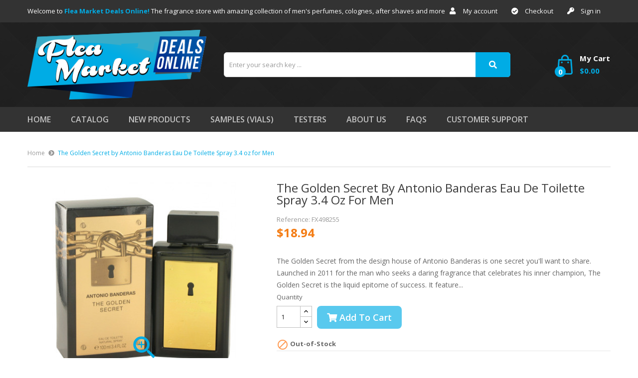

--- FILE ---
content_type: text/html; charset=utf-8
request_url: https://www.fleamarketdealsonline.com/home/512-the-golden-secret-by-antonio-banderas-eau-de-toilette-spray-34-oz-for-men-8411061722756.html
body_size: 102943
content:
<!doctype html>
<html lang="en">

  <head>
    
      
  <meta charset="utf-8">


  <meta http-equiv="x-ua-compatible" content="ie=edge">



  <link rel="canonical" href="https://www.fleamarketdealsonline.com/home/512-the-golden-secret-by-antonio-banderas-eau-de-toilette-spray-34-oz-for-men-8411061722756.html">

  <title>The Golden Secret by Antonio Banderas Eau De Toilette Spray 3.4 oz for Men</title>
  <meta name="description" content="The Golden Secret from the design house of Antonio Banderas is one secret you&#039;ll want to share. Launched in 2011 for the man who seeks a daring fragrance that celebrates his inner champion, The Golden Secret is the liquid epitome of success. It feature...">
  <meta name="keywords" content="">
    


  <meta name="viewport" content="width=device-width, initial-scale=1">


  <link rel="icon" type="image/vnd.microsoft.icon" href="/img/favicon.ico?1574610153">
  <link rel="shortcut icon" type="image/x-icon" href="/img/favicon.ico?1574610153">

<link href="https://fonts.googleapis.com/css?family=Open+Sans:300,300i,400,400i,600,600i,700,700i,800,800i&amp;subset=cyrillic,cyrillic-ext,greek,greek-ext,latin-ext,vietnamese" rel="stylesheet">
 <script src="https://ajax.googleapis.com/ajax/libs/jquery/3.2.1/jquery.min.js"></script>

    <link rel="stylesheet" href="https://www.fleamarketdealsonline.com/themes/theme_juvento8/assets/css/theme.css" type="text/css" media="all">
  <link rel="stylesheet" href="https://www.fleamarketdealsonline.com/modules/blockreassurance/views/dist/front.css" type="text/css" media="all">
  <link rel="stylesheet" href="https://www.fleamarketdealsonline.com/modules/posslideshows/css/nivo-slider/nivo-slider.css" type="text/css" media="all">
  <link rel="stylesheet" href="https://www.fleamarketdealsonline.com/modules/possearchproducts/bootstrap-select.css" type="text/css" media="all">
  <link rel="stylesheet" href="https://www.fleamarketdealsonline.com/modules/productcomments/views/css/productcomments.css" type="text/css" media="all">
  <link rel="stylesheet" href="https://www.fleamarketdealsonline.com/js/jquery/ui/themes/base/minified/jquery-ui.min.css" type="text/css" media="all">
  <link rel="stylesheet" href="https://www.fleamarketdealsonline.com/js/jquery/ui/themes/base/minified/jquery.ui.theme.min.css" type="text/css" media="all">
  <link rel="stylesheet" href="https://www.fleamarketdealsonline.com/modules/xipblog/css/xipblog.css" type="text/css" media="all">
  <link rel="stylesheet" href="https://www.fleamarketdealsonline.com/themes/theme_juvento8/assets/css/custom.css" type="text/css" media="all">




  

  <script type="text/javascript">
        var CLOSE = "Close Categories";
        var MORE = "More Categories";
        var POSSLIDESHOW_SPEED = "5000";
        var POS_HOME_PRODUCTTAB_ITEMS = 4;
        var POS_HOME_PRODUCTTAB_NAV = true;
        var POS_HOME_PRODUCTTAB_PAGINATION = false;
        var POS_HOME_PRODUCTTAB_SPEED = 3000;
        var VMEGAMENU_POPUP_EFFECT = "2";
        var id_lang = 1;
        var possearch_image = 1;
        var possearch_number = 10;
        var prestashop = {"cart":{"products":[],"totals":{"total":{"type":"total","label":"Total","amount":0,"value":"$0.00"},"total_including_tax":{"type":"total","label":"Total (tax incl.)","amount":0,"value":"$0.00"},"total_excluding_tax":{"type":"total","label":"Total (tax excl.)","amount":0,"value":"$0.00"}},"subtotals":{"products":{"type":"products","label":"Subtotal","amount":0,"value":"$0.00"},"discounts":null,"shipping":{"type":"shipping","label":"Shipping","amount":0,"value":"Free"},"tax":{"type":"tax","label":"Taxes","amount":0,"value":"$0.00"}},"products_count":0,"summary_string":"0 items","vouchers":{"allowed":0,"added":[]},"discounts":[],"minimalPurchase":0,"minimalPurchaseRequired":""},"currency":{"name":"US Dollar","iso_code":"USD","iso_code_num":"840","sign":"$"},"customer":{"lastname":null,"firstname":null,"email":null,"birthday":null,"newsletter":null,"newsletter_date_add":null,"optin":null,"website":null,"company":null,"siret":null,"ape":null,"is_logged":false,"gender":{"type":null,"name":null},"addresses":[]},"language":{"name":"English (English)","iso_code":"en","locale":"en-US","language_code":"en-us","is_rtl":"0","date_format_lite":"m\/d\/Y","date_format_full":"m\/d\/Y H:i:s","id":1},"page":{"title":"","canonical":null,"meta":{"title":"The Golden Secret by Antonio Banderas Eau De Toilette Spray 3.4 oz for Men","description":"The Golden Secret from the design house of Antonio Banderas is one secret you'll want to share. Launched in 2011 for the man who seeks a daring fragrance that celebrates his inner champion, The Golden Secret is the liquid epitome of success. It feature...","keywords":"","robots":"index"},"page_name":"product","body_classes":{"lang-en":true,"lang-rtl":false,"country-US":true,"currency-USD":true,"layout-full-width":true,"page-product":true,"tax-display-disabled":true,"product-id-512":true,"product-The Golden Secret by Antonio Banderas Eau De Toilette Spray 3.4 oz for Men":true,"product-id-category-2":true,"product-id-manufacturer-20":true,"product-id-supplier-0":true,"product-available-for-order":true},"admin_notifications":[]},"shop":{"name":"Flea Market Deals Online","logo":"\/img\/flea-market-deals-online-logo-1574610153.jpg","stores_icon":"\/img\/logo_stores.png","favicon":"\/img\/favicon.ico"},"urls":{"base_url":"https:\/\/www.fleamarketdealsonline.com\/","current_url":"https:\/\/www.fleamarketdealsonline.com\/home\/512-the-golden-secret-by-antonio-banderas-eau-de-toilette-spray-34-oz-for-men-8411061722756.html","shop_domain_url":"https:\/\/www.fleamarketdealsonline.com","img_ps_url":"https:\/\/www.fleamarketdealsonline.com\/img\/","img_cat_url":"https:\/\/www.fleamarketdealsonline.com\/img\/c\/","img_lang_url":"https:\/\/www.fleamarketdealsonline.com\/img\/l\/","img_prod_url":"https:\/\/www.fleamarketdealsonline.com\/img\/p\/","img_manu_url":"https:\/\/www.fleamarketdealsonline.com\/img\/m\/","img_sup_url":"https:\/\/www.fleamarketdealsonline.com\/img\/su\/","img_ship_url":"https:\/\/www.fleamarketdealsonline.com\/img\/s\/","img_store_url":"https:\/\/www.fleamarketdealsonline.com\/img\/st\/","img_col_url":"https:\/\/www.fleamarketdealsonline.com\/img\/co\/","img_url":"https:\/\/www.fleamarketdealsonline.com\/themes\/theme_juvento8\/assets\/img\/","css_url":"https:\/\/www.fleamarketdealsonline.com\/themes\/theme_juvento8\/assets\/css\/","js_url":"https:\/\/www.fleamarketdealsonline.com\/themes\/theme_juvento8\/assets\/js\/","pic_url":"https:\/\/www.fleamarketdealsonline.com\/upload\/","pages":{"address":"https:\/\/www.fleamarketdealsonline.com\/address","addresses":"https:\/\/www.fleamarketdealsonline.com\/addresses","authentication":"https:\/\/www.fleamarketdealsonline.com\/login","cart":"https:\/\/www.fleamarketdealsonline.com\/cart","category":"https:\/\/www.fleamarketdealsonline.com\/index.php?controller=category","cms":"https:\/\/www.fleamarketdealsonline.com\/index.php?controller=cms","contact":"https:\/\/www.fleamarketdealsonline.com\/contact-us","discount":"https:\/\/www.fleamarketdealsonline.com\/discount","guest_tracking":"https:\/\/www.fleamarketdealsonline.com\/guest-tracking","history":"https:\/\/www.fleamarketdealsonline.com\/order-history","identity":"https:\/\/www.fleamarketdealsonline.com\/identity","index":"https:\/\/www.fleamarketdealsonline.com\/","my_account":"https:\/\/www.fleamarketdealsonline.com\/my-account","order_confirmation":"https:\/\/www.fleamarketdealsonline.com\/order-confirmation","order_detail":"https:\/\/www.fleamarketdealsonline.com\/index.php?controller=order-detail","order_follow":"https:\/\/www.fleamarketdealsonline.com\/order-follow","order":"https:\/\/www.fleamarketdealsonline.com\/order","order_return":"https:\/\/www.fleamarketdealsonline.com\/index.php?controller=order-return","order_slip":"https:\/\/www.fleamarketdealsonline.com\/credit-slip","pagenotfound":"https:\/\/www.fleamarketdealsonline.com\/page-not-found","password":"https:\/\/www.fleamarketdealsonline.com\/password-recovery","pdf_invoice":"https:\/\/www.fleamarketdealsonline.com\/index.php?controller=pdf-invoice","pdf_order_return":"https:\/\/www.fleamarketdealsonline.com\/index.php?controller=pdf-order-return","pdf_order_slip":"https:\/\/www.fleamarketdealsonline.com\/index.php?controller=pdf-order-slip","prices_drop":"https:\/\/www.fleamarketdealsonline.com\/prices-drop","product":"https:\/\/www.fleamarketdealsonline.com\/index.php?controller=product","search":"https:\/\/www.fleamarketdealsonline.com\/search","sitemap":"https:\/\/www.fleamarketdealsonline.com\/sitemap","stores":"https:\/\/www.fleamarketdealsonline.com\/stores","supplier":"https:\/\/www.fleamarketdealsonline.com\/supplier","register":"https:\/\/www.fleamarketdealsonline.com\/login?create_account=1","order_login":"https:\/\/www.fleamarketdealsonline.com\/order?login=1"},"alternative_langs":{"en-us":"https:\/\/www.fleamarketdealsonline.com\/home\/512-the-golden-secret-by-antonio-banderas-eau-de-toilette-spray-34-oz-for-men-8411061722756.html"},"theme_assets":"\/themes\/theme_juvento8\/assets\/","actions":{"logout":"https:\/\/www.fleamarketdealsonline.com\/?mylogout="},"no_picture_image":{"bySize":{"side_default":{"url":"https:\/\/www.fleamarketdealsonline.com\/img\/p\/en-default-side_default.jpg","width":70,"height":92},"small_default":{"url":"https:\/\/www.fleamarketdealsonline.com\/img\/p\/en-default-small_default.jpg","width":98,"height":78},"cart_default":{"url":"https:\/\/www.fleamarketdealsonline.com\/img\/p\/en-default-cart_default.jpg","width":125,"height":99},"home_default":{"url":"https:\/\/www.fleamarketdealsonline.com\/img\/p\/en-default-home_default.jpg","width":300,"height":238},"medium_default":{"url":"https:\/\/www.fleamarketdealsonline.com\/img\/p\/en-default-medium_default.jpg","width":460,"height":365},"large_default":{"url":"https:\/\/www.fleamarketdealsonline.com\/img\/p\/en-default-large_default.jpg","width":630,"height":500}},"small":{"url":"https:\/\/www.fleamarketdealsonline.com\/img\/p\/en-default-side_default.jpg","width":70,"height":92},"medium":{"url":"https:\/\/www.fleamarketdealsonline.com\/img\/p\/en-default-home_default.jpg","width":300,"height":238},"large":{"url":"https:\/\/www.fleamarketdealsonline.com\/img\/p\/en-default-large_default.jpg","width":630,"height":500},"legend":""}},"configuration":{"display_taxes_label":false,"display_prices_tax_incl":false,"is_catalog":false,"show_prices":true,"opt_in":{"partner":false},"quantity_discount":{"type":"discount","label":"Discount"},"voucher_enabled":0,"return_enabled":0},"field_required":[],"breadcrumb":{"links":[{"title":"Home","url":"https:\/\/www.fleamarketdealsonline.com\/"},{"title":"The Golden Secret by Antonio Banderas Eau De Toilette Spray 3.4 oz for Men","url":"https:\/\/www.fleamarketdealsonline.com\/home\/512-the-golden-secret-by-antonio-banderas-eau-de-toilette-spray-34-oz-for-men-8411061722756.html"}],"count":2},"link":{"protocol_link":"https:\/\/","protocol_content":"https:\/\/"},"time":1769401538,"static_token":"1bf4ce45b122cd7422c51b7f8dae261a","token":"4aec5b3114fb7f7c7263da3232bb956f"};
        var psr_icon_color = "#F19D76";
        var xip_base_dir = "https:\/\/www.fleamarketdealsonline.com\/";
      </script>



  
<script type="text/javascript">
	(window.gaDevIds=window.gaDevIds||[]).push('d6YPbH');
	(function(i,s,o,g,r,a,m){i['GoogleAnalyticsObject']=r;i[r]=i[r]||function(){
	(i[r].q=i[r].q||[]).push(arguments)},i[r].l=1*new Date();a=s.createElement(o),
	m=s.getElementsByTagName(o)[0];a.async=1;a.src=g;m.parentNode.insertBefore(a,m)
	})(window,document,'script','https://www.google-analytics.com/analytics.js','ga');

            ga('create', 'UA-46760954-19', 'auto');
                    ga('set', 'anonymizeIp', true);
                ga('send', 'pageview');
    
    ga('require', 'ec');
</script>





    
  <meta property="og:type" content="product">
  <meta property="og:url" content="https://www.fleamarketdealsonline.com/home/512-the-golden-secret-by-antonio-banderas-eau-de-toilette-spray-34-oz-for-men-8411061722756.html">
  <meta property="og:title" content="The Golden Secret by Antonio Banderas Eau De Toilette Spray 3.4 oz for Men">
  <meta property="og:site_name" content="Flea Market Deals Online">
  <meta property="og:description" content="The Golden Secret from the design house of Antonio Banderas is one secret you&#039;ll want to share. Launched in 2011 for the man who seeks a daring fragrance that celebrates his inner champion, The Golden Secret is the liquid epitome of success. It feature...">
  <meta property="og:image" content="https://www.fleamarketdealsonline.com/512-large_default/the-golden-secret-by-antonio-banderas-eau-de-toilette-spray-34-oz-for-men.jpg">
  <meta property="product:pretax_price:amount" content="18.94">
  <meta property="product:pretax_price:currency" content="USD">
  <meta property="product:price:amount" content="18.94">
  <meta property="product:price:currency" content="USD">
    <meta property="product:weight:value" content="0.210000">
  <meta property="product:weight:units" content="lb">
  
  </head>

  <body id="product" class="lang-en country-us currency-usd layout-full-width page-product tax-display-disabled product-id-512 product-the-golden-secret-by-antonio-banderas-eau-de-toilette-spray-3-4-oz-for-men product-id-category-2 product-id-manufacturer-20 product-id-supplier-0 product-available-for-order">

    
      
    

    <main>
      
              

      <header id="header">
        
          
  <div class="header-banner">
      
  </div>



  <nav class="header-nav">
    <div class="container">
             	  	  <div class="welcome">Welcome to <span>Flea Market Deals Online!</span> The fragrance store with amazing collection of men's perfumes, colognes, after shaves and more</div>
	        
<ul class="user_info_top">
	<li>
		<a href="https://www.fleamarketdealsonline.com/my-account" rel="nofollow" class="dropdown-item"><i class="fa fa-user"></i> My account</a>
	</li>
	<li>
		<a href="https://www.fleamarketdealsonline.com/cart?action=show" class="dropdown-item"><i class="fa fa-check-circle"></i>Checkout</a>
	</li>
	<li>
		  <a
		href="https://www.fleamarketdealsonline.com/my-account" class="dropdown-item"
		title="Log in to your customer account"
		rel="nofollow"
	  >
		<span class=""><i class="fa fa-key"></i> Sign in</span>
	  </a>
		</li>
</ul>


    </div>
  </nav>



  <div class="header-top">
    <div class="container">
       <div class="row">
		<div class="header_logo col-left col col-lg-4 col-md-12 col-xs-12">
		  <a href="https://www.fleamarketdealsonline.com/">
			<img class="logo img-responsive" src="/img/flea-market-deals-online-logo-1574610153.jpg" alt="Flea Market Deals Online">
		  </a>
		</div>
		<div class="col-right col col-xs-12 col-lg-9 col-md-12 display_top">
			<!-- pos search module TOP -->
<div id="pos_search_top" class="col-lg-9 col-md-12 col-sm-12 col-xs-12">
	<form method="get" action="search" id="searchbox" class="form-inline form_search"  data-search-controller-url="/modules/possearchproducts/SearchProducts.php">
		<label for="pos_query_top"><!-- image on background --></label>
        <input type="hidden" name="controller" value="search">  
		<div class="pos_search form-group">
              
        </div>
		<input type="text" name="s" value="" placeholder="Enter your search key ... " id="pos_query_top" class="search_query form-control ac_input" >
		<button type="submit" class="btn btn-default search_submit">
			<i class="fa fa-search"></i>
		</button>
    </form>
</div>

<!-- /pos search module TOP -->
<div class="blockcart cart-preview" data-refresh-url="//www.fleamarketdealsonline.com/module/ps_shoppingcart/ajax" data-cartitems="0">
  <div class="header">
    <a rel="nofollow" href="//www.fleamarketdealsonline.com/cart?action=show">
		<span class="item_txt">	 My Cart <span class="item_count">0</span></span>
		<span class="item_total">$0.00</span>
	</a>
  </div>
  <div class="body">
    <ul>
          </ul>
	<div class="price_content">
		<div class="cart-subtotals">
		  			<div class="products price_inline">
			  <span class="label">Subtotal</span>
			  <span class="value">$0.00</span>
			</div>
		  			<div class=" price_inline">
			  <span class="label"></span>
			  <span class="value"></span>
			</div>
		  			<div class="shipping price_inline">
			  <span class="label">Shipping</span>
			  <span class="value">Free</span>
			</div>
		  			<div class="tax price_inline">
			  <span class="label">Taxes</span>
			  <span class="value">$0.00</span>
			</div>
		  		</div>
		<div class="cart-total price_inline">
		  <span class="label">Total</span>
		  <span class="value">$0.00</span>
		</div>
    </div>
	<div class="checkout">
		<a href="//www.fleamarketdealsonline.com/cart?action=show" class="btn btn-primary">checkout</a>
	</div>
  </div>
</div>

		</div>
      </div>
    </div>
  </div>
<div class="header-bottom">
	<div class="container">
		<!-- Block categories module -->
	<div class="ma-nav-mobile-container hidden-lg-up">
		<div class="pt_custommenu_mobile">
		<div class="navbar">
			<div id="navbar-inner" class="navbar-inner navbar-inactive">
				<a class="btn-navbar">Category</a>
				<ul id="pt_custommenu_itemmobile" class="tree dhtml  mobilemenu nav-collapse collapse">
											<li><a href="https://www.fleamarketdealsonline.com/135-Catalog">Catalog </a>
												</li>
										     
															<li class="cms">
									<a href="https://www.fleamarketdealsonline.com/content/4-about-us" title="Contains Subs">About us</a>
								</li>
															<li class="cms">
									<a href="https://www.fleamarketdealsonline.com/content/6-faq" title="Contains Subs">FAQs</a>
								</li>
																			 
																			 
																			 
																			 
															<li>
									<a href="https://www.fleamarketdealsonline.com/new-products" title="New Products">New Products</a>
								</li>
															<li>
									<a href="https://www.fleamarketdealsonline.com/search?controller=search&amp;amp;s=sample" title="Samples (vials)">Samples (vials)</a>
								</li>
															<li>
									<a href="https://www.fleamarketdealsonline.com/search?s=tester" title="Testers">Testers</a>
								</li>
															<li>
									<a href="http://www.fmdollc.com/contact-us" title="Customer Support">Customer Support</a>
								</li>
																			 
																													</ul>
			</div>
		</div>
		</div>
</div>
<!-- /Block categories module -->
<div class="nav-container hidden-md-down">
	<div class="nav-inner">
		<div id="pt_custommenu" class="pt_custommenu">
		    <div id="pt_menu_home" class="pt_menu"><div class="parentMenu"><a class="fontcustom2" href="/"><span>Home</span></a></div></div><div id="pt_menu135" class="pt_menu nav-1 pt_menu_no_child"><div class="parentMenu"><a href="https://www.fleamarketdealsonline.com/135-Catalog" class="fontcustom2"><span>Catalog</span></a></div></div><div id ="pt_menu_link" class ="pt_menu"><div class="parentMenu" ><a class="fontcustom2" href="https://www.fleamarketdealsonline.com/new-products"><span>New Products</span></a></div></div>
<div id ="pt_menu_link" class ="pt_menu"><div class="parentMenu" ><a class="fontcustom2" href="https://www.fleamarketdealsonline.com/search?controller=search&amp;s=sample"><span>Samples (vials)</span></a></div></div>
<div id ="pt_menu_link" class ="pt_menu"><div class="parentMenu" ><a class="fontcustom2" href="https://www.fleamarketdealsonline.com/search?s=tester"><span>Testers</span></a></div></div>
<div class ="pt_menu pt_menu_cms"><div class="parentMenu" ><a class="fontcustom2" href="https://www.fleamarketdealsonline.com/content/4-about-us"><span>About us</span></a></div></div>
<div class ="pt_menu pt_menu_cms"><div class="parentMenu" ><a class="fontcustom2" href="https://www.fleamarketdealsonline.com/content/6-faq"><span>FAQs</span></a></div></div>
<div id ="pt_menu_link" class ="pt_menu"><div class="parentMenu" ><a class="fontcustom2" href="http://www.fmdollc.com/contact-us"><span>Customer Support</span></a></div></div>

		</div>
	</div>
</div>
<script type="text/javascript">
//<![CDATA[
var CUSTOMMENU_POPUP_EFFECT = 0;
var CUSTOMMENU_POPUP_TOP_OFFSET = 50;
//]]>
</script>
	</div>
</div>
  

        
      </header>
	      
        
<aside id="notifications">
  <div class="container">
    
    
    
      </div>
</aside>
      

      <section id="wrapper">
        
		        <div class="container">
          
            <div class="breadcrumb_container">
<nav data-depth="2" class="breadcrumb-inner hidden-sm-down">
  <ol itemscope itemtype="http://schema.org/BreadcrumbList">
          
        <li itemprop="itemListElement" itemscope itemtype="http://schema.org/ListItem">
          <a itemprop="item" href="https://www.fleamarketdealsonline.com/">
            <span itemprop="name">Home</span>
          </a>
          <meta itemprop="position" content="1">
        </li>
      
          
        <li itemprop="itemListElement" itemscope itemtype="http://schema.org/ListItem">
          <a itemprop="item" href="https://www.fleamarketdealsonline.com/home/512-the-golden-secret-by-antonio-banderas-eau-de-toilette-spray-34-oz-for-men-8411061722756.html">
            <span itemprop="name">The Golden Secret by Antonio Banderas Eau De Toilette Spray 3.4 oz for Men</span>
          </a>
          <meta itemprop="position" content="2">
        </li>
      
      </ol>
</nav>
</div>
          
		    <div class="row">
			  

			  
  <div id="content-wrapper" class="col-xs-12">
    
    

  <section id="main" itemscope itemtype="https://schema.org/Product">
    <meta itemprop="url" content="https://www.fleamarketdealsonline.com/home/512-the-golden-secret-by-antonio-banderas-eau-de-toilette-spray-34-oz-for-men-8411061722756.html">

    <div class="row">
      <div class="col-md-5">
        
          <section class="page-content" id="content">
            
              
                <ul class="product-flag">
                                  </ul>
              

              
                <div class="images-container">
  
    <div class="product-cover">
      <img id="zoom-images" class="js-qv-product-cover" src="https://www.fleamarketdealsonline.com/512-medium_default/the-golden-secret-by-antonio-banderas-eau-de-toilette-spray-34-oz-for-men.jpg" data-zoom-image="https://www.fleamarketdealsonline.com/512-large_default/the-golden-secret-by-antonio-banderas-eau-de-toilette-spray-34-oz-for-men.jpg" alt="" title="" style="width:100%;" itemprop="image">
	  	<div id="click-zoom">
        <i class="material-icons zoom-in">&#xE8FF;</i>
		</div>
    </div>

  

  
    <div class="js-qv-mask mask pos_content">
      <div class="product-images js-qv-product-images owl-carousel">
                  <div class="thumb-container" id="gal1">
			<a data-image="https://www.fleamarketdealsonline.com/512-medium_default/the-golden-secret-by-antonio-banderas-eau-de-toilette-spray-34-oz-for-men.jpg"
              data-zoom-image="https://www.fleamarketdealsonline.com/512-large_default/the-golden-secret-by-antonio-banderas-eau-de-toilette-spray-34-oz-for-men.jpg">
            <img id="zoom-images"
              class="thumb js-thumb  selected "
              src="https://www.fleamarketdealsonline.com/512-cart_default/the-golden-secret-by-antonio-banderas-eau-de-toilette-spray-34-oz-for-men.jpg"
              alt=""
              title=""
              width="100"
              itemprop="image"
            >
			</a>
          </div>
              </div>
    </div>
  
</div>

 
<script type="text/javascript"> 
		$(document).ready(function() {
			var owl = $("#product .images-container .product-images");
			owl.owlCarousel({
				autoPlay : false ,
				smartSpeed: 1000,
				autoplayHoverPause: true,
				nav: true,
				dots : false,	
				responsive:{
					0:{
						items:2,
					},
					480:{
						items:3,
					},
					768:{
						items:2,
						nav:false,
					},
					992:{
						items:3,
					},
					1200:{
						items:3,
					}
				}
			}); 
			 //initiate the plugin and pass the id of the div containing gallery images 
			$("#zoom-images").elevateZoom({ gallery: 'gal1', zoomType: "inner", cursor: "crosshair", galleryActiveClass: 'active', imageCrossfade: true, loadingIcon: 'http://www.elevateweb.co.uk/spinner.gif' });
			//pass the images to Fancybox 
			$("#click-zoom").bind("click", function (e) { var ez = $('#zoom-images').data('elevateZoom'); $.fancybox(ez.getGalleryList()); return false; });
		});
		
</script>              
              <div class="scroll-box-arrows">
                <i class="material-icons left">&#xE314;</i>
                <i class="material-icons right">&#xE315;</i>
              </div>

            
          </section>
        
        </div>
        <div class="col-md-7">
          
            
              <h1 class="h1 namne_details" itemprop="name">The Golden Secret by Antonio Banderas Eau De Toilette Spray 3.4 oz for Men</h1>
            
           
		  	<p class="reference">Reference: FX498255</p>
			
          
              <div class="product-prices">
    
          

    
      <div
        class="product-price h5 "
        itemprop="offers"
        itemscope
        itemtype="https://schema.org/Offer"
      >
        <link itemprop="availability" href="https://schema.org/InStock"/>
        <meta itemprop="priceCurrency" content="USD">

        <div class="current-price">
          <span itemprop="price" content="18.94">$18.94</span>

                  </div>

        
                  
      </div>
    

    
          

    
          

    
          

    

    <div class="tax-shipping-delivery-label">
            
      
          </div>
  </div>
          

          <div class="product-information">
            
              <div id="product-description-short-512" class="product-desc" itemprop="description">The Golden Secret from the design house of Antonio Banderas is one secret you'll want to share. Launched in 2011 for the man who seeks a daring fragrance that celebrates his inner champion, The Golden Secret is the liquid epitome of success. It feature...</div>
            

            
            <div class="product-actions">
              
                <form action="https://www.fleamarketdealsonline.com/cart" method="post" id="add-to-cart-or-refresh">
                  <input type="hidden" name="token" value="1bf4ce45b122cd7422c51b7f8dae261a">
                  <input type="hidden" name="id_product" value="512" id="product_page_product_id">
                  <input type="hidden" name="id_customization" value="0" id="product_customization_id">

                  
                    <div class="product-variants">
  </div>
                  

                  
                                      

                  
                    <section class="product-discounts">
  </section>
                  

                  
                    <div class="product-add-to-cart">
      <span class="control-label">Quantity</span>

    
      <div class="product-quantity clearfix">
        <div class="qty">
          <input
            type="text"
            name="qty"
            id="quantity_wanted"
            value="1"
            class="input-group"
            min="1"
            aria-label="Quantity"
          >
        </div>

        <div class="add">
          <button
            class="btn btn-primary add-to-cart"
            data-button-action="add-to-cart"
            type="submit"
                          disabled
                      >
            <i class="fa fa-shopping-cart"></i>
            Add to cart
          </button>
        </div>
      </div>
    

    
      <span id="product-availability">
                              <i class="material-icons product-unavailable">&#xE14B;</i>
                    Out-of-Stock
              </span>
    
    
    
      <p class="product-minimal-quantity">
              </p>
    
  </div>
                  

                  
                    <div class="product-additional-info">
  

      <div class="social-sharing">
      <span>Share</span>
      <ul>
                  <li class="facebook"><a href="https://www.facebook.com/sharer.php?u=https%3A%2F%2Fwww.fleamarketdealsonline.com%2Fhome%2F512-the-golden-secret-by-antonio-banderas-eau-de-toilette-spray-34-oz-for-men-8411061722756.html" title="Share" target="_blank">Share</a></li>
                  <li class="twitter"><a href="https://twitter.com/intent/tweet?text=The+Golden+Secret+by+Antonio+Banderas+Eau+De+Toilette+Spray+3.4+oz+for+Men https%3A%2F%2Fwww.fleamarketdealsonline.com%2Fhome%2F512-the-golden-secret-by-antonio-banderas-eau-de-toilette-spray-34-oz-for-men-8411061722756.html" title="Tweet" target="_blank">Tweet</a></li>
                  <li class="pinterest"><a href="https://www.pinterest.com/pin/create/button/?media=https%3A%2F%2Fwww.fleamarketdealsonline.com%2F512%2Fthe-golden-secret-by-antonio-banderas-eau-de-toilette-spray-34-oz-for-men.jpg&amp;url=https%3A%2F%2Fwww.fleamarketdealsonline.com%2Fhome%2F512-the-golden-secret-by-antonio-banderas-eau-de-toilette-spray-34-oz-for-men-8411061722756.html" title="Pinterest" target="_blank">Pinterest</a></li>
              </ul>
    </div>
  

</div>
                  

                  
                    <input class="product-refresh ps-hidden-by-js" name="refresh" type="submit" value="Refresh">
                  
                </form>
              

            </div>

            
              <div class="blockreassurance_product">
            <div>
            <span class="item-product">
                                                        <img class="svg invisible" src="/modules/blockreassurance/img/ic_verified_user_black_36dp_1x.png">
                                    &nbsp;
            </span>
                          <p class="block-title" style="color:#000000;">100% Original product</p>
                    </div>
            <div>
            <span class="item-product">
                                                        <img class="svg invisible" src="/modules/blockreassurance/img/ic_local_shipping_black_36dp_1x.png">
                                    &nbsp;
            </span>
                          <p class="block-title" style="color:#000000;">Fast Delivery</p>
                    </div>
            <div>
            <span class="item-product">
                                                        <img class="svg invisible" src="/modules/blockreassurance/img/ic_swap_horiz_black_36dp_1x.png">
                                    &nbsp;
            </span>
                          <p class="block-title" style="color:#000000;">Please refer to our Return, Refund &amp; Replacements Policy</p>
                    </div>
        <div class="clearfix"></div>
</div>

            
        </div>
      </div>
    </div>
	<div class="row">
		<div class="col-xs-12">
			<div class="tabs">
				<ul class="nav nav-tabs">
	
										<li class="nav-item">
						<a class="nav-link active" data-toggle="tab" href="#description">Description</a>
					</li>
										<li class="nav-item">
						<a class="nav-link" data-toggle="tab" href="#product-details">Product Details</a>
					</li>
		
					
			
														</ul>

				<div class="tab-content" id="tab-content">
					<div class="tab-pane fade in active" id="description">
						
						<div class="product-description">The Golden Secret from the design house of Antonio Banderas is one secret you'll want to share. Launched in 2011 for the man who seeks a daring fragrance that celebrates his inner champion, The Golden Secret is the liquid epitome of success. It features a masculine medley of notes that instill confidence with every spritz, including leather and cedar with a kick of spicy black pepper and nutmeg.</div>
						
					</div>

					
					<div class="tab-pane fade"
     id="product-details"
     data-product="{&quot;id_shop_default&quot;:&quot;1&quot;,&quot;id_manufacturer&quot;:&quot;20&quot;,&quot;id_supplier&quot;:&quot;0&quot;,&quot;reference&quot;:&quot;FX498255&quot;,&quot;is_virtual&quot;:&quot;0&quot;,&quot;delivery_in_stock&quot;:&quot;&quot;,&quot;delivery_out_stock&quot;:&quot;&quot;,&quot;id_category_default&quot;:&quot;2&quot;,&quot;on_sale&quot;:&quot;0&quot;,&quot;online_only&quot;:&quot;0&quot;,&quot;ecotax&quot;:0,&quot;minimal_quantity&quot;:&quot;1&quot;,&quot;low_stock_threshold&quot;:null,&quot;low_stock_alert&quot;:&quot;0&quot;,&quot;price&quot;:&quot;$18.94&quot;,&quot;unity&quot;:&quot;&quot;,&quot;unit_price_ratio&quot;:&quot;0.000000&quot;,&quot;additional_shipping_cost&quot;:&quot;0.00&quot;,&quot;customizable&quot;:&quot;0&quot;,&quot;text_fields&quot;:&quot;0&quot;,&quot;uploadable_files&quot;:&quot;0&quot;,&quot;redirect_type&quot;:&quot;&quot;,&quot;id_type_redirected&quot;:&quot;0&quot;,&quot;available_for_order&quot;:&quot;1&quot;,&quot;available_date&quot;:&quot;0000-00-00&quot;,&quot;show_condition&quot;:&quot;0&quot;,&quot;condition&quot;:&quot;new&quot;,&quot;show_price&quot;:&quot;1&quot;,&quot;indexed&quot;:&quot;1&quot;,&quot;visibility&quot;:&quot;both&quot;,&quot;cache_default_attribute&quot;:&quot;0&quot;,&quot;advanced_stock_management&quot;:&quot;0&quot;,&quot;date_add&quot;:&quot;2019-11-28 12:32:49&quot;,&quot;date_upd&quot;:&quot;2020-02-13 03:33:49&quot;,&quot;pack_stock_type&quot;:&quot;0&quot;,&quot;meta_description&quot;:&quot;&quot;,&quot;meta_keywords&quot;:&quot;&quot;,&quot;meta_title&quot;:&quot;&quot;,&quot;link_rewrite&quot;:&quot;the-golden-secret-by-antonio-banderas-eau-de-toilette-spray-34-oz-for-men&quot;,&quot;name&quot;:&quot;The Golden Secret by Antonio Banderas Eau De Toilette Spray 3.4 oz for Men&quot;,&quot;description&quot;:&quot;The Golden Secret from the design house of Antonio Banderas is one secret you&#039;ll want to share. Launched in 2011 for the man who seeks a daring fragrance that celebrates his inner champion, The Golden Secret is the liquid epitome of success. It features a masculine medley of notes that instill confidence with every spritz, including leather and cedar with a kick of spicy black pepper and nutmeg.&quot;,&quot;description_short&quot;:&quot;The Golden Secret from the design house of Antonio Banderas is one secret you&#039;ll want to share. Launched in 2011 for the man who seeks a daring fragrance that celebrates his inner champion, The Golden Secret is the liquid epitome of success. It feature...&quot;,&quot;available_now&quot;:&quot;&quot;,&quot;available_later&quot;:&quot;&quot;,&quot;id&quot;:512,&quot;id_product&quot;:512,&quot;out_of_stock&quot;:2,&quot;new&quot;:0,&quot;id_product_attribute&quot;:&quot;0&quot;,&quot;quantity_wanted&quot;:1,&quot;extraContent&quot;:[],&quot;allow_oosp&quot;:0,&quot;category&quot;:&quot;home&quot;,&quot;category_name&quot;:&quot;Home&quot;,&quot;link&quot;:&quot;https:\/\/www.fleamarketdealsonline.com\/home\/512-the-golden-secret-by-antonio-banderas-eau-de-toilette-spray-34-oz-for-men-8411061722756.html&quot;,&quot;attribute_price&quot;:0,&quot;price_tax_exc&quot;:18.94,&quot;price_without_reduction&quot;:18.94,&quot;reduction&quot;:0,&quot;specific_prices&quot;:[],&quot;quantity&quot;:0,&quot;quantity_all_versions&quot;:0,&quot;id_image&quot;:&quot;en-default&quot;,&quot;features&quot;:[{&quot;name&quot;:&quot;Gender&quot;,&quot;value&quot;:&quot;Men&quot;,&quot;id_feature&quot;:&quot;3&quot;,&quot;position&quot;:&quot;0&quot;},{&quot;name&quot;:&quot;Volume&quot;,&quot;value&quot;:&quot;100 ml&quot;,&quot;id_feature&quot;:&quot;4&quot;,&quot;position&quot;:&quot;1&quot;}],&quot;attachments&quot;:[],&quot;virtual&quot;:0,&quot;pack&quot;:0,&quot;packItems&quot;:[],&quot;nopackprice&quot;:0,&quot;customization_required&quot;:false,&quot;rate&quot;:0,&quot;tax_name&quot;:&quot;&quot;,&quot;ecotax_rate&quot;:0,&quot;unit_price&quot;:&quot;&quot;,&quot;customizations&quot;:{&quot;fields&quot;:[]},&quot;id_customization&quot;:0,&quot;is_customizable&quot;:false,&quot;show_quantities&quot;:false,&quot;quantity_label&quot;:&quot;Item&quot;,&quot;quantity_discounts&quot;:[],&quot;customer_group_discount&quot;:0,&quot;images&quot;:[{&quot;bySize&quot;:{&quot;side_default&quot;:{&quot;url&quot;:&quot;https:\/\/www.fleamarketdealsonline.com\/512-side_default\/the-golden-secret-by-antonio-banderas-eau-de-toilette-spray-34-oz-for-men.jpg&quot;,&quot;width&quot;:70,&quot;height&quot;:92},&quot;small_default&quot;:{&quot;url&quot;:&quot;https:\/\/www.fleamarketdealsonline.com\/512-small_default\/the-golden-secret-by-antonio-banderas-eau-de-toilette-spray-34-oz-for-men.jpg&quot;,&quot;width&quot;:98,&quot;height&quot;:78},&quot;cart_default&quot;:{&quot;url&quot;:&quot;https:\/\/www.fleamarketdealsonline.com\/512-cart_default\/the-golden-secret-by-antonio-banderas-eau-de-toilette-spray-34-oz-for-men.jpg&quot;,&quot;width&quot;:125,&quot;height&quot;:99},&quot;home_default&quot;:{&quot;url&quot;:&quot;https:\/\/www.fleamarketdealsonline.com\/512-home_default\/the-golden-secret-by-antonio-banderas-eau-de-toilette-spray-34-oz-for-men.jpg&quot;,&quot;width&quot;:300,&quot;height&quot;:238},&quot;medium_default&quot;:{&quot;url&quot;:&quot;https:\/\/www.fleamarketdealsonline.com\/512-medium_default\/the-golden-secret-by-antonio-banderas-eau-de-toilette-spray-34-oz-for-men.jpg&quot;,&quot;width&quot;:460,&quot;height&quot;:365},&quot;large_default&quot;:{&quot;url&quot;:&quot;https:\/\/www.fleamarketdealsonline.com\/512-large_default\/the-golden-secret-by-antonio-banderas-eau-de-toilette-spray-34-oz-for-men.jpg&quot;,&quot;width&quot;:630,&quot;height&quot;:500}},&quot;small&quot;:{&quot;url&quot;:&quot;https:\/\/www.fleamarketdealsonline.com\/512-side_default\/the-golden-secret-by-antonio-banderas-eau-de-toilette-spray-34-oz-for-men.jpg&quot;,&quot;width&quot;:70,&quot;height&quot;:92},&quot;medium&quot;:{&quot;url&quot;:&quot;https:\/\/www.fleamarketdealsonline.com\/512-home_default\/the-golden-secret-by-antonio-banderas-eau-de-toilette-spray-34-oz-for-men.jpg&quot;,&quot;width&quot;:300,&quot;height&quot;:238},&quot;large&quot;:{&quot;url&quot;:&quot;https:\/\/www.fleamarketdealsonline.com\/512-large_default\/the-golden-secret-by-antonio-banderas-eau-de-toilette-spray-34-oz-for-men.jpg&quot;,&quot;width&quot;:630,&quot;height&quot;:500},&quot;legend&quot;:&quot;&quot;,&quot;cover&quot;:&quot;1&quot;,&quot;id_image&quot;:&quot;512&quot;,&quot;position&quot;:&quot;1&quot;,&quot;associatedVariants&quot;:[]}],&quot;cover&quot;:{&quot;bySize&quot;:{&quot;side_default&quot;:{&quot;url&quot;:&quot;https:\/\/www.fleamarketdealsonline.com\/512-side_default\/the-golden-secret-by-antonio-banderas-eau-de-toilette-spray-34-oz-for-men.jpg&quot;,&quot;width&quot;:70,&quot;height&quot;:92},&quot;small_default&quot;:{&quot;url&quot;:&quot;https:\/\/www.fleamarketdealsonline.com\/512-small_default\/the-golden-secret-by-antonio-banderas-eau-de-toilette-spray-34-oz-for-men.jpg&quot;,&quot;width&quot;:98,&quot;height&quot;:78},&quot;cart_default&quot;:{&quot;url&quot;:&quot;https:\/\/www.fleamarketdealsonline.com\/512-cart_default\/the-golden-secret-by-antonio-banderas-eau-de-toilette-spray-34-oz-for-men.jpg&quot;,&quot;width&quot;:125,&quot;height&quot;:99},&quot;home_default&quot;:{&quot;url&quot;:&quot;https:\/\/www.fleamarketdealsonline.com\/512-home_default\/the-golden-secret-by-antonio-banderas-eau-de-toilette-spray-34-oz-for-men.jpg&quot;,&quot;width&quot;:300,&quot;height&quot;:238},&quot;medium_default&quot;:{&quot;url&quot;:&quot;https:\/\/www.fleamarketdealsonline.com\/512-medium_default\/the-golden-secret-by-antonio-banderas-eau-de-toilette-spray-34-oz-for-men.jpg&quot;,&quot;width&quot;:460,&quot;height&quot;:365},&quot;large_default&quot;:{&quot;url&quot;:&quot;https:\/\/www.fleamarketdealsonline.com\/512-large_default\/the-golden-secret-by-antonio-banderas-eau-de-toilette-spray-34-oz-for-men.jpg&quot;,&quot;width&quot;:630,&quot;height&quot;:500}},&quot;small&quot;:{&quot;url&quot;:&quot;https:\/\/www.fleamarketdealsonline.com\/512-side_default\/the-golden-secret-by-antonio-banderas-eau-de-toilette-spray-34-oz-for-men.jpg&quot;,&quot;width&quot;:70,&quot;height&quot;:92},&quot;medium&quot;:{&quot;url&quot;:&quot;https:\/\/www.fleamarketdealsonline.com\/512-home_default\/the-golden-secret-by-antonio-banderas-eau-de-toilette-spray-34-oz-for-men.jpg&quot;,&quot;width&quot;:300,&quot;height&quot;:238},&quot;large&quot;:{&quot;url&quot;:&quot;https:\/\/www.fleamarketdealsonline.com\/512-large_default\/the-golden-secret-by-antonio-banderas-eau-de-toilette-spray-34-oz-for-men.jpg&quot;,&quot;width&quot;:630,&quot;height&quot;:500},&quot;legend&quot;:&quot;&quot;,&quot;cover&quot;:&quot;1&quot;,&quot;id_image&quot;:&quot;512&quot;,&quot;position&quot;:&quot;1&quot;,&quot;associatedVariants&quot;:[]},&quot;has_discount&quot;:false,&quot;discount_type&quot;:null,&quot;discount_percentage&quot;:null,&quot;discount_percentage_absolute&quot;:null,&quot;discount_amount&quot;:null,&quot;discount_amount_to_display&quot;:null,&quot;price_amount&quot;:18.94,&quot;unit_price_full&quot;:&quot;&quot;,&quot;show_availability&quot;:true,&quot;availability_message&quot;:&quot;Out-of-Stock&quot;,&quot;availability_date&quot;:null,&quot;availability&quot;:&quot;unavailable&quot;}"
     role="tabpanel"
  >
  
          <div class="product-manufacturer">
                  <label class="label">Brand</label>
          <span>
            <a href="https://www.fleamarketdealsonline.com/brand/20-antonio-banderas">Antonio Banderas</a>
          </span>
              </div>
              <div class="product-reference">
        <label class="label">Reference </label>
        <span itemprop="sku">FX498255</span>
      </div>
      

  
      

  
      

  
    <div class="product-out-of-stock">
      
    </div>
  

  
          <section class="product-features">
        <h3 class="h6">Data sheet</h3>
        <dl class="data-sheet">
                      <dt class="name">Gender</dt>
            <dd class="value">Men</dd>
                      <dt class="name">Volume</dt>
            <dd class="value">100 ml</dd>
                  </dl>
      </section>
      

    
          <section class="product-features">
        <h3 class="h6">Specific References</h3>
          <dl class="data-sheet">
                      </dl>
      </section>
      

  
      
</div>
					
					<div class="tab-pane fade in" id="idTab5">
						
					</div>
					
										
									</div>
			</div>
		</div>
	</div>
    
      <div class="modal fade js-product-images-modal" id="product-modal">
  <div class="modal-dialog" role="document">
    <div class="modal-content">
      <div class="modal-body">
                <figure>
          <img class="js-modal-product-cover product-cover-modal" width="630" src="https://www.fleamarketdealsonline.com/512-large_default/the-golden-secret-by-antonio-banderas-eau-de-toilette-spray-34-oz-for-men.jpg" alt="" title="" itemprop="image">
          <figcaption class="image-caption">
          
            <div id="product-description-short" itemprop="description">The Golden Secret from the design house of Antonio Banderas is one secret you'll want to share. Launched in 2011 for the man who seeks a daring fragrance that celebrates his inner champion, The Golden Secret is the liquid epitome of success. It feature...</div>
          
        </figcaption>
        </figure>
        <aside id="thumbnails" class="thumbnails js-thumbnails text-sm-center">
          
            <div class="js-modal-mask mask  nomargin ">
              <ul class="product-images js-modal-product-images">
                                  <li class="thumb-container">
                    <img data-image-large-src="https://www.fleamarketdealsonline.com/512-large_default/the-golden-secret-by-antonio-banderas-eau-de-toilette-spray-34-oz-for-men.jpg" class="thumb js-modal-thumb" src="https://www.fleamarketdealsonline.com/512-home_default/the-golden-secret-by-antonio-banderas-eau-de-toilette-spray-34-oz-for-men.jpg" alt="" title="" width="300" itemprop="image">
                  </li>
                              </ul>
            </div>
          
                  </aside>
      </div>
    </div><!-- /.modal-content -->
  </div><!-- /.modal-dialog -->
</div><!-- /.modal -->
    

    
      <footer class="page-footer">
        
          <!-- Footer content -->
        
      </footer>
    
	<script>
	// productcomments
		$(document).on('click','#product_comments_block_extra ul.comments_advices a', function(e){
			$('*[class^="tab-pane"]').removeClass('active');
			$('*[class^="tab-pane"]').removeClass('in');
			$('div#idTab5').addClass('active');
			$('div#idTab5').addClass('in');

			$('ul.nav-tabs a[href^="#"]').removeClass('active');
			$('a[href="#idTab5"]').addClass('active');
		});
		(function(){
			$(window).on("load",function(){
				
				/* Page Scroll to id fn call */
				$("#product_comments_block_extra ul.comments_advices a.reviews ").mPageScroll2id({
					highlightSelector:"#product_comments_block_extra ul.comments_advices a.reviews ",
					offset:100,
				});
			});
		})(jQuery);
	</script>

  </section>


    
  </div>


			  
			</div>
							 
				  				
				
				<section class="categoryproducts">
	<div class="pos_title">
		<h2>
				  16 other products in the same category:
				</h2>
    </div>
	<div class="block-content">
		<div class="row pos_content">
			<div class="product_categoryslide owl-carousel">
		  			  
  <article class="product-miniature js-product-miniature" data-id-product="2998" data-id-product-attribute="0" itemscope itemtype="http://schema.org/Product">
    <div class="img_block">
      
        <a href="https://www.fleamarketdealsonline.com/home/2998-altamir-by-ted-lapidus-eau-de-toilette-spray-42-oz-for-men-3355992004282.html" class="thumbnail product-thumbnail">
          <img
            src = "https://www.fleamarketdealsonline.com/2967-home_default/altamir-by-ted-lapidus-eau-de-toilette-spray-42-oz-for-men.jpg"
            alt = "Altamir by Ted Lapidus Eau..."
            data-full-size-image-url = "https://www.fleamarketdealsonline.com/2967-large_default/altamir-by-ted-lapidus-eau-de-toilette-spray-42-oz-for-men.jpg"
          >
        </a>
      
	  	
		<div class="quick-view">
			
			<a class="quick_view" href="#" data-link-action="quickview">
			<i class="fa fa-search"></i> Quick view
			</a>
			
		</div>
	</div>
    <div class="product_desc">
        
          <h1 itemprop="name"><a href="https://www.fleamarketdealsonline.com/home/2998-altamir-by-ted-lapidus-eau-de-toilette-spray-42-oz-for-men-3355992004282.html" class="product_name" title="Altamir by Ted Lapidus Eau De Toilette Spray 4.2 oz for Men">Altamir by Ted Lapidus Eau De Toilette Spray...</a></h1>
        
		
			<div class="hook-reviews">
			
<div class="product-list-reviews" data-id="2998" data-url="https://www.fleamarketdealsonline.com/module/productcomments/CommentGrade">
  <div class="grade-stars small-stars"></div>
  <div class="comments-nb"></div>
</div>


			</div>
        
        
                      <div class="product-price-and-shipping">
              
              

              <span class="sr-only">Price</span>
              <span itemprop="price" class="price">$24.51</span>
			                

              
            </div>
                  
		
			<div class="product-desc" itemprop="description">An oriental /woody fragrance for the contemporay man. Top notes are pineapple leaf, neroli and bergamot; middle notes are cyclamen, orange blossom and jasmine; base notes are tonka bean, amber, patchouli, musk, vetiver and teak wood.</div>
		
		<div class="cart">
			 
	<span class="ajax_add_to_cart_button disabled" title=" Out of stock " ><i class="fa fa-shopping-cart"></i> Add to cart</span>
		</div>
		
				
		
		<ul class="product-flag">
				</ul>
		
    </div>
  </article>

		  			  
  <article class="product-miniature js-product-miniature" data-id-product="7345" data-id-product-attribute="0" itemscope itemtype="http://schema.org/Product">
    <div class="img_block">
      
        <a href="https://www.fleamarketdealsonline.com/home/7345-jade888-by-hermetica-eau-de-parfum-spray-unisex-33-oz-for-men-3701222600340.html" class="thumbnail product-thumbnail">
          <img
            src = "https://www.fleamarketdealsonline.com/7346-home_default/jade888-by-hermetica-eau-de-parfum-spray-unisex-33-oz-for-men.jpg"
            alt = "Jade888 by Hermetica Eau De..."
            data-full-size-image-url = "https://www.fleamarketdealsonline.com/7346-large_default/jade888-by-hermetica-eau-de-parfum-spray-unisex-33-oz-for-men.jpg"
          >
        </a>
      
	  	
		<div class="quick-view">
			
			<a class="quick_view" href="#" data-link-action="quickview">
			<i class="fa fa-search"></i> Quick view
			</a>
			
		</div>
	</div>
    <div class="product_desc">
        
          <h1 itemprop="name"><a href="https://www.fleamarketdealsonline.com/home/7345-jade888-by-hermetica-eau-de-parfum-spray-unisex-33-oz-for-men-3701222600340.html" class="product_name" title="Jade888 by Hermetica Eau De Parfum Spray (Unisex) 3.3 oz for Men">Jade888 by Hermetica Eau De Parfum Spray...</a></h1>
        
		
			<div class="hook-reviews">
			
<div class="product-list-reviews" data-id="7345" data-url="https://www.fleamarketdealsonline.com/module/productcomments/CommentGrade">
  <div class="grade-stars small-stars"></div>
  <div class="comments-nb"></div>
</div>


			</div>
        
        
                      <div class="product-price-and-shipping">
              
              

              <span class="sr-only">Price</span>
              <span itemprop="price" class="price">$185.90</span>
			                

              
            </div>
                  
		
			<div class="product-desc" itemprop="description">Jade888 by Hermetica Eau De Parfum Spray (Unisex) 3.3 oz for Men</div>
		
		<div class="cart">
			 
	<span class="ajax_add_to_cart_button disabled" title=" Out of stock " ><i class="fa fa-shopping-cart"></i> Add to cart</span>
		</div>
		
				
		
		<ul class="product-flag">
				</ul>
		
    </div>
  </article>

		  			  
  <article class="product-miniature js-product-miniature" data-id-product="3192" data-id-product-attribute="0" itemscope itemtype="http://schema.org/Product">
    <div class="img_block">
      
        <a href="https://www.fleamarketdealsonline.com/home/3192-nimitz-by-yves-de-sistelle-eau-de-toilette-spray-33-oz-for-men-3442151005997.html" class="thumbnail product-thumbnail">
          <img
            src = "https://www.fleamarketdealsonline.com/3157-home_default/nimitz-by-yves-de-sistelle-eau-de-toilette-spray-33-oz-for-men.jpg"
            alt = "Nimitz by Yves De Sistelle..."
            data-full-size-image-url = "https://www.fleamarketdealsonline.com/3157-large_default/nimitz-by-yves-de-sistelle-eau-de-toilette-spray-33-oz-for-men.jpg"
          >
        </a>
      
	  	
		<div class="quick-view">
			
			<a class="quick_view" href="#" data-link-action="quickview">
			<i class="fa fa-search"></i> Quick view
			</a>
			
		</div>
	</div>
    <div class="product_desc">
        
          <h1 itemprop="name"><a href="https://www.fleamarketdealsonline.com/home/3192-nimitz-by-yves-de-sistelle-eau-de-toilette-spray-33-oz-for-men-3442151005997.html" class="product_name" title="Nimitz by Yves De Sistelle Eau De Toilette Spray 3.3 oz for Men">Nimitz by Yves De Sistelle Eau De Toilette...</a></h1>
        
		
			<div class="hook-reviews">
			
<div class="product-list-reviews" data-id="3192" data-url="https://www.fleamarketdealsonline.com/module/productcomments/CommentGrade">
  <div class="grade-stars small-stars"></div>
  <div class="comments-nb"></div>
</div>


			</div>
        
        
                      <div class="product-price-and-shipping">
              
              

              <span class="sr-only">Price</span>
              <span itemprop="price" class="price">$18.17</span>
			                

              
            </div>
                  
		
			<div class="product-desc" itemprop="description">Nimitz by Yves de Sistelle is a fresh, aromatic cologne for men. The blend’s fruity opening thanks to notes of bergamot, mandarin orange and juicy pineapple is juxtaposed by the spicy note of cardamom. Heart notes of geranium, jasmine and lavende...</div>
		
		<div class="cart">
			 
<div class="product-add-to-cart">	
 <form action="https://www.fleamarketdealsonline.com/cart" method="post" class="add-to-cart-or-refresh">
   <input type="hidden" name="token" value="1bf4ce45b122cd7422c51b7f8dae261a">
   <input type="hidden" name="id_product" value="3192" class="product_page_product_id">
   <input type="hidden" name="qty" value="1">
   <button class="button ajax_add_to_cart_button add-to-cart btn-default" data-button-action="add-to-cart" type="submit" >
  		 <i class="fa fa-shopping-cart"></i> Add to cart
   </button>
 </form>
</div>
 
		</div>
		
				
		
		<ul class="product-flag">
				</ul>
		
    </div>
  </article>

		  			  
  <article class="product-miniature js-product-miniature" data-id-product="2574" data-id-product-attribute="0" itemscope itemtype="http://schema.org/Product">
    <div class="img_block">
      
        <a href="https://www.fleamarketdealsonline.com/home/2574-versace-pour-homme-dylan-blue-by-versace-eau-de-toilette-spray-67-oz-for-men-8011003826490.html" class="thumbnail product-thumbnail">
          <img
            src = "https://www.fleamarketdealsonline.com/2553-home_default/versace-pour-homme-dylan-blue-by-versace-eau-de-toilette-spray-67-oz-for-men.jpg"
            alt = "Versace Pour Homme Dylan..."
            data-full-size-image-url = "https://www.fleamarketdealsonline.com/2553-large_default/versace-pour-homme-dylan-blue-by-versace-eau-de-toilette-spray-67-oz-for-men.jpg"
          >
        </a>
      
	  	
		<div class="quick-view">
			
			<a class="quick_view" href="#" data-link-action="quickview">
			<i class="fa fa-search"></i> Quick view
			</a>
			
		</div>
	</div>
    <div class="product_desc">
        
          <h1 itemprop="name"><a href="https://www.fleamarketdealsonline.com/home/2574-versace-pour-homme-dylan-blue-by-versace-eau-de-toilette-spray-67-oz-for-men-8011003826490.html" class="product_name" title="Versace Pour Homme Dylan Blue by Versace Eau De Toilette Spray 6.7 oz for Men">Versace Pour Homme Dylan Blue by Versace Eau De...</a></h1>
        
		
			<div class="hook-reviews">
			
<div class="product-list-reviews" data-id="2574" data-url="https://www.fleamarketdealsonline.com/module/productcomments/CommentGrade">
  <div class="grade-stars small-stars"></div>
  <div class="comments-nb"></div>
</div>


			</div>
        
        
                      <div class="product-price-and-shipping">
              
              

              <span class="sr-only">Price</span>
              <span itemprop="price" class="price">$92.22</span>
			                

              
            </div>
                  
		
			<div class="product-desc" itemprop="description">Recently launched in 2016, Versace Pour Homme Dylan Blue by Versace provides a delicate balance of citrus, spicy and musk accords, creating an ideal daily scent. The fragrance opens with fresh top notes of water, grapefruit, fig and bergamot. These are...</div>
		
		<div class="cart">
			 
<div class="product-add-to-cart">	
 <form action="https://www.fleamarketdealsonline.com/cart" method="post" class="add-to-cart-or-refresh">
   <input type="hidden" name="token" value="1bf4ce45b122cd7422c51b7f8dae261a">
   <input type="hidden" name="id_product" value="2574" class="product_page_product_id">
   <input type="hidden" name="qty" value="1">
   <button class="button ajax_add_to_cart_button add-to-cart btn-default" data-button-action="add-to-cart" type="submit" >
  		 <i class="fa fa-shopping-cart"></i> Add to cart
   </button>
 </form>
</div>
 
		</div>
		
				
		
		<ul class="product-flag">
				</ul>
		
    </div>
  </article>

		  			  
  <article class="product-miniature js-product-miniature" data-id-product="2108" data-id-product-attribute="0" itemscope itemtype="http://schema.org/Product">
    <div class="img_block">
      
        <a href="https://www.fleamarketdealsonline.com/home/2108-hugo-by-hugo-boss-after-shave-balm-unboxed-25-oz-for-men.html" class="thumbnail product-thumbnail">
          <img
            src = "https://www.fleamarketdealsonline.com/2092-home_default/hugo-by-hugo-boss-after-shave-balm-unboxed-25-oz-for-men.jpg"
            alt = "HUGO by Hugo Boss After..."
            data-full-size-image-url = "https://www.fleamarketdealsonline.com/2092-large_default/hugo-by-hugo-boss-after-shave-balm-unboxed-25-oz-for-men.jpg"
          >
        </a>
      
	  	
		<div class="quick-view">
			
			<a class="quick_view" href="#" data-link-action="quickview">
			<i class="fa fa-search"></i> Quick view
			</a>
			
		</div>
	</div>
    <div class="product_desc">
        
          <h1 itemprop="name"><a href="https://www.fleamarketdealsonline.com/home/2108-hugo-by-hugo-boss-after-shave-balm-unboxed-25-oz-for-men.html" class="product_name" title="HUGO by Hugo Boss After Shave Balm (unboxed) 2.5 oz for Men">HUGO by Hugo Boss After Shave Balm (unboxed)...</a></h1>
        
		
			<div class="hook-reviews">
			
<div class="product-list-reviews" data-id="2108" data-url="https://www.fleamarketdealsonline.com/module/productcomments/CommentGrade">
  <div class="grade-stars small-stars"></div>
  <div class="comments-nb"></div>
</div>


			</div>
        
        
                      <div class="product-price-and-shipping">
              
              

              <span class="sr-only">Price</span>
              <span itemprop="price" class="price">$8.45</span>
			                

              
            </div>
                  
		
			<div class="product-desc" itemprop="description">Launched by the design house of Hugo Boss in 1995, Hugo isfied as a refreshing, spicy, lavender, amber fragrance. This masculine scent possesses a blend of woods, fresh citrus and spicy leaves. It is recommended for daytime wear.</div>
		
		<div class="cart">
			 
<div class="product-add-to-cart">	
 <form action="https://www.fleamarketdealsonline.com/cart" method="post" class="add-to-cart-or-refresh">
   <input type="hidden" name="token" value="1bf4ce45b122cd7422c51b7f8dae261a">
   <input type="hidden" name="id_product" value="2108" class="product_page_product_id">
   <input type="hidden" name="qty" value="1">
   <button class="button ajax_add_to_cart_button add-to-cart btn-default" data-button-action="add-to-cart" type="submit" >
  		 <i class="fa fa-shopping-cart"></i> Add to cart
   </button>
 </form>
</div>
 
		</div>
		
				
		
		<ul class="product-flag">
				</ul>
		
    </div>
  </article>

		  			  
  <article class="product-miniature js-product-miniature" data-id-product="6894" data-id-product-attribute="0" itemscope itemtype="http://schema.org/Product">
    <div class="img_block">
      
        <a href="https://www.fleamarketdealsonline.com/home/6894-armani-by-giorgio-armani-eau-de-toilette-spray-unboxed-34-oz-for-men.html" class="thumbnail product-thumbnail">
          <img
            src = "https://www.fleamarketdealsonline.com/6898-home_default/armani-by-giorgio-armani-eau-de-toilette-spray-unboxed-34-oz-for-men.jpg"
            alt = "ARMANI by Giorgio Armani..."
            data-full-size-image-url = "https://www.fleamarketdealsonline.com/6898-large_default/armani-by-giorgio-armani-eau-de-toilette-spray-unboxed-34-oz-for-men.jpg"
          >
        </a>
      
	  	
		<div class="quick-view">
			
			<a class="quick_view" href="#" data-link-action="quickview">
			<i class="fa fa-search"></i> Quick view
			</a>
			
		</div>
	</div>
    <div class="product_desc">
        
          <h1 itemprop="name"><a href="https://www.fleamarketdealsonline.com/home/6894-armani-by-giorgio-armani-eau-de-toilette-spray-unboxed-34-oz-for-men.html" class="product_name" title="ARMANI by Giorgio Armani Eau De Toilette Spray (unboxed) 3.4 oz for Men">ARMANI by Giorgio Armani Eau De Toilette Spray...</a></h1>
        
		
			<div class="hook-reviews">
			
<div class="product-list-reviews" data-id="6894" data-url="https://www.fleamarketdealsonline.com/module/productcomments/CommentGrade">
  <div class="grade-stars small-stars"></div>
  <div class="comments-nb"></div>
</div>


			</div>
        
        
                      <div class="product-price-and-shipping">
              
              

              <span class="sr-only">Price</span>
              <span itemprop="price" class="price">$177.45</span>
			                

              
            </div>
                  
		
			<div class="product-desc" itemprop="description">This scent is a necessity in the collection of the gentleman of style. It is a clean, citrusy scent with notes of lavender, bergamot, cedar, clove, nutmeg, and patchouli. This dashing cologne compliments the three piece suit as well as evening attire.</div>
		
		<div class="cart">
			 
	<span class="ajax_add_to_cart_button disabled" title=" Out of stock " ><i class="fa fa-shopping-cart"></i> Add to cart</span>
		</div>
		
				
		
		<ul class="product-flag">
				</ul>
		
    </div>
  </article>

		  			  
  <article class="product-miniature js-product-miniature" data-id-product="7267" data-id-product-attribute="0" itemscope itemtype="http://schema.org/Product">
    <div class="img_block">
      
        <a href="https://www.fleamarketdealsonline.com/home/7267-eternity-summer-by-calvin-klein-eau-de-toilette-spray-2019-unboxed-33-oz-for-men.html" class="thumbnail product-thumbnail">
          <img
            src = "https://www.fleamarketdealsonline.com/7271-home_default/eternity-summer-by-calvin-klein-eau-de-toilette-spray-2019-unboxed-33-oz-for-men.jpg"
            alt = "Eternity Summer by Calvin..."
            data-full-size-image-url = "https://www.fleamarketdealsonline.com/7271-large_default/eternity-summer-by-calvin-klein-eau-de-toilette-spray-2019-unboxed-33-oz-for-men.jpg"
          >
        </a>
      
	  	
		<div class="quick-view">
			
			<a class="quick_view" href="#" data-link-action="quickview">
			<i class="fa fa-search"></i> Quick view
			</a>
			
		</div>
	</div>
    <div class="product_desc">
        
          <h1 itemprop="name"><a href="https://www.fleamarketdealsonline.com/home/7267-eternity-summer-by-calvin-klein-eau-de-toilette-spray-2019-unboxed-33-oz-for-men.html" class="product_name" title="Eternity Summer by Calvin Klein Eau De Toilette Spray (2019 unboxed) 3.3 oz  for Men">Eternity Summer by Calvin Klein Eau De Toilette...</a></h1>
        
		
			<div class="hook-reviews">
			
<div class="product-list-reviews" data-id="7267" data-url="https://www.fleamarketdealsonline.com/module/productcomments/CommentGrade">
  <div class="grade-stars small-stars"></div>
  <div class="comments-nb"></div>
</div>


			</div>
        
        
                      <div class="product-price-and-shipping">
              
              

              <span class="sr-only">Price</span>
              <span itemprop="price" class="price">$47.32</span>
			                

              
            </div>
                  
		
			<div class="product-desc" itemprop="description">Top notes of aldehydes, bergamot and tarragon; a heart of floral notes, lavender, cedar and glasswort and a dry down of floating wood, white amber, musk and patchouli.</div>
		
		<div class="cart">
			 
	<span class="ajax_add_to_cart_button disabled" title=" Out of stock " ><i class="fa fa-shopping-cart"></i> Add to cart</span>
		</div>
		
				
		
		<ul class="product-flag">
				</ul>
		
    </div>
  </article>

		  			  
  <article class="product-miniature js-product-miniature" data-id-product="4041" data-id-product-attribute="0" itemscope itemtype="http://schema.org/Product">
    <div class="img_block">
      
        <a href="https://www.fleamarketdealsonline.com/home/4041-bleu-de-chanel-by-chanel-eau-de-parfum-spray-5-oz-for-men-3145891073706.html" class="thumbnail product-thumbnail">
          <img
            src = "https://www.fleamarketdealsonline.com/4025-home_default/bleu-de-chanel-by-chanel-eau-de-parfum-spray-5-oz-for-men.jpg"
            alt = "Bleu De Chanel by Chanel..."
            data-full-size-image-url = "https://www.fleamarketdealsonline.com/4025-large_default/bleu-de-chanel-by-chanel-eau-de-parfum-spray-5-oz-for-men.jpg"
          >
        </a>
      
	  	
		<div class="quick-view">
			
			<a class="quick_view" href="#" data-link-action="quickview">
			<i class="fa fa-search"></i> Quick view
			</a>
			
		</div>
	</div>
    <div class="product_desc">
        
          <h1 itemprop="name"><a href="https://www.fleamarketdealsonline.com/home/4041-bleu-de-chanel-by-chanel-eau-de-parfum-spray-5-oz-for-men-3145891073706.html" class="product_name" title="Bleu De Chanel by Chanel Eau De Parfum Spray 5 oz for Men">Bleu De Chanel by Chanel Eau De Parfum Spray 5...</a></h1>
        
		
			<div class="hook-reviews">
			
<div class="product-list-reviews" data-id="4041" data-url="https://www.fleamarketdealsonline.com/module/productcomments/CommentGrade">
  <div class="grade-stars small-stars"></div>
  <div class="comments-nb"></div>
</div>


			</div>
        
        
                      <div class="product-price-and-shipping">
              
              

              <span class="sr-only">Price</span>
              <span itemprop="price" class="price">$304.20</span>
			                

              
            </div>
                  
		
			<div class="product-desc" itemprop="description">Chanel is one brand that has the most exciting products in the fashion industry, be it clothing or perfumes. To start with, this perfume's bottle is designed in such a way that only one word can do it justice – chic! The Bleu de Chanel was launch...</div>
		
		<div class="cart">
			 
	<span class="ajax_add_to_cart_button disabled" title=" Out of stock " ><i class="fa fa-shopping-cart"></i> Add to cart</span>
		</div>
		
				
		
		<ul class="product-flag">
				</ul>
		
    </div>
  </article>

		  			  
  <article class="product-miniature js-product-miniature" data-id-product="7109" data-id-product-attribute="0" itemscope itemtype="http://schema.org/Product">
    <div class="img_block">
      
        <a href="https://www.fleamarketdealsonline.com/home/7109-bvlgari-man-black-cologne-by-bvlgari-eau-de-toilette-spray-1-oz-for-men.html" class="thumbnail product-thumbnail">
          <img
            src = "https://www.fleamarketdealsonline.com/7113-home_default/bvlgari-man-black-cologne-by-bvlgari-eau-de-toilette-spray-1-oz-for-men.jpg"
            alt = "Bvlgari Man Black Cologne..."
            data-full-size-image-url = "https://www.fleamarketdealsonline.com/7113-large_default/bvlgari-man-black-cologne-by-bvlgari-eau-de-toilette-spray-1-oz-for-men.jpg"
          >
        </a>
      
	  	
		<div class="quick-view">
			
			<a class="quick_view" href="#" data-link-action="quickview">
			<i class="fa fa-search"></i> Quick view
			</a>
			
		</div>
	</div>
    <div class="product_desc">
        
          <h1 itemprop="name"><a href="https://www.fleamarketdealsonline.com/home/7109-bvlgari-man-black-cologne-by-bvlgari-eau-de-toilette-spray-1-oz-for-men.html" class="product_name" title="Bvlgari Man Black Cologne by Bvlgari Eau De Toilette Spray 1 oz for Men">Bvlgari Man Black Cologne by Bvlgari Eau De...</a></h1>
        
		
			<div class="hook-reviews">
			
<div class="product-list-reviews" data-id="7109" data-url="https://www.fleamarketdealsonline.com/module/productcomments/CommentGrade">
  <div class="grade-stars small-stars"></div>
  <div class="comments-nb"></div>
</div>


			</div>
        
        
                      <div class="product-price-and-shipping">
              
              

              <span class="sr-only">Price</span>
              <span itemprop="price" class="price">$47.32</span>
			                

              
            </div>
                  
		
			<div class="product-desc" itemprop="description">This fragrance was created by the design house of Bvlgari with perfumer Alberto Morillas and released in 2016. It is a sweet dark floral cologne with a pit of an unexpected punch. Not overdone and easy to wear year round.</div>
		
		<div class="cart">
			 
<div class="product-add-to-cart">	
 <form action="https://www.fleamarketdealsonline.com/cart" method="post" class="add-to-cart-or-refresh">
   <input type="hidden" name="token" value="1bf4ce45b122cd7422c51b7f8dae261a">
   <input type="hidden" name="id_product" value="7109" class="product_page_product_id">
   <input type="hidden" name="qty" value="1">
   <button class="button ajax_add_to_cart_button add-to-cart btn-default" data-button-action="add-to-cart" type="submit" >
  		 <i class="fa fa-shopping-cart"></i> Add to cart
   </button>
 </form>
</div>
 
		</div>
		
				
		
		<ul class="product-flag">
				</ul>
		
    </div>
  </article>

		  			  
  <article class="product-miniature js-product-miniature" data-id-product="4587" data-id-product-attribute="0" itemscope itemtype="http://schema.org/Product">
    <div class="img_block">
      
        <a href="https://www.fleamarketdealsonline.com/home/4587-lalique-by-lalique-eau-de-toilette-spray-tester-42-oz-for-men-3454960007918.html" class="thumbnail product-thumbnail">
          <img
            src = "https://www.fleamarketdealsonline.com/4591-home_default/lalique-by-lalique-eau-de-toilette-spray-tester-42-oz-for-men.jpg"
            alt = "LALIQUE by Lalique Eau De..."
            data-full-size-image-url = "https://www.fleamarketdealsonline.com/4591-large_default/lalique-by-lalique-eau-de-toilette-spray-tester-42-oz-for-men.jpg"
          >
        </a>
      
	  	
		<div class="quick-view">
			
			<a class="quick_view" href="#" data-link-action="quickview">
			<i class="fa fa-search"></i> Quick view
			</a>
			
		</div>
	</div>
    <div class="product_desc">
        
          <h1 itemprop="name"><a href="https://www.fleamarketdealsonline.com/home/4587-lalique-by-lalique-eau-de-toilette-spray-tester-42-oz-for-men-3454960007918.html" class="product_name" title="LALIQUE by Lalique Eau De Toilette Spray (Tester) 4.2 oz for Men">LALIQUE by Lalique Eau De Toilette Spray...</a></h1>
        
		
			<div class="hook-reviews">
			
<div class="product-list-reviews" data-id="4587" data-url="https://www.fleamarketdealsonline.com/module/productcomments/CommentGrade">
  <div class="grade-stars small-stars"></div>
  <div class="comments-nb"></div>
</div>


			</div>
        
        
                      <div class="product-price-and-shipping">
              
              

              <span class="sr-only">Price</span>
              <span itemprop="price" class="price">$31.27</span>
			                

              
            </div>
                  
		
			<div class="product-desc" itemprop="description">Launched by the design house of Lalique in 1997, Lalique isfied as a sharp, oriental, woody fragrance. This masculine scent possesses a blend of citrus, cedar and jasmine, with lower notes of vanilla and woods. It is recommended for casual wear.</div>
		
		<div class="cart">
			 
	<span class="ajax_add_to_cart_button disabled" title=" Out of stock " ><i class="fa fa-shopping-cart"></i> Add to cart</span>
		</div>
		
				
		
		<ul class="product-flag">
				</ul>
		
    </div>
  </article>

		  			  
  <article class="product-miniature js-product-miniature" data-id-product="3824" data-id-product-attribute="0" itemscope itemtype="http://schema.org/Product">
    <div class="img_block">
      
        <a href="https://www.fleamarketdealsonline.com/home/3824-moschino-forever-by-moschino-eau-de-toilette-spray-tester-34-oz-for-men-8011003802494.html" class="thumbnail product-thumbnail">
          <img
            src = "https://www.fleamarketdealsonline.com/3807-home_default/moschino-forever-by-moschino-eau-de-toilette-spray-tester-34-oz-for-men.jpg"
            alt = "Moschino Forever by..."
            data-full-size-image-url = "https://www.fleamarketdealsonline.com/3807-large_default/moschino-forever-by-moschino-eau-de-toilette-spray-tester-34-oz-for-men.jpg"
          >
        </a>
      
	  	
		<div class="quick-view">
			
			<a class="quick_view" href="#" data-link-action="quickview">
			<i class="fa fa-search"></i> Quick view
			</a>
			
		</div>
	</div>
    <div class="product_desc">
        
          <h1 itemprop="name"><a href="https://www.fleamarketdealsonline.com/home/3824-moschino-forever-by-moschino-eau-de-toilette-spray-tester-34-oz-for-men-8011003802494.html" class="product_name" title="Moschino Forever by Moschino Eau De Toilette Spray (Tester) 3.4 oz for Men">Moschino Forever by Moschino Eau De Toilette...</a></h1>
        
		
			<div class="hook-reviews">
			
<div class="product-list-reviews" data-id="3824" data-url="https://www.fleamarketdealsonline.com/module/productcomments/CommentGrade">
  <div class="grade-stars small-stars"></div>
  <div class="comments-nb"></div>
</div>


			</div>
        
        
                      <div class="product-price-and-shipping">
              
              

              <span class="sr-only">Price</span>
              <span itemprop="price" class="price">$35.10</span>
			                

              
            </div>
                  
		
			<div class="product-desc" itemprop="description">Moschino presents the new man's fragrance named Moschino Forever that was launched in 2011. This fresh creation is a contemporaryc and the name is inspired byc pieces of apparel that are timeless, fun and elegant. The aromatic composition balances fres...</div>
		
		<div class="cart">
			 
	<span class="ajax_add_to_cart_button disabled" title=" Out of stock " ><i class="fa fa-shopping-cart"></i> Add to cart</span>
		</div>
		
				
		
		<ul class="product-flag">
				</ul>
		
    </div>
  </article>

		  			  
  <article class="product-miniature js-product-miniature" data-id-product="1596" data-id-product-attribute="0" itemscope itemtype="http://schema.org/Product">
    <div class="img_block">
      
        <a href="https://www.fleamarketdealsonline.com/home/1596-davidoff-horizon-by-davidoff-eau-de-toilette-spray-25-oz-for-men-3614220080574.html" class="thumbnail product-thumbnail">
          <img
            src = "https://www.fleamarketdealsonline.com/1582-home_default/davidoff-horizon-by-davidoff-eau-de-toilette-spray-25-oz-for-men.jpg"
            alt = "Davidoff Horizon by..."
            data-full-size-image-url = "https://www.fleamarketdealsonline.com/1582-large_default/davidoff-horizon-by-davidoff-eau-de-toilette-spray-25-oz-for-men.jpg"
          >
        </a>
      
	  	
		<div class="quick-view">
			
			<a class="quick_view" href="#" data-link-action="quickview">
			<i class="fa fa-search"></i> Quick view
			</a>
			
		</div>
	</div>
    <div class="product_desc">
        
          <h1 itemprop="name"><a href="https://www.fleamarketdealsonline.com/home/1596-davidoff-horizon-by-davidoff-eau-de-toilette-spray-25-oz-for-men-3614220080574.html" class="product_name" title="Davidoff Horizon by Davidoff Eau De Toilette Spray 2.5 oz for Men">Davidoff Horizon by Davidoff Eau De Toilette...</a></h1>
        
		
			<div class="hook-reviews">
			
<div class="product-list-reviews" data-id="1596" data-url="https://www.fleamarketdealsonline.com/module/productcomments/CommentGrade">
  <div class="grade-stars small-stars"></div>
  <div class="comments-nb"></div>
</div>


			</div>
        
        
                      <div class="product-price-and-shipping">
              
              

              <span class="sr-only">Price</span>
              <span itemprop="price" class="price">$22.14</span>
			                

              
            </div>
                  
		
			<div class="product-desc" itemprop="description">Davidoff Horizon for men is a woody, aromatic cologne for men that embodies the link between earth and air. It opens with traces of citrus and spice from grapefruit, mandarin, warm rosemary and ginger. Darker, earthier middle notes blend scents of ceda...</div>
		
		<div class="cart">
			 
<div class="product-add-to-cart">	
 <form action="https://www.fleamarketdealsonline.com/cart" method="post" class="add-to-cart-or-refresh">
   <input type="hidden" name="token" value="1bf4ce45b122cd7422c51b7f8dae261a">
   <input type="hidden" name="id_product" value="1596" class="product_page_product_id">
   <input type="hidden" name="qty" value="1">
   <button class="button ajax_add_to_cart_button add-to-cart btn-default" data-button-action="add-to-cart" type="submit" >
  		 <i class="fa fa-shopping-cart"></i> Add to cart
   </button>
 </form>
</div>
 
		</div>
		
				
		
		<ul class="product-flag">
				</ul>
		
    </div>
  </article>

		  			  
  <article class="product-miniature js-product-miniature" data-id-product="6916" data-id-product-attribute="0" itemscope itemtype="http://schema.org/Product">
    <div class="img_block">
      
        <a href="https://www.fleamarketdealsonline.com/home/6916-thallium-anonymous-by-yves-de-sistelle-eau-de-toilette-spray-unboxed-33-oz-for-men.html" class="thumbnail product-thumbnail">
          <img
            src = "https://www.fleamarketdealsonline.com/6920-home_default/thallium-anonymous-by-yves-de-sistelle-eau-de-toilette-spray-unboxed-33-oz-for-men.jpg"
            alt = "Thallium Anonymous by Yves..."
            data-full-size-image-url = "https://www.fleamarketdealsonline.com/6920-large_default/thallium-anonymous-by-yves-de-sistelle-eau-de-toilette-spray-unboxed-33-oz-for-men.jpg"
          >
        </a>
      
	  	
		<div class="quick-view">
			
			<a class="quick_view" href="#" data-link-action="quickview">
			<i class="fa fa-search"></i> Quick view
			</a>
			
		</div>
	</div>
    <div class="product_desc">
        
          <h1 itemprop="name"><a href="https://www.fleamarketdealsonline.com/home/6916-thallium-anonymous-by-yves-de-sistelle-eau-de-toilette-spray-unboxed-33-oz-for-men.html" class="product_name" title="Thallium Anonymous by Yves De Sistelle Eau De Toilette Spray (unboxed) 3.3 oz for Men">Thallium Anonymous by Yves De Sistelle Eau De...</a></h1>
        
		
			<div class="hook-reviews">
			
<div class="product-list-reviews" data-id="6916" data-url="https://www.fleamarketdealsonline.com/module/productcomments/CommentGrade">
  <div class="grade-stars small-stars"></div>
  <div class="comments-nb"></div>
</div>


			</div>
        
        
                      <div class="product-price-and-shipping">
              
              

              <span class="sr-only">Price</span>
              <span itemprop="price" class="price">$18.59</span>
			                

              
            </div>
                  
		
			<div class="product-desc" itemprop="description">Thallium Anonymous is a fragrance for men by Yves De Sistelle that was launched in 2015. In the oriental fougere group of fragrances, the fragrance opens bold with mint oil, Italian lemon, and green apple. This eau de toilette intrigues with its floral...</div>
		
		<div class="cart">
			 
	<span class="ajax_add_to_cart_button disabled" title=" Out of stock " ><i class="fa fa-shopping-cart"></i> Add to cart</span>
		</div>
		
				
		
		<ul class="product-flag">
				</ul>
		
    </div>
  </article>

		  			  
  <article class="product-miniature js-product-miniature" data-id-product="4959" data-id-product-attribute="0" itemscope itemtype="http://schema.org/Product">
    <div class="img_block">
      
        <a href="https://www.fleamarketdealsonline.com/home/4959-ck-one-by-calvin-klein-eau-de-toilette-unboxed-5-oz-for-men.html" class="thumbnail product-thumbnail">
          <img
            src = "https://www.fleamarketdealsonline.com/4963-home_default/ck-one-by-calvin-klein-eau-de-toilette-unboxed-5-oz-for-men.jpg"
            alt = "CK ONE by Calvin Klein Eau..."
            data-full-size-image-url = "https://www.fleamarketdealsonline.com/4963-large_default/ck-one-by-calvin-klein-eau-de-toilette-unboxed-5-oz-for-men.jpg"
          >
        </a>
      
	  	
		<div class="quick-view">
			
			<a class="quick_view" href="#" data-link-action="quickview">
			<i class="fa fa-search"></i> Quick view
			</a>
			
		</div>
	</div>
    <div class="product_desc">
        
          <h1 itemprop="name"><a href="https://www.fleamarketdealsonline.com/home/4959-ck-one-by-calvin-klein-eau-de-toilette-unboxed-5-oz-for-men.html" class="product_name" title="CK ONE by Calvin Klein Eau De Toilette (unboxed) .5 oz for Men">CK ONE by Calvin Klein Eau De Toilette...</a></h1>
        
		
			<div class="hook-reviews">
			
<div class="product-list-reviews" data-id="4959" data-url="https://www.fleamarketdealsonline.com/module/productcomments/CommentGrade">
  <div class="grade-stars small-stars"></div>
  <div class="comments-nb"></div>
</div>


			</div>
        
        
                      <div class="product-price-and-shipping">
              
              

              <span class="sr-only">Price</span>
              <span itemprop="price" class="price">$8.53</span>
			                

              
            </div>
                  
		
			<div class="product-desc" itemprop="description">Two bodies, two minds, and two souls are merged into the heat and passion of one: Ck One by Calvin Klein is a beautiful unisex fragrance. This erotic cologne combines man and woman with one provocative scent, and does so through the clean, refreshing c...</div>
		
		<div class="cart">
			 
	<span class="ajax_add_to_cart_button disabled" title=" Out of stock " ><i class="fa fa-shopping-cart"></i> Add to cart</span>
		</div>
		
				
		
		<ul class="product-flag">
				</ul>
		
    </div>
  </article>

		  			  
  <article class="product-miniature js-product-miniature" data-id-product="5433" data-id-product-attribute="0" itemscope itemtype="http://schema.org/Product">
    <div class="img_block">
      
        <a href="https://www.fleamarketdealsonline.com/home/5433-english-leather-black-by-dana-cologne-spray-34-oz-for-men.html" class="thumbnail product-thumbnail">
          <img
            src = "https://www.fleamarketdealsonline.com/5437-home_default/english-leather-black-by-dana-cologne-spray-34-oz-for-men.jpg"
            alt = "English Leather Black by..."
            data-full-size-image-url = "https://www.fleamarketdealsonline.com/5437-large_default/english-leather-black-by-dana-cologne-spray-34-oz-for-men.jpg"
          >
        </a>
      
	  	
		<div class="quick-view">
			
			<a class="quick_view" href="#" data-link-action="quickview">
			<i class="fa fa-search"></i> Quick view
			</a>
			
		</div>
	</div>
    <div class="product_desc">
        
          <h1 itemprop="name"><a href="https://www.fleamarketdealsonline.com/home/5433-english-leather-black-by-dana-cologne-spray-34-oz-for-men.html" class="product_name" title="English Leather Black by Dana Cologne Spray 3.4 oz for Men">English Leather Black by Dana Cologne Spray 3.4...</a></h1>
        
		
			<div class="hook-reviews">
			
<div class="product-list-reviews" data-id="5433" data-url="https://www.fleamarketdealsonline.com/module/productcomments/CommentGrade">
  <div class="grade-stars small-stars"></div>
  <div class="comments-nb"></div>
</div>


			</div>
        
        
                      <div class="product-price-and-shipping">
              
              

              <span class="sr-only">Price</span>
              <span itemprop="price" class="price">$16.00</span>
			                

              
            </div>
                  
		
			<div class="product-desc" itemprop="description">Bold and distinctive, this is an updated version of thec fragrance for men. Base notes of musk and sandalwood, blended with top notes of bergamot and coriander to create this mysterious and masculine cologne.</div>
		
		<div class="cart">
			 
<div class="product-add-to-cart">	
 <form action="https://www.fleamarketdealsonline.com/cart" method="post" class="add-to-cart-or-refresh">
   <input type="hidden" name="token" value="1bf4ce45b122cd7422c51b7f8dae261a">
   <input type="hidden" name="id_product" value="5433" class="product_page_product_id">
   <input type="hidden" name="qty" value="1">
   <button class="button ajax_add_to_cart_button add-to-cart btn-default" data-button-action="add-to-cart" type="submit" >
  		 <i class="fa fa-shopping-cart"></i> Add to cart
   </button>
 </form>
</div>
 
		</div>
		
				
		
		<ul class="product-flag">
				</ul>
		
    </div>
  </article>

		  			  
  <article class="product-miniature js-product-miniature" data-id-product="408" data-id-product-attribute="0" itemscope itemtype="http://schema.org/Product">
    <div class="img_block">
      
        <a href="https://www.fleamarketdealsonline.com/home/408-star-trek-red-shirt-by-star-trek-eau-de-toilette-spray-34-oz-for-men.html" class="thumbnail product-thumbnail">
          <img
            src = "https://www.fleamarketdealsonline.com/409-home_default/star-trek-red-shirt-by-star-trek-eau-de-toilette-spray-34-oz-for-men.jpg"
            alt = "Star Trek Red Shirt by Star..."
            data-full-size-image-url = "https://www.fleamarketdealsonline.com/409-large_default/star-trek-red-shirt-by-star-trek-eau-de-toilette-spray-34-oz-for-men.jpg"
          >
        </a>
      
	  	
		<div class="quick-view">
			
			<a class="quick_view" href="#" data-link-action="quickview">
			<i class="fa fa-search"></i> Quick view
			</a>
			
		</div>
	</div>
    <div class="product_desc">
        
          <h1 itemprop="name"><a href="https://www.fleamarketdealsonline.com/home/408-star-trek-red-shirt-by-star-trek-eau-de-toilette-spray-34-oz-for-men.html" class="product_name" title="Star Trek Red Shirt by Star Trek Eau De Toilette Spray 3.4 oz for Men">Star Trek Red Shirt by Star Trek Eau De...</a></h1>
        
		
			<div class="hook-reviews">
			
<div class="product-list-reviews" data-id="408" data-url="https://www.fleamarketdealsonline.com/module/productcomments/CommentGrade">
  <div class="grade-stars small-stars"></div>
  <div class="comments-nb"></div>
</div>


			</div>
        
        
                      <div class="product-price-and-shipping">
              
              

              <span class="sr-only">Price</span>
              <span itemprop="price" class="price">$11.83</span>
			                

              
            </div>
                  
		
			<div class="product-desc" itemprop="description">Venture out on your own odyssey with this fun fragrance for men from Star Trek. Created in 2009, Star Trek Red Shirt takes off with the bright and tangy citrus sidekicks: lemon and lime. Lavender greets you at the heart of the fragrance journey, while ...</div>
		
		<div class="cart">
			 
<div class="product-add-to-cart">	
 <form action="https://www.fleamarketdealsonline.com/cart" method="post" class="add-to-cart-or-refresh">
   <input type="hidden" name="token" value="1bf4ce45b122cd7422c51b7f8dae261a">
   <input type="hidden" name="id_product" value="408" class="product_page_product_id">
   <input type="hidden" name="qty" value="1">
   <button class="button ajax_add_to_cart_button add-to-cart btn-default" data-button-action="add-to-cart" type="submit" >
  		 <i class="fa fa-shopping-cart"></i> Add to cart
   </button>
 </form>
</div>
 
		</div>
		
				
		
		<ul class="product-flag">
				</ul>
		
    </div>
  </article>

		  			</div>
		</div>
	</div>
</section>    
    <script type="text/javascript">
        document.addEventListener('DOMContentLoaded', function() {
            if (typeof GoogleAnalyticEnhancedECommerce !== 'undefined') {
                var MBG = GoogleAnalyticEnhancedECommerce;
                MBG.setCurrency('USD');
                MBG.addProductDetailView({"id":512,"name":"the-golden-secret-by-antonio-banderas-eau-de-toilette-spray-34-oz-for-men","category":"home","brand":"","variant":false,"type":"typical","position":"0","quantity":1,"list":"product","url":"https%3A%2F%2Fwww.fleamarketdealsonline.com%2Fhome%2F512-the-golden-secret-by-antonio-banderas-eau-de-toilette-spray-34-oz-for-men-8411061722756.html","price":"$18.94"});
            }
        });
    </script>
    

				
					</div>
        
		<div class="pos_logo product_block_container">

	<div class="container">
		<div class="pos_title">
			 <h2>
				Brand &amp; Clients
			</h2>	
		</div>
		<div class="row pos_content">
			<div class="logo-slider owl-carousel">
																	<div>
													<div class="item-banklogo">
								<a href ="#">
									<img class="replace-2x img-responsive" src ="http://www.fleamarketdealsonline.com/img/blocklogo/1.jpg" alt ="Logo" />
								</a>
							</div>
												</div>
																							<div>
													<div class="item-banklogo">
								<a href ="">
									<img class="replace-2x img-responsive" src ="http://www.fleamarketdealsonline.com/img/blocklogo/2.jpg" alt ="Logo" />
								</a>
							</div>
												</div>
																							<div>
													<div class="item-banklogo">
								<a href ="">
									<img class="replace-2x img-responsive" src ="http://www.fleamarketdealsonline.com/img/blocklogo/3.jpg" alt ="Logo" />
								</a>
							</div>
												</div>
																							<div>
													<div class="item-banklogo">
								<a href ="">
									<img class="replace-2x img-responsive" src ="http://www.fleamarketdealsonline.com/img/blocklogo/4.jpg" alt ="Logo" />
								</a>
							</div>
												</div>
																							<div>
													<div class="item-banklogo">
								<a href ="">
									<img class="replace-2x img-responsive" src ="http://www.fleamarketdealsonline.com/img/blocklogo/5.jpg" alt ="Logo" />
								</a>
							</div>
												</div>
																							<div>
													<div class="item-banklogo">
								<a href ="">
									<img class="replace-2x img-responsive" src ="http://www.fleamarketdealsonline.com/img/blocklogo/6.jpg" alt ="Logo" />
								</a>
							</div>
												</div>
																							<div>
													<div class="item-banklogo">
								<a href ="">
									<img class="replace-2x img-responsive" src ="http://www.fleamarketdealsonline.com/img/blocklogo/7.jpg" alt ="Logo" />
								</a>
							</div>
												</div>
														</div>
		</div>
	</div>
</div>
   
		      </section>

      <footer id="footer">
        
          					<div class="static_cms">
<div class="container">
<div class="row">
<div class="col-cms col-xs-12 col-sm-6 col-md-6 col-lg-3">
<div class="box_cms"><img src="/img/cms/cms1_8.png" alt="" class="img-responsive" />
<div class="txt_cms">
<h2>Fast Delivery</h2>
<h2>5-7 Bus. Days</h2>
</div>
</div>
</div>
<div class="col-cms col-xs-12 col-sm-6 col-md-6 col-lg-3">
<div class="box_cms"><img src="/img/cms/cms2_8.png" alt="" class="img-responsive" />
<div class="txt_cms">
<h2>Money Back</h2>
<h2>Guarantee</h2>
</div>
</div>
</div>
<div class="col-cms col-xs-12 col-sm-6 col-md-6 col-lg-3">
<div class="box_cms"><img src="/img/cms/cms3_8.png" alt="" class="img-responsive" />
<div class="txt_cms">
<h2>Secure Payment</h2>
<h2>Methods</h2>
</div>
</div>
</div>
<div class="col-cms col-xs-12 col-sm-6 col-md-6 col-lg-3">
<div class="box_cms"><img src="/img/cms/cms4_8.png" alt="" class="img-responsive" />
<div class="txt_cms">
<h2>Customer Support</h2>
<h2>7 days a week</h2>
</div>
</div>
</div>
</div>
</div>
</div>
			

<div class="footer-container">
	<div class="footer-top">
		<div class="container">
			<div class="row">
			
								<div class="links footer_block col-xs-12 col-md-6 col-lg-3">
<div class="logo"><img src="/img/cms/logo_footer8.png" alt="" class="img-responsive" /></div>
<div class="footer-aboutus">
<p class="address add">FMDO, LLC</p>
<p class="add" style="margin-left: 28px;">4700 Hiatus Road</p>
<p class="add" style="margin-left: 28px;">Unit 143B</p>
<p class="add" style="margin-left: 28px;">Sunrise, FL 33351</p>
<p class="phone add">954-541-2129</p>
<p class="email add"><a href="mailto:admin@fleamarketdealsonline.com">admin@fleamarketdealsonline.com</a> <b style="font-size: 80%;">(Quickest Response after hours)</b></p>
<img style="margin-top: 20px; margin-left: auto; margin-right: auto;" src="/img/cms/le-logo.png" alt="" class="img-responsive" /></div>
</div>
			
      <div class="col-xs-12 col-md-6 col-lg-3 links footer_block">
      <h3 class=" hidden-sm-down">INFORMATION</h3>
            <div class="title clearfix hidden-md-up" data-target="#footer_sub_menu_67740" data-toggle="collapse">
        <h3>INFORMATION</h3>
        <span class="float-xs-right">
          <span class="navbar-toggler collapse-icons">
            <i class="material-icons add">keyboard_arrow_down</i>
            <i class="material-icons remove">keyboard_arrow_up</i>
          </span>
        </span>
      </div>
      <ul id="footer_sub_menu_67740" class="footer_list collapse">
                  <li>
            <a
                id="link-cms-page-5-1"
                class="cms-page-link"
                href="https://www.fleamarketdealsonline.com/content/5-secure-payment"
                title="Our secure payment method"
                            >
              Secure payment
            </a>
          </li>
                  <li>
            <a
                id="link-cms-page-6-1"
                class="cms-page-link"
                href="https://www.fleamarketdealsonline.com/content/6-faq"
                title=""
                            >
              FAQs
            </a>
          </li>
                  <li>
            <a
                id="link-cms-page-8-1"
                class="cms-page-link"
                href="https://www.fleamarketdealsonline.com/content/8-returns-refunds-replacements"
                title=""
                            >
              Returns, Refunds &amp; Replacements
            </a>
          </li>
                  <li>
            <a
                id="link-static-page-contact-1"
                class="cms-page-link"
                href="https://www.fleamarketdealsonline.com/contact-us"
                title="Use our form to contact us"
                            >
              Contact us
            </a>
          </li>
                  <li>
            <a
                id="link-static-page-sitemap-1"
                class="cms-page-link"
                href="https://www.fleamarketdealsonline.com/sitemap"
                title="Lost ? Find what your are looking for"
                            >
              Sitemap
            </a>
          </li>
              </ul>
    </div>
      <div class="col-xs-12 col-md-6 col-lg-3 links footer_block">
      <h3 class=" hidden-sm-down">LEGAL</h3>
            <div class="title clearfix hidden-md-up" data-target="#footer_sub_menu_98257" data-toggle="collapse">
        <h3>LEGAL</h3>
        <span class="float-xs-right">
          <span class="navbar-toggler collapse-icons">
            <i class="material-icons add">keyboard_arrow_down</i>
            <i class="material-icons remove">keyboard_arrow_up</i>
          </span>
        </span>
      </div>
      <ul id="footer_sub_menu_98257" class="footer_list collapse">
                  <li>
            <a
                id="link-cms-page-3-2"
                class="cms-page-link"
                href="https://www.fleamarketdealsonline.com/content/3-terms-and-conditions-of-use"
                title="Our terms and conditions of use"
                            >
              Terms and conditions of use
            </a>
          </li>
                  <li>
            <a
                id="link-cms-page-4-2"
                class="cms-page-link"
                href="https://www.fleamarketdealsonline.com/content/4-about-us"
                title="Learn more about us"
                            >
              About us
            </a>
          </li>
                  <li>
            <a
                id="link-cms-page-7-2"
                class="cms-page-link"
                href="https://www.fleamarketdealsonline.com/content/7-privacy"
                title=""
                            >
              Privacy Policy
            </a>
          </li>
              </ul>
    </div>
  <div id="block_myaccount_infos" class="col-xs-12 col-md-6 col-lg-3  links footer_block">
  <h3 class="myaccount-title hidden-sm-down">
    <a class="text-uppercase" href="https://www.fleamarketdealsonline.com/my-account" rel="nofollow">
      Your account
    </a>
  </h3>
  <div class="title clearfix hidden-md-up" data-target="#footer_account_list" data-toggle="collapse">
    <h3>Your account</h3>
    <span class="float-xs-right">
      <span class="navbar-toggler collapse-icons">
        <i class="material-icons add">&#xE313;</i>
        <i class="material-icons remove">&#xE316;</i>
      </span>
    </span>
  </div>
  <ul class="footer_list  collapse" id="footer_account_list">
            <li>
          <a href="https://www.fleamarketdealsonline.com/identity" title="Personal info" rel="nofollow">
            Personal info
          </a>
        </li>
            <li>
          <a href="https://www.fleamarketdealsonline.com/order-history" title="Orders" rel="nofollow">
            Orders
          </a>
        </li>
            <li>
          <a href="https://www.fleamarketdealsonline.com/credit-slip" title="Credit slips" rel="nofollow">
            Credit slips
          </a>
        </li>
            <li>
          <a href="https://www.fleamarketdealsonline.com/addresses" title="Addresses" rel="nofollow">
            Addresses
          </a>
        </li>
        
	</ul>
</div>

			

			</div>
		</div>
	</div>
	<div class="footer-middle">	
		<div class="container">
			<div class="row">
			
			
			
			</div>
		</div>
	</div>
	
	<div class="footer-bottom">	
		<div class="container">
			<div class="row">
			
								<div class="copyright col-sm-12 col-md-6 col-xs-12 ">Copyright <i class="fa fa-copyright"></i> 2021 FMDO, LLC. All Rights Reserved. Design by <a href="https://designotic.com/" target="_blank" rel="nofollow">Designotic</a>.</div>
			

  <div class="social_follow col-lg-6 col-md-6 col-sm-12">
    <ul>
          </ul>
  </div>


			
			</div>
		</div>
	</div>
</div>
        
      </footer>

    </main>
	<div class="back-top"><a href= "#" class="back-top-button"></a></div>
    
        <script type="text/javascript" src="https://www.fleamarketdealsonline.com/themes/core.js" ></script>
  <script type="text/javascript" src="https://www.fleamarketdealsonline.com/themes/theme_juvento8/assets/js/theme.js" ></script>
  <script type="text/javascript" src="https://www.fleamarketdealsonline.com/modules/blockreassurance/views/dist/front.js" ></script>
  <script type="text/javascript" src="https://www.fleamarketdealsonline.com/modules/poslogo/js/poslogo.js" ></script>
  <script type="text/javascript" src="https://www.fleamarketdealsonline.com/modules/posmegamenu/js/mobile_menu.js" ></script>
  <script type="text/javascript" src="https://www.fleamarketdealsonline.com/modules/posmegamenu/js/custommenu.js" ></script>
  <script type="text/javascript" src="https://www.fleamarketdealsonline.com/modules/posvegamenu/js/custommenu.js" ></script>
  <script type="text/javascript" src="https://www.fleamarketdealsonline.com/modules/posslideshows/js/nivo-slider/jquery.nivo.slider.pack.js" ></script>
  <script type="text/javascript" src="https://www.fleamarketdealsonline.com/modules/posslideshows/js/posslideshow.js" ></script>
  <script type="text/javascript" src="https://www.fleamarketdealsonline.com/modules/posstaticblocks/js/jquery.fullPage.min.js" ></script>
  <script type="text/javascript" src="https://www.fleamarketdealsonline.com/modules/postabcateslider/js/postabcateslider.js" ></script>
  <script type="text/javascript" src="https://www.fleamarketdealsonline.com/modules/postabproductslider/js/producttab.js" ></script>
  <script type="text/javascript" src="https://www.fleamarketdealsonline.com/modules/possearchproducts/bootstrap-select.js" ></script>
  <script type="text/javascript" src="https://www.fleamarketdealsonline.com/modules/posspecialproducts/js/posspecialproducts.js" ></script>
  <script type="text/javascript" src="https://www.fleamarketdealsonline.com/modules/poscountdown/js/jquery.plugin.js" ></script>
  <script type="text/javascript" src="https://www.fleamarketdealsonline.com/modules/poscountdown/js/jquery.countdown.js" ></script>
  <script type="text/javascript" src="https://www.fleamarketdealsonline.com/modules/poscountdown/js/poscountdown.js" ></script>
  <script type="text/javascript" src="https://www.fleamarketdealsonline.com/modules/ps_googleanalytics/views/js/GoogleAnalyticActionLib.js" ></script>
  <script type="text/javascript" src="https://www.fleamarketdealsonline.com/modules/productcomments/views/js/jquery.rating.plugin.js" ></script>
  <script type="text/javascript" src="https://www.fleamarketdealsonline.com/modules/productcomments/views/js/productListingComments.js" ></script>
  <script type="text/javascript" src="https://www.fleamarketdealsonline.com/modules/productcomments/views/js/post-comment.js" ></script>
  <script type="text/javascript" src="https://www.fleamarketdealsonline.com/modules/productcomments/views/js/list-comments.js" ></script>
  <script type="text/javascript" src="https://www.fleamarketdealsonline.com/modules/productcomments/views/js/jquery.simplePagination.js" ></script>
  <script type="text/javascript" src="https://www.fleamarketdealsonline.com/js/jquery/ui/jquery-ui.min.js" ></script>
  <script type="text/javascript" src="https://www.fleamarketdealsonline.com/modules/ps_searchbar/ps_searchbar.js" ></script>
  <script type="text/javascript" src="https://www.fleamarketdealsonline.com/modules/possearchproducts/possearch.js" ></script>
  <script type="text/javascript" src="https://www.fleamarketdealsonline.com/modules/posrecommendedproducts/views/js/posrecommendedproducts.js" ></script>
  <script type="text/javascript" src="https://www.fleamarketdealsonline.com/themes/theme_juvento8/modules/ps_shoppingcart/ps_shoppingcart.js" ></script>
  <script type="text/javascript" src="https://www.fleamarketdealsonline.com/modules/xipblog/js/xipblog.js" ></script>
  <script type="text/javascript" src="https://www.fleamarketdealsonline.com/modules/xipblog/js/validator.min.js" ></script>
  <script type="text/javascript" src="https://www.fleamarketdealsonline.com/themes/theme_juvento8/assets/js/custom.js" ></script>


    

    
      
    
  </body>

</html>

--- FILE ---
content_type: text/html; charset=utf-8
request_url: https://www.fleamarketdealsonline.com/home/512-the-golden-secret-by-antonio-banderas-eau-de-toilette-spray-34-oz-for-men-8411061722756.html?page=1
body_size: 103341
content:
<!doctype html>
<html lang="en">

  <head>
    
      
  <meta charset="utf-8">


  <meta http-equiv="x-ua-compatible" content="ie=edge">



  <link rel="canonical" href="https://www.fleamarketdealsonline.com/home/512-the-golden-secret-by-antonio-banderas-eau-de-toilette-spray-34-oz-for-men-8411061722756.html">

  <title>The Golden Secret by Antonio Banderas Eau De Toilette Spray 3.4 oz for Men</title>
  <meta name="description" content="The Golden Secret from the design house of Antonio Banderas is one secret you&#039;ll want to share. Launched in 2011 for the man who seeks a daring fragrance that celebrates his inner champion, The Golden Secret is the liquid epitome of success. It feature...">
  <meta name="keywords" content="">
    


  <meta name="viewport" content="width=device-width, initial-scale=1">


  <link rel="icon" type="image/vnd.microsoft.icon" href="/img/favicon.ico?1574610153">
  <link rel="shortcut icon" type="image/x-icon" href="/img/favicon.ico?1574610153">

<link href="https://fonts.googleapis.com/css?family=Open+Sans:300,300i,400,400i,600,600i,700,700i,800,800i&amp;subset=cyrillic,cyrillic-ext,greek,greek-ext,latin-ext,vietnamese" rel="stylesheet">
 <script src="https://ajax.googleapis.com/ajax/libs/jquery/3.2.1/jquery.min.js"></script>

    <link rel="stylesheet" href="https://www.fleamarketdealsonline.com/themes/theme_juvento8/assets/css/theme.css" type="text/css" media="all">
  <link rel="stylesheet" href="https://www.fleamarketdealsonline.com/modules/blockreassurance/views/dist/front.css" type="text/css" media="all">
  <link rel="stylesheet" href="https://www.fleamarketdealsonline.com/modules/posslideshows/css/nivo-slider/nivo-slider.css" type="text/css" media="all">
  <link rel="stylesheet" href="https://www.fleamarketdealsonline.com/modules/possearchproducts/bootstrap-select.css" type="text/css" media="all">
  <link rel="stylesheet" href="https://www.fleamarketdealsonline.com/modules/productcomments/views/css/productcomments.css" type="text/css" media="all">
  <link rel="stylesheet" href="https://www.fleamarketdealsonline.com/js/jquery/ui/themes/base/minified/jquery-ui.min.css" type="text/css" media="all">
  <link rel="stylesheet" href="https://www.fleamarketdealsonline.com/js/jquery/ui/themes/base/minified/jquery.ui.theme.min.css" type="text/css" media="all">
  <link rel="stylesheet" href="https://www.fleamarketdealsonline.com/modules/xipblog/css/xipblog.css" type="text/css" media="all">
  <link rel="stylesheet" href="https://www.fleamarketdealsonline.com/themes/theme_juvento8/assets/css/custom.css" type="text/css" media="all">




  

  <script type="text/javascript">
        var CLOSE = "Close Categories";
        var MORE = "More Categories";
        var POSSLIDESHOW_SPEED = "5000";
        var POS_HOME_PRODUCTTAB_ITEMS = 4;
        var POS_HOME_PRODUCTTAB_NAV = true;
        var POS_HOME_PRODUCTTAB_PAGINATION = false;
        var POS_HOME_PRODUCTTAB_SPEED = 3000;
        var VMEGAMENU_POPUP_EFFECT = "2";
        var id_lang = 1;
        var possearch_image = 1;
        var possearch_number = 10;
        var prestashop = {"cart":{"products":[],"totals":{"total":{"type":"total","label":"Total","amount":0,"value":"$0.00"},"total_including_tax":{"type":"total","label":"Total (tax incl.)","amount":0,"value":"$0.00"},"total_excluding_tax":{"type":"total","label":"Total (tax excl.)","amount":0,"value":"$0.00"}},"subtotals":{"products":{"type":"products","label":"Subtotal","amount":0,"value":"$0.00"},"discounts":null,"shipping":{"type":"shipping","label":"Shipping","amount":0,"value":"Free"},"tax":{"type":"tax","label":"Taxes","amount":0,"value":"$0.00"}},"products_count":0,"summary_string":"0 items","vouchers":{"allowed":0,"added":[]},"discounts":[],"minimalPurchase":0,"minimalPurchaseRequired":""},"currency":{"name":"US Dollar","iso_code":"USD","iso_code_num":"840","sign":"$"},"customer":{"lastname":null,"firstname":null,"email":null,"birthday":null,"newsletter":null,"newsletter_date_add":null,"optin":null,"website":null,"company":null,"siret":null,"ape":null,"is_logged":false,"gender":{"type":null,"name":null},"addresses":[]},"language":{"name":"English (English)","iso_code":"en","locale":"en-US","language_code":"en-us","is_rtl":"0","date_format_lite":"m\/d\/Y","date_format_full":"m\/d\/Y H:i:s","id":1},"page":{"title":"","canonical":null,"meta":{"title":"The Golden Secret by Antonio Banderas Eau De Toilette Spray 3.4 oz for Men","description":"The Golden Secret from the design house of Antonio Banderas is one secret you'll want to share. Launched in 2011 for the man who seeks a daring fragrance that celebrates his inner champion, The Golden Secret is the liquid epitome of success. It feature...","keywords":"","robots":"index"},"page_name":"product","body_classes":{"lang-en":true,"lang-rtl":false,"country-US":true,"currency-USD":true,"layout-full-width":true,"page-product":true,"tax-display-disabled":true,"product-id-512":true,"product-The Golden Secret by Antonio Banderas Eau De Toilette Spray 3.4 oz for Men":true,"product-id-category-2":true,"product-id-manufacturer-20":true,"product-id-supplier-0":true,"product-available-for-order":true},"admin_notifications":[]},"shop":{"name":"Flea Market Deals Online","logo":"\/img\/flea-market-deals-online-logo-1574610153.jpg","stores_icon":"\/img\/logo_stores.png","favicon":"\/img\/favicon.ico"},"urls":{"base_url":"https:\/\/www.fleamarketdealsonline.com\/","current_url":"https:\/\/www.fleamarketdealsonline.com\/home\/512-the-golden-secret-by-antonio-banderas-eau-de-toilette-spray-34-oz-for-men-8411061722756.html?page=1","shop_domain_url":"https:\/\/www.fleamarketdealsonline.com","img_ps_url":"https:\/\/www.fleamarketdealsonline.com\/img\/","img_cat_url":"https:\/\/www.fleamarketdealsonline.com\/img\/c\/","img_lang_url":"https:\/\/www.fleamarketdealsonline.com\/img\/l\/","img_prod_url":"https:\/\/www.fleamarketdealsonline.com\/img\/p\/","img_manu_url":"https:\/\/www.fleamarketdealsonline.com\/img\/m\/","img_sup_url":"https:\/\/www.fleamarketdealsonline.com\/img\/su\/","img_ship_url":"https:\/\/www.fleamarketdealsonline.com\/img\/s\/","img_store_url":"https:\/\/www.fleamarketdealsonline.com\/img\/st\/","img_col_url":"https:\/\/www.fleamarketdealsonline.com\/img\/co\/","img_url":"https:\/\/www.fleamarketdealsonline.com\/themes\/theme_juvento8\/assets\/img\/","css_url":"https:\/\/www.fleamarketdealsonline.com\/themes\/theme_juvento8\/assets\/css\/","js_url":"https:\/\/www.fleamarketdealsonline.com\/themes\/theme_juvento8\/assets\/js\/","pic_url":"https:\/\/www.fleamarketdealsonline.com\/upload\/","pages":{"address":"https:\/\/www.fleamarketdealsonline.com\/address","addresses":"https:\/\/www.fleamarketdealsonline.com\/addresses","authentication":"https:\/\/www.fleamarketdealsonline.com\/login","cart":"https:\/\/www.fleamarketdealsonline.com\/cart","category":"https:\/\/www.fleamarketdealsonline.com\/index.php?controller=category","cms":"https:\/\/www.fleamarketdealsonline.com\/index.php?controller=cms","contact":"https:\/\/www.fleamarketdealsonline.com\/contact-us","discount":"https:\/\/www.fleamarketdealsonline.com\/discount","guest_tracking":"https:\/\/www.fleamarketdealsonline.com\/guest-tracking","history":"https:\/\/www.fleamarketdealsonline.com\/order-history","identity":"https:\/\/www.fleamarketdealsonline.com\/identity","index":"https:\/\/www.fleamarketdealsonline.com\/","my_account":"https:\/\/www.fleamarketdealsonline.com\/my-account","order_confirmation":"https:\/\/www.fleamarketdealsonline.com\/order-confirmation","order_detail":"https:\/\/www.fleamarketdealsonline.com\/index.php?controller=order-detail","order_follow":"https:\/\/www.fleamarketdealsonline.com\/order-follow","order":"https:\/\/www.fleamarketdealsonline.com\/order","order_return":"https:\/\/www.fleamarketdealsonline.com\/index.php?controller=order-return","order_slip":"https:\/\/www.fleamarketdealsonline.com\/credit-slip","pagenotfound":"https:\/\/www.fleamarketdealsonline.com\/page-not-found","password":"https:\/\/www.fleamarketdealsonline.com\/password-recovery","pdf_invoice":"https:\/\/www.fleamarketdealsonline.com\/index.php?controller=pdf-invoice","pdf_order_return":"https:\/\/www.fleamarketdealsonline.com\/index.php?controller=pdf-order-return","pdf_order_slip":"https:\/\/www.fleamarketdealsonline.com\/index.php?controller=pdf-order-slip","prices_drop":"https:\/\/www.fleamarketdealsonline.com\/prices-drop","product":"https:\/\/www.fleamarketdealsonline.com\/index.php?controller=product","search":"https:\/\/www.fleamarketdealsonline.com\/search","sitemap":"https:\/\/www.fleamarketdealsonline.com\/sitemap","stores":"https:\/\/www.fleamarketdealsonline.com\/stores","supplier":"https:\/\/www.fleamarketdealsonline.com\/supplier","register":"https:\/\/www.fleamarketdealsonline.com\/login?create_account=1","order_login":"https:\/\/www.fleamarketdealsonline.com\/order?login=1"},"alternative_langs":{"en-us":"https:\/\/www.fleamarketdealsonline.com\/home\/512-the-golden-secret-by-antonio-banderas-eau-de-toilette-spray-34-oz-for-men-8411061722756.html"},"theme_assets":"\/themes\/theme_juvento8\/assets\/","actions":{"logout":"https:\/\/www.fleamarketdealsonline.com\/?mylogout="},"no_picture_image":{"bySize":{"side_default":{"url":"https:\/\/www.fleamarketdealsonline.com\/img\/p\/en-default-side_default.jpg","width":70,"height":92},"small_default":{"url":"https:\/\/www.fleamarketdealsonline.com\/img\/p\/en-default-small_default.jpg","width":98,"height":78},"cart_default":{"url":"https:\/\/www.fleamarketdealsonline.com\/img\/p\/en-default-cart_default.jpg","width":125,"height":99},"home_default":{"url":"https:\/\/www.fleamarketdealsonline.com\/img\/p\/en-default-home_default.jpg","width":300,"height":238},"medium_default":{"url":"https:\/\/www.fleamarketdealsonline.com\/img\/p\/en-default-medium_default.jpg","width":460,"height":365},"large_default":{"url":"https:\/\/www.fleamarketdealsonline.com\/img\/p\/en-default-large_default.jpg","width":630,"height":500}},"small":{"url":"https:\/\/www.fleamarketdealsonline.com\/img\/p\/en-default-side_default.jpg","width":70,"height":92},"medium":{"url":"https:\/\/www.fleamarketdealsonline.com\/img\/p\/en-default-home_default.jpg","width":300,"height":238},"large":{"url":"https:\/\/www.fleamarketdealsonline.com\/img\/p\/en-default-large_default.jpg","width":630,"height":500},"legend":""}},"configuration":{"display_taxes_label":false,"display_prices_tax_incl":false,"is_catalog":false,"show_prices":true,"opt_in":{"partner":false},"quantity_discount":{"type":"discount","label":"Discount"},"voucher_enabled":0,"return_enabled":0},"field_required":[],"breadcrumb":{"links":[{"title":"Home","url":"https:\/\/www.fleamarketdealsonline.com\/"},{"title":"The Golden Secret by Antonio Banderas Eau De Toilette Spray 3.4 oz for Men","url":"https:\/\/www.fleamarketdealsonline.com\/home\/512-the-golden-secret-by-antonio-banderas-eau-de-toilette-spray-34-oz-for-men-8411061722756.html"}],"count":2},"link":{"protocol_link":"https:\/\/","protocol_content":"https:\/\/"},"time":1769401541,"static_token":"1bf4ce45b122cd7422c51b7f8dae261a","token":"4aec5b3114fb7f7c7263da3232bb956f"};
        var psr_icon_color = "#F19D76";
        var xip_base_dir = "https:\/\/www.fleamarketdealsonline.com\/";
      </script>



  
<script type="text/javascript">
	(window.gaDevIds=window.gaDevIds||[]).push('d6YPbH');
	(function(i,s,o,g,r,a,m){i['GoogleAnalyticsObject']=r;i[r]=i[r]||function(){
	(i[r].q=i[r].q||[]).push(arguments)},i[r].l=1*new Date();a=s.createElement(o),
	m=s.getElementsByTagName(o)[0];a.async=1;a.src=g;m.parentNode.insertBefore(a,m)
	})(window,document,'script','https://www.google-analytics.com/analytics.js','ga');

            ga('create', 'UA-46760954-19', 'auto');
                    ga('set', 'anonymizeIp', true);
                ga('send', 'pageview');
    
    ga('require', 'ec');
</script>





    
  <meta property="og:type" content="product">
  <meta property="og:url" content="https://www.fleamarketdealsonline.com/home/512-the-golden-secret-by-antonio-banderas-eau-de-toilette-spray-34-oz-for-men-8411061722756.html?page=1">
  <meta property="og:title" content="The Golden Secret by Antonio Banderas Eau De Toilette Spray 3.4 oz for Men">
  <meta property="og:site_name" content="Flea Market Deals Online">
  <meta property="og:description" content="The Golden Secret from the design house of Antonio Banderas is one secret you&#039;ll want to share. Launched in 2011 for the man who seeks a daring fragrance that celebrates his inner champion, The Golden Secret is the liquid epitome of success. It feature...">
  <meta property="og:image" content="https://www.fleamarketdealsonline.com/512-large_default/the-golden-secret-by-antonio-banderas-eau-de-toilette-spray-34-oz-for-men.jpg">
  <meta property="product:pretax_price:amount" content="18.94">
  <meta property="product:pretax_price:currency" content="USD">
  <meta property="product:price:amount" content="18.94">
  <meta property="product:price:currency" content="USD">
    <meta property="product:weight:value" content="0.210000">
  <meta property="product:weight:units" content="lb">
  
  </head>

  <body id="product" class="lang-en country-us currency-usd layout-full-width page-product tax-display-disabled product-id-512 product-the-golden-secret-by-antonio-banderas-eau-de-toilette-spray-3-4-oz-for-men product-id-category-2 product-id-manufacturer-20 product-id-supplier-0 product-available-for-order">

    
      
    

    <main>
      
              

      <header id="header">
        
          
  <div class="header-banner">
      
  </div>



  <nav class="header-nav">
    <div class="container">
             	  	  <div class="welcome">Welcome to <span>Flea Market Deals Online!</span> The fragrance store with amazing collection of men's perfumes, colognes, after shaves and more</div>
	        
<ul class="user_info_top">
	<li>
		<a href="https://www.fleamarketdealsonline.com/my-account" rel="nofollow" class="dropdown-item"><i class="fa fa-user"></i> My account</a>
	</li>
	<li>
		<a href="https://www.fleamarketdealsonline.com/cart?action=show" class="dropdown-item"><i class="fa fa-check-circle"></i>Checkout</a>
	</li>
	<li>
		  <a
		href="https://www.fleamarketdealsonline.com/my-account" class="dropdown-item"
		title="Log in to your customer account"
		rel="nofollow"
	  >
		<span class=""><i class="fa fa-key"></i> Sign in</span>
	  </a>
		</li>
</ul>


    </div>
  </nav>



  <div class="header-top">
    <div class="container">
       <div class="row">
		<div class="header_logo col-left col col-lg-4 col-md-12 col-xs-12">
		  <a href="https://www.fleamarketdealsonline.com/">
			<img class="logo img-responsive" src="/img/flea-market-deals-online-logo-1574610153.jpg" alt="Flea Market Deals Online">
		  </a>
		</div>
		<div class="col-right col col-xs-12 col-lg-9 col-md-12 display_top">
			<!-- pos search module TOP -->
<div id="pos_search_top" class="col-lg-9 col-md-12 col-sm-12 col-xs-12">
	<form method="get" action="search" id="searchbox" class="form-inline form_search"  data-search-controller-url="/modules/possearchproducts/SearchProducts.php">
		<label for="pos_query_top"><!-- image on background --></label>
        <input type="hidden" name="controller" value="search">  
		<div class="pos_search form-group">
              
        </div>
		<input type="text" name="s" value="" placeholder="Enter your search key ... " id="pos_query_top" class="search_query form-control ac_input" >
		<button type="submit" class="btn btn-default search_submit">
			<i class="fa fa-search"></i>
		</button>
    </form>
</div>

<!-- /pos search module TOP -->
<div class="blockcart cart-preview" data-refresh-url="//www.fleamarketdealsonline.com/module/ps_shoppingcart/ajax" data-cartitems="0">
  <div class="header">
    <a rel="nofollow" href="//www.fleamarketdealsonline.com/cart?action=show">
		<span class="item_txt">	 My Cart <span class="item_count">0</span></span>
		<span class="item_total">$0.00</span>
	</a>
  </div>
  <div class="body">
    <ul>
          </ul>
	<div class="price_content">
		<div class="cart-subtotals">
		  			<div class="products price_inline">
			  <span class="label">Subtotal</span>
			  <span class="value">$0.00</span>
			</div>
		  			<div class=" price_inline">
			  <span class="label"></span>
			  <span class="value"></span>
			</div>
		  			<div class="shipping price_inline">
			  <span class="label">Shipping</span>
			  <span class="value">Free</span>
			</div>
		  			<div class="tax price_inline">
			  <span class="label">Taxes</span>
			  <span class="value">$0.00</span>
			</div>
		  		</div>
		<div class="cart-total price_inline">
		  <span class="label">Total</span>
		  <span class="value">$0.00</span>
		</div>
    </div>
	<div class="checkout">
		<a href="//www.fleamarketdealsonline.com/cart?action=show" class="btn btn-primary">checkout</a>
	</div>
  </div>
</div>

		</div>
      </div>
    </div>
  </div>
<div class="header-bottom">
	<div class="container">
		<!-- Block categories module -->
	<div class="ma-nav-mobile-container hidden-lg-up">
		<div class="pt_custommenu_mobile">
		<div class="navbar">
			<div id="navbar-inner" class="navbar-inner navbar-inactive">
				<a class="btn-navbar">Category</a>
				<ul id="pt_custommenu_itemmobile" class="tree dhtml  mobilemenu nav-collapse collapse">
											<li><a href="https://www.fleamarketdealsonline.com/135-Catalog">Catalog </a>
												</li>
										     
															<li class="cms">
									<a href="https://www.fleamarketdealsonline.com/content/4-about-us" title="Contains Subs">About us</a>
								</li>
															<li class="cms">
									<a href="https://www.fleamarketdealsonline.com/content/6-faq" title="Contains Subs">FAQs</a>
								</li>
																			 
																			 
																			 
																			 
															<li>
									<a href="https://www.fleamarketdealsonline.com/new-products" title="New Products">New Products</a>
								</li>
															<li>
									<a href="https://www.fleamarketdealsonline.com/search?controller=search&amp;amp;s=sample" title="Samples (vials)">Samples (vials)</a>
								</li>
															<li>
									<a href="https://www.fleamarketdealsonline.com/search?s=tester" title="Testers">Testers</a>
								</li>
															<li>
									<a href="http://www.fmdollc.com/contact-us" title="Customer Support">Customer Support</a>
								</li>
																			 
																													</ul>
			</div>
		</div>
		</div>
</div>
<!-- /Block categories module -->
<div class="nav-container hidden-md-down">
	<div class="nav-inner">
		<div id="pt_custommenu" class="pt_custommenu">
		    <div id="pt_menu_home" class="pt_menu"><div class="parentMenu"><a class="fontcustom2" href="/"><span>Home</span></a></div></div><div id="pt_menu135" class="pt_menu nav-1 pt_menu_no_child"><div class="parentMenu"><a href="https://www.fleamarketdealsonline.com/135-Catalog" class="fontcustom2"><span>Catalog</span></a></div></div><div id ="pt_menu_link" class ="pt_menu"><div class="parentMenu" ><a class="fontcustom2" href="https://www.fleamarketdealsonline.com/new-products"><span>New Products</span></a></div></div>
<div id ="pt_menu_link" class ="pt_menu"><div class="parentMenu" ><a class="fontcustom2" href="https://www.fleamarketdealsonline.com/search?controller=search&amp;s=sample"><span>Samples (vials)</span></a></div></div>
<div id ="pt_menu_link" class ="pt_menu"><div class="parentMenu" ><a class="fontcustom2" href="https://www.fleamarketdealsonline.com/search?s=tester"><span>Testers</span></a></div></div>
<div class ="pt_menu pt_menu_cms"><div class="parentMenu" ><a class="fontcustom2" href="https://www.fleamarketdealsonline.com/content/4-about-us"><span>About us</span></a></div></div>
<div class ="pt_menu pt_menu_cms"><div class="parentMenu" ><a class="fontcustom2" href="https://www.fleamarketdealsonline.com/content/6-faq"><span>FAQs</span></a></div></div>
<div id ="pt_menu_link" class ="pt_menu"><div class="parentMenu" ><a class="fontcustom2" href="http://www.fmdollc.com/contact-us"><span>Customer Support</span></a></div></div>

		</div>
	</div>
</div>
<script type="text/javascript">
//<![CDATA[
var CUSTOMMENU_POPUP_EFFECT = 0;
var CUSTOMMENU_POPUP_TOP_OFFSET = 50;
//]]>
</script>
	</div>
</div>
  

        
      </header>
	      
        
<aside id="notifications">
  <div class="container">
    
    
    
      </div>
</aside>
      

      <section id="wrapper">
        
		        <div class="container">
          
            <div class="breadcrumb_container">
<nav data-depth="2" class="breadcrumb-inner hidden-sm-down">
  <ol itemscope itemtype="http://schema.org/BreadcrumbList">
          
        <li itemprop="itemListElement" itemscope itemtype="http://schema.org/ListItem">
          <a itemprop="item" href="https://www.fleamarketdealsonline.com/">
            <span itemprop="name">Home</span>
          </a>
          <meta itemprop="position" content="1">
        </li>
      
          
        <li itemprop="itemListElement" itemscope itemtype="http://schema.org/ListItem">
          <a itemprop="item" href="https://www.fleamarketdealsonline.com/home/512-the-golden-secret-by-antonio-banderas-eau-de-toilette-spray-34-oz-for-men-8411061722756.html">
            <span itemprop="name">The Golden Secret by Antonio Banderas Eau De Toilette Spray 3.4 oz for Men</span>
          </a>
          <meta itemprop="position" content="2">
        </li>
      
      </ol>
</nav>
</div>
          
		    <div class="row">
			  

			  
  <div id="content-wrapper" class="col-xs-12">
    
    

  <section id="main" itemscope itemtype="https://schema.org/Product">
    <meta itemprop="url" content="https://www.fleamarketdealsonline.com/home/512-the-golden-secret-by-antonio-banderas-eau-de-toilette-spray-34-oz-for-men-8411061722756.html">

    <div class="row">
      <div class="col-md-5">
        
          <section class="page-content" id="content">
            
              
                <ul class="product-flag">
                                  </ul>
              

              
                <div class="images-container">
  
    <div class="product-cover">
      <img id="zoom-images" class="js-qv-product-cover" src="https://www.fleamarketdealsonline.com/512-medium_default/the-golden-secret-by-antonio-banderas-eau-de-toilette-spray-34-oz-for-men.jpg" data-zoom-image="https://www.fleamarketdealsonline.com/512-large_default/the-golden-secret-by-antonio-banderas-eau-de-toilette-spray-34-oz-for-men.jpg" alt="" title="" style="width:100%;" itemprop="image">
	  	<div id="click-zoom">
        <i class="material-icons zoom-in">&#xE8FF;</i>
		</div>
    </div>

  

  
    <div class="js-qv-mask mask pos_content">
      <div class="product-images js-qv-product-images owl-carousel">
                  <div class="thumb-container" id="gal1">
			<a data-image="https://www.fleamarketdealsonline.com/512-medium_default/the-golden-secret-by-antonio-banderas-eau-de-toilette-spray-34-oz-for-men.jpg"
              data-zoom-image="https://www.fleamarketdealsonline.com/512-large_default/the-golden-secret-by-antonio-banderas-eau-de-toilette-spray-34-oz-for-men.jpg">
            <img id="zoom-images"
              class="thumb js-thumb  selected "
              src="https://www.fleamarketdealsonline.com/512-cart_default/the-golden-secret-by-antonio-banderas-eau-de-toilette-spray-34-oz-for-men.jpg"
              alt=""
              title=""
              width="100"
              itemprop="image"
            >
			</a>
          </div>
              </div>
    </div>
  
</div>

 
<script type="text/javascript"> 
		$(document).ready(function() {
			var owl = $("#product .images-container .product-images");
			owl.owlCarousel({
				autoPlay : false ,
				smartSpeed: 1000,
				autoplayHoverPause: true,
				nav: true,
				dots : false,	
				responsive:{
					0:{
						items:2,
					},
					480:{
						items:3,
					},
					768:{
						items:2,
						nav:false,
					},
					992:{
						items:3,
					},
					1200:{
						items:3,
					}
				}
			}); 
			 //initiate the plugin and pass the id of the div containing gallery images 
			$("#zoom-images").elevateZoom({ gallery: 'gal1', zoomType: "inner", cursor: "crosshair", galleryActiveClass: 'active', imageCrossfade: true, loadingIcon: 'http://www.elevateweb.co.uk/spinner.gif' });
			//pass the images to Fancybox 
			$("#click-zoom").bind("click", function (e) { var ez = $('#zoom-images').data('elevateZoom'); $.fancybox(ez.getGalleryList()); return false; });
		});
		
</script>              
              <div class="scroll-box-arrows">
                <i class="material-icons left">&#xE314;</i>
                <i class="material-icons right">&#xE315;</i>
              </div>

            
          </section>
        
        </div>
        <div class="col-md-7">
          
            
              <h1 class="h1 namne_details" itemprop="name">The Golden Secret by Antonio Banderas Eau De Toilette Spray 3.4 oz for Men</h1>
            
           
		  	<p class="reference">Reference: FX498255</p>
			
          
              <div class="product-prices">
    
          

    
      <div
        class="product-price h5 "
        itemprop="offers"
        itemscope
        itemtype="https://schema.org/Offer"
      >
        <link itemprop="availability" href="https://schema.org/InStock"/>
        <meta itemprop="priceCurrency" content="USD">

        <div class="current-price">
          <span itemprop="price" content="18.94">$18.94</span>

                  </div>

        
                  
      </div>
    

    
          

    
          

    
          

    

    <div class="tax-shipping-delivery-label">
            
      
          </div>
  </div>
          

          <div class="product-information">
            
              <div id="product-description-short-512" class="product-desc" itemprop="description">The Golden Secret from the design house of Antonio Banderas is one secret you'll want to share. Launched in 2011 for the man who seeks a daring fragrance that celebrates his inner champion, The Golden Secret is the liquid epitome of success. It feature...</div>
            

            
            <div class="product-actions">
              
                <form action="https://www.fleamarketdealsonline.com/cart" method="post" id="add-to-cart-or-refresh">
                  <input type="hidden" name="token" value="1bf4ce45b122cd7422c51b7f8dae261a">
                  <input type="hidden" name="id_product" value="512" id="product_page_product_id">
                  <input type="hidden" name="id_customization" value="0" id="product_customization_id">

                  
                    <div class="product-variants">
  </div>
                  

                  
                                      

                  
                    <section class="product-discounts">
  </section>
                  

                  
                    <div class="product-add-to-cart">
      <span class="control-label">Quantity</span>

    
      <div class="product-quantity clearfix">
        <div class="qty">
          <input
            type="text"
            name="qty"
            id="quantity_wanted"
            value="1"
            class="input-group"
            min="1"
            aria-label="Quantity"
          >
        </div>

        <div class="add">
          <button
            class="btn btn-primary add-to-cart"
            data-button-action="add-to-cart"
            type="submit"
                          disabled
                      >
            <i class="fa fa-shopping-cart"></i>
            Add to cart
          </button>
        </div>
      </div>
    

    
      <span id="product-availability">
                              <i class="material-icons product-unavailable">&#xE14B;</i>
                    Out-of-Stock
              </span>
    
    
    
      <p class="product-minimal-quantity">
              </p>
    
  </div>
                  

                  
                    <div class="product-additional-info">
  

      <div class="social-sharing">
      <span>Share</span>
      <ul>
                  <li class="facebook"><a href="https://www.facebook.com/sharer.php?u=https%3A%2F%2Fwww.fleamarketdealsonline.com%2Fhome%2F512-the-golden-secret-by-antonio-banderas-eau-de-toilette-spray-34-oz-for-men-8411061722756.html" title="Share" target="_blank">Share</a></li>
                  <li class="twitter"><a href="https://twitter.com/intent/tweet?text=The+Golden+Secret+by+Antonio+Banderas+Eau+De+Toilette+Spray+3.4+oz+for+Men https%3A%2F%2Fwww.fleamarketdealsonline.com%2Fhome%2F512-the-golden-secret-by-antonio-banderas-eau-de-toilette-spray-34-oz-for-men-8411061722756.html" title="Tweet" target="_blank">Tweet</a></li>
                  <li class="pinterest"><a href="https://www.pinterest.com/pin/create/button/?media=https%3A%2F%2Fwww.fleamarketdealsonline.com%2F512%2Fthe-golden-secret-by-antonio-banderas-eau-de-toilette-spray-34-oz-for-men.jpg&amp;url=https%3A%2F%2Fwww.fleamarketdealsonline.com%2Fhome%2F512-the-golden-secret-by-antonio-banderas-eau-de-toilette-spray-34-oz-for-men-8411061722756.html" title="Pinterest" target="_blank">Pinterest</a></li>
              </ul>
    </div>
  

</div>
                  

                  
                    <input class="product-refresh ps-hidden-by-js" name="refresh" type="submit" value="Refresh">
                  
                </form>
              

            </div>

            
              <div class="blockreassurance_product">
            <div>
            <span class="item-product">
                                                        <img class="svg invisible" src="/modules/blockreassurance/img/ic_verified_user_black_36dp_1x.png">
                                    &nbsp;
            </span>
                          <p class="block-title" style="color:#000000;">100% Original product</p>
                    </div>
            <div>
            <span class="item-product">
                                                        <img class="svg invisible" src="/modules/blockreassurance/img/ic_local_shipping_black_36dp_1x.png">
                                    &nbsp;
            </span>
                          <p class="block-title" style="color:#000000;">Fast Delivery</p>
                    </div>
            <div>
            <span class="item-product">
                                                        <img class="svg invisible" src="/modules/blockreassurance/img/ic_swap_horiz_black_36dp_1x.png">
                                    &nbsp;
            </span>
                          <p class="block-title" style="color:#000000;">Please refer to our Return, Refund &amp; Replacements Policy</p>
                    </div>
        <div class="clearfix"></div>
</div>

            
        </div>
      </div>
    </div>
	<div class="row">
		<div class="col-xs-12">
			<div class="tabs">
				<ul class="nav nav-tabs">
	
										<li class="nav-item">
						<a class="nav-link active" data-toggle="tab" href="#description">Description</a>
					</li>
										<li class="nav-item">
						<a class="nav-link" data-toggle="tab" href="#product-details">Product Details</a>
					</li>
		
					
			
														</ul>

				<div class="tab-content" id="tab-content">
					<div class="tab-pane fade in active" id="description">
						
						<div class="product-description">The Golden Secret from the design house of Antonio Banderas is one secret you'll want to share. Launched in 2011 for the man who seeks a daring fragrance that celebrates his inner champion, The Golden Secret is the liquid epitome of success. It features a masculine medley of notes that instill confidence with every spritz, including leather and cedar with a kick of spicy black pepper and nutmeg.</div>
						
					</div>

					
					<div class="tab-pane fade"
     id="product-details"
     data-product="{&quot;id_shop_default&quot;:&quot;1&quot;,&quot;id_manufacturer&quot;:&quot;20&quot;,&quot;id_supplier&quot;:&quot;0&quot;,&quot;reference&quot;:&quot;FX498255&quot;,&quot;is_virtual&quot;:&quot;0&quot;,&quot;delivery_in_stock&quot;:&quot;&quot;,&quot;delivery_out_stock&quot;:&quot;&quot;,&quot;id_category_default&quot;:&quot;2&quot;,&quot;on_sale&quot;:&quot;0&quot;,&quot;online_only&quot;:&quot;0&quot;,&quot;ecotax&quot;:0,&quot;minimal_quantity&quot;:&quot;1&quot;,&quot;low_stock_threshold&quot;:null,&quot;low_stock_alert&quot;:&quot;0&quot;,&quot;price&quot;:&quot;$18.94&quot;,&quot;unity&quot;:&quot;&quot;,&quot;unit_price_ratio&quot;:&quot;0.000000&quot;,&quot;additional_shipping_cost&quot;:&quot;0.00&quot;,&quot;customizable&quot;:&quot;0&quot;,&quot;text_fields&quot;:&quot;0&quot;,&quot;uploadable_files&quot;:&quot;0&quot;,&quot;redirect_type&quot;:&quot;&quot;,&quot;id_type_redirected&quot;:&quot;0&quot;,&quot;available_for_order&quot;:&quot;1&quot;,&quot;available_date&quot;:&quot;0000-00-00&quot;,&quot;show_condition&quot;:&quot;0&quot;,&quot;condition&quot;:&quot;new&quot;,&quot;show_price&quot;:&quot;1&quot;,&quot;indexed&quot;:&quot;1&quot;,&quot;visibility&quot;:&quot;both&quot;,&quot;cache_default_attribute&quot;:&quot;0&quot;,&quot;advanced_stock_management&quot;:&quot;0&quot;,&quot;date_add&quot;:&quot;2019-11-28 12:32:49&quot;,&quot;date_upd&quot;:&quot;2020-02-13 03:33:49&quot;,&quot;pack_stock_type&quot;:&quot;0&quot;,&quot;meta_description&quot;:&quot;&quot;,&quot;meta_keywords&quot;:&quot;&quot;,&quot;meta_title&quot;:&quot;&quot;,&quot;link_rewrite&quot;:&quot;the-golden-secret-by-antonio-banderas-eau-de-toilette-spray-34-oz-for-men&quot;,&quot;name&quot;:&quot;The Golden Secret by Antonio Banderas Eau De Toilette Spray 3.4 oz for Men&quot;,&quot;description&quot;:&quot;The Golden Secret from the design house of Antonio Banderas is one secret you&#039;ll want to share. Launched in 2011 for the man who seeks a daring fragrance that celebrates his inner champion, The Golden Secret is the liquid epitome of success. It features a masculine medley of notes that instill confidence with every spritz, including leather and cedar with a kick of spicy black pepper and nutmeg.&quot;,&quot;description_short&quot;:&quot;The Golden Secret from the design house of Antonio Banderas is one secret you&#039;ll want to share. Launched in 2011 for the man who seeks a daring fragrance that celebrates his inner champion, The Golden Secret is the liquid epitome of success. It feature...&quot;,&quot;available_now&quot;:&quot;&quot;,&quot;available_later&quot;:&quot;&quot;,&quot;id&quot;:512,&quot;id_product&quot;:512,&quot;out_of_stock&quot;:2,&quot;new&quot;:0,&quot;id_product_attribute&quot;:&quot;0&quot;,&quot;quantity_wanted&quot;:1,&quot;extraContent&quot;:[],&quot;allow_oosp&quot;:0,&quot;category&quot;:&quot;home&quot;,&quot;category_name&quot;:&quot;Home&quot;,&quot;link&quot;:&quot;https:\/\/www.fleamarketdealsonline.com\/home\/512-the-golden-secret-by-antonio-banderas-eau-de-toilette-spray-34-oz-for-men-8411061722756.html&quot;,&quot;attribute_price&quot;:0,&quot;price_tax_exc&quot;:18.94,&quot;price_without_reduction&quot;:18.94,&quot;reduction&quot;:0,&quot;specific_prices&quot;:[],&quot;quantity&quot;:0,&quot;quantity_all_versions&quot;:0,&quot;id_image&quot;:&quot;en-default&quot;,&quot;features&quot;:[{&quot;name&quot;:&quot;Gender&quot;,&quot;value&quot;:&quot;Men&quot;,&quot;id_feature&quot;:&quot;3&quot;,&quot;position&quot;:&quot;0&quot;},{&quot;name&quot;:&quot;Volume&quot;,&quot;value&quot;:&quot;100 ml&quot;,&quot;id_feature&quot;:&quot;4&quot;,&quot;position&quot;:&quot;1&quot;}],&quot;attachments&quot;:[],&quot;virtual&quot;:0,&quot;pack&quot;:0,&quot;packItems&quot;:[],&quot;nopackprice&quot;:0,&quot;customization_required&quot;:false,&quot;rate&quot;:0,&quot;tax_name&quot;:&quot;&quot;,&quot;ecotax_rate&quot;:0,&quot;unit_price&quot;:&quot;&quot;,&quot;customizations&quot;:{&quot;fields&quot;:[]},&quot;id_customization&quot;:0,&quot;is_customizable&quot;:false,&quot;show_quantities&quot;:false,&quot;quantity_label&quot;:&quot;Item&quot;,&quot;quantity_discounts&quot;:[],&quot;customer_group_discount&quot;:0,&quot;images&quot;:[{&quot;bySize&quot;:{&quot;side_default&quot;:{&quot;url&quot;:&quot;https:\/\/www.fleamarketdealsonline.com\/512-side_default\/the-golden-secret-by-antonio-banderas-eau-de-toilette-spray-34-oz-for-men.jpg&quot;,&quot;width&quot;:70,&quot;height&quot;:92},&quot;small_default&quot;:{&quot;url&quot;:&quot;https:\/\/www.fleamarketdealsonline.com\/512-small_default\/the-golden-secret-by-antonio-banderas-eau-de-toilette-spray-34-oz-for-men.jpg&quot;,&quot;width&quot;:98,&quot;height&quot;:78},&quot;cart_default&quot;:{&quot;url&quot;:&quot;https:\/\/www.fleamarketdealsonline.com\/512-cart_default\/the-golden-secret-by-antonio-banderas-eau-de-toilette-spray-34-oz-for-men.jpg&quot;,&quot;width&quot;:125,&quot;height&quot;:99},&quot;home_default&quot;:{&quot;url&quot;:&quot;https:\/\/www.fleamarketdealsonline.com\/512-home_default\/the-golden-secret-by-antonio-banderas-eau-de-toilette-spray-34-oz-for-men.jpg&quot;,&quot;width&quot;:300,&quot;height&quot;:238},&quot;medium_default&quot;:{&quot;url&quot;:&quot;https:\/\/www.fleamarketdealsonline.com\/512-medium_default\/the-golden-secret-by-antonio-banderas-eau-de-toilette-spray-34-oz-for-men.jpg&quot;,&quot;width&quot;:460,&quot;height&quot;:365},&quot;large_default&quot;:{&quot;url&quot;:&quot;https:\/\/www.fleamarketdealsonline.com\/512-large_default\/the-golden-secret-by-antonio-banderas-eau-de-toilette-spray-34-oz-for-men.jpg&quot;,&quot;width&quot;:630,&quot;height&quot;:500}},&quot;small&quot;:{&quot;url&quot;:&quot;https:\/\/www.fleamarketdealsonline.com\/512-side_default\/the-golden-secret-by-antonio-banderas-eau-de-toilette-spray-34-oz-for-men.jpg&quot;,&quot;width&quot;:70,&quot;height&quot;:92},&quot;medium&quot;:{&quot;url&quot;:&quot;https:\/\/www.fleamarketdealsonline.com\/512-home_default\/the-golden-secret-by-antonio-banderas-eau-de-toilette-spray-34-oz-for-men.jpg&quot;,&quot;width&quot;:300,&quot;height&quot;:238},&quot;large&quot;:{&quot;url&quot;:&quot;https:\/\/www.fleamarketdealsonline.com\/512-large_default\/the-golden-secret-by-antonio-banderas-eau-de-toilette-spray-34-oz-for-men.jpg&quot;,&quot;width&quot;:630,&quot;height&quot;:500},&quot;legend&quot;:&quot;&quot;,&quot;cover&quot;:&quot;1&quot;,&quot;id_image&quot;:&quot;512&quot;,&quot;position&quot;:&quot;1&quot;,&quot;associatedVariants&quot;:[]}],&quot;cover&quot;:{&quot;bySize&quot;:{&quot;side_default&quot;:{&quot;url&quot;:&quot;https:\/\/www.fleamarketdealsonline.com\/512-side_default\/the-golden-secret-by-antonio-banderas-eau-de-toilette-spray-34-oz-for-men.jpg&quot;,&quot;width&quot;:70,&quot;height&quot;:92},&quot;small_default&quot;:{&quot;url&quot;:&quot;https:\/\/www.fleamarketdealsonline.com\/512-small_default\/the-golden-secret-by-antonio-banderas-eau-de-toilette-spray-34-oz-for-men.jpg&quot;,&quot;width&quot;:98,&quot;height&quot;:78},&quot;cart_default&quot;:{&quot;url&quot;:&quot;https:\/\/www.fleamarketdealsonline.com\/512-cart_default\/the-golden-secret-by-antonio-banderas-eau-de-toilette-spray-34-oz-for-men.jpg&quot;,&quot;width&quot;:125,&quot;height&quot;:99},&quot;home_default&quot;:{&quot;url&quot;:&quot;https:\/\/www.fleamarketdealsonline.com\/512-home_default\/the-golden-secret-by-antonio-banderas-eau-de-toilette-spray-34-oz-for-men.jpg&quot;,&quot;width&quot;:300,&quot;height&quot;:238},&quot;medium_default&quot;:{&quot;url&quot;:&quot;https:\/\/www.fleamarketdealsonline.com\/512-medium_default\/the-golden-secret-by-antonio-banderas-eau-de-toilette-spray-34-oz-for-men.jpg&quot;,&quot;width&quot;:460,&quot;height&quot;:365},&quot;large_default&quot;:{&quot;url&quot;:&quot;https:\/\/www.fleamarketdealsonline.com\/512-large_default\/the-golden-secret-by-antonio-banderas-eau-de-toilette-spray-34-oz-for-men.jpg&quot;,&quot;width&quot;:630,&quot;height&quot;:500}},&quot;small&quot;:{&quot;url&quot;:&quot;https:\/\/www.fleamarketdealsonline.com\/512-side_default\/the-golden-secret-by-antonio-banderas-eau-de-toilette-spray-34-oz-for-men.jpg&quot;,&quot;width&quot;:70,&quot;height&quot;:92},&quot;medium&quot;:{&quot;url&quot;:&quot;https:\/\/www.fleamarketdealsonline.com\/512-home_default\/the-golden-secret-by-antonio-banderas-eau-de-toilette-spray-34-oz-for-men.jpg&quot;,&quot;width&quot;:300,&quot;height&quot;:238},&quot;large&quot;:{&quot;url&quot;:&quot;https:\/\/www.fleamarketdealsonline.com\/512-large_default\/the-golden-secret-by-antonio-banderas-eau-de-toilette-spray-34-oz-for-men.jpg&quot;,&quot;width&quot;:630,&quot;height&quot;:500},&quot;legend&quot;:&quot;&quot;,&quot;cover&quot;:&quot;1&quot;,&quot;id_image&quot;:&quot;512&quot;,&quot;position&quot;:&quot;1&quot;,&quot;associatedVariants&quot;:[]},&quot;has_discount&quot;:false,&quot;discount_type&quot;:null,&quot;discount_percentage&quot;:null,&quot;discount_percentage_absolute&quot;:null,&quot;discount_amount&quot;:null,&quot;discount_amount_to_display&quot;:null,&quot;price_amount&quot;:18.94,&quot;unit_price_full&quot;:&quot;&quot;,&quot;show_availability&quot;:true,&quot;availability_message&quot;:&quot;Out-of-Stock&quot;,&quot;availability_date&quot;:null,&quot;availability&quot;:&quot;unavailable&quot;}"
     role="tabpanel"
  >
  
          <div class="product-manufacturer">
                  <label class="label">Brand</label>
          <span>
            <a href="https://www.fleamarketdealsonline.com/brand/20-antonio-banderas">Antonio Banderas</a>
          </span>
              </div>
              <div class="product-reference">
        <label class="label">Reference </label>
        <span itemprop="sku">FX498255</span>
      </div>
      

  
      

  
      

  
    <div class="product-out-of-stock">
      
    </div>
  

  
          <section class="product-features">
        <h3 class="h6">Data sheet</h3>
        <dl class="data-sheet">
                      <dt class="name">Gender</dt>
            <dd class="value">Men</dd>
                      <dt class="name">Volume</dt>
            <dd class="value">100 ml</dd>
                  </dl>
      </section>
      

    
          <section class="product-features">
        <h3 class="h6">Specific References</h3>
          <dl class="data-sheet">
                      </dl>
      </section>
      

  
      
</div>
					
					<div class="tab-pane fade in" id="idTab5">
						
					</div>
					
										
									</div>
			</div>
		</div>
	</div>
    
      <div class="modal fade js-product-images-modal" id="product-modal">
  <div class="modal-dialog" role="document">
    <div class="modal-content">
      <div class="modal-body">
                <figure>
          <img class="js-modal-product-cover product-cover-modal" width="630" src="https://www.fleamarketdealsonline.com/512-large_default/the-golden-secret-by-antonio-banderas-eau-de-toilette-spray-34-oz-for-men.jpg" alt="" title="" itemprop="image">
          <figcaption class="image-caption">
          
            <div id="product-description-short" itemprop="description">The Golden Secret from the design house of Antonio Banderas is one secret you'll want to share. Launched in 2011 for the man who seeks a daring fragrance that celebrates his inner champion, The Golden Secret is the liquid epitome of success. It feature...</div>
          
        </figcaption>
        </figure>
        <aside id="thumbnails" class="thumbnails js-thumbnails text-sm-center">
          
            <div class="js-modal-mask mask  nomargin ">
              <ul class="product-images js-modal-product-images">
                                  <li class="thumb-container">
                    <img data-image-large-src="https://www.fleamarketdealsonline.com/512-large_default/the-golden-secret-by-antonio-banderas-eau-de-toilette-spray-34-oz-for-men.jpg" class="thumb js-modal-thumb" src="https://www.fleamarketdealsonline.com/512-home_default/the-golden-secret-by-antonio-banderas-eau-de-toilette-spray-34-oz-for-men.jpg" alt="" title="" width="300" itemprop="image">
                  </li>
                              </ul>
            </div>
          
                  </aside>
      </div>
    </div><!-- /.modal-content -->
  </div><!-- /.modal-dialog -->
</div><!-- /.modal -->
    

    
      <footer class="page-footer">
        
          <!-- Footer content -->
        
      </footer>
    
	<script>
	// productcomments
		$(document).on('click','#product_comments_block_extra ul.comments_advices a', function(e){
			$('*[class^="tab-pane"]').removeClass('active');
			$('*[class^="tab-pane"]').removeClass('in');
			$('div#idTab5').addClass('active');
			$('div#idTab5').addClass('in');

			$('ul.nav-tabs a[href^="#"]').removeClass('active');
			$('a[href="#idTab5"]').addClass('active');
		});
		(function(){
			$(window).on("load",function(){
				
				/* Page Scroll to id fn call */
				$("#product_comments_block_extra ul.comments_advices a.reviews ").mPageScroll2id({
					highlightSelector:"#product_comments_block_extra ul.comments_advices a.reviews ",
					offset:100,
				});
			});
		})(jQuery);
	</script>

  </section>


    
  </div>


			  
			</div>
							 
				  				
				
				<section class="categoryproducts">
	<div class="pos_title">
		<h2>
				  16 other products in the same category:
				</h2>
    </div>
	<div class="block-content">
		<div class="row pos_content">
			<div class="product_categoryslide owl-carousel">
		  			  
  <article class="product-miniature js-product-miniature" data-id-product="2998" data-id-product-attribute="0" itemscope itemtype="http://schema.org/Product">
    <div class="img_block">
      
        <a href="https://www.fleamarketdealsonline.com/home/2998-altamir-by-ted-lapidus-eau-de-toilette-spray-42-oz-for-men-3355992004282.html" class="thumbnail product-thumbnail">
          <img
            src = "https://www.fleamarketdealsonline.com/2967-home_default/altamir-by-ted-lapidus-eau-de-toilette-spray-42-oz-for-men.jpg"
            alt = "Altamir by Ted Lapidus Eau..."
            data-full-size-image-url = "https://www.fleamarketdealsonline.com/2967-large_default/altamir-by-ted-lapidus-eau-de-toilette-spray-42-oz-for-men.jpg"
          >
        </a>
      
	  	
		<div class="quick-view">
			
			<a class="quick_view" href="#" data-link-action="quickview">
			<i class="fa fa-search"></i> Quick view
			</a>
			
		</div>
	</div>
    <div class="product_desc">
        
          <h1 itemprop="name"><a href="https://www.fleamarketdealsonline.com/home/2998-altamir-by-ted-lapidus-eau-de-toilette-spray-42-oz-for-men-3355992004282.html" class="product_name" title="Altamir by Ted Lapidus Eau De Toilette Spray 4.2 oz for Men">Altamir by Ted Lapidus Eau De Toilette Spray...</a></h1>
        
		
			<div class="hook-reviews">
			
<div class="product-list-reviews" data-id="2998" data-url="https://www.fleamarketdealsonline.com/module/productcomments/CommentGrade">
  <div class="grade-stars small-stars"></div>
  <div class="comments-nb"></div>
</div>


			</div>
        
        
                      <div class="product-price-and-shipping">
              
              

              <span class="sr-only">Price</span>
              <span itemprop="price" class="price">$24.51</span>
			                

              
            </div>
                  
		
			<div class="product-desc" itemprop="description">An oriental /woody fragrance for the contemporay man. Top notes are pineapple leaf, neroli and bergamot; middle notes are cyclamen, orange blossom and jasmine; base notes are tonka bean, amber, patchouli, musk, vetiver and teak wood.</div>
		
		<div class="cart">
			 
	<span class="ajax_add_to_cart_button disabled" title=" Out of stock " ><i class="fa fa-shopping-cart"></i> Add to cart</span>
		</div>
		
				
		
		<ul class="product-flag">
				</ul>
		
    </div>
  </article>

		  			  
  <article class="product-miniature js-product-miniature" data-id-product="7345" data-id-product-attribute="0" itemscope itemtype="http://schema.org/Product">
    <div class="img_block">
      
        <a href="https://www.fleamarketdealsonline.com/home/7345-jade888-by-hermetica-eau-de-parfum-spray-unisex-33-oz-for-men-3701222600340.html" class="thumbnail product-thumbnail">
          <img
            src = "https://www.fleamarketdealsonline.com/7346-home_default/jade888-by-hermetica-eau-de-parfum-spray-unisex-33-oz-for-men.jpg"
            alt = "Jade888 by Hermetica Eau De..."
            data-full-size-image-url = "https://www.fleamarketdealsonline.com/7346-large_default/jade888-by-hermetica-eau-de-parfum-spray-unisex-33-oz-for-men.jpg"
          >
        </a>
      
	  	
		<div class="quick-view">
			
			<a class="quick_view" href="#" data-link-action="quickview">
			<i class="fa fa-search"></i> Quick view
			</a>
			
		</div>
	</div>
    <div class="product_desc">
        
          <h1 itemprop="name"><a href="https://www.fleamarketdealsonline.com/home/7345-jade888-by-hermetica-eau-de-parfum-spray-unisex-33-oz-for-men-3701222600340.html" class="product_name" title="Jade888 by Hermetica Eau De Parfum Spray (Unisex) 3.3 oz for Men">Jade888 by Hermetica Eau De Parfum Spray...</a></h1>
        
		
			<div class="hook-reviews">
			
<div class="product-list-reviews" data-id="7345" data-url="https://www.fleamarketdealsonline.com/module/productcomments/CommentGrade">
  <div class="grade-stars small-stars"></div>
  <div class="comments-nb"></div>
</div>


			</div>
        
        
                      <div class="product-price-and-shipping">
              
              

              <span class="sr-only">Price</span>
              <span itemprop="price" class="price">$185.90</span>
			                

              
            </div>
                  
		
			<div class="product-desc" itemprop="description">Jade888 by Hermetica Eau De Parfum Spray (Unisex) 3.3 oz for Men</div>
		
		<div class="cart">
			 
	<span class="ajax_add_to_cart_button disabled" title=" Out of stock " ><i class="fa fa-shopping-cart"></i> Add to cart</span>
		</div>
		
				
		
		<ul class="product-flag">
				</ul>
		
    </div>
  </article>

		  			  
  <article class="product-miniature js-product-miniature" data-id-product="3192" data-id-product-attribute="0" itemscope itemtype="http://schema.org/Product">
    <div class="img_block">
      
        <a href="https://www.fleamarketdealsonline.com/home/3192-nimitz-by-yves-de-sistelle-eau-de-toilette-spray-33-oz-for-men-3442151005997.html" class="thumbnail product-thumbnail">
          <img
            src = "https://www.fleamarketdealsonline.com/3157-home_default/nimitz-by-yves-de-sistelle-eau-de-toilette-spray-33-oz-for-men.jpg"
            alt = "Nimitz by Yves De Sistelle..."
            data-full-size-image-url = "https://www.fleamarketdealsonline.com/3157-large_default/nimitz-by-yves-de-sistelle-eau-de-toilette-spray-33-oz-for-men.jpg"
          >
        </a>
      
	  	
		<div class="quick-view">
			
			<a class="quick_view" href="#" data-link-action="quickview">
			<i class="fa fa-search"></i> Quick view
			</a>
			
		</div>
	</div>
    <div class="product_desc">
        
          <h1 itemprop="name"><a href="https://www.fleamarketdealsonline.com/home/3192-nimitz-by-yves-de-sistelle-eau-de-toilette-spray-33-oz-for-men-3442151005997.html" class="product_name" title="Nimitz by Yves De Sistelle Eau De Toilette Spray 3.3 oz for Men">Nimitz by Yves De Sistelle Eau De Toilette...</a></h1>
        
		
			<div class="hook-reviews">
			
<div class="product-list-reviews" data-id="3192" data-url="https://www.fleamarketdealsonline.com/module/productcomments/CommentGrade">
  <div class="grade-stars small-stars"></div>
  <div class="comments-nb"></div>
</div>


			</div>
        
        
                      <div class="product-price-and-shipping">
              
              

              <span class="sr-only">Price</span>
              <span itemprop="price" class="price">$18.17</span>
			                

              
            </div>
                  
		
			<div class="product-desc" itemprop="description">Nimitz by Yves de Sistelle is a fresh, aromatic cologne for men. The blend’s fruity opening thanks to notes of bergamot, mandarin orange and juicy pineapple is juxtaposed by the spicy note of cardamom. Heart notes of geranium, jasmine and lavende...</div>
		
		<div class="cart">
			 
<div class="product-add-to-cart">	
 <form action="https://www.fleamarketdealsonline.com/cart" method="post" class="add-to-cart-or-refresh">
   <input type="hidden" name="token" value="1bf4ce45b122cd7422c51b7f8dae261a">
   <input type="hidden" name="id_product" value="3192" class="product_page_product_id">
   <input type="hidden" name="qty" value="1">
   <button class="button ajax_add_to_cart_button add-to-cart btn-default" data-button-action="add-to-cart" type="submit" >
  		 <i class="fa fa-shopping-cart"></i> Add to cart
   </button>
 </form>
</div>
 
		</div>
		
				
		
		<ul class="product-flag">
				</ul>
		
    </div>
  </article>

		  			  
  <article class="product-miniature js-product-miniature" data-id-product="2574" data-id-product-attribute="0" itemscope itemtype="http://schema.org/Product">
    <div class="img_block">
      
        <a href="https://www.fleamarketdealsonline.com/home/2574-versace-pour-homme-dylan-blue-by-versace-eau-de-toilette-spray-67-oz-for-men-8011003826490.html" class="thumbnail product-thumbnail">
          <img
            src = "https://www.fleamarketdealsonline.com/2553-home_default/versace-pour-homme-dylan-blue-by-versace-eau-de-toilette-spray-67-oz-for-men.jpg"
            alt = "Versace Pour Homme Dylan..."
            data-full-size-image-url = "https://www.fleamarketdealsonline.com/2553-large_default/versace-pour-homme-dylan-blue-by-versace-eau-de-toilette-spray-67-oz-for-men.jpg"
          >
        </a>
      
	  	
		<div class="quick-view">
			
			<a class="quick_view" href="#" data-link-action="quickview">
			<i class="fa fa-search"></i> Quick view
			</a>
			
		</div>
	</div>
    <div class="product_desc">
        
          <h1 itemprop="name"><a href="https://www.fleamarketdealsonline.com/home/2574-versace-pour-homme-dylan-blue-by-versace-eau-de-toilette-spray-67-oz-for-men-8011003826490.html" class="product_name" title="Versace Pour Homme Dylan Blue by Versace Eau De Toilette Spray 6.7 oz for Men">Versace Pour Homme Dylan Blue by Versace Eau De...</a></h1>
        
		
			<div class="hook-reviews">
			
<div class="product-list-reviews" data-id="2574" data-url="https://www.fleamarketdealsonline.com/module/productcomments/CommentGrade">
  <div class="grade-stars small-stars"></div>
  <div class="comments-nb"></div>
</div>


			</div>
        
        
                      <div class="product-price-and-shipping">
              
              

              <span class="sr-only">Price</span>
              <span itemprop="price" class="price">$92.22</span>
			                

              
            </div>
                  
		
			<div class="product-desc" itemprop="description">Recently launched in 2016, Versace Pour Homme Dylan Blue by Versace provides a delicate balance of citrus, spicy and musk accords, creating an ideal daily scent. The fragrance opens with fresh top notes of water, grapefruit, fig and bergamot. These are...</div>
		
		<div class="cart">
			 
<div class="product-add-to-cart">	
 <form action="https://www.fleamarketdealsonline.com/cart" method="post" class="add-to-cart-or-refresh">
   <input type="hidden" name="token" value="1bf4ce45b122cd7422c51b7f8dae261a">
   <input type="hidden" name="id_product" value="2574" class="product_page_product_id">
   <input type="hidden" name="qty" value="1">
   <button class="button ajax_add_to_cart_button add-to-cart btn-default" data-button-action="add-to-cart" type="submit" >
  		 <i class="fa fa-shopping-cart"></i> Add to cart
   </button>
 </form>
</div>
 
		</div>
		
				
		
		<ul class="product-flag">
				</ul>
		
    </div>
  </article>

		  			  
  <article class="product-miniature js-product-miniature" data-id-product="2108" data-id-product-attribute="0" itemscope itemtype="http://schema.org/Product">
    <div class="img_block">
      
        <a href="https://www.fleamarketdealsonline.com/home/2108-hugo-by-hugo-boss-after-shave-balm-unboxed-25-oz-for-men.html" class="thumbnail product-thumbnail">
          <img
            src = "https://www.fleamarketdealsonline.com/2092-home_default/hugo-by-hugo-boss-after-shave-balm-unboxed-25-oz-for-men.jpg"
            alt = "HUGO by Hugo Boss After..."
            data-full-size-image-url = "https://www.fleamarketdealsonline.com/2092-large_default/hugo-by-hugo-boss-after-shave-balm-unboxed-25-oz-for-men.jpg"
          >
        </a>
      
	  	
		<div class="quick-view">
			
			<a class="quick_view" href="#" data-link-action="quickview">
			<i class="fa fa-search"></i> Quick view
			</a>
			
		</div>
	</div>
    <div class="product_desc">
        
          <h1 itemprop="name"><a href="https://www.fleamarketdealsonline.com/home/2108-hugo-by-hugo-boss-after-shave-balm-unboxed-25-oz-for-men.html" class="product_name" title="HUGO by Hugo Boss After Shave Balm (unboxed) 2.5 oz for Men">HUGO by Hugo Boss After Shave Balm (unboxed)...</a></h1>
        
		
			<div class="hook-reviews">
			
<div class="product-list-reviews" data-id="2108" data-url="https://www.fleamarketdealsonline.com/module/productcomments/CommentGrade">
  <div class="grade-stars small-stars"></div>
  <div class="comments-nb"></div>
</div>


			</div>
        
        
                      <div class="product-price-and-shipping">
              
              

              <span class="sr-only">Price</span>
              <span itemprop="price" class="price">$8.45</span>
			                

              
            </div>
                  
		
			<div class="product-desc" itemprop="description">Launched by the design house of Hugo Boss in 1995, Hugo isfied as a refreshing, spicy, lavender, amber fragrance. This masculine scent possesses a blend of woods, fresh citrus and spicy leaves. It is recommended for daytime wear.</div>
		
		<div class="cart">
			 
<div class="product-add-to-cart">	
 <form action="https://www.fleamarketdealsonline.com/cart" method="post" class="add-to-cart-or-refresh">
   <input type="hidden" name="token" value="1bf4ce45b122cd7422c51b7f8dae261a">
   <input type="hidden" name="id_product" value="2108" class="product_page_product_id">
   <input type="hidden" name="qty" value="1">
   <button class="button ajax_add_to_cart_button add-to-cart btn-default" data-button-action="add-to-cart" type="submit" >
  		 <i class="fa fa-shopping-cart"></i> Add to cart
   </button>
 </form>
</div>
 
		</div>
		
				
		
		<ul class="product-flag">
				</ul>
		
    </div>
  </article>

		  			  
  <article class="product-miniature js-product-miniature" data-id-product="6894" data-id-product-attribute="0" itemscope itemtype="http://schema.org/Product">
    <div class="img_block">
      
        <a href="https://www.fleamarketdealsonline.com/home/6894-armani-by-giorgio-armani-eau-de-toilette-spray-unboxed-34-oz-for-men.html" class="thumbnail product-thumbnail">
          <img
            src = "https://www.fleamarketdealsonline.com/6898-home_default/armani-by-giorgio-armani-eau-de-toilette-spray-unboxed-34-oz-for-men.jpg"
            alt = "ARMANI by Giorgio Armani..."
            data-full-size-image-url = "https://www.fleamarketdealsonline.com/6898-large_default/armani-by-giorgio-armani-eau-de-toilette-spray-unboxed-34-oz-for-men.jpg"
          >
        </a>
      
	  	
		<div class="quick-view">
			
			<a class="quick_view" href="#" data-link-action="quickview">
			<i class="fa fa-search"></i> Quick view
			</a>
			
		</div>
	</div>
    <div class="product_desc">
        
          <h1 itemprop="name"><a href="https://www.fleamarketdealsonline.com/home/6894-armani-by-giorgio-armani-eau-de-toilette-spray-unboxed-34-oz-for-men.html" class="product_name" title="ARMANI by Giorgio Armani Eau De Toilette Spray (unboxed) 3.4 oz for Men">ARMANI by Giorgio Armani Eau De Toilette Spray...</a></h1>
        
		
			<div class="hook-reviews">
			
<div class="product-list-reviews" data-id="6894" data-url="https://www.fleamarketdealsonline.com/module/productcomments/CommentGrade">
  <div class="grade-stars small-stars"></div>
  <div class="comments-nb"></div>
</div>


			</div>
        
        
                      <div class="product-price-and-shipping">
              
              

              <span class="sr-only">Price</span>
              <span itemprop="price" class="price">$177.45</span>
			                

              
            </div>
                  
		
			<div class="product-desc" itemprop="description">This scent is a necessity in the collection of the gentleman of style. It is a clean, citrusy scent with notes of lavender, bergamot, cedar, clove, nutmeg, and patchouli. This dashing cologne compliments the three piece suit as well as evening attire.</div>
		
		<div class="cart">
			 
	<span class="ajax_add_to_cart_button disabled" title=" Out of stock " ><i class="fa fa-shopping-cart"></i> Add to cart</span>
		</div>
		
				
		
		<ul class="product-flag">
				</ul>
		
    </div>
  </article>

		  			  
  <article class="product-miniature js-product-miniature" data-id-product="7267" data-id-product-attribute="0" itemscope itemtype="http://schema.org/Product">
    <div class="img_block">
      
        <a href="https://www.fleamarketdealsonline.com/home/7267-eternity-summer-by-calvin-klein-eau-de-toilette-spray-2019-unboxed-33-oz-for-men.html" class="thumbnail product-thumbnail">
          <img
            src = "https://www.fleamarketdealsonline.com/7271-home_default/eternity-summer-by-calvin-klein-eau-de-toilette-spray-2019-unboxed-33-oz-for-men.jpg"
            alt = "Eternity Summer by Calvin..."
            data-full-size-image-url = "https://www.fleamarketdealsonline.com/7271-large_default/eternity-summer-by-calvin-klein-eau-de-toilette-spray-2019-unboxed-33-oz-for-men.jpg"
          >
        </a>
      
	  	
		<div class="quick-view">
			
			<a class="quick_view" href="#" data-link-action="quickview">
			<i class="fa fa-search"></i> Quick view
			</a>
			
		</div>
	</div>
    <div class="product_desc">
        
          <h1 itemprop="name"><a href="https://www.fleamarketdealsonline.com/home/7267-eternity-summer-by-calvin-klein-eau-de-toilette-spray-2019-unboxed-33-oz-for-men.html" class="product_name" title="Eternity Summer by Calvin Klein Eau De Toilette Spray (2019 unboxed) 3.3 oz  for Men">Eternity Summer by Calvin Klein Eau De Toilette...</a></h1>
        
		
			<div class="hook-reviews">
			
<div class="product-list-reviews" data-id="7267" data-url="https://www.fleamarketdealsonline.com/module/productcomments/CommentGrade">
  <div class="grade-stars small-stars"></div>
  <div class="comments-nb"></div>
</div>


			</div>
        
        
                      <div class="product-price-and-shipping">
              
              

              <span class="sr-only">Price</span>
              <span itemprop="price" class="price">$47.32</span>
			                

              
            </div>
                  
		
			<div class="product-desc" itemprop="description">Top notes of aldehydes, bergamot and tarragon; a heart of floral notes, lavender, cedar and glasswort and a dry down of floating wood, white amber, musk and patchouli.</div>
		
		<div class="cart">
			 
	<span class="ajax_add_to_cart_button disabled" title=" Out of stock " ><i class="fa fa-shopping-cart"></i> Add to cart</span>
		</div>
		
				
		
		<ul class="product-flag">
				</ul>
		
    </div>
  </article>

		  			  
  <article class="product-miniature js-product-miniature" data-id-product="4041" data-id-product-attribute="0" itemscope itemtype="http://schema.org/Product">
    <div class="img_block">
      
        <a href="https://www.fleamarketdealsonline.com/home/4041-bleu-de-chanel-by-chanel-eau-de-parfum-spray-5-oz-for-men-3145891073706.html" class="thumbnail product-thumbnail">
          <img
            src = "https://www.fleamarketdealsonline.com/4025-home_default/bleu-de-chanel-by-chanel-eau-de-parfum-spray-5-oz-for-men.jpg"
            alt = "Bleu De Chanel by Chanel..."
            data-full-size-image-url = "https://www.fleamarketdealsonline.com/4025-large_default/bleu-de-chanel-by-chanel-eau-de-parfum-spray-5-oz-for-men.jpg"
          >
        </a>
      
	  	
		<div class="quick-view">
			
			<a class="quick_view" href="#" data-link-action="quickview">
			<i class="fa fa-search"></i> Quick view
			</a>
			
		</div>
	</div>
    <div class="product_desc">
        
          <h1 itemprop="name"><a href="https://www.fleamarketdealsonline.com/home/4041-bleu-de-chanel-by-chanel-eau-de-parfum-spray-5-oz-for-men-3145891073706.html" class="product_name" title="Bleu De Chanel by Chanel Eau De Parfum Spray 5 oz for Men">Bleu De Chanel by Chanel Eau De Parfum Spray 5...</a></h1>
        
		
			<div class="hook-reviews">
			
<div class="product-list-reviews" data-id="4041" data-url="https://www.fleamarketdealsonline.com/module/productcomments/CommentGrade">
  <div class="grade-stars small-stars"></div>
  <div class="comments-nb"></div>
</div>


			</div>
        
        
                      <div class="product-price-and-shipping">
              
              

              <span class="sr-only">Price</span>
              <span itemprop="price" class="price">$304.20</span>
			                

              
            </div>
                  
		
			<div class="product-desc" itemprop="description">Chanel is one brand that has the most exciting products in the fashion industry, be it clothing or perfumes. To start with, this perfume's bottle is designed in such a way that only one word can do it justice – chic! The Bleu de Chanel was launch...</div>
		
		<div class="cart">
			 
	<span class="ajax_add_to_cart_button disabled" title=" Out of stock " ><i class="fa fa-shopping-cart"></i> Add to cart</span>
		</div>
		
				
		
		<ul class="product-flag">
				</ul>
		
    </div>
  </article>

		  			  
  <article class="product-miniature js-product-miniature" data-id-product="7109" data-id-product-attribute="0" itemscope itemtype="http://schema.org/Product">
    <div class="img_block">
      
        <a href="https://www.fleamarketdealsonline.com/home/7109-bvlgari-man-black-cologne-by-bvlgari-eau-de-toilette-spray-1-oz-for-men.html" class="thumbnail product-thumbnail">
          <img
            src = "https://www.fleamarketdealsonline.com/7113-home_default/bvlgari-man-black-cologne-by-bvlgari-eau-de-toilette-spray-1-oz-for-men.jpg"
            alt = "Bvlgari Man Black Cologne..."
            data-full-size-image-url = "https://www.fleamarketdealsonline.com/7113-large_default/bvlgari-man-black-cologne-by-bvlgari-eau-de-toilette-spray-1-oz-for-men.jpg"
          >
        </a>
      
	  	
		<div class="quick-view">
			
			<a class="quick_view" href="#" data-link-action="quickview">
			<i class="fa fa-search"></i> Quick view
			</a>
			
		</div>
	</div>
    <div class="product_desc">
        
          <h1 itemprop="name"><a href="https://www.fleamarketdealsonline.com/home/7109-bvlgari-man-black-cologne-by-bvlgari-eau-de-toilette-spray-1-oz-for-men.html" class="product_name" title="Bvlgari Man Black Cologne by Bvlgari Eau De Toilette Spray 1 oz for Men">Bvlgari Man Black Cologne by Bvlgari Eau De...</a></h1>
        
		
			<div class="hook-reviews">
			
<div class="product-list-reviews" data-id="7109" data-url="https://www.fleamarketdealsonline.com/module/productcomments/CommentGrade">
  <div class="grade-stars small-stars"></div>
  <div class="comments-nb"></div>
</div>


			</div>
        
        
                      <div class="product-price-and-shipping">
              
              

              <span class="sr-only">Price</span>
              <span itemprop="price" class="price">$47.32</span>
			                

              
            </div>
                  
		
			<div class="product-desc" itemprop="description">This fragrance was created by the design house of Bvlgari with perfumer Alberto Morillas and released in 2016. It is a sweet dark floral cologne with a pit of an unexpected punch. Not overdone and easy to wear year round.</div>
		
		<div class="cart">
			 
<div class="product-add-to-cart">	
 <form action="https://www.fleamarketdealsonline.com/cart" method="post" class="add-to-cart-or-refresh">
   <input type="hidden" name="token" value="1bf4ce45b122cd7422c51b7f8dae261a">
   <input type="hidden" name="id_product" value="7109" class="product_page_product_id">
   <input type="hidden" name="qty" value="1">
   <button class="button ajax_add_to_cart_button add-to-cart btn-default" data-button-action="add-to-cart" type="submit" >
  		 <i class="fa fa-shopping-cart"></i> Add to cart
   </button>
 </form>
</div>
 
		</div>
		
				
		
		<ul class="product-flag">
				</ul>
		
    </div>
  </article>

		  			  
  <article class="product-miniature js-product-miniature" data-id-product="4587" data-id-product-attribute="0" itemscope itemtype="http://schema.org/Product">
    <div class="img_block">
      
        <a href="https://www.fleamarketdealsonline.com/home/4587-lalique-by-lalique-eau-de-toilette-spray-tester-42-oz-for-men-3454960007918.html" class="thumbnail product-thumbnail">
          <img
            src = "https://www.fleamarketdealsonline.com/4591-home_default/lalique-by-lalique-eau-de-toilette-spray-tester-42-oz-for-men.jpg"
            alt = "LALIQUE by Lalique Eau De..."
            data-full-size-image-url = "https://www.fleamarketdealsonline.com/4591-large_default/lalique-by-lalique-eau-de-toilette-spray-tester-42-oz-for-men.jpg"
          >
        </a>
      
	  	
		<div class="quick-view">
			
			<a class="quick_view" href="#" data-link-action="quickview">
			<i class="fa fa-search"></i> Quick view
			</a>
			
		</div>
	</div>
    <div class="product_desc">
        
          <h1 itemprop="name"><a href="https://www.fleamarketdealsonline.com/home/4587-lalique-by-lalique-eau-de-toilette-spray-tester-42-oz-for-men-3454960007918.html" class="product_name" title="LALIQUE by Lalique Eau De Toilette Spray (Tester) 4.2 oz for Men">LALIQUE by Lalique Eau De Toilette Spray...</a></h1>
        
		
			<div class="hook-reviews">
			
<div class="product-list-reviews" data-id="4587" data-url="https://www.fleamarketdealsonline.com/module/productcomments/CommentGrade">
  <div class="grade-stars small-stars"></div>
  <div class="comments-nb"></div>
</div>


			</div>
        
        
                      <div class="product-price-and-shipping">
              
              

              <span class="sr-only">Price</span>
              <span itemprop="price" class="price">$31.27</span>
			                

              
            </div>
                  
		
			<div class="product-desc" itemprop="description">Launched by the design house of Lalique in 1997, Lalique isfied as a sharp, oriental, woody fragrance. This masculine scent possesses a blend of citrus, cedar and jasmine, with lower notes of vanilla and woods. It is recommended for casual wear.</div>
		
		<div class="cart">
			 
	<span class="ajax_add_to_cart_button disabled" title=" Out of stock " ><i class="fa fa-shopping-cart"></i> Add to cart</span>
		</div>
		
				
		
		<ul class="product-flag">
				</ul>
		
    </div>
  </article>

		  			  
  <article class="product-miniature js-product-miniature" data-id-product="3824" data-id-product-attribute="0" itemscope itemtype="http://schema.org/Product">
    <div class="img_block">
      
        <a href="https://www.fleamarketdealsonline.com/home/3824-moschino-forever-by-moschino-eau-de-toilette-spray-tester-34-oz-for-men-8011003802494.html" class="thumbnail product-thumbnail">
          <img
            src = "https://www.fleamarketdealsonline.com/3807-home_default/moschino-forever-by-moschino-eau-de-toilette-spray-tester-34-oz-for-men.jpg"
            alt = "Moschino Forever by..."
            data-full-size-image-url = "https://www.fleamarketdealsonline.com/3807-large_default/moschino-forever-by-moschino-eau-de-toilette-spray-tester-34-oz-for-men.jpg"
          >
        </a>
      
	  	
		<div class="quick-view">
			
			<a class="quick_view" href="#" data-link-action="quickview">
			<i class="fa fa-search"></i> Quick view
			</a>
			
		</div>
	</div>
    <div class="product_desc">
        
          <h1 itemprop="name"><a href="https://www.fleamarketdealsonline.com/home/3824-moschino-forever-by-moschino-eau-de-toilette-spray-tester-34-oz-for-men-8011003802494.html" class="product_name" title="Moschino Forever by Moschino Eau De Toilette Spray (Tester) 3.4 oz for Men">Moschino Forever by Moschino Eau De Toilette...</a></h1>
        
		
			<div class="hook-reviews">
			
<div class="product-list-reviews" data-id="3824" data-url="https://www.fleamarketdealsonline.com/module/productcomments/CommentGrade">
  <div class="grade-stars small-stars"></div>
  <div class="comments-nb"></div>
</div>


			</div>
        
        
                      <div class="product-price-and-shipping">
              
              

              <span class="sr-only">Price</span>
              <span itemprop="price" class="price">$35.10</span>
			                

              
            </div>
                  
		
			<div class="product-desc" itemprop="description">Moschino presents the new man's fragrance named Moschino Forever that was launched in 2011. This fresh creation is a contemporaryc and the name is inspired byc pieces of apparel that are timeless, fun and elegant. The aromatic composition balances fres...</div>
		
		<div class="cart">
			 
	<span class="ajax_add_to_cart_button disabled" title=" Out of stock " ><i class="fa fa-shopping-cart"></i> Add to cart</span>
		</div>
		
				
		
		<ul class="product-flag">
				</ul>
		
    </div>
  </article>

		  			  
  <article class="product-miniature js-product-miniature" data-id-product="1596" data-id-product-attribute="0" itemscope itemtype="http://schema.org/Product">
    <div class="img_block">
      
        <a href="https://www.fleamarketdealsonline.com/home/1596-davidoff-horizon-by-davidoff-eau-de-toilette-spray-25-oz-for-men-3614220080574.html" class="thumbnail product-thumbnail">
          <img
            src = "https://www.fleamarketdealsonline.com/1582-home_default/davidoff-horizon-by-davidoff-eau-de-toilette-spray-25-oz-for-men.jpg"
            alt = "Davidoff Horizon by..."
            data-full-size-image-url = "https://www.fleamarketdealsonline.com/1582-large_default/davidoff-horizon-by-davidoff-eau-de-toilette-spray-25-oz-for-men.jpg"
          >
        </a>
      
	  	
		<div class="quick-view">
			
			<a class="quick_view" href="#" data-link-action="quickview">
			<i class="fa fa-search"></i> Quick view
			</a>
			
		</div>
	</div>
    <div class="product_desc">
        
          <h1 itemprop="name"><a href="https://www.fleamarketdealsonline.com/home/1596-davidoff-horizon-by-davidoff-eau-de-toilette-spray-25-oz-for-men-3614220080574.html" class="product_name" title="Davidoff Horizon by Davidoff Eau De Toilette Spray 2.5 oz for Men">Davidoff Horizon by Davidoff Eau De Toilette...</a></h1>
        
		
			<div class="hook-reviews">
			
<div class="product-list-reviews" data-id="1596" data-url="https://www.fleamarketdealsonline.com/module/productcomments/CommentGrade">
  <div class="grade-stars small-stars"></div>
  <div class="comments-nb"></div>
</div>


			</div>
        
        
                      <div class="product-price-and-shipping">
              
              

              <span class="sr-only">Price</span>
              <span itemprop="price" class="price">$22.14</span>
			                

              
            </div>
                  
		
			<div class="product-desc" itemprop="description">Davidoff Horizon for men is a woody, aromatic cologne for men that embodies the link between earth and air. It opens with traces of citrus and spice from grapefruit, mandarin, warm rosemary and ginger. Darker, earthier middle notes blend scents of ceda...</div>
		
		<div class="cart">
			 
<div class="product-add-to-cart">	
 <form action="https://www.fleamarketdealsonline.com/cart" method="post" class="add-to-cart-or-refresh">
   <input type="hidden" name="token" value="1bf4ce45b122cd7422c51b7f8dae261a">
   <input type="hidden" name="id_product" value="1596" class="product_page_product_id">
   <input type="hidden" name="qty" value="1">
   <button class="button ajax_add_to_cart_button add-to-cart btn-default" data-button-action="add-to-cart" type="submit" >
  		 <i class="fa fa-shopping-cart"></i> Add to cart
   </button>
 </form>
</div>
 
		</div>
		
				
		
		<ul class="product-flag">
				</ul>
		
    </div>
  </article>

		  			  
  <article class="product-miniature js-product-miniature" data-id-product="6916" data-id-product-attribute="0" itemscope itemtype="http://schema.org/Product">
    <div class="img_block">
      
        <a href="https://www.fleamarketdealsonline.com/home/6916-thallium-anonymous-by-yves-de-sistelle-eau-de-toilette-spray-unboxed-33-oz-for-men.html" class="thumbnail product-thumbnail">
          <img
            src = "https://www.fleamarketdealsonline.com/6920-home_default/thallium-anonymous-by-yves-de-sistelle-eau-de-toilette-spray-unboxed-33-oz-for-men.jpg"
            alt = "Thallium Anonymous by Yves..."
            data-full-size-image-url = "https://www.fleamarketdealsonline.com/6920-large_default/thallium-anonymous-by-yves-de-sistelle-eau-de-toilette-spray-unboxed-33-oz-for-men.jpg"
          >
        </a>
      
	  	
		<div class="quick-view">
			
			<a class="quick_view" href="#" data-link-action="quickview">
			<i class="fa fa-search"></i> Quick view
			</a>
			
		</div>
	</div>
    <div class="product_desc">
        
          <h1 itemprop="name"><a href="https://www.fleamarketdealsonline.com/home/6916-thallium-anonymous-by-yves-de-sistelle-eau-de-toilette-spray-unboxed-33-oz-for-men.html" class="product_name" title="Thallium Anonymous by Yves De Sistelle Eau De Toilette Spray (unboxed) 3.3 oz for Men">Thallium Anonymous by Yves De Sistelle Eau De...</a></h1>
        
		
			<div class="hook-reviews">
			
<div class="product-list-reviews" data-id="6916" data-url="https://www.fleamarketdealsonline.com/module/productcomments/CommentGrade">
  <div class="grade-stars small-stars"></div>
  <div class="comments-nb"></div>
</div>


			</div>
        
        
                      <div class="product-price-and-shipping">
              
              

              <span class="sr-only">Price</span>
              <span itemprop="price" class="price">$18.59</span>
			                

              
            </div>
                  
		
			<div class="product-desc" itemprop="description">Thallium Anonymous is a fragrance for men by Yves De Sistelle that was launched in 2015. In the oriental fougere group of fragrances, the fragrance opens bold with mint oil, Italian lemon, and green apple. This eau de toilette intrigues with its floral...</div>
		
		<div class="cart">
			 
	<span class="ajax_add_to_cart_button disabled" title=" Out of stock " ><i class="fa fa-shopping-cart"></i> Add to cart</span>
		</div>
		
				
		
		<ul class="product-flag">
				</ul>
		
    </div>
  </article>

		  			  
  <article class="product-miniature js-product-miniature" data-id-product="4959" data-id-product-attribute="0" itemscope itemtype="http://schema.org/Product">
    <div class="img_block">
      
        <a href="https://www.fleamarketdealsonline.com/home/4959-ck-one-by-calvin-klein-eau-de-toilette-unboxed-5-oz-for-men.html" class="thumbnail product-thumbnail">
          <img
            src = "https://www.fleamarketdealsonline.com/4963-home_default/ck-one-by-calvin-klein-eau-de-toilette-unboxed-5-oz-for-men.jpg"
            alt = "CK ONE by Calvin Klein Eau..."
            data-full-size-image-url = "https://www.fleamarketdealsonline.com/4963-large_default/ck-one-by-calvin-klein-eau-de-toilette-unboxed-5-oz-for-men.jpg"
          >
        </a>
      
	  	
		<div class="quick-view">
			
			<a class="quick_view" href="#" data-link-action="quickview">
			<i class="fa fa-search"></i> Quick view
			</a>
			
		</div>
	</div>
    <div class="product_desc">
        
          <h1 itemprop="name"><a href="https://www.fleamarketdealsonline.com/home/4959-ck-one-by-calvin-klein-eau-de-toilette-unboxed-5-oz-for-men.html" class="product_name" title="CK ONE by Calvin Klein Eau De Toilette (unboxed) .5 oz for Men">CK ONE by Calvin Klein Eau De Toilette...</a></h1>
        
		
			<div class="hook-reviews">
			
<div class="product-list-reviews" data-id="4959" data-url="https://www.fleamarketdealsonline.com/module/productcomments/CommentGrade">
  <div class="grade-stars small-stars"></div>
  <div class="comments-nb"></div>
</div>


			</div>
        
        
                      <div class="product-price-and-shipping">
              
              

              <span class="sr-only">Price</span>
              <span itemprop="price" class="price">$8.53</span>
			                

              
            </div>
                  
		
			<div class="product-desc" itemprop="description">Two bodies, two minds, and two souls are merged into the heat and passion of one: Ck One by Calvin Klein is a beautiful unisex fragrance. This erotic cologne combines man and woman with one provocative scent, and does so through the clean, refreshing c...</div>
		
		<div class="cart">
			 
	<span class="ajax_add_to_cart_button disabled" title=" Out of stock " ><i class="fa fa-shopping-cart"></i> Add to cart</span>
		</div>
		
				
		
		<ul class="product-flag">
				</ul>
		
    </div>
  </article>

		  			  
  <article class="product-miniature js-product-miniature" data-id-product="5433" data-id-product-attribute="0" itemscope itemtype="http://schema.org/Product">
    <div class="img_block">
      
        <a href="https://www.fleamarketdealsonline.com/home/5433-english-leather-black-by-dana-cologne-spray-34-oz-for-men.html" class="thumbnail product-thumbnail">
          <img
            src = "https://www.fleamarketdealsonline.com/5437-home_default/english-leather-black-by-dana-cologne-spray-34-oz-for-men.jpg"
            alt = "English Leather Black by..."
            data-full-size-image-url = "https://www.fleamarketdealsonline.com/5437-large_default/english-leather-black-by-dana-cologne-spray-34-oz-for-men.jpg"
          >
        </a>
      
	  	
		<div class="quick-view">
			
			<a class="quick_view" href="#" data-link-action="quickview">
			<i class="fa fa-search"></i> Quick view
			</a>
			
		</div>
	</div>
    <div class="product_desc">
        
          <h1 itemprop="name"><a href="https://www.fleamarketdealsonline.com/home/5433-english-leather-black-by-dana-cologne-spray-34-oz-for-men.html" class="product_name" title="English Leather Black by Dana Cologne Spray 3.4 oz for Men">English Leather Black by Dana Cologne Spray 3.4...</a></h1>
        
		
			<div class="hook-reviews">
			
<div class="product-list-reviews" data-id="5433" data-url="https://www.fleamarketdealsonline.com/module/productcomments/CommentGrade">
  <div class="grade-stars small-stars"></div>
  <div class="comments-nb"></div>
</div>


			</div>
        
        
                      <div class="product-price-and-shipping">
              
              

              <span class="sr-only">Price</span>
              <span itemprop="price" class="price">$16.00</span>
			                

              
            </div>
                  
		
			<div class="product-desc" itemprop="description">Bold and distinctive, this is an updated version of thec fragrance for men. Base notes of musk and sandalwood, blended with top notes of bergamot and coriander to create this mysterious and masculine cologne.</div>
		
		<div class="cart">
			 
<div class="product-add-to-cart">	
 <form action="https://www.fleamarketdealsonline.com/cart" method="post" class="add-to-cart-or-refresh">
   <input type="hidden" name="token" value="1bf4ce45b122cd7422c51b7f8dae261a">
   <input type="hidden" name="id_product" value="5433" class="product_page_product_id">
   <input type="hidden" name="qty" value="1">
   <button class="button ajax_add_to_cart_button add-to-cart btn-default" data-button-action="add-to-cart" type="submit" >
  		 <i class="fa fa-shopping-cart"></i> Add to cart
   </button>
 </form>
</div>
 
		</div>
		
				
		
		<ul class="product-flag">
				</ul>
		
    </div>
  </article>

		  			  
  <article class="product-miniature js-product-miniature" data-id-product="408" data-id-product-attribute="0" itemscope itemtype="http://schema.org/Product">
    <div class="img_block">
      
        <a href="https://www.fleamarketdealsonline.com/home/408-star-trek-red-shirt-by-star-trek-eau-de-toilette-spray-34-oz-for-men.html" class="thumbnail product-thumbnail">
          <img
            src = "https://www.fleamarketdealsonline.com/409-home_default/star-trek-red-shirt-by-star-trek-eau-de-toilette-spray-34-oz-for-men.jpg"
            alt = "Star Trek Red Shirt by Star..."
            data-full-size-image-url = "https://www.fleamarketdealsonline.com/409-large_default/star-trek-red-shirt-by-star-trek-eau-de-toilette-spray-34-oz-for-men.jpg"
          >
        </a>
      
	  	
		<div class="quick-view">
			
			<a class="quick_view" href="#" data-link-action="quickview">
			<i class="fa fa-search"></i> Quick view
			</a>
			
		</div>
	</div>
    <div class="product_desc">
        
          <h1 itemprop="name"><a href="https://www.fleamarketdealsonline.com/home/408-star-trek-red-shirt-by-star-trek-eau-de-toilette-spray-34-oz-for-men.html" class="product_name" title="Star Trek Red Shirt by Star Trek Eau De Toilette Spray 3.4 oz for Men">Star Trek Red Shirt by Star Trek Eau De...</a></h1>
        
		
			<div class="hook-reviews">
			
<div class="product-list-reviews" data-id="408" data-url="https://www.fleamarketdealsonline.com/module/productcomments/CommentGrade">
  <div class="grade-stars small-stars"></div>
  <div class="comments-nb"></div>
</div>


			</div>
        
        
                      <div class="product-price-and-shipping">
              
              

              <span class="sr-only">Price</span>
              <span itemprop="price" class="price">$11.83</span>
			                

              
            </div>
                  
		
			<div class="product-desc" itemprop="description">Venture out on your own odyssey with this fun fragrance for men from Star Trek. Created in 2009, Star Trek Red Shirt takes off with the bright and tangy citrus sidekicks: lemon and lime. Lavender greets you at the heart of the fragrance journey, while ...</div>
		
		<div class="cart">
			 
<div class="product-add-to-cart">	
 <form action="https://www.fleamarketdealsonline.com/cart" method="post" class="add-to-cart-or-refresh">
   <input type="hidden" name="token" value="1bf4ce45b122cd7422c51b7f8dae261a">
   <input type="hidden" name="id_product" value="408" class="product_page_product_id">
   <input type="hidden" name="qty" value="1">
   <button class="button ajax_add_to_cart_button add-to-cart btn-default" data-button-action="add-to-cart" type="submit" >
  		 <i class="fa fa-shopping-cart"></i> Add to cart
   </button>
 </form>
</div>
 
		</div>
		
				
		
		<ul class="product-flag">
				</ul>
		
    </div>
  </article>

		  			</div>
		</div>
	</div>
</section>    
    <script type="text/javascript">
        document.addEventListener('DOMContentLoaded', function() {
            if (typeof GoogleAnalyticEnhancedECommerce !== 'undefined') {
                var MBG = GoogleAnalyticEnhancedECommerce;
                MBG.setCurrency('USD');
                MBG.addProductDetailView({"id":512,"name":"the-golden-secret-by-antonio-banderas-eau-de-toilette-spray-34-oz-for-men","category":"home","brand":"","variant":false,"type":"typical","position":"0","quantity":1,"list":"product","url":"https%3A%2F%2Fwww.fleamarketdealsonline.com%2Fhome%2F512-the-golden-secret-by-antonio-banderas-eau-de-toilette-spray-34-oz-for-men-8411061722756.html","price":"$18.94"});MBG.addProductClickByHttpReferal({"id":512,"name":"the-golden-secret-by-antonio-banderas-eau-de-toilette-spray-34-oz-for-men","category":"home","brand":"","variant":false,"type":"typical","position":"0","quantity":1,"list":"product","url":"https%3A%2F%2Fwww.fleamarketdealsonline.com%2Fhome%2F512-the-golden-secret-by-antonio-banderas-eau-de-toilette-spray-34-oz-for-men-8411061722756.html","price":"$18.94"});
            }
        });
    </script>
    

				
					</div>
        
		<div class="pos_logo product_block_container">

	<div class="container">
		<div class="pos_title">
			 <h2>
				Brand &amp; Clients
			</h2>	
		</div>
		<div class="row pos_content">
			<div class="logo-slider owl-carousel">
																	<div>
													<div class="item-banklogo">
								<a href ="#">
									<img class="replace-2x img-responsive" src ="http://www.fleamarketdealsonline.com/img/blocklogo/1.jpg" alt ="Logo" />
								</a>
							</div>
												</div>
																							<div>
													<div class="item-banklogo">
								<a href ="">
									<img class="replace-2x img-responsive" src ="http://www.fleamarketdealsonline.com/img/blocklogo/2.jpg" alt ="Logo" />
								</a>
							</div>
												</div>
																							<div>
													<div class="item-banklogo">
								<a href ="">
									<img class="replace-2x img-responsive" src ="http://www.fleamarketdealsonline.com/img/blocklogo/3.jpg" alt ="Logo" />
								</a>
							</div>
												</div>
																							<div>
													<div class="item-banklogo">
								<a href ="">
									<img class="replace-2x img-responsive" src ="http://www.fleamarketdealsonline.com/img/blocklogo/4.jpg" alt ="Logo" />
								</a>
							</div>
												</div>
																							<div>
													<div class="item-banklogo">
								<a href ="">
									<img class="replace-2x img-responsive" src ="http://www.fleamarketdealsonline.com/img/blocklogo/5.jpg" alt ="Logo" />
								</a>
							</div>
												</div>
																							<div>
													<div class="item-banklogo">
								<a href ="">
									<img class="replace-2x img-responsive" src ="http://www.fleamarketdealsonline.com/img/blocklogo/6.jpg" alt ="Logo" />
								</a>
							</div>
												</div>
																							<div>
													<div class="item-banklogo">
								<a href ="">
									<img class="replace-2x img-responsive" src ="http://www.fleamarketdealsonline.com/img/blocklogo/7.jpg" alt ="Logo" />
								</a>
							</div>
												</div>
														</div>
		</div>
	</div>
</div>
   
		      </section>

      <footer id="footer">
        
          					<div class="static_cms">
<div class="container">
<div class="row">
<div class="col-cms col-xs-12 col-sm-6 col-md-6 col-lg-3">
<div class="box_cms"><img src="/img/cms/cms1_8.png" alt="" class="img-responsive" />
<div class="txt_cms">
<h2>Fast Delivery</h2>
<h2>5-7 Bus. Days</h2>
</div>
</div>
</div>
<div class="col-cms col-xs-12 col-sm-6 col-md-6 col-lg-3">
<div class="box_cms"><img src="/img/cms/cms2_8.png" alt="" class="img-responsive" />
<div class="txt_cms">
<h2>Money Back</h2>
<h2>Guarantee</h2>
</div>
</div>
</div>
<div class="col-cms col-xs-12 col-sm-6 col-md-6 col-lg-3">
<div class="box_cms"><img src="/img/cms/cms3_8.png" alt="" class="img-responsive" />
<div class="txt_cms">
<h2>Secure Payment</h2>
<h2>Methods</h2>
</div>
</div>
</div>
<div class="col-cms col-xs-12 col-sm-6 col-md-6 col-lg-3">
<div class="box_cms"><img src="/img/cms/cms4_8.png" alt="" class="img-responsive" />
<div class="txt_cms">
<h2>Customer Support</h2>
<h2>7 days a week</h2>
</div>
</div>
</div>
</div>
</div>
</div>
			

<div class="footer-container">
	<div class="footer-top">
		<div class="container">
			<div class="row">
			
								<div class="links footer_block col-xs-12 col-md-6 col-lg-3">
<div class="logo"><img src="/img/cms/logo_footer8.png" alt="" class="img-responsive" /></div>
<div class="footer-aboutus">
<p class="address add">FMDO, LLC</p>
<p class="add" style="margin-left: 28px;">4700 Hiatus Road</p>
<p class="add" style="margin-left: 28px;">Unit 143B</p>
<p class="add" style="margin-left: 28px;">Sunrise, FL 33351</p>
<p class="phone add">954-541-2129</p>
<p class="email add"><a href="mailto:admin@fleamarketdealsonline.com">admin@fleamarketdealsonline.com</a> <b style="font-size: 80%;">(Quickest Response after hours)</b></p>
<img style="margin-top: 20px; margin-left: auto; margin-right: auto;" src="/img/cms/le-logo.png" alt="" class="img-responsive" /></div>
</div>
			
      <div class="col-xs-12 col-md-6 col-lg-3 links footer_block">
      <h3 class=" hidden-sm-down">INFORMATION</h3>
            <div class="title clearfix hidden-md-up" data-target="#footer_sub_menu_67740" data-toggle="collapse">
        <h3>INFORMATION</h3>
        <span class="float-xs-right">
          <span class="navbar-toggler collapse-icons">
            <i class="material-icons add">keyboard_arrow_down</i>
            <i class="material-icons remove">keyboard_arrow_up</i>
          </span>
        </span>
      </div>
      <ul id="footer_sub_menu_67740" class="footer_list collapse">
                  <li>
            <a
                id="link-cms-page-5-1"
                class="cms-page-link"
                href="https://www.fleamarketdealsonline.com/content/5-secure-payment"
                title="Our secure payment method"
                            >
              Secure payment
            </a>
          </li>
                  <li>
            <a
                id="link-cms-page-6-1"
                class="cms-page-link"
                href="https://www.fleamarketdealsonline.com/content/6-faq"
                title=""
                            >
              FAQs
            </a>
          </li>
                  <li>
            <a
                id="link-cms-page-8-1"
                class="cms-page-link"
                href="https://www.fleamarketdealsonline.com/content/8-returns-refunds-replacements"
                title=""
                            >
              Returns, Refunds &amp; Replacements
            </a>
          </li>
                  <li>
            <a
                id="link-static-page-contact-1"
                class="cms-page-link"
                href="https://www.fleamarketdealsonline.com/contact-us"
                title="Use our form to contact us"
                            >
              Contact us
            </a>
          </li>
                  <li>
            <a
                id="link-static-page-sitemap-1"
                class="cms-page-link"
                href="https://www.fleamarketdealsonline.com/sitemap"
                title="Lost ? Find what your are looking for"
                            >
              Sitemap
            </a>
          </li>
              </ul>
    </div>
      <div class="col-xs-12 col-md-6 col-lg-3 links footer_block">
      <h3 class=" hidden-sm-down">LEGAL</h3>
            <div class="title clearfix hidden-md-up" data-target="#footer_sub_menu_98257" data-toggle="collapse">
        <h3>LEGAL</h3>
        <span class="float-xs-right">
          <span class="navbar-toggler collapse-icons">
            <i class="material-icons add">keyboard_arrow_down</i>
            <i class="material-icons remove">keyboard_arrow_up</i>
          </span>
        </span>
      </div>
      <ul id="footer_sub_menu_98257" class="footer_list collapse">
                  <li>
            <a
                id="link-cms-page-3-2"
                class="cms-page-link"
                href="https://www.fleamarketdealsonline.com/content/3-terms-and-conditions-of-use"
                title="Our terms and conditions of use"
                            >
              Terms and conditions of use
            </a>
          </li>
                  <li>
            <a
                id="link-cms-page-4-2"
                class="cms-page-link"
                href="https://www.fleamarketdealsonline.com/content/4-about-us"
                title="Learn more about us"
                            >
              About us
            </a>
          </li>
                  <li>
            <a
                id="link-cms-page-7-2"
                class="cms-page-link"
                href="https://www.fleamarketdealsonline.com/content/7-privacy"
                title=""
                            >
              Privacy Policy
            </a>
          </li>
              </ul>
    </div>
  <div id="block_myaccount_infos" class="col-xs-12 col-md-6 col-lg-3  links footer_block">
  <h3 class="myaccount-title hidden-sm-down">
    <a class="text-uppercase" href="https://www.fleamarketdealsonline.com/my-account" rel="nofollow">
      Your account
    </a>
  </h3>
  <div class="title clearfix hidden-md-up" data-target="#footer_account_list" data-toggle="collapse">
    <h3>Your account</h3>
    <span class="float-xs-right">
      <span class="navbar-toggler collapse-icons">
        <i class="material-icons add">&#xE313;</i>
        <i class="material-icons remove">&#xE316;</i>
      </span>
    </span>
  </div>
  <ul class="footer_list  collapse" id="footer_account_list">
            <li>
          <a href="https://www.fleamarketdealsonline.com/identity" title="Personal info" rel="nofollow">
            Personal info
          </a>
        </li>
            <li>
          <a href="https://www.fleamarketdealsonline.com/order-history" title="Orders" rel="nofollow">
            Orders
          </a>
        </li>
            <li>
          <a href="https://www.fleamarketdealsonline.com/credit-slip" title="Credit slips" rel="nofollow">
            Credit slips
          </a>
        </li>
            <li>
          <a href="https://www.fleamarketdealsonline.com/addresses" title="Addresses" rel="nofollow">
            Addresses
          </a>
        </li>
        
	</ul>
</div>

			

			</div>
		</div>
	</div>
	<div class="footer-middle">	
		<div class="container">
			<div class="row">
			
			
			
			</div>
		</div>
	</div>
	
	<div class="footer-bottom">	
		<div class="container">
			<div class="row">
			
								<div class="copyright col-sm-12 col-md-6 col-xs-12 ">Copyright <i class="fa fa-copyright"></i> 2021 FMDO, LLC. All Rights Reserved. Design by <a href="https://designotic.com/" target="_blank" rel="nofollow">Designotic</a>.</div>
			

  <div class="social_follow col-lg-6 col-md-6 col-sm-12">
    <ul>
          </ul>
  </div>


			
			</div>
		</div>
	</div>
</div>
        
      </footer>

    </main>
	<div class="back-top"><a href= "#" class="back-top-button"></a></div>
    
        <script type="text/javascript" src="https://www.fleamarketdealsonline.com/themes/core.js" ></script>
  <script type="text/javascript" src="https://www.fleamarketdealsonline.com/themes/theme_juvento8/assets/js/theme.js" ></script>
  <script type="text/javascript" src="https://www.fleamarketdealsonline.com/modules/blockreassurance/views/dist/front.js" ></script>
  <script type="text/javascript" src="https://www.fleamarketdealsonline.com/modules/poslogo/js/poslogo.js" ></script>
  <script type="text/javascript" src="https://www.fleamarketdealsonline.com/modules/posmegamenu/js/mobile_menu.js" ></script>
  <script type="text/javascript" src="https://www.fleamarketdealsonline.com/modules/posmegamenu/js/custommenu.js" ></script>
  <script type="text/javascript" src="https://www.fleamarketdealsonline.com/modules/posvegamenu/js/custommenu.js" ></script>
  <script type="text/javascript" src="https://www.fleamarketdealsonline.com/modules/posslideshows/js/nivo-slider/jquery.nivo.slider.pack.js" ></script>
  <script type="text/javascript" src="https://www.fleamarketdealsonline.com/modules/posslideshows/js/posslideshow.js" ></script>
  <script type="text/javascript" src="https://www.fleamarketdealsonline.com/modules/posstaticblocks/js/jquery.fullPage.min.js" ></script>
  <script type="text/javascript" src="https://www.fleamarketdealsonline.com/modules/postabcateslider/js/postabcateslider.js" ></script>
  <script type="text/javascript" src="https://www.fleamarketdealsonline.com/modules/postabproductslider/js/producttab.js" ></script>
  <script type="text/javascript" src="https://www.fleamarketdealsonline.com/modules/possearchproducts/bootstrap-select.js" ></script>
  <script type="text/javascript" src="https://www.fleamarketdealsonline.com/modules/posspecialproducts/js/posspecialproducts.js" ></script>
  <script type="text/javascript" src="https://www.fleamarketdealsonline.com/modules/poscountdown/js/jquery.plugin.js" ></script>
  <script type="text/javascript" src="https://www.fleamarketdealsonline.com/modules/poscountdown/js/jquery.countdown.js" ></script>
  <script type="text/javascript" src="https://www.fleamarketdealsonline.com/modules/poscountdown/js/poscountdown.js" ></script>
  <script type="text/javascript" src="https://www.fleamarketdealsonline.com/modules/ps_googleanalytics/views/js/GoogleAnalyticActionLib.js" ></script>
  <script type="text/javascript" src="https://www.fleamarketdealsonline.com/modules/productcomments/views/js/jquery.rating.plugin.js" ></script>
  <script type="text/javascript" src="https://www.fleamarketdealsonline.com/modules/productcomments/views/js/productListingComments.js" ></script>
  <script type="text/javascript" src="https://www.fleamarketdealsonline.com/modules/productcomments/views/js/post-comment.js" ></script>
  <script type="text/javascript" src="https://www.fleamarketdealsonline.com/modules/productcomments/views/js/list-comments.js" ></script>
  <script type="text/javascript" src="https://www.fleamarketdealsonline.com/modules/productcomments/views/js/jquery.simplePagination.js" ></script>
  <script type="text/javascript" src="https://www.fleamarketdealsonline.com/js/jquery/ui/jquery-ui.min.js" ></script>
  <script type="text/javascript" src="https://www.fleamarketdealsonline.com/modules/ps_searchbar/ps_searchbar.js" ></script>
  <script type="text/javascript" src="https://www.fleamarketdealsonline.com/modules/possearchproducts/possearch.js" ></script>
  <script type="text/javascript" src="https://www.fleamarketdealsonline.com/modules/posrecommendedproducts/views/js/posrecommendedproducts.js" ></script>
  <script type="text/javascript" src="https://www.fleamarketdealsonline.com/themes/theme_juvento8/modules/ps_shoppingcart/ps_shoppingcart.js" ></script>
  <script type="text/javascript" src="https://www.fleamarketdealsonline.com/modules/xipblog/js/xipblog.js" ></script>
  <script type="text/javascript" src="https://www.fleamarketdealsonline.com/modules/xipblog/js/validator.min.js" ></script>
  <script type="text/javascript" src="https://www.fleamarketdealsonline.com/themes/theme_juvento8/assets/js/custom.js" ></script>


    

    
      
    
  </body>

</html>

--- FILE ---
content_type: text/css
request_url: https://www.fleamarketdealsonline.com/themes/theme_juvento8/assets/css/custom.css
body_size: 234959
content:
@charset "UTF-8";
/* custom */
/*
 * animate.css -http://daneden.me/animate
 * Version - 3.5.1
 * Licensed under the MIT license - http://opensource.org/licenses/MIT
 *
 * Copyright (c) 2016 Daniel Eden
 */
.animated { -webkit-animation-duration: 1s; animation-duration: 1s; -webkit-animation-fill-mode: both; animation-fill-mode: both; }

.animated.infinite { -webkit-animation-iteration-count: infinite; animation-iteration-count: infinite; }

.animated.hinge { -webkit-animation-duration: 2s; animation-duration: 2s; }

.animated.flipOutX, .animated.flipOutY, .animated.bounceIn, .animated.bounceOut { -webkit-animation-duration: .75s; animation-duration: .75s; }

@-webkit-keyframes bounce { from, 20%, 53%, 80%, to { -webkit-animation-timing-function: cubic-bezier(0.215, 0.61, 0.355, 1); animation-timing-function: cubic-bezier(0.215, 0.61, 0.355, 1); -webkit-transform: translate3d(0, 0, 0); transform: translate3d(0, 0, 0); }
  40%, 43% { -webkit-animation-timing-function: cubic-bezier(0.755, 0.05, 0.855, 0.06); animation-timing-function: cubic-bezier(0.755, 0.05, 0.855, 0.06); -webkit-transform: translate3d(0, -30px, 0); transform: translate3d(0, -30px, 0); }
  70% { -webkit-animation-timing-function: cubic-bezier(0.755, 0.05, 0.855, 0.06); animation-timing-function: cubic-bezier(0.755, 0.05, 0.855, 0.06); -webkit-transform: translate3d(0, -15px, 0); transform: translate3d(0, -15px, 0); }
  90% { -webkit-transform: translate3d(0, -4px, 0); transform: translate3d(0, -4px, 0); } }

@keyframes bounce { from, 20%, 53%, 80%, to { -webkit-animation-timing-function: cubic-bezier(0.215, 0.61, 0.355, 1); animation-timing-function: cubic-bezier(0.215, 0.61, 0.355, 1); -webkit-transform: translate3d(0, 0, 0); transform: translate3d(0, 0, 0); }
  40%, 43% { -webkit-animation-timing-function: cubic-bezier(0.755, 0.05, 0.855, 0.06); animation-timing-function: cubic-bezier(0.755, 0.05, 0.855, 0.06); -webkit-transform: translate3d(0, -30px, 0); transform: translate3d(0, -30px, 0); }
  70% { -webkit-animation-timing-function: cubic-bezier(0.755, 0.05, 0.855, 0.06); animation-timing-function: cubic-bezier(0.755, 0.05, 0.855, 0.06); -webkit-transform: translate3d(0, -15px, 0); transform: translate3d(0, -15px, 0); }
  90% { -webkit-transform: translate3d(0, -4px, 0); transform: translate3d(0, -4px, 0); } }

.bounce { -webkit-animation-name: bounce; animation-name: bounce; -webkit-transform-origin: center bottom; transform-origin: center bottom; }

@-webkit-keyframes flash { from, 50%, to { opacity: 1; }
  25%, 75% { opacity: 0; } }

@keyframes flash { from, 50%, to { opacity: 1; }
  25%, 75% { opacity: 0; } }

.flash { -webkit-animation-name: flash; animation-name: flash; }

/* originally authored by Nick Pettit - https://github.com/nickpettit/glide */
@-webkit-keyframes pulse { from { -webkit-transform: scale3d(1, 1, 1); transform: scale3d(1, 1, 1); }
  50% { -webkit-transform: scale3d(1.15, 1.15, 1.15); transform: scale3d(1.15, 1.15, 1.15); }
  to { -webkit-transform: scale3d(1, 1, 1); transform: scale3d(1, 1, 1); } }

@keyframes pulse { from { -webkit-transform: scale3d(1, 1, 1); transform: scale3d(1, 1, 1); }
  50% { -webkit-transform: scale3d(1.15, 1.15, 1.15); transform: scale3d(1.15, 1.15, 1.15); }
  to { -webkit-transform: scale3d(1, 1, 1); transform: scale3d(1, 1, 1); } }

.pulse { -webkit-animation-name: pulse; animation-name: pulse; }

@-webkit-keyframes rubberBand { from { -webkit-transform: scale3d(1, 1, 1); transform: scale3d(1, 1, 1); }
  30% { -webkit-transform: scale3d(1.25, 0.75, 1); transform: scale3d(1.25, 0.75, 1); }
  40% { -webkit-transform: scale3d(0.75, 1.25, 1); transform: scale3d(0.75, 1.25, 1); }
  50% { -webkit-transform: scale3d(1.15, 0.85, 1); transform: scale3d(1.15, 0.85, 1); }
  65% { -webkit-transform: scale3d(0.95, 1.05, 1); transform: scale3d(0.95, 1.05, 1); }
  75% { -webkit-transform: scale3d(1.05, 0.95, 1); transform: scale3d(1.05, 0.95, 1); }
  to { -webkit-transform: scale3d(1, 1, 1); transform: scale3d(1, 1, 1); } }

@keyframes rubberBand { from { -webkit-transform: scale3d(1, 1, 1); transform: scale3d(1, 1, 1); }
  30% { -webkit-transform: scale3d(1.25, 0.75, 1); transform: scale3d(1.25, 0.75, 1); }
  40% { -webkit-transform: scale3d(0.75, 1.25, 1); transform: scale3d(0.75, 1.25, 1); }
  50% { -webkit-transform: scale3d(1.15, 0.85, 1); transform: scale3d(1.15, 0.85, 1); }
  65% { -webkit-transform: scale3d(0.95, 1.05, 1); transform: scale3d(0.95, 1.05, 1); }
  75% { -webkit-transform: scale3d(1.05, 0.95, 1); transform: scale3d(1.05, 0.95, 1); }
  to { -webkit-transform: scale3d(1, 1, 1); transform: scale3d(1, 1, 1); } }

.rubberBand { -webkit-animation-name: rubberBand; animation-name: rubberBand; }

@-webkit-keyframes shake { from, to { -webkit-transform: translate3d(0, 0, 0); transform: translate3d(0, 0, 0); }
  10%, 30%, 50%, 70%, 90% { -webkit-transform: translate3d(-10px, 0, 0); transform: translate3d(-10px, 0, 0); }
  20%, 40%, 60%, 80% { -webkit-transform: translate3d(10px, 0, 0); transform: translate3d(10px, 0, 0); } }

@keyframes shake { from, to { -webkit-transform: translate3d(0, 0, 0); transform: translate3d(0, 0, 0); }
  10%, 30%, 50%, 70%, 90% { -webkit-transform: translate3d(-10px, 0, 0); transform: translate3d(-10px, 0, 0); }
  20%, 40%, 60%, 80% { -webkit-transform: translate3d(10px, 0, 0); transform: translate3d(10px, 0, 0); } }

.shake { -webkit-animation-name: shake; animation-name: shake; }

@-webkit-keyframes headShake { 0% { -webkit-transform: translateX(0); transform: translateX(0); }
  6.5% { -webkit-transform: translateX(-6px) rotateY(-9deg); transform: translateX(-6px) rotateY(-9deg); }
  18.5% { -webkit-transform: translateX(5px) rotateY(7deg); transform: translateX(5px) rotateY(7deg); }
  31.5% { -webkit-transform: translateX(-3px) rotateY(-5deg); transform: translateX(-3px) rotateY(-5deg); }
  43.5% { -webkit-transform: translateX(2px) rotateY(3deg); transform: translateX(2px) rotateY(3deg); }
  50% { -webkit-transform: translateX(0); transform: translateX(0); } }

@keyframes headShake { 0% { -webkit-transform: translateX(0); transform: translateX(0); }
  6.5% { -webkit-transform: translateX(-6px) rotateY(-9deg); transform: translateX(-6px) rotateY(-9deg); }
  18.5% { -webkit-transform: translateX(5px) rotateY(7deg); transform: translateX(5px) rotateY(7deg); }
  31.5% { -webkit-transform: translateX(-3px) rotateY(-5deg); transform: translateX(-3px) rotateY(-5deg); }
  43.5% { -webkit-transform: translateX(2px) rotateY(3deg); transform: translateX(2px) rotateY(3deg); }
  50% { -webkit-transform: translateX(0); transform: translateX(0); } }

.headShake { -webkit-animation-timing-function: ease-in-out; animation-timing-function: ease-in-out; -webkit-animation-name: headShake; animation-name: headShake; }

@-webkit-keyframes swing { 20% { -webkit-transform: rotate3d(0, 0, 1, 15deg); transform: rotate3d(0, 0, 1, 15deg); }
  40% { -webkit-transform: rotate3d(0, 0, 1, -10deg); transform: rotate3d(0, 0, 1, -10deg); }
  60% { -webkit-transform: rotate3d(0, 0, 1, 5deg); transform: rotate3d(0, 0, 1, 5deg); }
  80% { -webkit-transform: rotate3d(0, 0, 1, -5deg); transform: rotate3d(0, 0, 1, -5deg); }
  to { -webkit-transform: rotate3d(0, 0, 1, 0deg); transform: rotate3d(0, 0, 1, 0deg); } }

@keyframes swing { 20% { -webkit-transform: rotate3d(0, 0, 1, 15deg); transform: rotate3d(0, 0, 1, 15deg); }
  40% { -webkit-transform: rotate3d(0, 0, 1, -10deg); transform: rotate3d(0, 0, 1, -10deg); }
  60% { -webkit-transform: rotate3d(0, 0, 1, 5deg); transform: rotate3d(0, 0, 1, 5deg); }
  80% { -webkit-transform: rotate3d(0, 0, 1, -5deg); transform: rotate3d(0, 0, 1, -5deg); }
  to { -webkit-transform: rotate3d(0, 0, 1, 0deg); transform: rotate3d(0, 0, 1, 0deg); } }

.swing { -webkit-transform-origin: top center; transform-origin: top center; -webkit-animation-name: swing; animation-name: swing; }

@-webkit-keyframes tada { from { -webkit-transform: scale3d(1, 1, 1); transform: scale3d(1, 1, 1); }
  10%, 20% { -webkit-transform: scale3d(0.9, 0.9, 0.9) rotate3d(0, 0, 1, -3deg); transform: scale3d(0.9, 0.9, 0.9) rotate3d(0, 0, 1, -3deg); }
  30%, 50%, 70%, 90% { -webkit-transform: scale3d(1.1, 1.1, 1.1) rotate3d(0, 0, 1, 3deg); transform: scale3d(1.1, 1.1, 1.1) rotate3d(0, 0, 1, 3deg); }
  40%, 60%, 80% { -webkit-transform: scale3d(1.1, 1.1, 1.1) rotate3d(0, 0, 1, -3deg); transform: scale3d(1.1, 1.1, 1.1) rotate3d(0, 0, 1, -3deg); }
  to { -webkit-transform: scale3d(1, 1, 1); transform: scale3d(1, 1, 1); } }

@keyframes tada { from { -webkit-transform: scale3d(1, 1, 1); transform: scale3d(1, 1, 1); }
  10%, 20% { -webkit-transform: scale3d(0.9, 0.9, 0.9) rotate3d(0, 0, 1, -3deg); transform: scale3d(0.9, 0.9, 0.9) rotate3d(0, 0, 1, -3deg); }
  30%, 50%, 70%, 90% { -webkit-transform: scale3d(1.1, 1.1, 1.1) rotate3d(0, 0, 1, 3deg); transform: scale3d(1.1, 1.1, 1.1) rotate3d(0, 0, 1, 3deg); }
  40%, 60%, 80% { -webkit-transform: scale3d(1.1, 1.1, 1.1) rotate3d(0, 0, 1, -3deg); transform: scale3d(1.1, 1.1, 1.1) rotate3d(0, 0, 1, -3deg); }
  to { -webkit-transform: scale3d(1, 1, 1); transform: scale3d(1, 1, 1); } }

.tada { -webkit-animation-name: tada; animation-name: tada; }

/* originally authored by Nick Pettit - https://github.com/nickpettit/glide */
@-webkit-keyframes wobble { from { -webkit-transform: none; transform: none; }
  15% { -webkit-transform: translate3d(-25%, 0, 0) rotate3d(0, 0, 1, -5deg); transform: translate3d(-25%, 0, 0) rotate3d(0, 0, 1, -5deg); }
  30% { -webkit-transform: translate3d(20%, 0, 0) rotate3d(0, 0, 1, 3deg); transform: translate3d(20%, 0, 0) rotate3d(0, 0, 1, 3deg); }
  45% { -webkit-transform: translate3d(-15%, 0, 0) rotate3d(0, 0, 1, -3deg); transform: translate3d(-15%, 0, 0) rotate3d(0, 0, 1, -3deg); }
  60% { -webkit-transform: translate3d(10%, 0, 0) rotate3d(0, 0, 1, 2deg); transform: translate3d(10%, 0, 0) rotate3d(0, 0, 1, 2deg); }
  75% { -webkit-transform: translate3d(-5%, 0, 0) rotate3d(0, 0, 1, -1deg); transform: translate3d(-5%, 0, 0) rotate3d(0, 0, 1, -1deg); }
  to { -webkit-transform: none; transform: none; } }

@keyframes wobble { from { -webkit-transform: none; transform: none; }
  15% { -webkit-transform: translate3d(-25%, 0, 0) rotate3d(0, 0, 1, -5deg); transform: translate3d(-25%, 0, 0) rotate3d(0, 0, 1, -5deg); }
  30% { -webkit-transform: translate3d(20%, 0, 0) rotate3d(0, 0, 1, 3deg); transform: translate3d(20%, 0, 0) rotate3d(0, 0, 1, 3deg); }
  45% { -webkit-transform: translate3d(-15%, 0, 0) rotate3d(0, 0, 1, -3deg); transform: translate3d(-15%, 0, 0) rotate3d(0, 0, 1, -3deg); }
  60% { -webkit-transform: translate3d(10%, 0, 0) rotate3d(0, 0, 1, 2deg); transform: translate3d(10%, 0, 0) rotate3d(0, 0, 1, 2deg); }
  75% { -webkit-transform: translate3d(-5%, 0, 0) rotate3d(0, 0, 1, -1deg); transform: translate3d(-5%, 0, 0) rotate3d(0, 0, 1, -1deg); }
  to { -webkit-transform: none; transform: none; } }

.wobble { -webkit-animation-name: wobble; animation-name: wobble; }

@-webkit-keyframes jello { from, 11.1%, to { -webkit-transform: none; transform: none; }
  22.2% { -webkit-transform: skewX(-12.5deg) skewY(-12.5deg); transform: skewX(-12.5deg) skewY(-12.5deg); }
  33.3% { -webkit-transform: skewX(6.25deg) skewY(6.25deg); transform: skewX(6.25deg) skewY(6.25deg); }
  44.4% { -webkit-transform: skewX(-3.125deg) skewY(-3.125deg); transform: skewX(-3.125deg) skewY(-3.125deg); }
  55.5% { -webkit-transform: skewX(1.5625deg) skewY(1.5625deg); transform: skewX(1.5625deg) skewY(1.5625deg); }
  66.6% { -webkit-transform: skewX(-0.78125deg) skewY(-0.78125deg); transform: skewX(-0.78125deg) skewY(-0.78125deg); }
  77.7% { -webkit-transform: skewX(0.39063deg) skewY(0.39063deg); transform: skewX(0.39063deg) skewY(0.39063deg); }
  88.8% { -webkit-transform: skewX(-0.19531deg) skewY(-0.19531deg); transform: skewX(-0.19531deg) skewY(-0.19531deg); } }

@keyframes jello { from, 11.1%, to { -webkit-transform: none; transform: none; }
  22.2% { -webkit-transform: skewX(-12.5deg) skewY(-12.5deg); transform: skewX(-12.5deg) skewY(-12.5deg); }
  33.3% { -webkit-transform: skewX(6.25deg) skewY(6.25deg); transform: skewX(6.25deg) skewY(6.25deg); }
  44.4% { -webkit-transform: skewX(-3.125deg) skewY(-3.125deg); transform: skewX(-3.125deg) skewY(-3.125deg); }
  55.5% { -webkit-transform: skewX(1.5625deg) skewY(1.5625deg); transform: skewX(1.5625deg) skewY(1.5625deg); }
  66.6% { -webkit-transform: skewX(-0.78125deg) skewY(-0.78125deg); transform: skewX(-0.78125deg) skewY(-0.78125deg); }
  77.7% { -webkit-transform: skewX(0.39063deg) skewY(0.39063deg); transform: skewX(0.39063deg) skewY(0.39063deg); }
  88.8% { -webkit-transform: skewX(-0.19531deg) skewY(-0.19531deg); transform: skewX(-0.19531deg) skewY(-0.19531deg); } }

.jello { -webkit-animation-name: jello; animation-name: jello; -webkit-transform-origin: center; transform-origin: center; }

@-webkit-keyframes bounceIn { from, 20%, 40%, 60%, 80%, to { -webkit-animation-timing-function: cubic-bezier(0.215, 0.61, 0.355, 1); animation-timing-function: cubic-bezier(0.215, 0.61, 0.355, 1); }
  0% { opacity: 0; -webkit-transform: scale3d(0.3, 0.3, 0.3); transform: scale3d(0.3, 0.3, 0.3); }
  20% { -webkit-transform: scale3d(1.1, 1.1, 1.1); transform: scale3d(1.1, 1.1, 1.1); }
  40% { -webkit-transform: scale3d(0.9, 0.9, 0.9); transform: scale3d(0.9, 0.9, 0.9); }
  60% { opacity: 1; -webkit-transform: scale3d(1.03, 1.03, 1.03); transform: scale3d(1.03, 1.03, 1.03); }
  80% { -webkit-transform: scale3d(0.97, 0.97, 0.97); transform: scale3d(0.97, 0.97, 0.97); }
  to { opacity: 1; -webkit-transform: scale3d(1, 1, 1); transform: scale3d(1, 1, 1); } }

@keyframes bounceIn { from, 20%, 40%, 60%, 80%, to { -webkit-animation-timing-function: cubic-bezier(0.215, 0.61, 0.355, 1); animation-timing-function: cubic-bezier(0.215, 0.61, 0.355, 1); }
  0% { opacity: 0; -webkit-transform: scale3d(0.3, 0.3, 0.3); transform: scale3d(0.3, 0.3, 0.3); }
  20% { -webkit-transform: scale3d(1.1, 1.1, 1.1); transform: scale3d(1.1, 1.1, 1.1); }
  40% { -webkit-transform: scale3d(0.9, 0.9, 0.9); transform: scale3d(0.9, 0.9, 0.9); }
  60% { opacity: 1; -webkit-transform: scale3d(1.03, 1.03, 1.03); transform: scale3d(1.03, 1.03, 1.03); }
  80% { -webkit-transform: scale3d(0.97, 0.97, 0.97); transform: scale3d(0.97, 0.97, 0.97); }
  to { opacity: 1; -webkit-transform: scale3d(1, 1, 1); transform: scale3d(1, 1, 1); } }

.bounceIn { -webkit-animation-name: bounceIn; animation-name: bounceIn; }

@-webkit-keyframes bounceInDown { from, 60%, 75%, 90%, to { -webkit-animation-timing-function: cubic-bezier(0.215, 0.61, 0.355, 1); animation-timing-function: cubic-bezier(0.215, 0.61, 0.355, 1); }
  0% { opacity: 0; -webkit-transform: translate3d(0, -3000px, 0); transform: translate3d(0, -3000px, 0); }
  60% { opacity: 1; -webkit-transform: translate3d(0, 25px, 0); transform: translate3d(0, 25px, 0); }
  75% { -webkit-transform: translate3d(0, -10px, 0); transform: translate3d(0, -10px, 0); }
  90% { -webkit-transform: translate3d(0, 5px, 0); transform: translate3d(0, 5px, 0); }
  to { -webkit-transform: none; transform: none; } }

@keyframes bounceInDown { from, 60%, 75%, 90%, to { -webkit-animation-timing-function: cubic-bezier(0.215, 0.61, 0.355, 1); animation-timing-function: cubic-bezier(0.215, 0.61, 0.355, 1); }
  0% { opacity: 0; -webkit-transform: translate3d(0, -3000px, 0); transform: translate3d(0, -3000px, 0); }
  60% { opacity: 1; -webkit-transform: translate3d(0, 25px, 0); transform: translate3d(0, 25px, 0); }
  75% { -webkit-transform: translate3d(0, -10px, 0); transform: translate3d(0, -10px, 0); }
  90% { -webkit-transform: translate3d(0, 5px, 0); transform: translate3d(0, 5px, 0); }
  to { -webkit-transform: none; transform: none; } }

.bounceInDown { -webkit-animation-name: bounceInDown; animation-name: bounceInDown; }

@-webkit-keyframes bounceInLeft { from, 60%, 75%, 90%, to { -webkit-animation-timing-function: cubic-bezier(0.215, 0.61, 0.355, 1); animation-timing-function: cubic-bezier(0.215, 0.61, 0.355, 1); }
  0% { opacity: 0; -webkit-transform: translate3d(-3000px, 0, 0); transform: translate3d(-3000px, 0, 0); }
  60% { opacity: 1; -webkit-transform: translate3d(25px, 0, 0); transform: translate3d(25px, 0, 0); }
  75% { -webkit-transform: translate3d(-10px, 0, 0); transform: translate3d(-10px, 0, 0); }
  90% { -webkit-transform: translate3d(5px, 0, 0); transform: translate3d(5px, 0, 0); }
  to { -webkit-transform: none; transform: none; } }

@keyframes bounceInLeft { from, 60%, 75%, 90%, to { -webkit-animation-timing-function: cubic-bezier(0.215, 0.61, 0.355, 1); animation-timing-function: cubic-bezier(0.215, 0.61, 0.355, 1); }
  0% { opacity: 0; -webkit-transform: translate3d(-3000px, 0, 0); transform: translate3d(-3000px, 0, 0); }
  60% { opacity: 1; -webkit-transform: translate3d(25px, 0, 0); transform: translate3d(25px, 0, 0); }
  75% { -webkit-transform: translate3d(-10px, 0, 0); transform: translate3d(-10px, 0, 0); }
  90% { -webkit-transform: translate3d(5px, 0, 0); transform: translate3d(5px, 0, 0); }
  to { -webkit-transform: none; transform: none; } }

.bounceInLeft { -webkit-animation-name: bounceInLeft; animation-name: bounceInLeft; }

@-webkit-keyframes bounceInRight { from, 60%, 75%, 90%, to { -webkit-animation-timing-function: cubic-bezier(0.215, 0.61, 0.355, 1); animation-timing-function: cubic-bezier(0.215, 0.61, 0.355, 1); }
  from { opacity: 0; -webkit-transform: translate3d(3000px, 0, 0); transform: translate3d(3000px, 0, 0); }
  60% { opacity: 1; -webkit-transform: translate3d(-25px, 0, 0); transform: translate3d(-25px, 0, 0); }
  75% { -webkit-transform: translate3d(10px, 0, 0); transform: translate3d(10px, 0, 0); }
  90% { -webkit-transform: translate3d(-5px, 0, 0); transform: translate3d(-5px, 0, 0); }
  to { -webkit-transform: none; transform: none; } }

@keyframes bounceInRight { from, 60%, 75%, 90%, to { -webkit-animation-timing-function: cubic-bezier(0.215, 0.61, 0.355, 1); animation-timing-function: cubic-bezier(0.215, 0.61, 0.355, 1); }
  from { opacity: 0; -webkit-transform: translate3d(3000px, 0, 0); transform: translate3d(3000px, 0, 0); }
  60% { opacity: 1; -webkit-transform: translate3d(-25px, 0, 0); transform: translate3d(-25px, 0, 0); }
  75% { -webkit-transform: translate3d(10px, 0, 0); transform: translate3d(10px, 0, 0); }
  90% { -webkit-transform: translate3d(-5px, 0, 0); transform: translate3d(-5px, 0, 0); }
  to { -webkit-transform: none; transform: none; } }

.bounceInRight { -webkit-animation-name: bounceInRight; animation-name: bounceInRight; }

@-webkit-keyframes bounceInUp { from, 60%, 75%, 90%, to { -webkit-animation-timing-function: cubic-bezier(0.215, 0.61, 0.355, 1); animation-timing-function: cubic-bezier(0.215, 0.61, 0.355, 1); }
  from { opacity: 0; -webkit-transform: translate3d(0, 3000px, 0); transform: translate3d(0, 3000px, 0); }
  60% { opacity: 1; -webkit-transform: translate3d(0, -20px, 0); transform: translate3d(0, -20px, 0); }
  75% { -webkit-transform: translate3d(0, 10px, 0); transform: translate3d(0, 10px, 0); }
  90% { -webkit-transform: translate3d(0, -5px, 0); transform: translate3d(0, -5px, 0); }
  to { -webkit-transform: translate3d(0, 0, 0); transform: translate3d(0, 0, 0); } }

@keyframes bounceInUp { from, 60%, 75%, 90%, to { -webkit-animation-timing-function: cubic-bezier(0.215, 0.61, 0.355, 1); animation-timing-function: cubic-bezier(0.215, 0.61, 0.355, 1); }
  from { opacity: 0; -webkit-transform: translate3d(0, 3000px, 0); transform: translate3d(0, 3000px, 0); }
  60% { opacity: 1; -webkit-transform: translate3d(0, -20px, 0); transform: translate3d(0, -20px, 0); }
  75% { -webkit-transform: translate3d(0, 10px, 0); transform: translate3d(0, 10px, 0); }
  90% { -webkit-transform: translate3d(0, -5px, 0); transform: translate3d(0, -5px, 0); }
  to { -webkit-transform: translate3d(0, 0, 0); transform: translate3d(0, 0, 0); } }

.bounceInUp { -webkit-animation-name: bounceInUp; animation-name: bounceInUp; }

@-webkit-keyframes bounceOut { 20% { -webkit-transform: scale3d(0.9, 0.9, 0.9); transform: scale3d(0.9, 0.9, 0.9); }
  50%, 55% { opacity: 1; -webkit-transform: scale3d(1.1, 1.1, 1.1); transform: scale3d(1.1, 1.1, 1.1); }
  to { opacity: 0; -webkit-transform: scale3d(0.3, 0.3, 0.3); transform: scale3d(0.3, 0.3, 0.3); } }

@keyframes bounceOut { 20% { -webkit-transform: scale3d(0.9, 0.9, 0.9); transform: scale3d(0.9, 0.9, 0.9); }
  50%, 55% { opacity: 1; -webkit-transform: scale3d(1.1, 1.1, 1.1); transform: scale3d(1.1, 1.1, 1.1); }
  to { opacity: 0; -webkit-transform: scale3d(0.3, 0.3, 0.3); transform: scale3d(0.3, 0.3, 0.3); } }

.bounceOut { -webkit-animation-name: bounceOut; animation-name: bounceOut; }

@-webkit-keyframes bounceOutDown { 20% { -webkit-transform: translate3d(0, 10px, 0); transform: translate3d(0, 10px, 0); }
  40%, 45% { opacity: 1; -webkit-transform: translate3d(0, -20px, 0); transform: translate3d(0, -20px, 0); }
  to { opacity: 0; -webkit-transform: translate3d(0, 2000px, 0); transform: translate3d(0, 2000px, 0); } }

@keyframes bounceOutDown { 20% { -webkit-transform: translate3d(0, 10px, 0); transform: translate3d(0, 10px, 0); }
  40%, 45% { opacity: 1; -webkit-transform: translate3d(0, -20px, 0); transform: translate3d(0, -20px, 0); }
  to { opacity: 0; -webkit-transform: translate3d(0, 2000px, 0); transform: translate3d(0, 2000px, 0); } }

.bounceOutDown { -webkit-animation-name: bounceOutDown; animation-name: bounceOutDown; }

@-webkit-keyframes bounceOutLeft { 20% { opacity: 1; -webkit-transform: translate3d(20px, 0, 0); transform: translate3d(20px, 0, 0); }
  to { opacity: 0; -webkit-transform: translate3d(-2000px, 0, 0); transform: translate3d(-2000px, 0, 0); } }

@keyframes bounceOutLeft { 20% { opacity: 1; -webkit-transform: translate3d(20px, 0, 0); transform: translate3d(20px, 0, 0); }
  to { opacity: 0; -webkit-transform: translate3d(-2000px, 0, 0); transform: translate3d(-2000px, 0, 0); } }

.bounceOutLeft { -webkit-animation-name: bounceOutLeft; animation-name: bounceOutLeft; }

@-webkit-keyframes bounceOutRight { 20% { opacity: 1; -webkit-transform: translate3d(-20px, 0, 0); transform: translate3d(-20px, 0, 0); }
  to { opacity: 0; -webkit-transform: translate3d(2000px, 0, 0); transform: translate3d(2000px, 0, 0); } }

@keyframes bounceOutRight { 20% { opacity: 1; -webkit-transform: translate3d(-20px, 0, 0); transform: translate3d(-20px, 0, 0); }
  to { opacity: 0; -webkit-transform: translate3d(2000px, 0, 0); transform: translate3d(2000px, 0, 0); } }

.bounceOutRight { -webkit-animation-name: bounceOutRight; animation-name: bounceOutRight; }

@-webkit-keyframes bounceOutUp { 20% { -webkit-transform: translate3d(0, -10px, 0); transform: translate3d(0, -10px, 0); }
  40%, 45% { opacity: 1; -webkit-transform: translate3d(0, 20px, 0); transform: translate3d(0, 20px, 0); }
  to { opacity: 0; -webkit-transform: translate3d(0, -2000px, 0); transform: translate3d(0, -2000px, 0); } }

@keyframes bounceOutUp { 20% { -webkit-transform: translate3d(0, -10px, 0); transform: translate3d(0, -10px, 0); }
  40%, 45% { opacity: 1; -webkit-transform: translate3d(0, 20px, 0); transform: translate3d(0, 20px, 0); }
  to { opacity: 0; -webkit-transform: translate3d(0, -2000px, 0); transform: translate3d(0, -2000px, 0); } }

.bounceOutUp { -webkit-animation-name: bounceOutUp; animation-name: bounceOutUp; }

@-webkit-keyframes fadeIn { from { opacity: 0; }
  to { opacity: 1; } }

@keyframes fadeIn { from { opacity: 0; }
  to { opacity: 1; } }

.fadeIn { -webkit-animation-name: fadeIn; animation-name: fadeIn; }

@-webkit-keyframes fadeInDown { from { opacity: 0; -webkit-transform: translate3d(0, -100%, 0); transform: translate3d(0, -100%, 0); }
  to { opacity: 1; -webkit-transform: none; transform: none; } }

@keyframes fadeInDown { from { opacity: 0; -webkit-transform: translate3d(0, -100%, 0); transform: translate3d(0, -100%, 0); }
  to { opacity: 1; -webkit-transform: none; transform: none; } }

.fadeInDown { -webkit-animation-name: fadeInDown; animation-name: fadeInDown; }

@-webkit-keyframes fadeInDownBig { from { opacity: 0; -webkit-transform: translate3d(0, -2000px, 0); transform: translate3d(0, -2000px, 0); }
  to { opacity: 1; -webkit-transform: none; transform: none; } }

@keyframes fadeInDownBig { from { opacity: 0; -webkit-transform: translate3d(0, -2000px, 0); transform: translate3d(0, -2000px, 0); }
  to { opacity: 1; -webkit-transform: none; transform: none; } }

.fadeInDownBig { -webkit-animation-name: fadeInDownBig; animation-name: fadeInDownBig; }

@-webkit-keyframes fadeInLeft { from { opacity: 0; -webkit-transform: translate3d(-10%, 0, 0); transform: translate3d(-10%, 0, 0); }
  to { opacity: 1; -webkit-transform: none; transform: none; } }

@keyframes fadeInLeft { from { opacity: 0; -webkit-transform: translate3d(-10%, 0, 0); transform: translate3d(-10%, 0, 0); }
  to { opacity: 1; -webkit-transform: none; transform: none; } }

.fadeInLeft { -webkit-animation-name: fadeInLeft; animation-name: fadeInLeft; }

@-webkit-keyframes fadeInLeftBig { from { opacity: 0; -webkit-transform: translate3d(-2000px, 0, 0); transform: translate3d(-2000px, 0, 0); }
  to { opacity: 1; -webkit-transform: none; transform: none; } }

@keyframes fadeInLeftBig { from { opacity: 0; -webkit-transform: translate3d(-2000px, 0, 0); transform: translate3d(-2000px, 0, 0); }
  to { opacity: 1; -webkit-transform: none; transform: none; } }

.fadeInLeftBig { -webkit-animation-name: fadeInLeftBig; animation-name: fadeInLeftBig; }

@-webkit-keyframes fadeInRight { from { opacity: 0; -webkit-transform: translate3d(10%, 0, 0); transform: translate3d(10%, 0, 0); }
  to { opacity: 1; -webkit-transform: none; transform: none; } }

@keyframes fadeInRight { from { opacity: 0; -webkit-transform: translate3d(10%, 0, 0); transform: translate3d(10%, 0, 0); }
  to { opacity: 1; -webkit-transform: none; transform: none; } }

.fadeInRight { -webkit-animation-name: fadeInRight; animation-name: fadeInRight; }

@-webkit-keyframes fadeInRightBig { from { opacity: 0; -webkit-transform: translate3d(2000px, 0, 0); transform: translate3d(2000px, 0, 0); }
  to { opacity: 1; -webkit-transform: none; transform: none; } }

@keyframes fadeInRightBig { from { opacity: 0; -webkit-transform: translate3d(2000px, 0, 0); transform: translate3d(2000px, 0, 0); }
  to { opacity: 1; -webkit-transform: none; transform: none; } }

.fadeInRightBig { -webkit-animation-name: fadeInRightBig; animation-name: fadeInRightBig; }

@-webkit-keyframes fadeInUp { from { opacity: 0; -webkit-transform: translate3d(0, 100%, 0); transform: translate3d(0, 100%, 0); }
  to { opacity: 1; -webkit-transform: none; transform: none; } }

@keyframes fadeInUp { from { opacity: 0; -webkit-transform: translate3d(0, 100%, 0); transform: translate3d(0, 100%, 0); }
  to { opacity: 1; -webkit-transform: none; transform: none; } }

.fadeInUp { -webkit-animation-name: fadeInUp; animation-name: fadeInUp; }

@-webkit-keyframes fadeInUpBig { from { opacity: 0; -webkit-transform: translate3d(0, 2000px, 0); transform: translate3d(0, 2000px, 0); }
  to { opacity: 1; -webkit-transform: none; transform: none; } }

@keyframes fadeInUpBig { from { opacity: 0; -webkit-transform: translate3d(0, 2000px, 0); transform: translate3d(0, 2000px, 0); }
  to { opacity: 1; -webkit-transform: none; transform: none; } }

.fadeInUpBig { -webkit-animation-name: fadeInUpBig; animation-name: fadeInUpBig; }

@-webkit-keyframes fadeOut { from { opacity: 1; }
  to { opacity: 0; } }

@keyframes fadeOut { from { opacity: 1; }
  to { opacity: 0; } }

.fadeOut { -webkit-animation-name: fadeOut; animation-name: fadeOut; }

@-webkit-keyframes fadeOutDown { from { opacity: 1; }
  to { opacity: 0; -webkit-transform: translate3d(0, 100%, 0); transform: translate3d(0, 100%, 0); } }

@keyframes fadeOutDown { from { opacity: 1; }
  to { opacity: 0; -webkit-transform: translate3d(0, 100%, 0); transform: translate3d(0, 100%, 0); } }

.fadeOutDown { -webkit-animation-name: fadeOutDown; animation-name: fadeOutDown; }

@-webkit-keyframes fadeOutDownBig { from { opacity: 1; }
  to { opacity: 0; -webkit-transform: translate3d(0, 2000px, 0); transform: translate3d(0, 2000px, 0); } }

@keyframes fadeOutDownBig { from { opacity: 1; }
  to { opacity: 0; -webkit-transform: translate3d(0, 2000px, 0); transform: translate3d(0, 2000px, 0); } }

.fadeOutDownBig { -webkit-animation-name: fadeOutDownBig; animation-name: fadeOutDownBig; }

@-webkit-keyframes fadeOutLeft { from { opacity: 1; }
  to { opacity: 0; -webkit-transform: translate3d(-100%, 0, 0); transform: translate3d(-100%, 0, 0); } }

@keyframes fadeOutLeft { from { opacity: 1; }
  to { opacity: 0; -webkit-transform: translate3d(-100%, 0, 0); transform: translate3d(-100%, 0, 0); } }

.fadeOutLeft { -webkit-animation-name: fadeOutLeft; animation-name: fadeOutLeft; }

@-webkit-keyframes fadeOutLeftBig { from { opacity: 1; }
  to { opacity: 0; -webkit-transform: translate3d(-2000px, 0, 0); transform: translate3d(-2000px, 0, 0); } }

@keyframes fadeOutLeftBig { from { opacity: 1; }
  to { opacity: 0; -webkit-transform: translate3d(-2000px, 0, 0); transform: translate3d(-2000px, 0, 0); } }

.fadeOutLeftBig { -webkit-animation-name: fadeOutLeftBig; animation-name: fadeOutLeftBig; }

@-webkit-keyframes fadeOutRight { from { opacity: 1; }
  to { opacity: 0; -webkit-transform: translate3d(100%, 0, 0); transform: translate3d(100%, 0, 0); } }

@keyframes fadeOutRight { from { opacity: 1; }
  to { opacity: 0; -webkit-transform: translate3d(100%, 0, 0); transform: translate3d(100%, 0, 0); } }

.fadeOutRight { -webkit-animation-name: fadeOutRight; animation-name: fadeOutRight; }

@-webkit-keyframes fadeOutRightBig { from { opacity: 1; }
  to { opacity: 0; -webkit-transform: translate3d(2000px, 0, 0); transform: translate3d(2000px, 0, 0); } }

@keyframes fadeOutRightBig { from { opacity: 1; }
  to { opacity: 0; -webkit-transform: translate3d(2000px, 0, 0); transform: translate3d(2000px, 0, 0); } }

.fadeOutRightBig { -webkit-animation-name: fadeOutRightBig; animation-name: fadeOutRightBig; }

@-webkit-keyframes fadeOutUp { from { opacity: 1; }
  to { opacity: 0; -webkit-transform: translate3d(0, -100%, 0); transform: translate3d(0, -100%, 0); } }

@keyframes fadeOutUp { from { opacity: 1; }
  to { opacity: 0; -webkit-transform: translate3d(0, -100%, 0); transform: translate3d(0, -100%, 0); } }

.fadeOutUp { -webkit-animation-name: fadeOutUp; animation-name: fadeOutUp; }

@-webkit-keyframes fadeOutUpBig { from { opacity: 1; }
  to { opacity: 0; -webkit-transform: translate3d(0, -2000px, 0); transform: translate3d(0, -2000px, 0); } }

@keyframes fadeOutUpBig { from { opacity: 1; }
  to { opacity: 0; -webkit-transform: translate3d(0, -2000px, 0); transform: translate3d(0, -2000px, 0); } }

.fadeOutUpBig { -webkit-animation-name: fadeOutUpBig; animation-name: fadeOutUpBig; }

@-webkit-keyframes flip { from { -webkit-transform: perspective(400px) rotate3d(0, 1, 0, -360deg); transform: perspective(400px) rotate3d(0, 1, 0, -360deg); -webkit-animation-timing-function: ease-out; animation-timing-function: ease-out; }
  40% { -webkit-transform: perspective(400px) translate3d(0, 0, 150px) rotate3d(0, 1, 0, -190deg); transform: perspective(400px) translate3d(0, 0, 150px) rotate3d(0, 1, 0, -190deg); -webkit-animation-timing-function: ease-out; animation-timing-function: ease-out; }
  50% { -webkit-transform: perspective(400px) translate3d(0, 0, 150px) rotate3d(0, 1, 0, -170deg); transform: perspective(400px) translate3d(0, 0, 150px) rotate3d(0, 1, 0, -170deg); -webkit-animation-timing-function: ease-in; animation-timing-function: ease-in; }
  80% { -webkit-transform: perspective(400px) scale3d(0.95, 0.95, 0.95); transform: perspective(400px) scale3d(0.95, 0.95, 0.95); -webkit-animation-timing-function: ease-in; animation-timing-function: ease-in; }
  to { -webkit-transform: perspective(400px); transform: perspective(400px); -webkit-animation-timing-function: ease-in; animation-timing-function: ease-in; } }

@keyframes flip { from { -webkit-transform: perspective(400px) rotate3d(0, 1, 0, -360deg); transform: perspective(400px) rotate3d(0, 1, 0, -360deg); -webkit-animation-timing-function: ease-out; animation-timing-function: ease-out; }
  40% { -webkit-transform: perspective(400px) translate3d(0, 0, 150px) rotate3d(0, 1, 0, -190deg); transform: perspective(400px) translate3d(0, 0, 150px) rotate3d(0, 1, 0, -190deg); -webkit-animation-timing-function: ease-out; animation-timing-function: ease-out; }
  50% { -webkit-transform: perspective(400px) translate3d(0, 0, 150px) rotate3d(0, 1, 0, -170deg); transform: perspective(400px) translate3d(0, 0, 150px) rotate3d(0, 1, 0, -170deg); -webkit-animation-timing-function: ease-in; animation-timing-function: ease-in; }
  80% { -webkit-transform: perspective(400px) scale3d(0.95, 0.95, 0.95); transform: perspective(400px) scale3d(0.95, 0.95, 0.95); -webkit-animation-timing-function: ease-in; animation-timing-function: ease-in; }
  to { -webkit-transform: perspective(400px); transform: perspective(400px); -webkit-animation-timing-function: ease-in; animation-timing-function: ease-in; } }

.animated.flip { -webkit-backface-visibility: visible; backface-visibility: visible; -webkit-animation-name: flip; animation-name: flip; }

@-webkit-keyframes flipInX { from { -webkit-transform: perspective(400px) rotate3d(1, 0, 0, 90deg); transform: perspective(400px) rotate3d(1, 0, 0, 90deg); -webkit-animation-timing-function: ease-in; animation-timing-function: ease-in; opacity: 0; }
  40% { -webkit-transform: perspective(400px) rotate3d(1, 0, 0, -20deg); transform: perspective(400px) rotate3d(1, 0, 0, -20deg); -webkit-animation-timing-function: ease-in; animation-timing-function: ease-in; }
  60% { -webkit-transform: perspective(400px) rotate3d(1, 0, 0, 10deg); transform: perspective(400px) rotate3d(1, 0, 0, 10deg); opacity: 1; }
  80% { -webkit-transform: perspective(400px) rotate3d(1, 0, 0, -5deg); transform: perspective(400px) rotate3d(1, 0, 0, -5deg); }
  to { -webkit-transform: perspective(400px); transform: perspective(400px); } }

@keyframes flipInX { from { -webkit-transform: perspective(400px) rotate3d(1, 0, 0, 90deg); transform: perspective(400px) rotate3d(1, 0, 0, 90deg); -webkit-animation-timing-function: ease-in; animation-timing-function: ease-in; opacity: 0; }
  40% { -webkit-transform: perspective(400px) rotate3d(1, 0, 0, -20deg); transform: perspective(400px) rotate3d(1, 0, 0, -20deg); -webkit-animation-timing-function: ease-in; animation-timing-function: ease-in; }
  60% { -webkit-transform: perspective(400px) rotate3d(1, 0, 0, 10deg); transform: perspective(400px) rotate3d(1, 0, 0, 10deg); opacity: 1; }
  80% { -webkit-transform: perspective(400px) rotate3d(1, 0, 0, -5deg); transform: perspective(400px) rotate3d(1, 0, 0, -5deg); }
  to { -webkit-transform: perspective(400px); transform: perspective(400px); } }

.flipInX { -webkit-backface-visibility: visible !important; backface-visibility: visible !important; -webkit-animation-name: flipInX; animation-name: flipInX; }

@-webkit-keyframes flipInY { from { -webkit-transform: perspective(400px) rotate3d(0, 1, 0, 90deg); transform: perspective(400px) rotate3d(0, 1, 0, 90deg); -webkit-animation-timing-function: ease-in; animation-timing-function: ease-in; opacity: 0; }
  40% { -webkit-transform: perspective(400px) rotate3d(0, 1, 0, -20deg); transform: perspective(400px) rotate3d(0, 1, 0, -20deg); -webkit-animation-timing-function: ease-in; animation-timing-function: ease-in; }
  60% { -webkit-transform: perspective(400px) rotate3d(0, 1, 0, 10deg); transform: perspective(400px) rotate3d(0, 1, 0, 10deg); opacity: 1; }
  80% { -webkit-transform: perspective(400px) rotate3d(0, 1, 0, -5deg); transform: perspective(400px) rotate3d(0, 1, 0, -5deg); }
  to { -webkit-transform: perspective(400px); transform: perspective(400px); } }

@keyframes flipInY { from { -webkit-transform: perspective(400px) rotate3d(0, 1, 0, 90deg); transform: perspective(400px) rotate3d(0, 1, 0, 90deg); -webkit-animation-timing-function: ease-in; animation-timing-function: ease-in; opacity: 0; }
  40% { -webkit-transform: perspective(400px) rotate3d(0, 1, 0, -20deg); transform: perspective(400px) rotate3d(0, 1, 0, -20deg); -webkit-animation-timing-function: ease-in; animation-timing-function: ease-in; }
  60% { -webkit-transform: perspective(400px) rotate3d(0, 1, 0, 10deg); transform: perspective(400px) rotate3d(0, 1, 0, 10deg); opacity: 1; }
  80% { -webkit-transform: perspective(400px) rotate3d(0, 1, 0, -5deg); transform: perspective(400px) rotate3d(0, 1, 0, -5deg); }
  to { -webkit-transform: perspective(400px); transform: perspective(400px); } }

.flipInY { -webkit-backface-visibility: visible !important; backface-visibility: visible !important; -webkit-animation-name: flipInY; animation-name: flipInY; }

@-webkit-keyframes flipOutX { from { -webkit-transform: perspective(400px); transform: perspective(400px); }
  30% { -webkit-transform: perspective(400px) rotate3d(1, 0, 0, -20deg); transform: perspective(400px) rotate3d(1, 0, 0, -20deg); opacity: 1; }
  to { -webkit-transform: perspective(400px) rotate3d(1, 0, 0, 90deg); transform: perspective(400px) rotate3d(1, 0, 0, 90deg); opacity: 0; } }

@keyframes flipOutX { from { -webkit-transform: perspective(400px); transform: perspective(400px); }
  30% { -webkit-transform: perspective(400px) rotate3d(1, 0, 0, -20deg); transform: perspective(400px) rotate3d(1, 0, 0, -20deg); opacity: 1; }
  to { -webkit-transform: perspective(400px) rotate3d(1, 0, 0, 90deg); transform: perspective(400px) rotate3d(1, 0, 0, 90deg); opacity: 0; } }

.flipOutX { -webkit-animation-name: flipOutX; animation-name: flipOutX; -webkit-backface-visibility: visible !important; backface-visibility: visible !important; }

@-webkit-keyframes flipOutY { from { -webkit-transform: perspective(400px); transform: perspective(400px); }
  30% { -webkit-transform: perspective(400px) rotate3d(0, 1, 0, -15deg); transform: perspective(400px) rotate3d(0, 1, 0, -15deg); opacity: 1; }
  to { -webkit-transform: perspective(400px) rotate3d(0, 1, 0, 90deg); transform: perspective(400px) rotate3d(0, 1, 0, 90deg); opacity: 0; } }

@keyframes flipOutY { from { -webkit-transform: perspective(400px); transform: perspective(400px); }
  30% { -webkit-transform: perspective(400px) rotate3d(0, 1, 0, -15deg); transform: perspective(400px) rotate3d(0, 1, 0, -15deg); opacity: 1; }
  to { -webkit-transform: perspective(400px) rotate3d(0, 1, 0, 90deg); transform: perspective(400px) rotate3d(0, 1, 0, 90deg); opacity: 0; } }

.flipOutY { -webkit-backface-visibility: visible !important; backface-visibility: visible !important; -webkit-animation-name: flipOutY; animation-name: flipOutY; }

@-webkit-keyframes lightSpeedIn { from { -webkit-transform: translate3d(100%, 0, 0) skewX(-30deg); transform: translate3d(100%, 0, 0) skewX(-30deg); opacity: 0; }
  60% { -webkit-transform: skewX(20deg); transform: skewX(20deg); opacity: 1; }
  80% { -webkit-transform: skewX(-5deg); transform: skewX(-5deg); opacity: 1; }
  to { -webkit-transform: none; transform: none; opacity: 1; } }

@keyframes lightSpeedIn { from { -webkit-transform: translate3d(100%, 0, 0) skewX(-30deg); transform: translate3d(100%, 0, 0) skewX(-30deg); opacity: 0; }
  60% { -webkit-transform: skewX(20deg); transform: skewX(20deg); opacity: 1; }
  80% { -webkit-transform: skewX(-5deg); transform: skewX(-5deg); opacity: 1; }
  to { -webkit-transform: none; transform: none; opacity: 1; } }

.lightSpeedIn { -webkit-animation-name: lightSpeedIn; animation-name: lightSpeedIn; -webkit-animation-timing-function: ease-out; animation-timing-function: ease-out; }

@-webkit-keyframes lightSpeedOut { from { opacity: 1; }
  to { -webkit-transform: translate3d(100%, 0, 0) skewX(30deg); transform: translate3d(100%, 0, 0) skewX(30deg); opacity: 0; } }

@keyframes lightSpeedOut { from { opacity: 1; }
  to { -webkit-transform: translate3d(100%, 0, 0) skewX(30deg); transform: translate3d(100%, 0, 0) skewX(30deg); opacity: 0; } }

.lightSpeedOut { -webkit-animation-name: lightSpeedOut; animation-name: lightSpeedOut; -webkit-animation-timing-function: ease-in; animation-timing-function: ease-in; }

@-webkit-keyframes rotateIn { from { -webkit-transform-origin: center; transform-origin: center; -webkit-transform: rotate3d(0, 0, 1, -200deg); transform: rotate3d(0, 0, 1, -200deg); opacity: 0; }
  to { -webkit-transform-origin: center; transform-origin: center; -webkit-transform: none; transform: none; opacity: 1; } }

@keyframes rotateIn { from { -webkit-transform-origin: center; transform-origin: center; -webkit-transform: rotate3d(0, 0, 1, -200deg); transform: rotate3d(0, 0, 1, -200deg); opacity: 0; }
  to { -webkit-transform-origin: center; transform-origin: center; -webkit-transform: none; transform: none; opacity: 1; } }

.rotateIn { -webkit-animation-name: rotateIn; animation-name: rotateIn; }

@-webkit-keyframes rotateInDownLeft { from { -webkit-transform-origin: left bottom; transform-origin: left bottom; -webkit-transform: rotate3d(0, 0, 1, -45deg); transform: rotate3d(0, 0, 1, -45deg); opacity: 0; }
  to { -webkit-transform-origin: left bottom; transform-origin: left bottom; -webkit-transform: none; transform: none; opacity: 1; } }

@keyframes rotateInDownLeft { from { -webkit-transform-origin: left bottom; transform-origin: left bottom; -webkit-transform: rotate3d(0, 0, 1, -45deg); transform: rotate3d(0, 0, 1, -45deg); opacity: 0; }
  to { -webkit-transform-origin: left bottom; transform-origin: left bottom; -webkit-transform: none; transform: none; opacity: 1; } }

.rotateInDownLeft { -webkit-animation-name: rotateInDownLeft; animation-name: rotateInDownLeft; }

@-webkit-keyframes rotateInDownRight { from { -webkit-transform-origin: right bottom; transform-origin: right bottom; -webkit-transform: rotate3d(0, 0, 1, 45deg); transform: rotate3d(0, 0, 1, 45deg); opacity: 0; }
  to { -webkit-transform-origin: right bottom; transform-origin: right bottom; -webkit-transform: none; transform: none; opacity: 1; } }

@keyframes rotateInDownRight { from { -webkit-transform-origin: right bottom; transform-origin: right bottom; -webkit-transform: rotate3d(0, 0, 1, 45deg); transform: rotate3d(0, 0, 1, 45deg); opacity: 0; }
  to { -webkit-transform-origin: right bottom; transform-origin: right bottom; -webkit-transform: none; transform: none; opacity: 1; } }

.rotateInDownRight { -webkit-animation-name: rotateInDownRight; animation-name: rotateInDownRight; }

@-webkit-keyframes rotateInUpLeft { from { -webkit-transform-origin: left bottom; transform-origin: left bottom; -webkit-transform: rotate3d(0, 0, 1, 45deg); transform: rotate3d(0, 0, 1, 45deg); opacity: 0; }
  to { -webkit-transform-origin: left bottom; transform-origin: left bottom; -webkit-transform: none; transform: none; opacity: 1; } }

@keyframes rotateInUpLeft { from { -webkit-transform-origin: left bottom; transform-origin: left bottom; -webkit-transform: rotate3d(0, 0, 1, 45deg); transform: rotate3d(0, 0, 1, 45deg); opacity: 0; }
  to { -webkit-transform-origin: left bottom; transform-origin: left bottom; -webkit-transform: none; transform: none; opacity: 1; } }

.rotateInUpLeft { -webkit-animation-name: rotateInUpLeft; animation-name: rotateInUpLeft; }

@-webkit-keyframes rotateInUpRight { from { -webkit-transform-origin: right bottom; transform-origin: right bottom; -webkit-transform: rotate3d(0, 0, 1, -90deg); transform: rotate3d(0, 0, 1, -90deg); opacity: 0; }
  to { -webkit-transform-origin: right bottom; transform-origin: right bottom; -webkit-transform: none; transform: none; opacity: 1; } }

@keyframes rotateInUpRight { from { -webkit-transform-origin: right bottom; transform-origin: right bottom; -webkit-transform: rotate3d(0, 0, 1, -90deg); transform: rotate3d(0, 0, 1, -90deg); opacity: 0; }
  to { -webkit-transform-origin: right bottom; transform-origin: right bottom; -webkit-transform: none; transform: none; opacity: 1; } }

.rotateInUpRight { -webkit-animation-name: rotateInUpRight; animation-name: rotateInUpRight; }

@-webkit-keyframes rotateOut { from { -webkit-transform-origin: center; transform-origin: center; opacity: 1; }
  to { -webkit-transform-origin: center; transform-origin: center; -webkit-transform: rotate3d(0, 0, 1, 200deg); transform: rotate3d(0, 0, 1, 200deg); opacity: 0; } }

@keyframes rotateOut { from { -webkit-transform-origin: center; transform-origin: center; opacity: 1; }
  to { -webkit-transform-origin: center; transform-origin: center; -webkit-transform: rotate3d(0, 0, 1, 200deg); transform: rotate3d(0, 0, 1, 200deg); opacity: 0; } }

.rotateOut { -webkit-animation-name: rotateOut; animation-name: rotateOut; }

@-webkit-keyframes rotateOutDownLeft { from { -webkit-transform-origin: left bottom; transform-origin: left bottom; opacity: 1; }
  to { -webkit-transform-origin: left bottom; transform-origin: left bottom; -webkit-transform: rotate3d(0, 0, 1, 45deg); transform: rotate3d(0, 0, 1, 45deg); opacity: 0; } }

@keyframes rotateOutDownLeft { from { -webkit-transform-origin: left bottom; transform-origin: left bottom; opacity: 1; }
  to { -webkit-transform-origin: left bottom; transform-origin: left bottom; -webkit-transform: rotate3d(0, 0, 1, 45deg); transform: rotate3d(0, 0, 1, 45deg); opacity: 0; } }

.rotateOutDownLeft { -webkit-animation-name: rotateOutDownLeft; animation-name: rotateOutDownLeft; }

@-webkit-keyframes rotateOutDownRight { from { -webkit-transform-origin: right bottom; transform-origin: right bottom; opacity: 1; }
  to { -webkit-transform-origin: right bottom; transform-origin: right bottom; -webkit-transform: rotate3d(0, 0, 1, -45deg); transform: rotate3d(0, 0, 1, -45deg); opacity: 0; } }

@keyframes rotateOutDownRight { from { -webkit-transform-origin: right bottom; transform-origin: right bottom; opacity: 1; }
  to { -webkit-transform-origin: right bottom; transform-origin: right bottom; -webkit-transform: rotate3d(0, 0, 1, -45deg); transform: rotate3d(0, 0, 1, -45deg); opacity: 0; } }

.rotateOutDownRight { -webkit-animation-name: rotateOutDownRight; animation-name: rotateOutDownRight; }

@-webkit-keyframes rotateOutUpLeft { from { -webkit-transform-origin: left bottom; transform-origin: left bottom; opacity: 1; }
  to { -webkit-transform-origin: left bottom; transform-origin: left bottom; -webkit-transform: rotate3d(0, 0, 1, -45deg); transform: rotate3d(0, 0, 1, -45deg); opacity: 0; } }

@keyframes rotateOutUpLeft { from { -webkit-transform-origin: left bottom; transform-origin: left bottom; opacity: 1; }
  to { -webkit-transform-origin: left bottom; transform-origin: left bottom; -webkit-transform: rotate3d(0, 0, 1, -45deg); transform: rotate3d(0, 0, 1, -45deg); opacity: 0; } }

.rotateOutUpLeft { -webkit-animation-name: rotateOutUpLeft; animation-name: rotateOutUpLeft; }

@-webkit-keyframes rotateOutUpRight { from { -webkit-transform-origin: right bottom; transform-origin: right bottom; opacity: 1; }
  to { -webkit-transform-origin: right bottom; transform-origin: right bottom; -webkit-transform: rotate3d(0, 0, 1, 90deg); transform: rotate3d(0, 0, 1, 90deg); opacity: 0; } }

@keyframes rotateOutUpRight { from { -webkit-transform-origin: right bottom; transform-origin: right bottom; opacity: 1; }
  to { -webkit-transform-origin: right bottom; transform-origin: right bottom; -webkit-transform: rotate3d(0, 0, 1, 90deg); transform: rotate3d(0, 0, 1, 90deg); opacity: 0; } }

.rotateOutUpRight { -webkit-animation-name: rotateOutUpRight; animation-name: rotateOutUpRight; }

@-webkit-keyframes hinge { 0% { -webkit-transform-origin: top left; transform-origin: top left; -webkit-animation-timing-function: ease-in-out; animation-timing-function: ease-in-out; }
  20%, 60% { -webkit-transform: rotate3d(0, 0, 1, 80deg); transform: rotate3d(0, 0, 1, 80deg); -webkit-transform-origin: top left; transform-origin: top left; -webkit-animation-timing-function: ease-in-out; animation-timing-function: ease-in-out; }
  40%, 80% { -webkit-transform: rotate3d(0, 0, 1, 60deg); transform: rotate3d(0, 0, 1, 60deg); -webkit-transform-origin: top left; transform-origin: top left; -webkit-animation-timing-function: ease-in-out; animation-timing-function: ease-in-out; opacity: 1; }
  to { -webkit-transform: translate3d(0, 700px, 0); transform: translate3d(0, 700px, 0); opacity: 0; } }

@keyframes hinge { 0% { -webkit-transform-origin: top left; transform-origin: top left; -webkit-animation-timing-function: ease-in-out; animation-timing-function: ease-in-out; }
  20%, 60% { -webkit-transform: rotate3d(0, 0, 1, 80deg); transform: rotate3d(0, 0, 1, 80deg); -webkit-transform-origin: top left; transform-origin: top left; -webkit-animation-timing-function: ease-in-out; animation-timing-function: ease-in-out; }
  40%, 80% { -webkit-transform: rotate3d(0, 0, 1, 60deg); transform: rotate3d(0, 0, 1, 60deg); -webkit-transform-origin: top left; transform-origin: top left; -webkit-animation-timing-function: ease-in-out; animation-timing-function: ease-in-out; opacity: 1; }
  to { -webkit-transform: translate3d(0, 700px, 0); transform: translate3d(0, 700px, 0); opacity: 0; } }

.hinge { -webkit-animation-name: hinge; animation-name: hinge; }

/* originally authored by Nick Pettit - https://github.com/nickpettit/glide */
@-webkit-keyframes rollIn { from { opacity: 0; -webkit-transform: translate3d(-100%, 0, 0) rotate3d(0, 0, 1, -120deg); transform: translate3d(-100%, 0, 0) rotate3d(0, 0, 1, -120deg); }
  to { opacity: 1; -webkit-transform: none; transform: none; } }

@keyframes rollIn { from { opacity: 0; -webkit-transform: translate3d(-100%, 0, 0) rotate3d(0, 0, 1, -120deg); transform: translate3d(-100%, 0, 0) rotate3d(0, 0, 1, -120deg); }
  to { opacity: 1; -webkit-transform: none; transform: none; } }

.rollIn { -webkit-animation-name: rollIn; animation-name: rollIn; }

/* originally authored by Nick Pettit - https://github.com/nickpettit/glide */
@-webkit-keyframes rollOut { from { opacity: 1; }
  to { opacity: 0; -webkit-transform: translate3d(100%, 0, 0) rotate3d(0, 0, 1, 120deg); transform: translate3d(100%, 0, 0) rotate3d(0, 0, 1, 120deg); } }

@keyframes rollOut { from { opacity: 1; }
  to { opacity: 0; -webkit-transform: translate3d(100%, 0, 0) rotate3d(0, 0, 1, 120deg); transform: translate3d(100%, 0, 0) rotate3d(0, 0, 1, 120deg); } }

.rollOut { -webkit-animation-name: rollOut; animation-name: rollOut; }

@-webkit-keyframes zoomIn { from { opacity: 0; -webkit-transform: scale3d(0.3, 0.3, 0.3); transform: scale3d(0.3, 0.3, 0.3); }
  50% { opacity: 1; } }

@keyframes zoomIn { from { opacity: 0; -webkit-transform: scale3d(0.3, 0.3, 0.3); transform: scale3d(0.3, 0.3, 0.3); }
  50% { opacity: 1; } }

.zoomIn { -webkit-animation-name: zoomIn; animation-name: zoomIn; }

@-webkit-keyframes zoomInDown { from { opacity: 0; -webkit-transform: scale3d(0.1, 0.1, 0.1) translate3d(0, -1000px, 0); transform: scale3d(0.1, 0.1, 0.1) translate3d(0, -1000px, 0); -webkit-animation-timing-function: cubic-bezier(0.55, 0.055, 0.675, 0.19); animation-timing-function: cubic-bezier(0.55, 0.055, 0.675, 0.19); }
  60% { opacity: 1; -webkit-transform: scale3d(0.475, 0.475, 0.475) translate3d(0, 60px, 0); transform: scale3d(0.475, 0.475, 0.475) translate3d(0, 60px, 0); -webkit-animation-timing-function: cubic-bezier(0.175, 0.885, 0.32, 1); animation-timing-function: cubic-bezier(0.175, 0.885, 0.32, 1); } }

@keyframes zoomInDown { from { opacity: 0; -webkit-transform: scale3d(0.1, 0.1, 0.1) translate3d(0, -1000px, 0); transform: scale3d(0.1, 0.1, 0.1) translate3d(0, -1000px, 0); -webkit-animation-timing-function: cubic-bezier(0.55, 0.055, 0.675, 0.19); animation-timing-function: cubic-bezier(0.55, 0.055, 0.675, 0.19); }
  60% { opacity: 1; -webkit-transform: scale3d(0.475, 0.475, 0.475) translate3d(0, 60px, 0); transform: scale3d(0.475, 0.475, 0.475) translate3d(0, 60px, 0); -webkit-animation-timing-function: cubic-bezier(0.175, 0.885, 0.32, 1); animation-timing-function: cubic-bezier(0.175, 0.885, 0.32, 1); } }

.zoomInDown { -webkit-animation-name: zoomInDown; animation-name: zoomInDown; }

@-webkit-keyframes zoomInLeft { from { opacity: 0; -webkit-transform: scale3d(0.1, 0.1, 0.1) translate3d(-1000px, 0, 0); transform: scale3d(0.1, 0.1, 0.1) translate3d(-1000px, 0, 0); -webkit-animation-timing-function: cubic-bezier(0.55, 0.055, 0.675, 0.19); animation-timing-function: cubic-bezier(0.55, 0.055, 0.675, 0.19); }
  60% { opacity: 1; -webkit-transform: scale3d(0.475, 0.475, 0.475) translate3d(10px, 0, 0); transform: scale3d(0.475, 0.475, 0.475) translate3d(10px, 0, 0); -webkit-animation-timing-function: cubic-bezier(0.175, 0.885, 0.32, 1); animation-timing-function: cubic-bezier(0.175, 0.885, 0.32, 1); } }

@keyframes zoomInLeft { from { opacity: 0; -webkit-transform: scale3d(0.1, 0.1, 0.1) translate3d(-1000px, 0, 0); transform: scale3d(0.1, 0.1, 0.1) translate3d(-1000px, 0, 0); -webkit-animation-timing-function: cubic-bezier(0.55, 0.055, 0.675, 0.19); animation-timing-function: cubic-bezier(0.55, 0.055, 0.675, 0.19); }
  60% { opacity: 1; -webkit-transform: scale3d(0.475, 0.475, 0.475) translate3d(10px, 0, 0); transform: scale3d(0.475, 0.475, 0.475) translate3d(10px, 0, 0); -webkit-animation-timing-function: cubic-bezier(0.175, 0.885, 0.32, 1); animation-timing-function: cubic-bezier(0.175, 0.885, 0.32, 1); } }

.zoomInLeft { -webkit-animation-name: zoomInLeft; animation-name: zoomInLeft; }

@-webkit-keyframes zoomInRight { from { opacity: 0; -webkit-transform: scale3d(0.1, 0.1, 0.1) translate3d(1000px, 0, 0); transform: scale3d(0.1, 0.1, 0.1) translate3d(1000px, 0, 0); -webkit-animation-timing-function: cubic-bezier(0.55, 0.055, 0.675, 0.19); animation-timing-function: cubic-bezier(0.55, 0.055, 0.675, 0.19); }
  60% { opacity: 1; -webkit-transform: scale3d(0.475, 0.475, 0.475) translate3d(-10px, 0, 0); transform: scale3d(0.475, 0.475, 0.475) translate3d(-10px, 0, 0); -webkit-animation-timing-function: cubic-bezier(0.175, 0.885, 0.32, 1); animation-timing-function: cubic-bezier(0.175, 0.885, 0.32, 1); } }

@keyframes zoomInRight { from { opacity: 0; -webkit-transform: scale3d(0.1, 0.1, 0.1) translate3d(1000px, 0, 0); transform: scale3d(0.1, 0.1, 0.1) translate3d(1000px, 0, 0); -webkit-animation-timing-function: cubic-bezier(0.55, 0.055, 0.675, 0.19); animation-timing-function: cubic-bezier(0.55, 0.055, 0.675, 0.19); }
  60% { opacity: 1; -webkit-transform: scale3d(0.475, 0.475, 0.475) translate3d(-10px, 0, 0); transform: scale3d(0.475, 0.475, 0.475) translate3d(-10px, 0, 0); -webkit-animation-timing-function: cubic-bezier(0.175, 0.885, 0.32, 1); animation-timing-function: cubic-bezier(0.175, 0.885, 0.32, 1); } }

.zoomInRight { -webkit-animation-name: zoomInRight; animation-name: zoomInRight; }

@-webkit-keyframes zoomInUp { from { opacity: 0; -webkit-transform: scale3d(0.1, 0.1, 0.1) translate3d(0, 1000px, 0); transform: scale3d(0.1, 0.1, 0.1) translate3d(0, 1000px, 0); -webkit-animation-timing-function: cubic-bezier(0.55, 0.055, 0.675, 0.19); animation-timing-function: cubic-bezier(0.55, 0.055, 0.675, 0.19); }
  60% { opacity: 1; -webkit-transform: scale3d(0.475, 0.475, 0.475) translate3d(0, -60px, 0); transform: scale3d(0.475, 0.475, 0.475) translate3d(0, -60px, 0); -webkit-animation-timing-function: cubic-bezier(0.175, 0.885, 0.32, 1); animation-timing-function: cubic-bezier(0.175, 0.885, 0.32, 1); } }

@keyframes zoomInUp { from { opacity: 0; -webkit-transform: scale3d(0.1, 0.1, 0.1) translate3d(0, 1000px, 0); transform: scale3d(0.1, 0.1, 0.1) translate3d(0, 1000px, 0); -webkit-animation-timing-function: cubic-bezier(0.55, 0.055, 0.675, 0.19); animation-timing-function: cubic-bezier(0.55, 0.055, 0.675, 0.19); }
  60% { opacity: 1; -webkit-transform: scale3d(0.475, 0.475, 0.475) translate3d(0, -60px, 0); transform: scale3d(0.475, 0.475, 0.475) translate3d(0, -60px, 0); -webkit-animation-timing-function: cubic-bezier(0.175, 0.885, 0.32, 1); animation-timing-function: cubic-bezier(0.175, 0.885, 0.32, 1); } }

.zoomInUp { -webkit-animation-name: zoomInUp; animation-name: zoomInUp; }

@-webkit-keyframes zoomOut { from { opacity: 1; }
  50% { opacity: 0; -webkit-transform: scale3d(0.3, 0.3, 0.3); transform: scale3d(0.3, 0.3, 0.3); }
  to { opacity: 0; } }

@keyframes zoomOut { from { opacity: 1; }
  50% { opacity: 0; -webkit-transform: scale3d(0.3, 0.3, 0.3); transform: scale3d(0.3, 0.3, 0.3); }
  to { opacity: 0; } }

.zoomOut { -webkit-animation-name: zoomOut; animation-name: zoomOut; }

@-webkit-keyframes zoomOutDown { 40% { opacity: 1; -webkit-transform: scale3d(0.475, 0.475, 0.475) translate3d(0, -60px, 0); transform: scale3d(0.475, 0.475, 0.475) translate3d(0, -60px, 0); -webkit-animation-timing-function: cubic-bezier(0.55, 0.055, 0.675, 0.19); animation-timing-function: cubic-bezier(0.55, 0.055, 0.675, 0.19); }
  to { opacity: 0; -webkit-transform: scale3d(0.1, 0.1, 0.1) translate3d(0, 2000px, 0); transform: scale3d(0.1, 0.1, 0.1) translate3d(0, 2000px, 0); -webkit-transform-origin: center bottom; transform-origin: center bottom; -webkit-animation-timing-function: cubic-bezier(0.175, 0.885, 0.32, 1); animation-timing-function: cubic-bezier(0.175, 0.885, 0.32, 1); } }

@keyframes zoomOutDown { 40% { opacity: 1; -webkit-transform: scale3d(0.475, 0.475, 0.475) translate3d(0, -60px, 0); transform: scale3d(0.475, 0.475, 0.475) translate3d(0, -60px, 0); -webkit-animation-timing-function: cubic-bezier(0.55, 0.055, 0.675, 0.19); animation-timing-function: cubic-bezier(0.55, 0.055, 0.675, 0.19); }
  to { opacity: 0; -webkit-transform: scale3d(0.1, 0.1, 0.1) translate3d(0, 2000px, 0); transform: scale3d(0.1, 0.1, 0.1) translate3d(0, 2000px, 0); -webkit-transform-origin: center bottom; transform-origin: center bottom; -webkit-animation-timing-function: cubic-bezier(0.175, 0.885, 0.32, 1); animation-timing-function: cubic-bezier(0.175, 0.885, 0.32, 1); } }

.zoomOutDown { -webkit-animation-name: zoomOutDown; animation-name: zoomOutDown; }

@-webkit-keyframes zoomOutLeft { 40% { opacity: 1; -webkit-transform: scale3d(0.475, 0.475, 0.475) translate3d(42px, 0, 0); transform: scale3d(0.475, 0.475, 0.475) translate3d(42px, 0, 0); }
  to { opacity: 0; -webkit-transform: scale(0.1) translate3d(-2000px, 0, 0); transform: scale(0.1) translate3d(-2000px, 0, 0); -webkit-transform-origin: left center; transform-origin: left center; } }

@keyframes zoomOutLeft { 40% { opacity: 1; -webkit-transform: scale3d(0.475, 0.475, 0.475) translate3d(42px, 0, 0); transform: scale3d(0.475, 0.475, 0.475) translate3d(42px, 0, 0); }
  to { opacity: 0; -webkit-transform: scale(0.1) translate3d(-2000px, 0, 0); transform: scale(0.1) translate3d(-2000px, 0, 0); -webkit-transform-origin: left center; transform-origin: left center; } }

.zoomOutLeft { -webkit-animation-name: zoomOutLeft; animation-name: zoomOutLeft; }

@-webkit-keyframes zoomOutRight { 40% { opacity: 1; -webkit-transform: scale3d(0.475, 0.475, 0.475) translate3d(-42px, 0, 0); transform: scale3d(0.475, 0.475, 0.475) translate3d(-42px, 0, 0); }
  to { opacity: 0; -webkit-transform: scale(0.1) translate3d(2000px, 0, 0); transform: scale(0.1) translate3d(2000px, 0, 0); -webkit-transform-origin: right center; transform-origin: right center; } }

@keyframes zoomOutRight { 40% { opacity: 1; -webkit-transform: scale3d(0.475, 0.475, 0.475) translate3d(-42px, 0, 0); transform: scale3d(0.475, 0.475, 0.475) translate3d(-42px, 0, 0); }
  to { opacity: 0; -webkit-transform: scale(0.1) translate3d(2000px, 0, 0); transform: scale(0.1) translate3d(2000px, 0, 0); -webkit-transform-origin: right center; transform-origin: right center; } }

.zoomOutRight { -webkit-animation-name: zoomOutRight; animation-name: zoomOutRight; }

@-webkit-keyframes zoomOutUp { 40% { opacity: 1; -webkit-transform: scale3d(0.475, 0.475, 0.475) translate3d(0, 60px, 0); transform: scale3d(0.475, 0.475, 0.475) translate3d(0, 60px, 0); -webkit-animation-timing-function: cubic-bezier(0.55, 0.055, 0.675, 0.19); animation-timing-function: cubic-bezier(0.55, 0.055, 0.675, 0.19); }
  to { opacity: 0; -webkit-transform: scale3d(0.1, 0.1, 0.1) translate3d(0, -2000px, 0); transform: scale3d(0.1, 0.1, 0.1) translate3d(0, -2000px, 0); -webkit-transform-origin: center bottom; transform-origin: center bottom; -webkit-animation-timing-function: cubic-bezier(0.175, 0.885, 0.32, 1); animation-timing-function: cubic-bezier(0.175, 0.885, 0.32, 1); } }

@keyframes zoomOutUp { 40% { opacity: 1; -webkit-transform: scale3d(0.475, 0.475, 0.475) translate3d(0, 60px, 0); transform: scale3d(0.475, 0.475, 0.475) translate3d(0, 60px, 0); -webkit-animation-timing-function: cubic-bezier(0.55, 0.055, 0.675, 0.19); animation-timing-function: cubic-bezier(0.55, 0.055, 0.675, 0.19); }
  to { opacity: 0; -webkit-transform: scale3d(0.1, 0.1, 0.1) translate3d(0, -2000px, 0); transform: scale3d(0.1, 0.1, 0.1) translate3d(0, -2000px, 0); -webkit-transform-origin: center bottom; transform-origin: center bottom; -webkit-animation-timing-function: cubic-bezier(0.175, 0.885, 0.32, 1); animation-timing-function: cubic-bezier(0.175, 0.885, 0.32, 1); } }

.zoomOutUp { -webkit-animation-name: zoomOutUp; animation-name: zoomOutUp; }

@-webkit-keyframes slideInDown { from { -webkit-transform: translate3d(0, -100%, 0); transform: translate3d(0, -100%, 0); visibility: visible; }
  to { -webkit-transform: translate3d(0, 0, 0); transform: translate3d(0, 0, 0); } }

@keyframes slideInDown { from { -webkit-transform: translate3d(0, -100%, 0); transform: translate3d(0, -100%, 0); visibility: visible; }
  to { -webkit-transform: translate3d(0, 0, 0); transform: translate3d(0, 0, 0); } }

.slideInDown { -webkit-animation-name: slideInDown; animation-name: slideInDown; }

@-webkit-keyframes slideInLeft { from { -webkit-transform: translate3d(-100%, 0, 0); transform: translate3d(-100%, 0, 0); visibility: visible; }
  to { -webkit-transform: translate3d(0, 0, 0); transform: translate3d(0, 0, 0); } }

@keyframes slideInLeft { from { -webkit-transform: translate3d(-100%, 0, 0); transform: translate3d(-100%, 0, 0); visibility: visible; }
  to { -webkit-transform: translate3d(0, 0, 0); transform: translate3d(0, 0, 0); } }

.slideInLeft { -webkit-animation-name: slideInLeft; animation-name: slideInLeft; }

@-webkit-keyframes slideInRight { from { -webkit-transform: translate3d(100%, 0, 0); transform: translate3d(100%, 0, 0); visibility: visible; }
  to { -webkit-transform: translate3d(0, 0, 0); transform: translate3d(0, 0, 0); } }

@keyframes slideInRight { from { -webkit-transform: translate3d(100%, 0, 0); transform: translate3d(100%, 0, 0); visibility: visible; }
  to { -webkit-transform: translate3d(0, 0, 0); transform: translate3d(0, 0, 0); } }

.slideInRight { -webkit-animation-name: slideInRight; animation-name: slideInRight; }

@-webkit-keyframes slideInUp { from { -webkit-transform: translate3d(0, 100%, 0); transform: translate3d(0, 100%, 0); visibility: visible; }
  to { -webkit-transform: translate3d(0, 0, 0); transform: translate3d(0, 0, 0); } }

@keyframes slideInUp { from { -webkit-transform: translate3d(0, 100%, 0); transform: translate3d(0, 100%, 0); visibility: visible; }
  to { -webkit-transform: translate3d(0, 0, 0); transform: translate3d(0, 0, 0); } }

.slideInUp { -webkit-animation-name: slideInUp; animation-name: slideInUp; }

@-webkit-keyframes slideOutDown { from { -webkit-transform: translate3d(0, 0, 0); transform: translate3d(0, 0, 0); }
  to { visibility: hidden; -webkit-transform: translate3d(0, 100%, 0); transform: translate3d(0, 100%, 0); } }

@keyframes slideOutDown { from { -webkit-transform: translate3d(0, 0, 0); transform: translate3d(0, 0, 0); }
  to { visibility: hidden; -webkit-transform: translate3d(0, 100%, 0); transform: translate3d(0, 100%, 0); } }

.slideOutDown { -webkit-animation-name: slideOutDown; animation-name: slideOutDown; }

@-webkit-keyframes slideOutLeft { from { -webkit-transform: translate3d(0, 0, 0); transform: translate3d(0, 0, 0); }
  to { visibility: hidden; -webkit-transform: translate3d(-100%, 0, 0); transform: translate3d(-100%, 0, 0); } }

@keyframes slideOutLeft { from { -webkit-transform: translate3d(0, 0, 0); transform: translate3d(0, 0, 0); }
  to { visibility: hidden; -webkit-transform: translate3d(-100%, 0, 0); transform: translate3d(-100%, 0, 0); } }

.slideOutLeft { -webkit-animation-name: slideOutLeft; animation-name: slideOutLeft; }

@-webkit-keyframes slideOutRight { from { -webkit-transform: translate3d(0, 0, 0); transform: translate3d(0, 0, 0); }
  to { visibility: hidden; -webkit-transform: translate3d(100%, 0, 0); transform: translate3d(100%, 0, 0); } }

@keyframes slideOutRight { from { -webkit-transform: translate3d(0, 0, 0); transform: translate3d(0, 0, 0); }
  to { visibility: hidden; -webkit-transform: translate3d(100%, 0, 0); transform: translate3d(100%, 0, 0); } }

.slideOutRight { -webkit-animation-name: slideOutRight; animation-name: slideOutRight; }

@-webkit-keyframes slideOutUp { from { -webkit-transform: translate3d(0, 0, 0); transform: translate3d(0, 0, 0); }
  to { visibility: hidden; -webkit-transform: translate3d(0, -100%, 0); transform: translate3d(0, -100%, 0); } }

@keyframes slideOutUp { from { -webkit-transform: translate3d(0, 0, 0); transform: translate3d(0, 0, 0); }
  to { visibility: hidden; -webkit-transform: translate3d(0, -100%, 0); transform: translate3d(0, -100%, 0); } }

.slideOutUp { -webkit-animation-name: slideOutUp; animation-name: slideOutUp; }

/**/
@-webkit-keyframes blurFadeIn { 0% { opacity: 0; transform: scale(1.3); }
  50% { opacity: 0.5; }
  100% { opacity: 1; transform: scale(1); } }

@keyframes blurFadeIn { 0% { opacity: 0; transform: scale(1.3); }
  50% { opacity: 0.5; }
  100% { opacity: 1; transform: scale(1); } }

.blurFadeIn { -webkit-animation-name: blurFadeIn; animation-name: blurFadeIn; }

@-webkit-keyframes blurFadeInDown { 0% { opacity: 0; -webkit-transform: translateY(-10px); -moz-transform: translateY(-10px); -ms-transform: translateY(-10px); -o-transform: translateY(-10px); transform: translateY(-10px); }
  100% { opacity: 1; -webkit-transform: translateY(0); -moz-transform: translateY(0); -ms-transform: translateY(0); -o-transform: translateY(0); transform: translateY(0); } }

@keyframes blurFadeInDown { 0% { opacity: 0; -webkit-transform: translateY(-10px); -moz-transform: translateY(-10px); -ms-transform: translateY(-10px); -o-transform: translateY(-10px); transform: translateY(-10px); }
  100% { opacity: 1; -webkit-transform: translateY(0); -moz-transform: translateY(0); -ms-transform: translateY(0); -o-transform: translateY(0); transform: translateY(0); } }

.blurFadeInDown { -webkit-animation-name: blurFadeInDown; animation-name: blurFadeInDown; }

@-webkit-keyframes passing { 0% { -webkit-transform: translateX(-50%); transform: translateX(-50%); opacity: 0; }
  50% { -webkit-transform: translateX(0%); transform: translateX(0%); opacity: 1; }
  100% { -webkit-transform: translateX(50%); transform: translateX(50%); opacity: 0; } }

@keyframes passing { 0% { -webkit-transform: translateX(-50%); -ms-transform: translateX(-50%); transform: translateX(-50%); opacity: 0; }
  50% { -webkit-transform: translateX(0%); -ms-transform: translateX(0%); transform: translateX(0%); opacity: 1; }
  100% { -webkit-transform: translateX(50%); -ms-transform: translateX(50%); transform: translateX(50%); opacity: 0; } }

@-webkit-keyframes passing-reverse { 0% { -webkit-transform: translateX(50%); transform: translateX(50%); opacity: 0; }
  50% { -webkit-transform: translateX(0%); transform: translateX(0%); opacity: 1; }
  100% { -webkit-transform: translateX(-50%); transform: translateX(-50%); opacity: 0; } }

@keyframes passing-reverse { 0% { -webkit-transform: translateX(50%); -ms-transform: translateX(50%); transform: translateX(50%); opacity: 0; }
  50% { -webkit-transform: translateX(0%); -ms-transform: translateX(0%); transform: translateX(0%); opacity: 1; }
  100% { -webkit-transform: translateX(-50%); -ms-transform: translateX(-50%); transform: translateX(-50%); opacity: 0; } }

/*
 * Font Awesome Free 5.0.13 by @fontawesome - https://fontawesome.com
 * License - https://fontawesome.com/license (Icons: CC BY 4.0, Fonts: SIL OFL 1.1, Code: MIT License)
 */
.fa, .fas, .far, .fal, .fab { -moz-osx-font-smoothing: grayscale; -webkit-font-smoothing: antialiased; display: inline-block; font-style: normal; font-variant: normal; text-rendering: auto; line-height: 1; }

.fa-lg { font-size: 1.33333em; line-height: 0.75em; vertical-align: -0.0667em; }

.fa-xs { font-size: .75em; }

.fa-sm { font-size: .875em; }

.fa-1x { font-size: 1em; }

.fa-2x { font-size: 2em; }

.fa-3x { font-size: 3em; }

.fa-4x { font-size: 4em; }

.fa-5x { font-size: 5em; }

.fa-6x { font-size: 6em; }

.fa-7x { font-size: 7em; }

.fa-8x { font-size: 8em; }

.fa-9x { font-size: 9em; }

.fa-10x { font-size: 10em; }

.fa-fw { text-align: center; width: 1.25em; }

.fa-ul { list-style-type: none; margin-left: 2.5em; padding-left: 0; }

.fa-ul > li { position: relative; }

.fa-li { left: -2em; position: absolute; text-align: center; width: 2em; line-height: inherit; }

.fa-border { border: solid 0.08em #eee; border-radius: .1em; padding: .2em .25em .15em; }

.fa-pull-left { float: left; }

.fa-pull-right { float: right; }

.fa.fa-pull-left, .fas.fa-pull-left, .far.fa-pull-left, .fal.fa-pull-left, .fab.fa-pull-left { margin-right: .3em; }

.fa.fa-pull-right, .fas.fa-pull-right, .far.fa-pull-right, .fal.fa-pull-right, .fab.fa-pull-right { margin-left: .3em; }

.fa-spin { -webkit-animation: fa-spin 2s infinite linear; animation: fa-spin 2s infinite linear; }

.fa-pulse { -webkit-animation: fa-spin 1s infinite steps(8); animation: fa-spin 1s infinite steps(8); }

@-webkit-keyframes fa-spin { 0% { -webkit-transform: rotate(0deg); transform: rotate(0deg); }
  100% { -webkit-transform: rotate(360deg); transform: rotate(360deg); } }

@keyframes fa-spin { 0% { -webkit-transform: rotate(0deg); transform: rotate(0deg); }
  100% { -webkit-transform: rotate(360deg); transform: rotate(360deg); } }

.fa-rotate-90 { -ms-filter: "progid:DXImageTransform.Microsoft.BasicImage(rotation=1)"; -webkit-transform: rotate(90deg); transform: rotate(90deg); }

.fa-rotate-180 { -ms-filter: "progid:DXImageTransform.Microsoft.BasicImage(rotation=2)"; -webkit-transform: rotate(180deg); transform: rotate(180deg); }

.fa-rotate-270 { -ms-filter: "progid:DXImageTransform.Microsoft.BasicImage(rotation=3)"; -webkit-transform: rotate(270deg); transform: rotate(270deg); }

.fa-flip-horizontal { -ms-filter: "progid:DXImageTransform.Microsoft.BasicImage(rotation=0, mirror=1)"; -webkit-transform: scale(-1, 1); transform: scale(-1, 1); }

.fa-flip-vertical { -ms-filter: "progid:DXImageTransform.Microsoft.BasicImage(rotation=2, mirror=1)"; -webkit-transform: scale(1, -1); transform: scale(1, -1); }

.fa-flip-horizontal.fa-flip-vertical { -ms-filter: "progid:DXImageTransform.Microsoft.BasicImage(rotation=2, mirror=1)"; -webkit-transform: scale(-1, -1); transform: scale(-1, -1); }

:root .fa-rotate-90, :root .fa-rotate-180, :root .fa-rotate-270, :root .fa-flip-horizontal, :root .fa-flip-vertical { -webkit-filter: none; filter: none; }

.fa-stack { display: inline-block; height: 2em; line-height: 2em; position: relative; vertical-align: middle; width: 2em; }

.fa-stack-1x, .fa-stack-2x { left: 0; position: absolute; text-align: center; width: 100%; }

.fa-stack-1x { line-height: inherit; }

.fa-stack-2x { font-size: 2em; }

.fa-inverse { color: #fff; }

/* Font Awesome uses the Unicode Private Use Area (PUA) to ensure screen
readers do not read off random characters that represent icons */
.fa-500px:before { content: "\f26e"; }

.fa-accessible-icon:before { content: "\f368"; }

.fa-accusoft:before { content: "\f369"; }

.fa-address-book:before { content: "\f2b9"; }

.fa-address-card:before { content: "\f2bb"; }

.fa-adjust:before { content: "\f042"; }

.fa-adn:before { content: "\f170"; }

.fa-adversal:before { content: "\f36a"; }

.fa-affiliatetheme:before { content: "\f36b"; }

.fa-algolia:before { content: "\f36c"; }

.fa-align-center:before { content: "\f037"; }

.fa-align-justify:before { content: "\f039"; }

.fa-align-left:before { content: "\f036"; }

.fa-align-right:before { content: "\f038"; }

.fa-allergies:before { content: "\f461"; }

.fa-amazon:before { content: "\f270"; }

.fa-amazon-pay:before { content: "\f42c"; }

.fa-ambulance:before { content: "\f0f9"; }

.fa-american-sign-language-interpreting:before { content: "\f2a3"; }

.fa-amilia:before { content: "\f36d"; }

.fa-anchor:before { content: "\f13d"; }

.fa-android:before { content: "\f17b"; }

.fa-angellist:before { content: "\f209"; }

.fa-angle-double-down:before { content: "\f103"; }

.fa-angle-double-left:before { content: "\f100"; }

.fa-angle-double-right:before { content: "\f101"; }

.fa-angle-double-up:before { content: "\f102"; }

.fa-angle-down:before { content: "\f107"; }

.fa-angle-left:before { content: "\f104"; }

.fa-angle-right:before { content: "\f105"; }

.fa-angle-up:before { content: "\f106"; }

.fa-angrycreative:before { content: "\f36e"; }

.fa-angular:before { content: "\f420"; }

.fa-app-store:before { content: "\f36f"; }

.fa-app-store-ios:before { content: "\f370"; }

.fa-apper:before { content: "\f371"; }

.fa-apple:before { content: "\f179"; }

.fa-apple-pay:before { content: "\f415"; }

.fa-archive:before { content: "\f187"; }

.fa-arrow-alt-circle-down:before { content: "\f358"; }

.fa-arrow-alt-circle-left:before { content: "\f359"; }

.fa-arrow-alt-circle-right:before { content: "\f35a"; }

.fa-arrow-alt-circle-up:before { content: "\f35b"; }

.fa-arrow-circle-down:before { content: "\f0ab"; }

.fa-arrow-circle-left:before { content: "\f0a8"; }

.fa-arrow-circle-right:before { content: "\f0a9"; }

.fa-arrow-circle-up:before { content: "\f0aa"; }

.fa-arrow-down:before { content: "\f063"; }

.fa-arrow-left:before { content: "\f060"; }

.fa-arrow-right:before { content: "\f061"; }

.fa-arrow-up:before { content: "\f062"; }

.fa-arrows-alt:before { content: "\f0b2"; }

.fa-arrows-alt-h:before { content: "\f337"; }

.fa-arrows-alt-v:before { content: "\f338"; }

.fa-assistive-listening-systems:before { content: "\f2a2"; }

.fa-asterisk:before { content: "\f069"; }

.fa-asymmetrik:before { content: "\f372"; }

.fa-at:before { content: "\f1fa"; }

.fa-audible:before { content: "\f373"; }

.fa-audio-description:before { content: "\f29e"; }

.fa-autoprefixer:before { content: "\f41c"; }

.fa-avianex:before { content: "\f374"; }

.fa-aviato:before { content: "\f421"; }

.fa-aws:before { content: "\f375"; }

.fa-backward:before { content: "\f04a"; }

.fa-balance-scale:before { content: "\f24e"; }

.fa-ban:before { content: "\f05e"; }

.fa-band-aid:before { content: "\f462"; }

.fa-bandcamp:before { content: "\f2d5"; }

.fa-barcode:before { content: "\f02a"; }

.fa-bars:before { content: "\f0c9"; }

.fa-baseball-ball:before { content: "\f433"; }

.fa-basketball-ball:before { content: "\f434"; }

.fa-bath:before { content: "\f2cd"; }

.fa-battery-empty:before { content: "\f244"; }

.fa-battery-full:before { content: "\f240"; }

.fa-battery-half:before { content: "\f242"; }

.fa-battery-quarter:before { content: "\f243"; }

.fa-battery-three-quarters:before { content: "\f241"; }

.fa-bed:before { content: "\f236"; }

.fa-beer:before { content: "\f0fc"; }

.fa-behance:before { content: "\f1b4"; }

.fa-behance-square:before { content: "\f1b5"; }

.fa-bell:before { content: "\f0f3"; }

.fa-bell-slash:before { content: "\f1f6"; }

.fa-bicycle:before { content: "\f206"; }

.fa-bimobject:before { content: "\f378"; }

.fa-binoculars:before { content: "\f1e5"; }

.fa-birthday-cake:before { content: "\f1fd"; }

.fa-bitbucket:before { content: "\f171"; }

.fa-bitcoin:before { content: "\f379"; }

.fa-bity:before { content: "\f37a"; }

.fa-black-tie:before { content: "\f27e"; }

.fa-blackberry:before { content: "\f37b"; }

.fa-blender:before { content: "\f517"; }

.fa-blind:before { content: "\f29d"; }

.fa-blogger:before { content: "\f37c"; }

.fa-blogger-b:before { content: "\f37d"; }

.fa-bluetooth:before { content: "\f293"; }

.fa-bluetooth-b:before { content: "\f294"; }

.fa-bold:before { content: "\f032"; }

.fa-bolt:before { content: "\f0e7"; }

.fa-bomb:before { content: "\f1e2"; }

.fa-book:before { content: "\f02d"; }

.fa-book-open:before { content: "\f518"; }

.fa-bookmark:before { content: "\f02e"; }

.fa-bowling-ball:before { content: "\f436"; }

.fa-box:before { content: "\f466"; }

.fa-box-open:before { content: "\f49e"; }

.fa-boxes:before { content: "\f468"; }

.fa-braille:before { content: "\f2a1"; }

.fa-briefcase:before { content: "\f0b1"; }

.fa-briefcase-medical:before { content: "\f469"; }

.fa-broadcast-tower:before { content: "\f519"; }

.fa-broom:before { content: "\f51a"; }

.fa-btc:before { content: "\f15a"; }

.fa-bug:before { content: "\f188"; }

.fa-building:before { content: "\f1ad"; }

.fa-bullhorn:before { content: "\f0a1"; }

.fa-bullseye:before { content: "\f140"; }

.fa-burn:before { content: "\f46a"; }

.fa-buromobelexperte:before { content: "\f37f"; }

.fa-bus:before { content: "\f207"; }

.fa-buysellads:before { content: "\f20d"; }

.fa-calculator:before { content: "\f1ec"; }

.fa-calendar:before { content: "\f133"; }

.fa-calendar-alt:before { content: "\f073"; }

.fa-calendar-check:before { content: "\f274"; }

.fa-calendar-minus:before { content: "\f272"; }

.fa-calendar-plus:before { content: "\f271"; }

.fa-calendar-times:before { content: "\f273"; }

.fa-camera:before { content: "\f030"; }

.fa-camera-retro:before { content: "\f083"; }

.fa-capsules:before { content: "\f46b"; }

.fa-car:before { content: "\f1b9"; }

.fa-caret-down:before { content: "\f0d7"; }

.fa-caret-left:before { content: "\f0d9"; }

.fa-caret-right:before { content: "\f0da"; }

.fa-caret-square-down:before { content: "\f150"; }

.fa-caret-square-left:before { content: "\f191"; }

.fa-caret-square-right:before { content: "\f152"; }

.fa-caret-square-up:before { content: "\f151"; }

.fa-caret-up:before { content: "\f0d8"; }

.fa-cart-arrow-down:before { content: "\f218"; }

.fa-cart-plus:before { content: "\f217"; }

.fa-cc-amazon-pay:before { content: "\f42d"; }

.fa-cc-amex:before { content: "\f1f3"; }

.fa-cc-apple-pay:before { content: "\f416"; }

.fa-cc-diners-club:before { content: "\f24c"; }

.fa-cc-discover:before { content: "\f1f2"; }

.fa-cc-jcb:before { content: "\f24b"; }

.fa-cc-mastercard:before { content: "\f1f1"; }

.fa-cc-paypal:before { content: "\f1f4"; }

.fa-cc-stripe:before { content: "\f1f5"; }

.fa-cc-visa:before { content: "\f1f0"; }

.fa-centercode:before { content: "\f380"; }

.fa-certificate:before { content: "\f0a3"; }

.fa-chalkboard:before { content: "\f51b"; }

.fa-chalkboard-teacher:before { content: "\f51c"; }

.fa-chart-area:before { content: "\f1fe"; }

.fa-chart-bar:before { content: "\f080"; }

.fa-chart-line:before { content: "\f201"; }

.fa-chart-pie:before { content: "\f200"; }

.fa-check:before { content: "\f00c"; }

.fa-check-circle:before { content: "\f058"; }

.fa-check-square:before { content: "\f14a"; }

.fa-chess:before { content: "\f439"; }

.fa-chess-bishop:before { content: "\f43a"; }

.fa-chess-board:before { content: "\f43c"; }

.fa-chess-king:before { content: "\f43f"; }

.fa-chess-knight:before { content: "\f441"; }

.fa-chess-pawn:before { content: "\f443"; }

.fa-chess-queen:before { content: "\f445"; }

.fa-chess-rook:before { content: "\f447"; }

.fa-chevron-circle-down:before { content: "\f13a"; }

.fa-chevron-circle-left:before { content: "\f137"; }

.fa-chevron-circle-right:before { content: "\f138"; }

.fa-chevron-circle-up:before { content: "\f139"; }

.fa-chevron-down:before { content: "\f078"; }

.fa-chevron-left:before { content: "\f053"; }

.fa-chevron-right:before { content: "\f054"; }

.fa-chevron-up:before { content: "\f077"; }

.fa-child:before { content: "\f1ae"; }

.fa-chrome:before { content: "\f268"; }

.fa-church:before { content: "\f51d"; }

.fa-circle:before { content: "\f111"; }

.fa-circle-notch:before { content: "\f1ce"; }

.fa-clipboard:before { content: "\f328"; }

.fa-clipboard-check:before { content: "\f46c"; }

.fa-clipboard-list:before { content: "\f46d"; }

.fa-clock:before { content: "\f017"; }

.fa-clone:before { content: "\f24d"; }

.fa-closed-captioning:before { content: "\f20a"; }

.fa-cloud:before { content: "\f0c2"; }

.fa-cloud-download-alt:before { content: "\f381"; }

.fa-cloud-upload-alt:before { content: "\f382"; }

.fa-cloudscale:before { content: "\f383"; }

.fa-cloudsmith:before { content: "\f384"; }

.fa-cloudversify:before { content: "\f385"; }

.fa-code:before { content: "\f121"; }

.fa-code-branch:before { content: "\f126"; }

.fa-codepen:before { content: "\f1cb"; }

.fa-codiepie:before { content: "\f284"; }

.fa-coffee:before { content: "\f0f4"; }

.fa-cog:before { content: "\f013"; }

.fa-cogs:before { content: "\f085"; }

.fa-coins:before { content: "\f51e"; }

.fa-columns:before { content: "\f0db"; }

.fa-comment:before { content: "\f075"; }

.fa-comment-alt:before { content: "\f27a"; }

.fa-comment-dots:before { content: "\f4ad"; }

.fa-comment-slash:before { content: "\f4b3"; }

.fa-comments:before { content: "\f086"; }

.fa-compact-disc:before { content: "\f51f"; }

.fa-compass:before { content: "\f14e"; }

.fa-compress:before { content: "\f066"; }

.fa-connectdevelop:before { content: "\f20e"; }

.fa-contao:before { content: "\f26d"; }

.fa-copy:before { content: "\f0c5"; }

.fa-copyright:before { content: "\f1f9"; }

.fa-couch:before { content: "\f4b8"; }

.fa-cpanel:before { content: "\f388"; }

.fa-creative-commons:before { content: "\f25e"; }

.fa-creative-commons-by:before { content: "\f4e7"; }

.fa-creative-commons-nc:before { content: "\f4e8"; }

.fa-creative-commons-nc-eu:before { content: "\f4e9"; }

.fa-creative-commons-nc-jp:before { content: "\f4ea"; }

.fa-creative-commons-nd:before { content: "\f4eb"; }

.fa-creative-commons-pd:before { content: "\f4ec"; }

.fa-creative-commons-pd-alt:before { content: "\f4ed"; }

.fa-creative-commons-remix:before { content: "\f4ee"; }

.fa-creative-commons-sa:before { content: "\f4ef"; }

.fa-creative-commons-sampling:before { content: "\f4f0"; }

.fa-creative-commons-sampling-plus:before { content: "\f4f1"; }

.fa-creative-commons-share:before { content: "\f4f2"; }

.fa-credit-card:before { content: "\f09d"; }

.fa-crop:before { content: "\f125"; }

.fa-crosshairs:before { content: "\f05b"; }

.fa-crow:before { content: "\f520"; }

.fa-crown:before { content: "\f521"; }

.fa-css3:before { content: "\f13c"; }

.fa-css3-alt:before { content: "\f38b"; }

.fa-cube:before { content: "\f1b2"; }

.fa-cubes:before { content: "\f1b3"; }

.fa-cut:before { content: "\f0c4"; }

.fa-cuttlefish:before { content: "\f38c"; }

.fa-d-and-d:before { content: "\f38d"; }

.fa-dashcube:before { content: "\f210"; }

.fa-database:before { content: "\f1c0"; }

.fa-deaf:before { content: "\f2a4"; }

.fa-delicious:before { content: "\f1a5"; }

.fa-deploydog:before { content: "\f38e"; }

.fa-deskpro:before { content: "\f38f"; }

.fa-desktop:before { content: "\f108"; }

.fa-deviantart:before { content: "\f1bd"; }

.fa-diagnoses:before { content: "\f470"; }

.fa-dice:before { content: "\f522"; }

.fa-dice-five:before { content: "\f523"; }

.fa-dice-four:before { content: "\f524"; }

.fa-dice-one:before { content: "\f525"; }

.fa-dice-six:before { content: "\f526"; }

.fa-dice-three:before { content: "\f527"; }

.fa-dice-two:before { content: "\f528"; }

.fa-digg:before { content: "\f1a6"; }

.fa-digital-ocean:before { content: "\f391"; }

.fa-discord:before { content: "\f392"; }

.fa-discourse:before { content: "\f393"; }

.fa-divide:before { content: "\f529"; }

.fa-dna:before { content: "\f471"; }

.fa-dochub:before { content: "\f394"; }

.fa-docker:before { content: "\f395"; }

.fa-dollar-sign:before { content: "\f155"; }

.fa-dolly:before { content: "\f472"; }

.fa-dolly-flatbed:before { content: "\f474"; }

.fa-donate:before { content: "\f4b9"; }

.fa-door-closed:before { content: "\f52a"; }

.fa-door-open:before { content: "\f52b"; }

.fa-dot-circle:before { content: "\f192"; }

.fa-dove:before { content: "\f4ba"; }

.fa-download:before { content: "\f019"; }

.fa-draft2digital:before { content: "\f396"; }

.fa-dribbble:before { content: "\f17d"; }

.fa-dribbble-square:before { content: "\f397"; }

.fa-dropbox:before { content: "\f16b"; }

.fa-drupal:before { content: "\f1a9"; }

.fa-dumbbell:before { content: "\f44b"; }

.fa-dyalog:before { content: "\f399"; }

.fa-earlybirds:before { content: "\f39a"; }

.fa-ebay:before { content: "\f4f4"; }

.fa-edge:before { content: "\f282"; }

.fa-edit:before { content: "\f044"; }

.fa-eject:before { content: "\f052"; }

.fa-elementor:before { content: "\f430"; }

.fa-ellipsis-h:before { content: "\f141"; }

.fa-ellipsis-v:before { content: "\f142"; }

.fa-ember:before { content: "\f423"; }

.fa-empire:before { content: "\f1d1"; }

.fa-envelope:before { content: "\f0e0"; }

.fa-envelope-open:before { content: "\f2b6"; }

.fa-envelope-square:before { content: "\f199"; }

.fa-envira:before { content: "\f299"; }

.fa-equals:before { content: "\f52c"; }

.fa-eraser:before { content: "\f12d"; }

.fa-erlang:before { content: "\f39d"; }

.fa-ethereum:before { content: "\f42e"; }

.fa-etsy:before { content: "\f2d7"; }

.fa-euro-sign:before { content: "\f153"; }

.fa-exchange-alt:before { content: "\f362"; }

.fa-exclamation:before { content: "\f12a"; }

.fa-exclamation-circle:before { content: "\f06a"; }

.fa-exclamation-triangle:before { content: "\f071"; }

.fa-expand:before { content: "\f065"; }

.fa-expand-arrows-alt:before { content: "\f31e"; }

.fa-expeditedssl:before { content: "\f23e"; }

.fa-external-link-alt:before { content: "\f35d"; }

.fa-external-link-square-alt:before { content: "\f360"; }

.fa-eye:before { content: "\f06e"; }

.fa-eye-dropper:before { content: "\f1fb"; }

.fa-eye-slash:before { content: "\f070"; }

.fa-facebook:before { content: "\f09a"; }

.fa-facebook-f:before { content: "\f39e"; }

.fa-facebook-messenger:before { content: "\f39f"; }

.fa-facebook-square:before { content: "\f082"; }

.fa-fast-backward:before { content: "\f049"; }

.fa-fast-forward:before { content: "\f050"; }

.fa-fax:before { content: "\f1ac"; }

.fa-feather:before { content: "\f52d"; }

.fa-female:before { content: "\f182"; }

.fa-fighter-jet:before { content: "\f0fb"; }

.fa-file:before { content: "\f15b"; }

.fa-file-alt:before { content: "\f15c"; }

.fa-file-archive:before { content: "\f1c6"; }

.fa-file-audio:before { content: "\f1c7"; }

.fa-file-code:before { content: "\f1c9"; }

.fa-file-excel:before { content: "\f1c3"; }

.fa-file-image:before { content: "\f1c5"; }

.fa-file-medical:before { content: "\f477"; }

.fa-file-medical-alt:before { content: "\f478"; }

.fa-file-pdf:before { content: "\f1c1"; }

.fa-file-powerpoint:before { content: "\f1c4"; }

.fa-file-video:before { content: "\f1c8"; }

.fa-file-word:before { content: "\f1c2"; }

.fa-film:before { content: "\f008"; }

.fa-filter:before { content: "\f0b0"; }

.fa-fire:before { content: "\f06d"; }

.fa-fire-extinguisher:before { content: "\f134"; }

.fa-firefox:before { content: "\f269"; }

.fa-first-aid:before { content: "\f479"; }

.fa-first-order:before { content: "\f2b0"; }

.fa-first-order-alt:before { content: "\f50a"; }

.fa-firstdraft:before { content: "\f3a1"; }

.fa-flag:before { content: "\f024"; }

.fa-flag-checkered:before { content: "\f11e"; }

.fa-flask:before { content: "\f0c3"; }

.fa-flickr:before { content: "\f16e"; }

.fa-flipboard:before { content: "\f44d"; }

.fa-fly:before { content: "\f417"; }

.fa-folder:before { content: "\f07b"; }

.fa-folder-open:before { content: "\f07c"; }

.fa-font:before { content: "\f031"; }

.fa-font-awesome:before { content: "\f2b4"; }

.fa-font-awesome-alt:before { content: "\f35c"; }

.fa-font-awesome-flag:before { content: "\f425"; }

.fa-font-awesome-logo-full:before { content: "\f4e6"; }

.fa-fonticons:before { content: "\f280"; }

.fa-fonticons-fi:before { content: "\f3a2"; }

.fa-football-ball:before { content: "\f44e"; }

.fa-fort-awesome:before { content: "\f286"; }

.fa-fort-awesome-alt:before { content: "\f3a3"; }

.fa-forumbee:before { content: "\f211"; }

.fa-forward:before { content: "\f04e"; }

.fa-foursquare:before { content: "\f180"; }

.fa-free-code-camp:before { content: "\f2c5"; }

.fa-freebsd:before { content: "\f3a4"; }

.fa-frog:before { content: "\f52e"; }

.fa-frown:before { content: "\f119"; }

.fa-fulcrum:before { content: "\f50b"; }

.fa-futbol:before { content: "\f1e3"; }

.fa-galactic-republic:before { content: "\f50c"; }

.fa-galactic-senate:before { content: "\f50d"; }

.fa-gamepad:before { content: "\f11b"; }

.fa-gas-pump:before { content: "\f52f"; }

.fa-gavel:before { content: "\f0e3"; }

.fa-gem:before { content: "\f3a5"; }

.fa-genderless:before { content: "\f22d"; }

.fa-get-pocket:before { content: "\f265"; }

.fa-gg:before { content: "\f260"; }

.fa-gg-circle:before { content: "\f261"; }

.fa-gift:before { content: "\f06b"; }

.fa-git:before { content: "\f1d3"; }

.fa-git-square:before { content: "\f1d2"; }

.fa-github:before { content: "\f09b"; }

.fa-github-alt:before { content: "\f113"; }

.fa-github-square:before { content: "\f092"; }

.fa-gitkraken:before { content: "\f3a6"; }

.fa-gitlab:before { content: "\f296"; }

.fa-gitter:before { content: "\f426"; }

.fa-glass-martini:before { content: "\f000"; }

.fa-glasses:before { content: "\f530"; }

.fa-glide:before { content: "\f2a5"; }

.fa-glide-g:before { content: "\f2a6"; }

.fa-globe:before { content: "\f0ac"; }

.fa-gofore:before { content: "\f3a7"; }

.fa-golf-ball:before { content: "\f450"; }

.fa-goodreads:before { content: "\f3a8"; }

.fa-goodreads-g:before { content: "\f3a9"; }

.fa-google:before { content: "\f1a0"; }

.fa-google-drive:before { content: "\f3aa"; }

.fa-google-play:before { content: "\f3ab"; }

.fa-google-plus:before { content: "\f2b3"; }

.fa-google-plus-g:before { content: "\f0d5"; }

.fa-google-plus-square:before { content: "\f0d4"; }

.fa-google-wallet:before { content: "\f1ee"; }

.fa-graduation-cap:before { content: "\f19d"; }

.fa-gratipay:before { content: "\f184"; }

.fa-grav:before { content: "\f2d6"; }

.fa-greater-than:before { content: "\f531"; }

.fa-greater-than-equal:before { content: "\f532"; }

.fa-gripfire:before { content: "\f3ac"; }

.fa-grunt:before { content: "\f3ad"; }

.fa-gulp:before { content: "\f3ae"; }

.fa-h-square:before { content: "\f0fd"; }

.fa-hacker-news:before { content: "\f1d4"; }

.fa-hacker-news-square:before { content: "\f3af"; }

.fa-hand-holding:before { content: "\f4bd"; }

.fa-hand-holding-heart:before { content: "\f4be"; }

.fa-hand-holding-usd:before { content: "\f4c0"; }

.fa-hand-lizard:before { content: "\f258"; }

.fa-hand-paper:before { content: "\f256"; }

.fa-hand-peace:before { content: "\f25b"; }

.fa-hand-point-down:before { content: "\f0a7"; }

.fa-hand-point-left:before { content: "\f0a5"; }

.fa-hand-point-right:before { content: "\f0a4"; }

.fa-hand-point-up:before { content: "\f0a6"; }

.fa-hand-pointer:before { content: "\f25a"; }

.fa-hand-rock:before { content: "\f255"; }

.fa-hand-scissors:before { content: "\f257"; }

.fa-hand-spock:before { content: "\f259"; }

.fa-hands:before { content: "\f4c2"; }

.fa-hands-helping:before { content: "\f4c4"; }

.fa-handshake:before { content: "\f2b5"; }

.fa-hashtag:before { content: "\f292"; }

.fa-hdd:before { content: "\f0a0"; }

.fa-heading:before { content: "\f1dc"; }

.fa-headphones:before { content: "\f025"; }

.fa-heart:before { content: "\f004"; }

.fa-heartbeat:before { content: "\f21e"; }

.fa-helicopter:before { content: "\f533"; }

.fa-hips:before { content: "\f452"; }

.fa-hire-a-helper:before { content: "\f3b0"; }

.fa-history:before { content: "\f1da"; }

.fa-hockey-puck:before { content: "\f453"; }

.fa-home:before { content: "\f015"; }

.fa-hooli:before { content: "\f427"; }

.fa-hospital:before { content: "\f0f8"; }

.fa-hospital-alt:before { content: "\f47d"; }

.fa-hospital-symbol:before { content: "\f47e"; }

.fa-hotjar:before { content: "\f3b1"; }

.fa-hourglass:before { content: "\f254"; }

.fa-hourglass-end:before { content: "\f253"; }

.fa-hourglass-half:before { content: "\f252"; }

.fa-hourglass-start:before { content: "\f251"; }

.fa-houzz:before { content: "\f27c"; }

.fa-html5:before { content: "\f13b"; }

.fa-hubspot:before { content: "\f3b2"; }

.fa-i-cursor:before { content: "\f246"; }

.fa-id-badge:before { content: "\f2c1"; }

.fa-id-card:before { content: "\f2c2"; }

.fa-id-card-alt:before { content: "\f47f"; }

.fa-image:before { content: "\f03e"; }

.fa-images:before { content: "\f302"; }

.fa-imdb:before { content: "\f2d8"; }

.fa-inbox:before { content: "\f01c"; }

.fa-indent:before { content: "\f03c"; }

.fa-industry:before { content: "\f275"; }

.fa-infinity:before { content: "\f534"; }

.fa-info:before { content: "\f129"; }

.fa-info-circle:before { content: "\f05a"; }

.fa-instagram:before { content: "\f16d"; }

.fa-internet-explorer:before { content: "\f26b"; }

.fa-ioxhost:before { content: "\f208"; }

.fa-italic:before { content: "\f033"; }

.fa-itunes:before { content: "\f3b4"; }

.fa-itunes-note:before { content: "\f3b5"; }

.fa-java:before { content: "\f4e4"; }

.fa-jedi-order:before { content: "\f50e"; }

.fa-jenkins:before { content: "\f3b6"; }

.fa-joget:before { content: "\f3b7"; }

.fa-joomla:before { content: "\f1aa"; }

.fa-js:before { content: "\f3b8"; }

.fa-js-square:before { content: "\f3b9"; }

.fa-jsfiddle:before { content: "\f1cc"; }

.fa-key:before { content: "\f084"; }

.fa-keybase:before { content: "\f4f5"; }

.fa-keyboard:before { content: "\f11c"; }

.fa-keycdn:before { content: "\f3ba"; }

.fa-kickstarter:before { content: "\f3bb"; }

.fa-kickstarter-k:before { content: "\f3bc"; }

.fa-kiwi-bird:before { content: "\f535"; }

.fa-korvue:before { content: "\f42f"; }

.fa-language:before { content: "\f1ab"; }

.fa-laptop:before { content: "\f109"; }

.fa-laravel:before { content: "\f3bd"; }

.fa-lastfm:before { content: "\f202"; }

.fa-lastfm-square:before { content: "\f203"; }

.fa-leaf:before { content: "\f06c"; }

.fa-leanpub:before { content: "\f212"; }

.fa-lemon:before { content: "\f094"; }

.fa-less:before { content: "\f41d"; }

.fa-less-than:before { content: "\f536"; }

.fa-less-than-equal:before { content: "\f537"; }

.fa-level-down-alt:before { content: "\f3be"; }

.fa-level-up-alt:before { content: "\f3bf"; }

.fa-life-ring:before { content: "\f1cd"; }

.fa-lightbulb:before { content: "\f0eb"; }

.fa-line:before { content: "\f3c0"; }

.fa-link:before { content: "\f0c1"; }

.fa-linkedin:before { content: "\f08c"; }

.fa-linkedin-in:before { content: "\f0e1"; }

.fa-linode:before { content: "\f2b8"; }

.fa-linux:before { content: "\f17c"; }

.fa-lira-sign:before { content: "\f195"; }

.fa-list:before { content: "\f03a"; }

.fa-list-alt:before { content: "\f022"; }

.fa-list-ol:before { content: "\f0cb"; }

.fa-list-ul:before { content: "\f0ca"; }

.fa-location-arrow:before { content: "\f124"; }

.fa-lock:before { content: "\f023"; }

.fa-lock-open:before { content: "\f3c1"; }

.fa-long-arrow-alt-down:before { content: "\f309"; }

.fa-long-arrow-alt-left:before { content: "\f30a"; }

.fa-long-arrow-alt-right:before { content: "\f30b"; }

.fa-long-arrow-alt-up:before { content: "\f30c"; }

.fa-low-vision:before { content: "\f2a8"; }

.fa-lyft:before { content: "\f3c3"; }

.fa-magento:before { content: "\f3c4"; }

.fa-magic:before { content: "\f0d0"; }

.fa-magnet:before { content: "\f076"; }

.fa-male:before { content: "\f183"; }

.fa-mandalorian:before { content: "\f50f"; }

.fa-map:before { content: "\f279"; }

.fa-map-marker:before { content: "\f041"; }

.fa-map-marker-alt:before { content: "\f3c5"; }

.fa-map-pin:before { content: "\f276"; }

.fa-map-signs:before { content: "\f277"; }

.fa-mars:before { content: "\f222"; }

.fa-mars-double:before { content: "\f227"; }

.fa-mars-stroke:before { content: "\f229"; }

.fa-mars-stroke-h:before { content: "\f22b"; }

.fa-mars-stroke-v:before { content: "\f22a"; }

.fa-mastodon:before { content: "\f4f6"; }

.fa-maxcdn:before { content: "\f136"; }

.fa-medapps:before { content: "\f3c6"; }

.fa-medium:before { content: "\f23a"; }

.fa-medium-m:before { content: "\f3c7"; }

.fa-medkit:before { content: "\f0fa"; }

.fa-medrt:before { content: "\f3c8"; }

.fa-meetup:before { content: "\f2e0"; }

.fa-meh:before { content: "\f11a"; }

.fa-memory:before { content: "\f538"; }

.fa-mercury:before { content: "\f223"; }

.fa-microchip:before { content: "\f2db"; }

.fa-microphone:before { content: "\f130"; }

.fa-microphone-alt:before { content: "\f3c9"; }

.fa-microphone-alt-slash:before { content: "\f539"; }

.fa-microphone-slash:before { content: "\f131"; }

.fa-microsoft:before { content: "\f3ca"; }

.fa-minus:before { content: "\f068"; }

.fa-minus-circle:before { content: "\f056"; }

.fa-minus-square:before { content: "\f146"; }

.fa-mix:before { content: "\f3cb"; }

.fa-mixcloud:before { content: "\f289"; }

.fa-mizuni:before { content: "\f3cc"; }

.fa-mobile:before { content: "\f10b"; }

.fa-mobile-alt:before { content: "\f3cd"; }

.fa-modx:before { content: "\f285"; }

.fa-monero:before { content: "\f3d0"; }

.fa-money-bill:before { content: "\f0d6"; }

.fa-money-bill-alt:before { content: "\f3d1"; }

.fa-money-bill-wave:before { content: "\f53a"; }

.fa-money-bill-wave-alt:before { content: "\f53b"; }

.fa-money-check:before { content: "\f53c"; }

.fa-money-check-alt:before { content: "\f53d"; }

.fa-moon:before { content: "\f186"; }

.fa-motorcycle:before { content: "\f21c"; }

.fa-mouse-pointer:before { content: "\f245"; }

.fa-music:before { content: "\f001"; }

.fa-napster:before { content: "\f3d2"; }

.fa-neuter:before { content: "\f22c"; }

.fa-newspaper:before { content: "\f1ea"; }

.fa-nintendo-switch:before { content: "\f418"; }

.fa-node:before { content: "\f419"; }

.fa-node-js:before { content: "\f3d3"; }

.fa-not-equal:before { content: "\f53e"; }

.fa-notes-medical:before { content: "\f481"; }

.fa-npm:before { content: "\f3d4"; }

.fa-ns8:before { content: "\f3d5"; }

.fa-nutritionix:before { content: "\f3d6"; }

.fa-object-group:before { content: "\f247"; }

.fa-object-ungroup:before { content: "\f248"; }

.fa-odnoklassniki:before { content: "\f263"; }

.fa-odnoklassniki-square:before { content: "\f264"; }

.fa-old-republic:before { content: "\f510"; }

.fa-opencart:before { content: "\f23d"; }

.fa-openid:before { content: "\f19b"; }

.fa-opera:before { content: "\f26a"; }

.fa-optin-monster:before { content: "\f23c"; }

.fa-osi:before { content: "\f41a"; }

.fa-outdent:before { content: "\f03b"; }

.fa-page4:before { content: "\f3d7"; }

.fa-pagelines:before { content: "\f18c"; }

.fa-paint-brush:before { content: "\f1fc"; }

.fa-palette:before { content: "\f53f"; }

.fa-palfed:before { content: "\f3d8"; }

.fa-pallet:before { content: "\f482"; }

.fa-paper-plane:before { content: "\f1d8"; }

.fa-paperclip:before { content: "\f0c6"; }

.fa-parachute-box:before { content: "\f4cd"; }

.fa-paragraph:before { content: "\f1dd"; }

.fa-parking:before { content: "\f540"; }

.fa-paste:before { content: "\f0ea"; }

.fa-patreon:before { content: "\f3d9"; }

.fa-pause:before { content: "\f04c"; }

.fa-pause-circle:before { content: "\f28b"; }

.fa-paw:before { content: "\f1b0"; }

.fa-paypal:before { content: "\f1ed"; }

.fa-pen-square:before { content: "\f14b"; }

.fa-pencil-alt:before { content: "\f303"; }

.fa-people-carry:before { content: "\f4ce"; }

.fa-percent:before { content: "\f295"; }

.fa-percentage:before { content: "\f541"; }

.fa-periscope:before { content: "\f3da"; }

.fa-phabricator:before { content: "\f3db"; }

.fa-phoenix-framework:before { content: "\f3dc"; }

.fa-phoenix-squadron:before { content: "\f511"; }

.fa-phone:before { content: "\f095"; }

.fa-phone-slash:before { content: "\f3dd"; }

.fa-phone-square:before { content: "\f098"; }

.fa-phone-volume:before { content: "\f2a0"; }

.fa-php:before { content: "\f457"; }

.fa-pied-piper:before { content: "\f2ae"; }

.fa-pied-piper-alt:before { content: "\f1a8"; }

.fa-pied-piper-hat:before { content: "\f4e5"; }

.fa-pied-piper-pp:before { content: "\f1a7"; }

.fa-piggy-bank:before { content: "\f4d3"; }

.fa-pills:before { content: "\f484"; }

.fa-pinterest:before { content: "\f0d2"; }

.fa-pinterest-p:before { content: "\f231"; }

.fa-pinterest-square:before { content: "\f0d3"; }

.fa-plane:before { content: "\f072"; }

.fa-play:before { content: "\f04b"; }

.fa-play-circle:before { content: "\f144"; }

.fa-playstation:before { content: "\f3df"; }

.fa-plug:before { content: "\f1e6"; }

.fa-plus:before { content: "\f067"; }

.fa-plus-circle:before { content: "\f055"; }

.fa-plus-square:before { content: "\f0fe"; }

.fa-podcast:before { content: "\f2ce"; }

.fa-poo:before { content: "\f2fe"; }

.fa-portrait:before { content: "\f3e0"; }

.fa-pound-sign:before { content: "\f154"; }

.fa-power-off:before { content: "\f011"; }

.fa-prescription-bottle:before { content: "\f485"; }

.fa-prescription-bottle-alt:before { content: "\f486"; }

.fa-print:before { content: "\f02f"; }

.fa-procedures:before { content: "\f487"; }

.fa-product-hunt:before { content: "\f288"; }

.fa-project-diagram:before { content: "\f542"; }

.fa-pushed:before { content: "\f3e1"; }

.fa-puzzle-piece:before { content: "\f12e"; }

.fa-python:before { content: "\f3e2"; }

.fa-qq:before { content: "\f1d6"; }

.fa-qrcode:before { content: "\f029"; }

.fa-question:before { content: "\f128"; }

.fa-question-circle:before { content: "\f059"; }

.fa-quidditch:before { content: "\f458"; }

.fa-quinscape:before { content: "\f459"; }

.fa-quora:before { content: "\f2c4"; }

.fa-quote-left:before { content: "\f10d"; }

.fa-quote-right:before { content: "\f10e"; }

.fa-r-project:before { content: "\f4f7"; }

.fa-random:before { content: "\f074"; }

.fa-ravelry:before { content: "\f2d9"; }

.fa-react:before { content: "\f41b"; }

.fa-readme:before { content: "\f4d5"; }

.fa-rebel:before { content: "\f1d0"; }

.fa-receipt:before { content: "\f543"; }

.fa-recycle:before { content: "\f1b8"; }

.fa-red-river:before { content: "\f3e3"; }

.fa-reddit:before { content: "\f1a1"; }

.fa-reddit-alien:before { content: "\f281"; }

.fa-reddit-square:before { content: "\f1a2"; }

.fa-redo:before { content: "\f01e"; }

.fa-redo-alt:before { content: "\f2f9"; }

.fa-registered:before { content: "\f25d"; }

.fa-rendact:before { content: "\f3e4"; }

.fa-renren:before { content: "\f18b"; }

.fa-reply:before { content: "\f3e5"; }

.fa-reply-all:before { content: "\f122"; }

.fa-replyd:before { content: "\f3e6"; }

.fa-researchgate:before { content: "\f4f8"; }

.fa-resolving:before { content: "\f3e7"; }

.fa-retweet:before { content: "\f079"; }

.fa-ribbon:before { content: "\f4d6"; }

.fa-road:before { content: "\f018"; }

.fa-robot:before { content: "\f544"; }

.fa-rocket:before { content: "\f135"; }

.fa-rocketchat:before { content: "\f3e8"; }

.fa-rockrms:before { content: "\f3e9"; }

.fa-rss:before { content: "\f09e"; }

.fa-rss-square:before { content: "\f143"; }

.fa-ruble-sign:before { content: "\f158"; }

.fa-ruler:before { content: "\f545"; }

.fa-ruler-combined:before { content: "\f546"; }

.fa-ruler-horizontal:before { content: "\f547"; }

.fa-ruler-vertical:before { content: "\f548"; }

.fa-rupee-sign:before { content: "\f156"; }

.fa-safari:before { content: "\f267"; }

.fa-sass:before { content: "\f41e"; }

.fa-save:before { content: "\f0c7"; }

.fa-schlix:before { content: "\f3ea"; }

.fa-school:before { content: "\f549"; }

.fa-screwdriver:before { content: "\f54a"; }

.fa-scribd:before { content: "\f28a"; }

.fa-search:before { content: "\f002"; }

.fa-search-minus:before { content: "\f010"; }

.fa-search-plus:before { content: "\f00e"; }

.fa-searchengin:before { content: "\f3eb"; }

.fa-seedling:before { content: "\f4d8"; }

.fa-sellcast:before { content: "\f2da"; }

.fa-sellsy:before { content: "\f213"; }

.fa-server:before { content: "\f233"; }

.fa-servicestack:before { content: "\f3ec"; }

.fa-share:before { content: "\f064"; }

.fa-share-alt:before { content: "\f1e0"; }

.fa-share-alt-square:before { content: "\f1e1"; }

.fa-share-square:before { content: "\f14d"; }

.fa-shekel-sign:before { content: "\f20b"; }

.fa-shield-alt:before { content: "\f3ed"; }

.fa-ship:before { content: "\f21a"; }

.fa-shipping-fast:before { content: "\f48b"; }

.fa-shirtsinbulk:before { content: "\f214"; }

.fa-shoe-prints:before { content: "\f54b"; }

.fa-shopping-bag:before { content: "\f290"; }

.fa-shopping-basket:before { content: "\f291"; }

.fa-shopping-cart:before { content: "\f07a"; }

.fa-shower:before { content: "\f2cc"; }

.fa-sign:before { content: "\f4d9"; }

.fa-sign-in-alt:before { content: "\f2f6"; }

.fa-sign-language:before { content: "\f2a7"; }

.fa-sign-out-alt:before { content: "\f2f5"; }

.fa-signal:before { content: "\f012"; }

.fa-simplybuilt:before { content: "\f215"; }

.fa-sistrix:before { content: "\f3ee"; }

.fa-sitemap:before { content: "\f0e8"; }

.fa-sith:before { content: "\f512"; }

.fa-skull:before { content: "\f54c"; }

.fa-skyatlas:before { content: "\f216"; }

.fa-skype:before { content: "\f17e"; }

.fa-slack:before { content: "\f198"; }

.fa-slack-hash:before { content: "\f3ef"; }

.fa-sliders-h:before { content: "\f1de"; }

.fa-slideshare:before { content: "\f1e7"; }

.fa-smile:before { content: "\f118"; }

.fa-smoking:before { content: "\f48d"; }

.fa-smoking-ban:before { content: "\f54d"; }

.fa-snapchat:before { content: "\f2ab"; }

.fa-snapchat-ghost:before { content: "\f2ac"; }

.fa-snapchat-square:before { content: "\f2ad"; }

.fa-snowflake:before { content: "\f2dc"; }

.fa-sort:before { content: "\f0dc"; }

.fa-sort-alpha-down:before { content: "\f15d"; }

.fa-sort-alpha-up:before { content: "\f15e"; }

.fa-sort-amount-down:before { content: "\f160"; }

.fa-sort-amount-up:before { content: "\f161"; }

.fa-sort-down:before { content: "\f0dd"; }

.fa-sort-numeric-down:before { content: "\f162"; }

.fa-sort-numeric-up:before { content: "\f163"; }

.fa-sort-up:before { content: "\f0de"; }

.fa-soundcloud:before { content: "\f1be"; }

.fa-space-shuttle:before { content: "\f197"; }

.fa-speakap:before { content: "\f3f3"; }

.fa-spinner:before { content: "\f110"; }

.fa-spotify:before { content: "\f1bc"; }

.fa-square:before { content: "\f0c8"; }

.fa-square-full:before { content: "\f45c"; }

.fa-stack-exchange:before { content: "\f18d"; }

.fa-stack-overflow:before { content: "\f16c"; }

.fa-star:before { content: "\f005"; }

.fa-star-half:before { content: "\f089"; }

.fa-staylinked:before { content: "\f3f5"; }

.fa-steam:before { content: "\f1b6"; }

.fa-steam-square:before { content: "\f1b7"; }

.fa-steam-symbol:before { content: "\f3f6"; }

.fa-step-backward:before { content: "\f048"; }

.fa-step-forward:before { content: "\f051"; }

.fa-stethoscope:before { content: "\f0f1"; }

.fa-sticker-mule:before { content: "\f3f7"; }

.fa-sticky-note:before { content: "\f249"; }

.fa-stop:before { content: "\f04d"; }

.fa-stop-circle:before { content: "\f28d"; }

.fa-stopwatch:before { content: "\f2f2"; }

.fa-store:before { content: "\f54e"; }

.fa-store-alt:before { content: "\f54f"; }

.fa-strava:before { content: "\f428"; }

.fa-stream:before { content: "\f550"; }

.fa-street-view:before { content: "\f21d"; }

.fa-strikethrough:before { content: "\f0cc"; }

.fa-stripe:before { content: "\f429"; }

.fa-stripe-s:before { content: "\f42a"; }

.fa-stroopwafel:before { content: "\f551"; }

.fa-studiovinari:before { content: "\f3f8"; }

.fa-stumbleupon:before { content: "\f1a4"; }

.fa-stumbleupon-circle:before { content: "\f1a3"; }

.fa-subscript:before { content: "\f12c"; }

.fa-subway:before { content: "\f239"; }

.fa-suitcase:before { content: "\f0f2"; }

.fa-sun:before { content: "\f185"; }

.fa-superpowers:before { content: "\f2dd"; }

.fa-superscript:before { content: "\f12b"; }

.fa-supple:before { content: "\f3f9"; }

.fa-sync:before { content: "\f021"; }

.fa-sync-alt:before { content: "\f2f1"; }

.fa-syringe:before { content: "\f48e"; }

.fa-table:before { content: "\f0ce"; }

.fa-table-tennis:before { content: "\f45d"; }

.fa-tablet:before { content: "\f10a"; }

.fa-tablet-alt:before { content: "\f3fa"; }

.fa-tablets:before { content: "\f490"; }

.fa-tachometer-alt:before { content: "\f3fd"; }

.fa-tag:before { content: "\f02b"; }

.fa-tags:before { content: "\f02c"; }

.fa-tape:before { content: "\f4db"; }

.fa-tasks:before { content: "\f0ae"; }

.fa-taxi:before { content: "\f1ba"; }

.fa-teamspeak:before { content: "\f4f9"; }

.fa-telegram:before { content: "\f2c6"; }

.fa-telegram-plane:before { content: "\f3fe"; }

.fa-tencent-weibo:before { content: "\f1d5"; }

.fa-terminal:before { content: "\f120"; }

.fa-text-height:before { content: "\f034"; }

.fa-text-width:before { content: "\f035"; }

.fa-th:before { content: "\f00a"; }

.fa-th-large:before { content: "\f009"; }

.fa-th-list:before { content: "\f00b"; }

.fa-themeisle:before { content: "\f2b2"; }

.fa-thermometer:before { content: "\f491"; }

.fa-thermometer-empty:before { content: "\f2cb"; }

.fa-thermometer-full:before { content: "\f2c7"; }

.fa-thermometer-half:before { content: "\f2c9"; }

.fa-thermometer-quarter:before { content: "\f2ca"; }

.fa-thermometer-three-quarters:before { content: "\f2c8"; }

.fa-thumbs-down:before { content: "\f165"; }

.fa-thumbs-up:before { content: "\f164"; }

.fa-thumbtack:before { content: "\f08d"; }

.fa-ticket-alt:before { content: "\f3ff"; }

.fa-times:before { content: "\f00d"; }

.fa-times-circle:before { content: "\f057"; }

.fa-tint:before { content: "\f043"; }

.fa-toggle-off:before { content: "\f204"; }

.fa-toggle-on:before { content: "\f205"; }

.fa-toolbox:before { content: "\f552"; }

.fa-trade-federation:before { content: "\f513"; }

.fa-trademark:before { content: "\f25c"; }

.fa-train:before { content: "\f238"; }

.fa-transgender:before { content: "\f224"; }

.fa-transgender-alt:before { content: "\f225"; }

.fa-trash:before { content: "\f1f8"; }

.fa-trash-alt:before { content: "\f2ed"; }

.fa-tree:before { content: "\f1bb"; }

.fa-trello:before { content: "\f181"; }

.fa-tripadvisor:before { content: "\f262"; }

.fa-trophy:before { content: "\f091"; }

.fa-truck:before { content: "\f0d1"; }

.fa-truck-loading:before { content: "\f4de"; }

.fa-truck-moving:before { content: "\f4df"; }

.fa-tshirt:before { content: "\f553"; }

.fa-tty:before { content: "\f1e4"; }

.fa-tumblr:before { content: "\f173"; }

.fa-tumblr-square:before { content: "\f174"; }

.fa-tv:before { content: "\f26c"; }

.fa-twitch:before { content: "\f1e8"; }

.fa-twitter:before { content: "\f099"; }

.fa-twitter-square:before { content: "\f081"; }

.fa-typo3:before { content: "\f42b"; }

.fa-uber:before { content: "\f402"; }

.fa-uikit:before { content: "\f403"; }

.fa-umbrella:before { content: "\f0e9"; }

.fa-underline:before { content: "\f0cd"; }

.fa-undo:before { content: "\f0e2"; }

.fa-undo-alt:before { content: "\f2ea"; }

.fa-uniregistry:before { content: "\f404"; }

.fa-universal-access:before { content: "\f29a"; }

.fa-university:before { content: "\f19c"; }

.fa-unlink:before { content: "\f127"; }

.fa-unlock:before { content: "\f09c"; }

.fa-unlock-alt:before { content: "\f13e"; }

.fa-untappd:before { content: "\f405"; }

.fa-upload:before { content: "\f093"; }

.fa-usb:before { content: "\f287"; }

.fa-user:before { content: "\f007"; }

.fa-user-alt:before { content: "\f406"; }

.fa-user-alt-slash:before { content: "\f4fa"; }

.fa-user-astronaut:before { content: "\f4fb"; }

.fa-user-check:before { content: "\f4fc"; }

.fa-user-circle:before { content: "\f2bd"; }

.fa-user-clock:before { content: "\f4fd"; }

.fa-user-cog:before { content: "\f4fe"; }

.fa-user-edit:before { content: "\f4ff"; }

.fa-user-friends:before { content: "\f500"; }

.fa-user-graduate:before { content: "\f501"; }

.fa-user-lock:before { content: "\f502"; }

.fa-user-md:before { content: "\f0f0"; }

.fa-user-minus:before { content: "\f503"; }

.fa-user-ninja:before { content: "\f504"; }

.fa-user-plus:before { content: "\f234"; }

.fa-user-secret:before { content: "\f21b"; }

.fa-user-shield:before { content: "\f505"; }

.fa-user-slash:before { content: "\f506"; }

.fa-user-tag:before { content: "\f507"; }

.fa-user-tie:before { content: "\f508"; }

.fa-user-times:before { content: "\f235"; }

.fa-users:before { content: "\f0c0"; }

.fa-users-cog:before { content: "\f509"; }

.fa-ussunnah:before { content: "\f407"; }

.fa-utensil-spoon:before { content: "\f2e5"; }

.fa-utensils:before { content: "\f2e7"; }

.fa-vaadin:before { content: "\f408"; }

.fa-venus:before { content: "\f221"; }

.fa-venus-double:before { content: "\f226"; }

.fa-venus-mars:before { content: "\f228"; }

.fa-viacoin:before { content: "\f237"; }

.fa-viadeo:before { content: "\f2a9"; }

.fa-viadeo-square:before { content: "\f2aa"; }

.fa-vial:before { content: "\f492"; }

.fa-vials:before { content: "\f493"; }

.fa-viber:before { content: "\f409"; }

.fa-video:before { content: "\f03d"; }

.fa-video-slash:before { content: "\f4e2"; }

.fa-vimeo:before { content: "\f40a"; }

.fa-vimeo-square:before { content: "\f194"; }

.fa-vimeo-v:before { content: "\f27d"; }

.fa-vine:before { content: "\f1ca"; }

.fa-vk:before { content: "\f189"; }

.fa-vnv:before { content: "\f40b"; }

.fa-volleyball-ball:before { content: "\f45f"; }

.fa-volume-down:before { content: "\f027"; }

.fa-volume-off:before { content: "\f026"; }

.fa-volume-up:before { content: "\f028"; }

.fa-vuejs:before { content: "\f41f"; }

.fa-walking:before { content: "\f554"; }

.fa-wallet:before { content: "\f555"; }

.fa-warehouse:before { content: "\f494"; }

.fa-weibo:before { content: "\f18a"; }

.fa-weight:before { content: "\f496"; }

.fa-weixin:before { content: "\f1d7"; }

.fa-whatsapp:before { content: "\f232"; }

.fa-whatsapp-square:before { content: "\f40c"; }

.fa-wheelchair:before { content: "\f193"; }

.fa-whmcs:before { content: "\f40d"; }

.fa-wifi:before { content: "\f1eb"; }

.fa-wikipedia-w:before { content: "\f266"; }

.fa-window-close:before { content: "\f410"; }

.fa-window-maximize:before { content: "\f2d0"; }

.fa-window-minimize:before { content: "\f2d1"; }

.fa-window-restore:before { content: "\f2d2"; }

.fa-windows:before { content: "\f17a"; }

.fa-wine-glass:before { content: "\f4e3"; }

.fa-wolf-pack-battalion:before { content: "\f514"; }

.fa-won-sign:before { content: "\f159"; }

.fa-wordpress:before { content: "\f19a"; }

.fa-wordpress-simple:before { content: "\f411"; }

.fa-wpbeginner:before { content: "\f297"; }

.fa-wpexplorer:before { content: "\f2de"; }

.fa-wpforms:before { content: "\f298"; }

.fa-wrench:before { content: "\f0ad"; }

.fa-x-ray:before { content: "\f497"; }

.fa-xbox:before { content: "\f412"; }

.fa-xing:before { content: "\f168"; }

.fa-xing-square:before { content: "\f169"; }

.fa-y-combinator:before { content: "\f23b"; }

.fa-yahoo:before { content: "\f19e"; }

.fa-yandex:before { content: "\f413"; }

.fa-yandex-international:before { content: "\f414"; }

.fa-yelp:before { content: "\f1e9"; }

.fa-yen-sign:before { content: "\f157"; }

.fa-yoast:before { content: "\f2b1"; }

.fa-youtube:before { content: "\f167"; }

.fa-youtube-square:before { content: "\f431"; }

.sr-only { border: 0; clip: rect(0, 0, 0, 0); height: 1px; margin: -1px; overflow: hidden; padding: 0; position: absolute; width: 1px; }

.sr-only-focusable:active, .sr-only-focusable:focus { clip: auto; height: auto; margin: 0; overflow: visible; position: static; width: auto; }

@font-face { font-family: 'Font Awesome 5 Brands'; font-style: normal; font-weight: normal; src: url("../css/webfonts/fa-brands-400.eot"); src: url("../css/webfonts/fa-brands-400.eot?#iefix") format("embedded-opentype"), url("../css/webfonts/fa-brands-400.woff2") format("woff2"), url("../css/webfonts/fa-brands-400.woff") format("woff"), url("../css/webfonts/fa-brands-400.ttf") format("truetype"), url("../css/webfonts/fa-brands-400.svg#fontawesome") format("svg"); }

.fab { font-family: 'Font Awesome 5 Brands'; }

@font-face { font-family: 'Font Awesome 5 Free'; font-style: normal; font-weight: 400; src: url("../css/webfonts/fa-regular-400.eot"); src: url("../css/webfonts/fa-regular-400.eot?#iefix") format("embedded-opentype"), url("../css/webfonts/fa-regular-400.woff2") format("woff2"), url("../css/webfonts/fa-regular-400.woff") format("woff"), url("../css/webfonts/fa-regular-400.ttf") format("truetype"), url("../css/webfonts/fa-regular-400.svg#fontawesome") format("svg"); }

.far { font-family: 'Font Awesome 5 Free'; font-weight: 400; }

@font-face { font-family: 'Font Awesome 5 Free'; font-style: normal; font-weight: 900; src: url("../css/webfonts/fa-solid-900.eot"); src: url("../css/webfonts/fa-solid-900.eot?#iefix") format("embedded-opentype"), url("../css/webfonts/fa-solid-900.woff2") format("woff2"), url("../css/webfonts/fa-solid-900.woff") format("woff"), url('../css/webfonts/fa-solid-900.ttf") format("truetype'), url("../css/webfonts/fa-solid-900.svg#fontawesome") format("svg"); }

.fa, .fas { font-family: 'Font Awesome 5 Free'; font-weight: 900; }

.animatetab .owl-carousel .owl-item { -moz-animation: zoomIn 500ms ease; -o-animation: zoomIn 500ms ease; -webkit-animation: zoomIn 500ms ease; animation: zoomIn 500ms ease; }

/* fonts */
/* end fonts */
.owl-carousel { display: none; width: 100%; -webkit-tap-highlight-color: transparent; /* position relative and z-index fix webkit rendering fonts issue */ position: relative; z-index: 1; }

.owl-carousel .owl-stage { position: relative; -ms-touch-action: pan-Y; }

.owl-carousel .owl-stage:after { content: "."; display: block; clear: both; visibility: hidden; line-height: 0; height: 0; }

.owl-carousel .owl-stage-outer { position: relative; overflow: hidden; width: 100%; /* fix for flashing background */ -webkit-transform: translate3d(0px, 0px, 0px); }

.owl-carousel .owl-item { position: relative; min-height: 1px; float: left; padding: 0 15px; -webkit-backface-visibility: hidden; -webkit-tap-highlight-color: transparent; -webkit-touch-callout: none; }
.owl-carousel .owl-item:hover { z-index: 2; }

.owl-carousel .owl-item img { display: block; max-width: 100%; -webkit-transform-style: preserve-3d; }

.owl-carousel .owl-nav.disabled, .owl-carousel .owl-dots.disabled { display: none; }

.owl-carousel .owl-nav .owl-prev, .owl-carousel .owl-nav .owl-next, .owl-carousel .owl-dot { cursor: pointer; cursor: hand; -webkit-user-select: none; -khtml-user-select: none; -moz-user-select: none; -ms-user-select: none; user-select: none; }

.owl-carousel.owl-loaded { display: block; }

.owl-carousel.owl-loading { opacity: 0; display: block; }

.owl-carousel.owl-hidden { opacity: 0; }

.owl-carousel.owl-refresh .owl-item { display: none; }

.owl-carousel.owl-drag .owl-item { -webkit-user-select: none; -moz-user-select: none; -ms-user-select: none; user-select: none; }

.owl-carousel.owl-grab { cursor: move; cursor: grab; }

.owl-carousel.owl-rtl { direction: rtl; }

.owl-carousel.owl-rtl .owl-item { float: right; }

/* No Js */
.no-js .owl-carousel { display: block; }

/* Owl Carousel - Animate Plugin */
.owl-carousel .animated { animation-duration: 1000ms; animation-fill-mode: both; }

.owl-carousel .owl-animated-in { z-index: 0; }

.owl-carousel .owl-animated-out { z-index: 1; }

.owl-carousel .fadeOut { animation-name: fadeOut; }

@keyframes fadeOut { 0% { opacity: 1; }
  100% { opacity: 0; } }

/* 	Owl Carousel - Auto Height Plugin */
.owl-height { transition: height 500ms ease-in-out; }

/* 	Owl Carousel - Lazy Load Plugin */
.owl-carousel .owl-item .owl-lazy { opacity: 0; transition: opacity 400ms ease; }

.owl-carousel .owl-item img.owl-lazy { transform-style: preserve-3d; }

/* 	Owl Carousel - Video Plugin */
.owl-carousel .owl-video-wrapper { position: relative; height: 100%; background: #000; }

.owl-carousel .owl-video-play-icon { position: absolute; height: 80px; width: 80px; left: 50%; top: 50%; margin-left: -40px; margin-top: -40px; background: url("owl.video.play.png") no-repeat; cursor: pointer; z-index: 1; -webkit-backface-visibility: hidden; transition: transform 100ms ease; }

.owl-carousel .owl-video-play-icon:hover { -ms-transform: scale(1.3, 1.3); transform: scale(1.3, 1.3); }

.owl-carousel .owl-video-playing .owl-video-tn, .owl-carousel .owl-video-playing .owl-video-play-icon { display: none; }

.owl-carousel .owl-video-tn { opacity: 0; height: 100%; background-position: center center; background-repeat: no-repeat; background-size: contain; transition: opacity 400ms ease; }

.owl-carousel .owl-video-frame { position: relative; z-index: 1; height: 100%; width: 100%; }

input:focus, button:focus, select:focus, textarea:focus { text-decoration: none !important; box-shadow: none !important; outline: 0 !important; }

a:hover, a:focus { outline: 0 !important; box-shadow: none !important; text-decoration: none; }

.btn-default:hover, .btn-default:focus, .btn-default:active, .btn-default.active, .btn:hover, .btn:focus, .btn:active, .btn.active { outline: 0 !important; text-decoration: none !important; box-shadow: none !important; background: #00ace5; }

.btn-primary.active.focus, .btn-primary.active:focus, .btn-primary.active:hover, .btn-primary:active.focus, .btn-primary:active:focus, .btn-primary:active:hover, .open > .btn-primary.dropdown-toggle.focus, .open > .btn-primary.dropdown-toggle:focus, .open > .btn-primary.dropdown-toggle:hover { color: #fff; background-color: #00ace5; border-color: transparent; }

.btn-secondary, .btn-tertiary, .btn-primary { text-transform: uppercase; font-weight: 700; font-size: 13px; border: 1px solid #d9d9d9; color: #444444; box-shadow: none; padding: 10px 15px; border-radius: 5px; background: #ffffff; background: -moz-linear-gradient(top, white 1%, #f3f3f3 100%); background: -webkit-linear-gradient(top, white 1%, #f3f3f3 100%); background: linear-gradient(to bottom, #ffffff 1%, #f3f3f3 100%); filter: progid:DXImageTransform.Microsoft.gradient(startColorstr='#ffffff', endColorstr='#f3f3f3',GradientType=0 ); }
.btn-secondary:hover, .btn-tertiary:hover, .btn-primary:hover { background: #00ace5; border-color: #00ace5; color: white; }

.btn-secondary:hover, .btn-tertiary:hover, .btn-primary.focus, .btn-primary:focus, .btn-primary:hover { color: white; background-color: #00ace5; border-color: transparent; }

a { color: #666666; -webkit-transition: all 300ms ease; -moz-transition: all 300ms ease; -o-transition: all 300ms ease; transition: all 300ms ease; }

.img-responsive { display: block; max-width: 100%; height: auto; }

button, html [type="button"], [type="reset"], [type="submit"] { -webkit-appearance: none; }

/* edit from here */
.ui-menu .ui-menu-item a.ui-state-focus, .ui-menu .ui-menu-item a { font-size: 12px; }

.ui-menu .ui-menu-item a.ui-state-focus, .ui-menu .ui-menu-item a.ui-state-active { margin: 0; background: none; border: 0; color: #00ace5; cursor: pointer; }

button { -webkit-transition: all 300ms ease; -moz-transition: all 300ms ease; -ms-transition: all 300ms ease; -o-transition: all 300ms ease; transition: all 300ms ease; }

.product-flag { margin: 0; }

/* edit theme */
*:focus { outline: none !important; }

img { max-width: 100%; margin: auto; height: auto; }

ol, ul, dl { margin: 0; padding: 0; }

i, cite, em, var, address, dfn { font-style: normal; }

body { font-family: 'Open Sans', sans-serif; font-size: 13px; background: white; line-height: 24px; }

p { font-size: 13px; color: #666666; margin: 0; }

.h1, .h2, .h3, .h4, .h5, .h6, h1, h2, h3, h4, h5, h6 { font-size: 16px; text-transform: capitalize; color: #333333; }

.unvisible, .headerSpace { display: none; }

/* custom page */
.card { box-shadow: none; border: none; padding: 0; text-align: justify; }

.page-header h1, .card-block h1 { color: #333333; text-align: left; font-size: 20px; font-style: normal; font-weight: 700; text-transform: none; border-bottom: 1px solid #d9d9d9; margin-bottom: .8em; padding-bottom: .5em; }

.page-content.page-cms { padding: 1.25rem 0; }

.contact-form { padding: 0 0 0 50px; color: #666666; border-left: 1px solid #d9d9d9; }

.form-control { background: white; color: #666666; border: 1px solid #d9d9d9; font-size: 13px; }

.form-control:focus { color: #666666; border-color: #333333; }

.form-control:focus, .input-group.focus { outline: 0; }

.input-group .input-group-btn > .btn[data-action=show-password]:hover { background: #00ace5; }

.form-control-label { font-size: 13px; text-align: left; color: #666666; }

.input-group .input-group-btn > .btn { padding: .67rem 1rem; }

.sitemap h2 { color: #666666; text-transform: capitalize; font-size: 16px; font-weight: 700; border-bottom: 1px solid #d9d9d9; }

.sitemap ul li { font-size: 13px; }
.sitemap ul li:before { content: "\f105"; font-family: "Font Awesome 5 Free"; font-size: 14px; display: inline-block; margin-right: 5px; }

#stores .page-stores { width: 100%; }

#stores .page-stores .store-item { padding: 0; }

#stores .page-stores .store-item-container { border-bottom: 1px solid rgba(161, 161, 161, 0.25); }
#stores .page-stores .store-item-container .h3.card-title { font-size: 16px; color: #333333; text-transform: capitalize; }

#stores .page-stores .store-item-container .store-description { font-size: 13px; color: #666; }

#stores .page-stores .store-item-container ul { margin-bottom: 0; font-size: 13px; }

#stores .page-stores .store-item-container .divide-left { border-left: 1px solid rgba(161, 161, 161, 0.25); }

.page-addresses .address, .page-authentication #content { box-shadow: none; background: #fff; border: 1px solid #d9d9d9; }

.page-authentication #content { max-width: 100%; }

.page-customer-account #content { box-shadow: none; border: 1px solid #d9d9d9; font-size: 13px; color: #666666; }

.page-customer-account #content .no-account { text-align: center; font-size: 14px; }

.custom-checkbox input[type=checkbox] + span { margin-top: 5px; }

.label, label { font-size: 13px; color: #666666; }

.page-my-account #content .links a span.link-item { box-shadow: none; border: 1px solid #d9d9d9; font-size: 14px; }

.separator { border-color: #d9d9d9; }

.cart-summary, #js-checkout-summary { border: 1px solid #d9d9d9; }

.cart-summary-line .label, .cart-summary .label, .cart-summary-line.cart-summary-subtotals .label, .cart-summary-line.cart-summary-subtotals .value { text-transform: capitalize; font-weight: 600; }

.cart-summary-line .value { color: #333333; font-weight: 600; font-size: 16px; }

.cart-summary-products p { font-weight: 600; }

.cart-grid-body .card-block { padding: 0; }

.cart-item { border-bottom: 1px solid #d9d9d9; }

body#checkout section.checkout-step { box-shadow: none; border-bottom: 1px solid #d9d9d9; }

body#checkout section.checkout-step .step-title { text-transform: capitalize; }

.checkout-inner { border: 1px solid #d9d9d9; }

.block-reassurance-item .h6 { font-size: 13px; }

#block-reassurance li { border-bottom: 1px solid #d9d9d9; }

/* end custom page */
@media (min-width: 1200px) { .container-fluid { padding-left: 80px; padding-right: 80px; }
  .container { max-width: 1170px; padding-left: 0; padding-right: 0; } }
.container { width: auto; }

main { overflow: hidden; }

#wrapper { margin: 0; background: transparent; box-shadow: none; padding: 0; }
#wrapper #main .page-footer { margin: 0; }

.back-top { display: block; position: fixed; right: 25px; bottom: 25px; overflow: hidden; z-index: 1; }
.back-top a { background: #333333; color: white; width: 40px; height: 40px; line-height: 40px; border-radius: 100%; display: block; text-align: center; text-decoration: none; -webkit-transition: all 500ms ease-in-out; -moz-transition: all 500ms ease-in-out; -o-transition: all 500ms ease-in-out; transition: all 500ms ease-in-out; }
.back-top a:after { content: "\f062"; font-family: "Font Awesome 5 Free"; font-size: 25px; font-weight: 900; }
.back-top a:hover { background: #00ace5; }

/* ===== edit theme ======== */
@media (min-width: 992px) { #header .header-top.scroll-menu { position: fixed; top: 0; left: 0; width: 100%; z-index: 1001; background: rgba(255, 255, 255, 0.7); border: none; padding: 10px 0; -webkit-transition: all 300ms ease-in; -moz-transition: all 300ms ease-in; -ms-transition: all 300ms ease-in; -o-transition: all 300ms ease-in; transition: all 300ms ease-in; -webkit-box-shadow: 0 8px 6px -6px rgba(0, 0, 0, 0.4); -moz-box-shadow: 0 8px 6px -6px rgba(0, 0, 0, 0.4); box-shadow: 0 8px 6px -6px rgba(0, 0, 0, 0.4); }
  #header .header-top.scroll-menu:hover { background: white; -webkit-transition: all 300ms ease-in; -moz-transition: all 300ms ease-in; -ms-transition: all 300ms ease-in; -o-transition: all 300ms ease-in; transition: all 300ms ease-in; } }
#header { position: relative; z-index: 9; }
@media (max-width: 767px) { #header { text-align: center; background: transparent; } }
#header .header-nav { background: #333333; max-height: none; border: none; padding: 5px 0; margin: 0; }
@media (max-width: 991px) { #header .header-nav { text-align: center; } }
#header .header-top {padding: 15px 0;background: url(https://www.fleamarketdealsonline.com/img/dax-1.png) scroll repeat #272727;}
@media (max-width: 991px) { #header .header-top { padding: 20px 0; text-align: center; } }
@media (min-width: 992px) { #header .header-top .row { margin: 0; display: table; vertical-align: middle; width: 100%; }
  #header .header-top .row .col { padding: 0; display: table-cell; vertical-align: middle; float: none; }
  #header .header-top .row .col.header_logo { padding-right: 30px; } }
#header .header-top .header_logo img { margin: 0; }
@media (max-width: 991px) { #header .header-top .header_logo img { margin: auto; margin-bottom: 20px; } }
#header .header-bottom { position: relative; margin-bottom: 30px; background: #333333; }

/* selector */
.selector-block { float: right; margin-left: 5px; }
@media (max-width: 767px) { .selector-block { display: inline-block; float: none; } }
.selector-block .localiz_block { margin: 0 !important; display: inline-block; }
.selector-block .localiz_block:hover button, .selector-block .localiz_block:hover .current-block { color: #00ace5; -webkit-transition: all 300ms ease-in; -moz-transition: all 300ms ease-in; -ms-transition: all 300ms ease-in; -o-transition: all 300ms ease-in; transition: all 300ms ease-in; }
.selector-block .localiz_block:hover button .expand-more, .selector-block .localiz_block:hover .current-block .expand-more { color: #00ace5; -webkit-transition: all 300ms ease-in; -moz-transition: all 300ms ease-in; -ms-transition: all 300ms ease-in; -o-transition: all 300ms ease-in; transition: all 300ms ease-in; }
.selector-block .localiz_block button, .selector-block .localiz_block .current-block { font-weight: 400; padding: 0 15px; color: #666666; background: white; text-shadow: none; cursor: pointer; line-height: 33px; height: 35px; font-size: 13px; display: inline-block; border: none; text-transform: capitalize; -webkit-transition: all 300ms ease-in; -moz-transition: all 300ms ease-in; -ms-transition: all 300ms ease-in; -o-transition: all 300ms ease-in; transition: all 300ms ease-in; }
.selector-block .localiz_block button .expand-more, .selector-block .localiz_block .current-block .expand-more { color: #999999; -webkit-transition: all 300ms ease-in; -moz-transition: all 300ms ease-in; -ms-transition: all 300ms ease-in; -o-transition: all 300ms ease-in; transition: all 300ms ease-in; }
.selector-block .localiz_block button img, .selector-block .localiz_block .current-block img { margin-right: 5px; }
.selector-block .localiz_block .dropdown-menu { margin: 0; top: 100%; right: 0; left: auto; min-width: 100%; overflow: hidden; padding: 10px; background: white; border-radius: 0; border: 1px solid #d9d9d9; }
.selector-block .localiz_block .dropdown-menu li { padding: 0; -webkit-transition: all 300ms ease-in; -moz-transition: all 300ms ease-in; -ms-transition: all 300ms ease-in; -o-transition: all 300ms ease-in; transition: all 300ms ease-in; }
.selector-block .localiz_block .dropdown-menu li .dropdown-item { padding: 0 10px; color: #636363; line-height: 22px; font-size: 12px; }
.selector-block .localiz_block .dropdown-menu li .dropdown-item img { display: inline-block; margin-right: 5px; vertical-align: -2px; }
.selector-block .localiz_block .dropdown-menu li.current .dropdown-item { color: white; background: #00ace5; -webkit-transition: all 300ms ease-in; -moz-transition: all 300ms ease-in; -ms-transition: all 300ms ease-in; -o-transition: all 300ms ease-in; transition: all 300ms ease-in; }
.selector-block .localiz_block .dropdown-menu li:hover .dropdown-item { color: white; background: #00ace5; -webkit-transition: all 300ms ease-in; -moz-transition: all 300ms ease-in; -ms-transition: all 300ms ease-in; -o-transition: all 300ms ease-in; transition: all 300ms ease-in; }

/* end selector */
/* module contact */
.block-contact-top { position: relative; float: left; margin-left: 25px; }
@media (max-width: 991px) { .block-contact-top { float: none; display: inline-block; margin: 0; } }
.block-contact-top:before { content: ""; background: url(../img/icon_contact.png) no-repeat; width: 44px; height: 44px; display: inline-block; float: left; margin-right: 10px; }
.block-contact-top .contact_cms { overflow: hidden; }
.block-contact-top .contact_cms span { text-transform: capitalize; font-size: 13px; line-height: 22px; font-weight: 400; color: #666666; display: block; }

/* end module contact */
/* module user-info */
.user_info_top { float: right; font-size: 0; }
@media (max-width: 767px) { .user_info_top { width: 100%; display: inline-block; float: none; } }
.user_info_top > li { display: inline-block; vertical-align: top; margin: 0 5px; line-height: 1; }
.user_info_top > li:last-child a { border: none; }
.user_info_top > li a { display: inline-block; overflow: hidden; float: left; line-height: 35px; padding: 0 15px 0 30px; font-size: 13px; position: relative; color: white; }
.user_info_top > li a i { position: absolute; top: 0; left: 3px; display: block; font-size: 14px; line-height: 35px; color: white; -webkit-transition: all 300ms ease-in; -moz-transition: all 300ms ease-in; -ms-transition: all 300ms ease-in; -o-transition: all 300ms ease-in; transition: all 300ms ease-in; }
.user_info_top > li a:hover { color: #00ace5; }
.user_info_top > li a:hover i { left: 7px; color: #00ace5; -webkit-transition: all 300ms ease-in; -moz-transition: all 300ms ease-in; -ms-transition: all 300ms ease-in; -o-transition: all 300ms ease-in; transition: all 300ms ease-in; }

/* end module user-info */
/* module megamenu */
.megamenu { position: relative; z-index: 1; }

.pt_custommenu { position: relative; }
.pt_custommenu .pt_menu { float: left; }
.pt_custommenu .pt_menu .parentMenu a { display: block; line-height: 30px; padding: 10px 20px; height: 50px; font-size: 16px; font-weight: 600; color: #c3c3c3; background: transparent; text-transform: uppercase; position: relative; }
@media (max-width: 1199px) { .pt_custommenu .pt_menu .parentMenu a { padding: 10px 10px; } }
.pt_custommenu .pt_menu .parentMenu a i { font-size: 11px; padding: 0 0 0 7px; }
.pt_custommenu .pt_menu .parentMenu a i:before { content: "\f107"; font-family: "Font Awesome 5 Free"; }
.pt_custommenu .pt_menu.act .parentMenu a, .pt_custommenu .pt_menu.active .parentMenu a { color: white; }
.pt_custommenu .pt_menu:first-child .parentMenu a { padding-left: 0; }
.pt_custommenu .pt_menu .popup { position: absolute; box-shadow: 0px 3px 9.3px 0.7px rgba(0, 0, 0, 0.15); background: white; padding: 30px 20px; z-index: 10; text-align: left; }
.pt_custommenu .pt_menu .popup .cms_mega a img { -webkit-transition: all 1700ms ease; -moz-transition: all 1700ms ease; -o-transition: all 1700ms ease; transition: all 1700ms ease; }
.pt_custommenu .pt_menu .popup .cms_mega a:hover img { -webkit-transform: scale(1.07); -moz-transform: scale(1.07); -ms-transform: scale(1.07); -o-transform: scale(1.07); transform: scale(1.07); }
.pt_custommenu .pt_menu .popup .block1 { overflow: hidden; float: left; }
.pt_custommenu .pt_menu .popup .block1 .column { float: left; width: 200px; padding-right: 20px; margin-bottom: -99999px; padding-bottom: 99999px; }
.pt_custommenu .pt_menu .popup .block1 .column.last { padding-right: 0; }
.pt_custommenu .pt_menu .popup .block1 .column .itemMenuName { color: #2c2e3d; line-height: 35px; text-transform: capitalize; font-weight: 600; font-size: 14px; display: block; }
.pt_custommenu .pt_menu .popup .block1 .column .itemMenuName:hover { color: #00ace5; }
.pt_custommenu .pt_menu .popup .block1 .column .itemSubMenu { padding: 0; }
.pt_custommenu .pt_menu .popup .block1 .column .itemSubMenu .itemMenuName { color: #2c2e3d; text-transform: capitalize; line-height: 30px; font-weight: 400; font-size: 13px; }
.pt_custommenu .pt_menu .popup .block1 .column .itemSubMenu .itemMenuName:hover { color: #00ace5; }

.pt_custommenu_mobile { text-align: left; position: relative; clear: both; }
.pt_custommenu_mobile .navbar { min-height: 40px; margin: 0; border: 0; position: relative; overflow: hidden; background: #333333; padding: 0 15px; overflow: hidden; cursor: pointer; }
.pt_custommenu_mobile .navbar .navbar-inner .btn-navbar { display: block; overflow: hidden; margin: 0; color: #fff; font-size: 16px; font-weight: 600; letter-spacing: 0.025em; text-transform: uppercase; line-height: 40px; }
.pt_custommenu_mobile .navbar .navbar-inner .btn-navbar:after { display: block; position: absolute; top: 0; right: 0; width: 40px; height: 40px; text-align: center; color: #fff; font-size: 15px; font-weight: 900; font-family: "Font Awesome 5 Free"; cursor: pointer; }
.pt_custommenu_mobile .navbar .navbar-inner.navbar-inactive .btn-navbar:after { content: "\f03a"; }
.pt_custommenu_mobile .navbar .navbar-inner.navbar-active .btn-navbar:after { content: "\f03a"; }

ul#pt_custommenu_itemmobile { overflow: hidden; margin: 0 0 15px; padding: 0; }
ul#pt_custommenu_itemmobile li { cursor: pointer; list-style-type: none; margin: 0; padding: 0 10px; display: block; position: relative; border-bottom: 1px solid rgba(255, 255, 255, 0.1); }
ul#pt_custommenu_itemmobile li:last-child { border: 0; }
ul#pt_custommenu_itemmobile li a { line-height: 45px; color: #fff; text-transform: capitalize; text-decoration: none; font-size: 15px; font-weight: 400; }
ul#pt_custommenu_itemmobile li a:hover { color: #00ace5; }
ul#pt_custommenu_itemmobile li .grower { position: absolute; top: 0; right: 0; }
ul#pt_custommenu_itemmobile li .grower a:after { display: block; width: 45px; height: 45px; text-align: center; color: #fff; font-size: 13px; font-weight: 900; font-family: "Font Awesome 5 Free"; content: "\f055"; }
ul#pt_custommenu_itemmobile li .grower.active a:after { content: "\f056"; }

/* end module megamenu */
/* module vegamenu */
.navleft-container { position: relative; z-index: 9; margin-right: -30px; }
.navleft-container .pt_vmegamenu_title { position: relative; cursor: pointer; padding: 10px 20px; background: #3b3b3b; }
.navleft-container .pt_vmegamenu_title:before { display: inline-block; content: "\f03c"; font-family: "Font Awesome 5 Free"; font-size: 16px; font-weight: 900; line-height: 1; margin-right: 10px; color: white; float: left; height: 30px; line-height: 30px; }
.navleft-container .pt_vmegamenu_title:after { display: block; content: "\f078"; color: #fff; position: absolute; top: 10px; right: 20px; line-height: 30px; font-family: "Font Awesome 5 Free"; font-size: 14px; font-weight: 900; }
.navleft-container .pt_vmegamenu_title h2 { margin: 0; color: white; padding: 0; text-transform: uppercase; font-size: 16px; font-weight: 700; overflow: hidden; line-height: 30px; -webkit-transition: all 300ms ease-in; -moz-transition: all 300ms ease-in; -ms-transition: all 300ms ease-in; -o-transition: all 300ms ease-in; transition: all 300ms ease-in; }
@media (max-width: 1199px) { .navleft-container .pt_vmegamenu_title h2 { font-size: 14px; } }
.navleft-container .pt_vmegamenu_title h2 span { text-transform: uppercase; font-size: 11px; display: block; line-height: 15px; }
.navleft-container .pt_vmegamenu_title h2 i { display: none; }
.navleft-container .pt_vmegamenu { display: none; width: 100%; background: #fff; border: 1px solid #d9d9d9; border-top: none; padding: 0; position: absolute; top: 100%; left: 0; z-index: 9; }
.navleft-container .pt_vmegamenu .pt_menu { position: relative; }
.navleft-container .pt_vmegamenu .pt_menu:hover .wrap-popup { opacity: 1; }
.navleft-container .pt_vmegamenu .pt_menu:not(.noSub):after { display: block; position: absolute; top: 0; right: 15px; line-height: 40px; content: "\f105"; font-size: 14px; font-weight: 700; font-family: "Font Awesome 5 Free"; background: transparent; -webkit-transition: all 300ms ease-in; -moz-transition: all 300ms ease-in; -ms-transition: all 300ms ease-in; -o-transition: all 300ms ease-in; transition: all 300ms ease-in; }
@media (max-width: 1199px) { .navleft-container .pt_vmegamenu .pt_menu:not(.noSub):after { line-height: 36px; } }
.navleft-container .pt_vmegamenu .pt_menu.pt_menu_cms:after { display: none; }
.navleft-container .pt_vmegamenu .pt_menu.active .parentMenu a, .navleft-container .pt_vmegamenu .pt_menu:hover:not(.noSub):after { color: white; -webkit-transition: all 300ms ease-in; -moz-transition: all 300ms ease-in; -ms-transition: all 300ms ease-in; -o-transition: all 300ms ease-in; transition: all 300ms ease-in; }
.navleft-container .pt_vmegamenu .pt_menu .parentMenu a { position: relative; display: block; overflow: hidden; line-height: 40px; text-transform: capitalize; word-wrap: break-word; background: white; color: #666666; padding: 0 20px; -webkit-transition: all 300ms ease-in; -moz-transition: all 300ms ease-in; -ms-transition: all 300ms ease-in; -o-transition: all 300ms ease-in; transition: all 300ms ease-in; font-size: 14px; font-weight: 400; }
@media (max-width: 1199px) { .navleft-container .pt_vmegamenu .pt_menu .parentMenu a { font-size: 12px; line-height: 36px; } }
.navleft-container .pt_vmegamenu .pt_menu .parentMenu a .cate-thumb { float: left; width: 40px; margin-right: 10px; padding: 0; border-right: 1px solid #d9d9d9; }
@media (max-width: 1199px) { .navleft-container .pt_vmegamenu .pt_menu .parentMenu a .cate-thumb { display: none; } }
.navleft-container .pt_vmegamenu .pt_menu .parentMenu a.view_more { cursor: pointer; line-height: 32px; background: #666666; color: white; }
.navleft-container .pt_vmegamenu .pt_menu .parentMenu a.view_more:before { display: none; }
.navleft-container .pt_vmegamenu .pt_menu .parentMenu a.view_more:hover { background: #3b3b3b; color: white; -webkit-transition: all 300ms ease-in; -moz-transition: all 300ms ease-in; -ms-transition: all 300ms ease-in; -o-transition: all 300ms ease-in; transition: all 300ms ease-in; }
.navleft-container .pt_vmegamenu .pt_menu .parentMenu a.view_more i { margin-right: 5px; font-size: 20px; display: inline-block; width: 40px; text-align: center; margin-right: 10px; display: none; }
.navleft-container .pt_vmegamenu .pt_menu.act .parentMenu a, .navleft-container .pt_vmegamenu .pt_menu.active .parentMenu a { background: #666666; color: white; -webkit-transition: all 300ms ease-in; -moz-transition: all 300ms ease-in; -ms-transition: all 300ms ease-in; -o-transition: all 300ms ease-in; transition: all 300ms ease-in; }
.navleft-container .pt_vmegamenu .pt_menu .wrap-popup { position: absolute; top: 0; left: 100%; z-index: 1; opacity: 0; width: 860px; }
.navleft-container .pt_vmegamenu .pt_menu .wrap-popup .popup { display: none; position: absolute; top: 0 !important; left: 0 !important; width: auto !important; border: 1px solid #d9d9d9; border-top: 2px solid #00ace5; }
.navleft-container .pt_vmegamenu .pt_menu .wrap-popup .popup .box-popup { background: #fff; padding: 20px; float: left; overflow: hidden; }
.navleft-container .pt_vmegamenu .pt_menu .wrap-popup .popup .box-popup .column { width: 200px; padding: 0 15px; margin-bottom: -99999px; padding-bottom: 99999px; }
.navleft-container .pt_vmegamenu .pt_menu .wrap-popup .popup .box-popup .column .itemMenuName { color: #3c3c3c; line-height: 35px; text-transform: uppercase; font-weight: 600; font-size: 12px; display: block; }
.navleft-container .pt_vmegamenu .pt_menu .wrap-popup .popup .box-popup .column .itemMenuName:hover { color: #00ace5; }
.navleft-container .pt_vmegamenu .pt_menu .wrap-popup .popup .box-popup .column .itemMenuName.nochild { color: #666; text-transform: capitalize; font-weight: 400; font-size: 12px; }
.navleft-container .pt_vmegamenu .pt_menu .wrap-popup .popup .box-popup .column .itemMenuName.nochild:before { content: "\f0c8"; display: block; line-height: 35px; float: left; padding: 0 7px 0 1px; font-family: "Font Awesome 5 Free"; font-size: 13px; font-weight: 400; }
.navleft-container .pt_vmegamenu .pt_menu .wrap-popup .popup .box-popup .column .itemMenuName.nochild:hover { color: #00ace5; }
.navleft-container .pt_vmegamenu .pt_menu .wrap-popup .popup .box-popup .column .itemSubMenu { padding-bottom: 20px; }
.navleft-container .pt_vmegamenu .pt_menu .wrap-popup .popup .box-popup .column .itemSubMenu .itemMenuName { color: #666; text-transform: capitalize; font-weight: 400; font-size: 12px; }
.navleft-container .pt_vmegamenu .pt_menu .wrap-popup .popup .box-popup .column .itemSubMenu .itemMenuName:before { content: "\f0c8"; display: block; line-height: 35px; float: left; padding: 0 7px 0 1px; font-family: "Font Awesome 5 Free"; font-size: 13px; font-weight: 400; }
.navleft-container .pt_vmegamenu .pt_menu .wrap-popup .popup .box-popup .column .itemSubMenu .itemMenuName:hover { color: #00ace5; }
.navleft-container .pt_vmegamenu .pt_menu .wrap-popup .popup .box-popup .column .itemSubMenu .itemMenuName:after { display: none; }
.navleft-container .pt_vmegamenu .pt_menu .wrap-popup .popup .box-popup .column.last { padding-right: 0; border: 0; }
.navleft-container .pt_vmegamenu .pt_menu .wrap-popup .popup .box-popup .column.blockright { width: 300px; }
.navleft-container .pt_vmegamenu .pt_menu .wrap-popup .popup .block1 { overflow: hidden; }
.navleft-container .pt_vmegamenu .pt_menu .wrap-popup .popup .block2 { display: inline-block; width: 100%; margin-top: 20px; }

#index .navleft-container .pt_vmegamenu { display: block; }

/* end module vegamenu */
/* module search category */
#pos_search_top { padding: 0 5px; }
@media (max-width: 991px) { #pos_search_top { margin-bottom: 20px; padding: 0; } }
#pos_search_top .form_search { padding: 0; position: relative; width: 100%; float: left; height: 50px; color: #a9a9a9; }
#pos_search_top .form_search label { display: none; }
#pos_search_top .form_search .search-block { height: 50x; line-height: 50px; }
#pos_search_top .form_search .form-control { padding: 10px 180px 10px 10px; width: 100%; height: 50px; font-size: 13px; background: white; color: #a9a9a9; border: 1px solid #d9d9d9; -webkit-border-radius: 6px; -moz-border-radius: 6px; -ms-border-radius: 6px; -o-border-radius: 6px; border-radius: 6px; }
#pos_search_top .form_search .form-control:focus { box-shadow: none; }
@media (max-width: 479px) { #pos_search_top .form_search .form-control { padding-right: 0; } }
#pos_search_top .form_search .search_submit { position: absolute; top: 0; right: 0; height: 50px; line-height: 50px; text-align: center; width: 70px; text-align: center; color: white; background: #00ace5; padding: 0; border: 0; -webkit-border-radius: 0px 6px 6px 0px; -moz-border-radius: 0px 6px 6px 0px; -ms-border-radius: 0px 6px 6px 0px; -o-border-radius: 0px 6px 6px 0px; border-radius: 0px 6px 6px 0px; -webkit-transition: all 300ms ease-in; -moz-transition: all 300ms ease-in; -ms-transition: all 300ms ease-in; -o-transition: all 300ms ease-in; transition: all 300ms ease-in; }
#pos_search_top .form_search .search_submit i { font-size: 16px; display: inline-block; }
#pos_search_top .form_search .search_submit:hover { background: #18bff6; -webkit-transition: all 300ms ease-in; -moz-transition: all 300ms ease-in; -ms-transition: all 300ms ease-in; -o-transition: all 300ms ease-in; transition: all 300ms ease-in; }
#pos_search_top .form_search .form-group { position: absolute; right: 70px; top: 1px; display: inline-block; width: 150px; margin: 0; background: transparent; }
#pos_search_top .form_search .form-group .bootstrap-select { width: 150px; height: 48px; line-height: 48px; margin: 0; border: 0; padding: 0 15px; color: #666666; font-size: 13px; border-left: 1px solid #d9d9d9; -webkit-user-select: none; -moz-user-select: -moz-none; -ms-user-select: none; user-select: none; -webkit-appearance: none; -moz-appearance: none; appearance: none; background: url(../img/option_search.png) no-repeat 90% 50% white; }

@media (max-width: 480px) { #pos_search_top .form_search .form-control { font-size: 10px; padding: 0 180px 0 10px; }
  #pos_search_top .form_search .form-group { width: 110px; }
  #pos_search_top .form_search .form-group .bootstrap-select { width: 110px; font-size: 10px; } }
.ui-corner-all.ui-widget-content { max-height: 380px; /* DISABLED BY DAX overflow: auto;*/ border: 1px solid #d9d9d9; }

/* end module search category */
.blockcart { float: right; position: relative; }
@media (max-width: 991px) { .blockcart { float: none; display: inline-block; width: 100%; margin-bottom: 20px; } }
.blockcart .header { position: relative; display: inline-block; position: relative; height: 50px; }
.blockcart .header a { display: block; position: relative; padding: 0 0 0 45px; background: url(../img/cart.png) left center no-repeat; color: white; font-size: 15px; font-weight: 700; height: 50px; line-height: 25px; }
.blockcart .header a .item_txt { display: block; }
.blockcart .header a .item_count { position: absolute; bottom: 0; left: -5px; display: block; overflow: hidden; width: 22px; height: 22px; line-height: 22px; font-weight: 700; color: white; background: #00ace5; text-align: center; -webkit-border-radius: 100%; -moz-border-radius: 100%; -ms-border-radius: 100%; -o-border-radius: 100%; border-radius: 100%; }
.blockcart .header a .item_total { color: #00ace5; }
.blockcart .body { margin: 0; padding: 0; background: white; width: 355px; top: 100%; left: auto; right: 0; border: 1px solid #d9d9d9; border-top: 2px solid #00ace5; position: absolute; display: none; z-index: 99; text-align: left; }
@media (max-width: 479px) { .blockcart .body { width: 270px; } }
@media (max-width: 991px) { .blockcart .body { right: 50%; -moz-transform: translateX(50%); -webkit-transform: translateX(50%); -o-transform: translateX(50%); -ms-transform: translateX(50%); transform: translateX(50%); } }
.blockcart .body ul { padding: 0 20px; }
.blockcart .body ul li { padding: 20px 0; border-bottom: 1px solid #d9d9d9; overflow: hidden; }
.blockcart .body ul li .img_content { float: left; margin: 0 20px 0 0; position: relative; }
.blockcart .body ul li .img_content .product-quantity { position: absolute; top: 5px; left: 5px; min-width: 25px; line-height: 25px; -webkit-border-radius: 100%; -moz-border-radius: 100%; border-radius: 100%; padding: 0; text-align: center; background: #00ace5; color: white; font-size: 14px; display: inline-block; }
.blockcart .body ul li .right_block { overflow: hidden; position: relative; padding: 0 15px 0 0; }
.blockcart .body ul li .right_block span { font-size: 13px; }
.blockcart .body ul li .right_block .product-name { display: block; overflow: hidden; word-wrap: break-word; text-overflow: ellipsis; white-space: nowrap; color: #333333; text-transform: capitalize; font-size: 13px; line-height: 20px; }
.blockcart .body ul li .right_block .product-name:hover { color: #00ace5; }
.blockcart .body ul li .right_block .product-price { display: block; margin: 5px 0 0; font-size: 14px; font-weight: 700; color: #00ace5; }
.blockcart .body ul li .right_block .remove-from-cart { display: block; position: absolute; top: 0; right: 0; color: #777; }
.blockcart .body ul li .right_block .remove-from-cart:hover { color: #333; }
.blockcart .body ul li .right_block .attributes_content { display: block; font-size: 16px; line-height: 20px; color: #777; margin: 5px 0 0; }
.blockcart .body ul li .right_block strong { font-weight: 400; }
.blockcart .body .price_content { overflow: hidden; padding: 20px; border-bottom: 1px solid #d9d9d9; margin-bottom: 20px; }
.blockcart .body .price_content .price_inline { overflow: hidden; line-height: 25px; }
.blockcart .body .price_content .price_inline .label { float: left; font-weight: 600; color: #333; font-size: 14px; }
.blockcart .body .price_content .price_inline .value { float: right; font-weight: 600; color: #333; font-size: 14px; }
.blockcart .body .checkout { margin-bottom: 20px; padding: 0 20px; }
.blockcart .body .checkout a { display: block; text-transform: uppercase; font-weight: 700; font-size: 13px; border: 1px solid #d9d9d9; color: #444444; box-shadow: none; padding: 10px 15px; border-radius: 5px; background: #ffffff; background: -moz-linear-gradient(top, white 1%, #f3f3f3 100%); background: -webkit-linear-gradient(top, white 1%, #f3f3f3 100%); background: linear-gradient(to bottom, #ffffff 1%, #f3f3f3 100%); filter: progid:DXImageTransform.Microsoft.gradient(startColorstr='#ffffff', endColorstr='#f3f3f3',GradientType=0 ); }
.blockcart .body .checkout a:hover { background: #00ace5; border-color: #00ace5; color: white; }

@media (min-width: 992px) { .blockcart .body ul { max-height: 358px; overflow-y: auto; } }
.blockcart .body ul::-webkit-scrollbar-track { background-color: #00ace5; }

.blockcart .body ul::-webkit-scrollbar { width: 4px; background-color: #00ace5; }

.blockcart .body ul::-webkit-scrollbar-thumb { background-color: rgba(46, 46, 46, 0.85); border-radius: 10px; }

/* style layer cart */
#blockcart-modal .modal-body { background: white; padding: 3.125rem 1.875rem; }

#blockcart-modal .divide-right { border-right: 1px solid #d9d9d9; }
#blockcart-modal .divide-right p, #blockcart-modal .divide-right strong { color: #333333; font-size: 14px; font-weight: 600; }

#blockcart-modal .cart-content p, #blockcart-modal .cart-content strong { color: #333333; font-size: 14px; }
#blockcart-modal .cart-content strong { font-weight: 600; }

#blockcart-modal .product-name { font-size: 16px; margin-bottom: 20px; color: #333333; }

#blockcart-modal .modal-header { background: #00ace5; }

/* end style layer cart */
#blockcart-modal button.close { color: white; opacity: 1; }

#blockcart-modal .cart-content .btn { margin-top: 20px; }

/* end module cart block */
/* module slideshow */
.nivo-html-caption { display: none; }

@-webkit-keyframes myfirst { from { width: 0; }
  to { width: 100%; } }

@keyframes myfirst { from { width: 0; }
  to { width: 100%; } }

.timethai.pos_hover { -webkit-animation-play-state: paused; animation-play-state: paused; }

.slideshow_container .pos-slideshow { position: relative; margin-bottom: 30px; }
@media (min-width: 768px) { .slideshow_container .pos-slideshow { margin-right: -20px; } }
.slideshow_container .pos-slideshow:hover .nivo-directionNav a { opacity: 1; -webkit-transition: all 300ms ease-in; -moz-transition: all 300ms ease-in; -ms-transition: all 300ms ease-in; -o-transition: all 300ms ease-in; transition: all 300ms ease-in; }
.slideshow_container .pos-slideshow:hover .nivo-directionNav a.nivo-prevNav { left: 0; }
.slideshow_container .pos-slideshow:hover .nivo-directionNav a.nivo-nextNav { right: 0; }

.slideshow_container .pos-slideshow .nivo-directionNav a { display: block; width: 35px; height: 80px; line-height: 80px; background: #a8a8a8; color: white; text-align: center; font-size: 0; position: absolute; z-index: 8; cursor: pointer; top: 50%; -moz-transform: translateY(-50%); -webkit-transform: translateY(-50%); -o-transform: translateY(-50%); -ms-transform: translateY(-50%); transform: translateY(-50%); opacity: 0; -webkit-transition: none; -moz-transition: none; -o-transition: none; transition: none; }
.slideshow_container .pos-slideshow .nivo-directionNav a i { font-size: 24px; line-height: 80px; }
@media (max-width: 767px) { .slideshow_container .pos-slideshow .nivo-directionNav a { display: none; } }
.slideshow_container .pos-slideshow .nivo-directionNav a:hover { background: #333333; }
.slideshow_container .pos-slideshow .nivo-directionNav a.nivo-prevNav { left: 10px; border-radius: 0 5px 5px 0; }
.slideshow_container .pos-slideshow .nivo-directionNav a.nivo-nextNav { right: 10px; border-radius: 5px 0 0 5px; }

.slideshow_container .pos-slideshow .nivo-controlNav { position: absolute; bottom: 20px; left: 0; right: 0; text-align: center; padding: 0 30px; z-index: 8; }
@media (max-width: 1199px) { .slideshow_container .pos-slideshow .nivo-controlNav { bottom: 1.95313vw; } }
@media (max-width: 767px) { .slideshow_container .pos-slideshow .nivo-controlNav { display: none; } }
.slideshow_container .pos-slideshow .nivo-controlNav a { display: inline-block; margin: 0 3px; cursor: pointer; font-size: 0; width: 13px; height: 13px; background: #ebebeb; -webkit-box-shadow: inset 0 0 0 3px #acacac; -moz-box-shadow: inset 0 0 0 3px #acacac; box-shadow: inset 0 0 0 3px #acacac; -webkit-border-radius: 100%; -moz-border-radius: 100%; -ms-border-radius: 100%; -o-border-radius: 100%; border-radius: 100%; -webkit-transition: all 300ms ease-in; -moz-transition: all 300ms ease-in; -ms-transition: all 300ms ease-in; -o-transition: all 300ms ease-in; transition: all 300ms ease-in; }
.slideshow_container .pos-slideshow .nivo-controlNav a.active, .slideshow_container .pos-slideshow .nivo-controlNav a:hover { background: white; -webkit-box-shadow: inset 0 0 0 3px #00ace5; -moz-box-shadow: inset 0 0 0 3px #00ace5; box-shadow: inset 0 0 0 3px #00ace5; }

/* end module slideshow */
/* module postabproductslider */
.product-tabs-container-slider ul.tabs_slider { border-bottom: 2px solid #00ace5; position: relative; display: inline-block; width: 100%; padding-bottom: 15px; }
.product-tabs-container-slider ul.tabs_slider li { display: inline-block; position: relative; z-index: 2; background: white; margin-right: 20px; line-height: 1; cursor: pointer; color: #444444; text-transform: uppercase; font-size: 16px; font-weight: 700; -webkit-transition: all 300ms ease-in; -moz-transition: all 300ms ease-in; -ms-transition: all 300ms ease-in; -o-transition: all 300ms ease-in; transition: all 300ms ease-in; }
.product-tabs-container-slider ul.tabs_slider li:before { content: ""; display: inline-block; width: 9px; height: 9px; margin-right: 10px; vertical-align: 1px; background: url(../img/icon_tab.png) no-repeat; }
.product-tabs-container-slider ul.tabs_slider li:first-child:before { display: none; }
.product-tabs-container-slider ul.tabs_slider li span { position: relative; display: inline-block; }
.product-tabs-container-slider ul.tabs_slider li span:before { content: ""; display: inline-block; width: 11px; height: 5px; position: absolute; left: 50%; bottom: -20px; opacity: 0; -moz-transform: translateX(-50%); -webkit-transform: translateX(-50%); -o-transform: translateX(-50%); -ms-transform: translateX(-50%); transform: translateX(-50%); background: url(../img/tab_active.png) no-repeat; }
.product-tabs-container-slider ul.tabs_slider li:last-child { margin: 0; }
.product-tabs-container-slider ul.tabs_slider li.active, .product-tabs-container-slider ul.tabs_slider li:hover { color: #00ace5; -webkit-transition: all 300ms ease-in; -moz-transition: all 300ms ease-in; -ms-transition: all 300ms ease-in; -o-transition: all 300ms ease-in; transition: all 300ms ease-in; }
.product-tabs-container-slider ul.tabs_slider li.active span:before, .product-tabs-container-slider ul.tabs_slider li:hover span:before { opacity: 1; }

/* end  postabproductslider*/
/* module tabcateslider */
.tab-category-container-slider ul.tab_cates { border-bottom: 2px solid #00ace5; position: relative; display: inline-block; width: 100%; padding-bottom: 15px; }
.tab-category-container-slider ul.tab_cates li { display: inline-block; position: relative; z-index: 2; background: white; margin-right: 20px; line-height: 1; cursor: pointer; color: #444444; text-transform: uppercase; font-size: 16px; font-weight: 700; -webkit-transition: all 300ms ease-in; -moz-transition: all 300ms ease-in; -ms-transition: all 300ms ease-in; -o-transition: all 300ms ease-in; transition: all 300ms ease-in; }
.tab-category-container-slider ul.tab_cates li:before { content: ""; display: inline-block; width: 9px; height: 9px; margin-right: 10px; vertical-align: 1px; background: url(../img/icon_tab.png) no-repeat; }
.tab-category-container-slider ul.tab_cates li:first-child:before { display: none; }
.tab-category-container-slider ul.tab_cates li span { position: relative; display: inline-block; }
.tab-category-container-slider ul.tab_cates li span:before { content: ""; display: inline-block; width: 11px; height: 5px; position: absolute; left: 50%; bottom: -20px; opacity: 0; -moz-transform: translateX(-50%); -webkit-transform: translateX(-50%); -o-transform: translateX(-50%); -ms-transform: translateX(-50%); transform: translateX(-50%); background: url(../img/tab_active.png) no-repeat; }
.tab-category-container-slider ul.tab_cates li:last-child { margin: 0; }
.tab-category-container-slider ul.tab_cates li.active, .tab-category-container-slider ul.tab_cates li:hover { color: #00ace5; -webkit-transition: all 300ms ease-in; -moz-transition: all 300ms ease-in; -ms-transition: all 300ms ease-in; -o-transition: all 300ms ease-in; transition: all 300ms ease-in; }
.tab-category-container-slider ul.tab_cates li.active span:before, .tab-category-container-slider ul.tab_cates li:hover span:before { opacity: 1; }

/* end module tabcateslider */
/* module featured-products */
.pos-featured-products { background: white; }
@media (min-width: 992px) { .pos-featured-products { margin-left: -30px; } }
.pos-featured-products .owl-carousel.owl-drag .owl-item { padding: 0 15px; }
.pos-featured-products .js-product-miniature { border: none; border-bottom: 1px solid #d9d9d9; padding: 0; margin-bottom: 0; }
.pos-featured-products .js-product-miniature:last-child { border: none; }
.pos-featured-products .js-product-miniature .product_desc { padding: 0 0 10px 15px; padding-right: 57px; position: relative; overflow: visible; text-align: left; }
.pos-featured-products .js-product-miniature .product_desc .product_name { font-size: 12px; text-transform: uppercase; font-weight: 600; height: 47px; line-height: 15px; margin-bottom: 6px; }
.pos-featured-products .js-product-miniature .product_desc .product-flag-feature .new, .pos-featured-products .js-product-miniature .product_desc .product-flag-feature .on-sale, .pos-featured-products .js-product-miniature .product_desc .product-flag-feature .pack { position: absolute; top: -29px !important; right: 3px; z-index: 1; display: block; width: 60px; height: 60px; line-height: 60px; text-align: center; font-size: 17px; font-weight: 400; color: white; background: #00ace5; -webkit-border-radius: 100%; -moz-border-radius: 100%; -ms-border-radius: 100%; -o-border-radius: 100%; border-radius: 100%; }
.pos-featured-products .js-product-miniature .product_desc .product-flag-feature .discount, .pos-featured-products .js-product-miniature .product_desc .product-flag-feature .on-sale { display: none; }
.pos-featured-products .js-product-miniature .product_desc .product-price-and-shipping { text-align: left; }
.pos-featured-products .js-product-miniature .product_desc .product-price-and-shipping-feature { text-align: left; }
.pos-featured-products .js-product-miniature .product_desc .product-price-and-shipping-feature .discount-product { position: absolute; top: -29px !important; right: 3px; z-index: 3; padding-top: 6px; display: block; width: 60px; height: 60px; line-height: 18px; text-align: center; font-size: 11px; font-weight: 400; text-transform: uppercase; color: white; background: #333333; -webkit-border-radius: 100%; -moz-border-radius: 100%; -ms-border-radius: 100%; -o-border-radius: 100%; border-radius: 100%; }
.pos-featured-products .js-product-miniature .product_desc .product-price-and-shipping-feature .discount-product span { display: block; font-size: 20px; }

/* end module featured-products */
/* module special-products */
@media (min-width: 992px) { .pos-special-products .special-products { float: left; width: 50%; } }
.pos-special-products .special-products .js-product-miniature { border: none  !important; box-shadow: none !important; }
.pos-special-products .special-products .js-product-miniature .product_desc .product_name { height: auto; display: block; font-size: 24px; line-height: 38px; color: #444444; font-weight: 400; }
.pos-special-products .special-products .js-product-miniature .product_desc .product_name:hover { color: #00ace5; }
.pos-special-products .special-products .js-product-miniature .product_desc .cart button.ajax_add_to_cart_button, .pos-special-products .special-products .js-product-miniature .product_desc .cart span.ajax_add_to_cart_button { margin-top: 20px; }
.pos-special-products .special-products .js-product-miniature .product_desc .product-price-and-shipping { overflow: hidden; }
.pos-special-products .special-products .js-product-miniature .product_desc .product-price-and-shipping .regular-price { font-size: 24px; }
.pos-special-products .special-products .js-product-miniature .product_desc .product-price-and-shipping .price { font-size: 24px; }

.special-extra { position: relative; overflow: hidden; }
.special-extra .owl-carousel.owl-drag .owl-item { padding: 0 15px; }
.special-extra .js-product-miniature { border: none; border-bottom: 1px solid #d9d9d9; padding: 0; margin-bottom: 20px; }
.special-extra .js-product-miniature:hover { box-shadow: none; }
.special-extra .js-product-miniature:last-child { border: none; }
.special-extra .js-product-miniature .product_desc { padding: 0 0 15px 15px; padding-right: 60px; position: relative; overflow: visible; text-align: left; }
.special-extra .js-product-miniature .product_desc .product_name { font-size: 12px; text-transform: uppercase; font-weight: 600; height: 47px; line-height: 15px; margin-bottom: 6px; }
.special-extra .js-product-miniature .product_desc .product-flag-special .new, .special-extra .js-product-miniature .product_desc .product-flag-special .on-sale, .special-extra .js-product-miniature .product_desc .product-flag-special .pack { position: absolute; top: -29px !important; right: 3px; z-index: 1; display: block; width: 60px; height: 60px; line-height: 60px; text-align: center; font-size: 17px; font-weight: 400; color: white; background: #00ace5; -webkit-border-radius: 100%; -moz-border-radius: 100%; -ms-border-radius: 100%; -o-border-radius: 100%; border-radius: 100%; }
.special-extra .js-product-miniature .product_desc .product-flag-special .discount, .special-extra .js-product-miniature .product_desc .product-flag-special .on-sale { display: none; }
.special-extra .js-product-miniature .product_desc .product-price-and-shipping { text-align: left; }
.special-extra .js-product-miniature .product_desc .product-price-and-shipping-special { text-align: left; }
.special-extra .js-product-miniature .product_desc .product-price-and-shipping-special .discount-product { position: absolute; top: -29px !important; right: 3px; z-index: 3; padding-top: 6px; display: block; width: 60px; height: 60px; line-height: 18px; text-align: center; font-size: 11px; font-weight: 400; text-transform: uppercase; color: white; background: #333333; -webkit-border-radius: 100%; -moz-border-radius: 100%; -ms-border-radius: 100%; -o-border-radius: 100%; border-radius: 100%; }
.special-extra .js-product-miniature .product_desc .product-price-and-shipping-special .discount-product span { display: block; font-size: 20px; }

/* countdown */
.is-countdown { display: inline-block; width: 100%; position: relative; border-bottom: 5px solid #0095c7; border-radius: 5px; background: #00ace5; margin: auto; margin-bottom: 20px; }
@media (min-width: 992px) { .is-countdown { max-width: 70%; } }
.is-countdown .countdown-section { display: inline-block; text-align: center; padding: 10px 0; }
.is-countdown .countdown-section .countdown-amount { display: block; font-size: 30px; line-height: 30px; color: white; font-weight: 400; position: relative; }
@media (max-width: 1199px) { .is-countdown .countdown-section .countdown-amount { font-size: 20px; } }
.is-countdown .countdown-section .countdown-period { display: block; font-size: 15px; line-height: 15px; color: white; text-transform: capitalize; }

.countdown-show1 .countdown-section { width: 100%; }

.countdown-show2 .countdown-section { width: 50%; }

.countdown-show3 .countdown-section { width: 33.33%; }

.countdown-show4 .countdown-section { width: 25%; }

#product .countdown-show4 .countdown-section { width: auto; }

.countdown-show5 .countdown-section { width: 19.5%; }

.countdown-show6 .countdown-section { width: 16.25%; }

.countdown-show7 .countdown-section { width: 14%; }

/* end countdown */
/* end module special-products */
/* module recommendedproducts */
.recommended-product { position: relative; margin-bottom: 30px; }
.recommended-product .js-product-miniature { border: none !important; box-shadow: none !important; padding: 0; }
.recommended-product .js-product-miniature .img_block { float: left; width: 100px; margin-right: 10px; }
.recommended-product .js-product-miniature .product_desc { overflow: hidden; text-align: left; padding: 0; }
@media (min-width: 768px) and (max-width: 991px) { .recommended-product .js-product-miniature .product_desc { width: 100%; display: inline-block; padding-top: 20px; } }

/*end  module recommendedproducts */
/* module list-categories */
.poslistcategories { position: relative; }
.poslistcategories .list-categories { position: relative; display: inline-block; width: 100%; padding: 20px 0; margin-bottom: 20px; background: #ebebeb; min-height: 200px; }
.poslistcategories .list-categories:last-child { margin-bottom: 0; }
.poslistcategories .list-categories:hover .name_categories { color: #00ace5; -webkit-transform: translateY(5px); -moz-transform: translateY(5px); -ms-transform: translateY(5px); -o-transform: translateY(5px); transform: translateY(5px); -webkit-transition: all 300ms ease-in; -moz-transition: all 300ms ease-in; -ms-transition: all 300ms ease-in; -o-transition: all 300ms ease-in; transition: all 300ms ease-in; }
.poslistcategories .list-categories:hover .thumb-category img { -webkit-transition: all 300ms ease-in; -moz-transition: all 300ms ease-in; -ms-transition: all 300ms ease-in; -o-transition: all 300ms ease-in; transition: all 300ms ease-in; -moz-transform: scale(1.05); -webkit-transform: scale(1.05); -o-transform: scale(1.05); -ms-transform: scale(1.05); transform: scale(1.05); }
.poslistcategories .list-categories .name_categories { margin: 0 0 15px 0; font-size: 13px; line-height: 1; font-weight: 700; color: #444444; text-transform: uppercase; -webkit-transition: all 300ms ease-in; -moz-transition: all 300ms ease-in; -ms-transition: all 300ms ease-in; -o-transition: all 300ms ease-in; transition: all 300ms ease-in; }
.poslistcategories .list-categories .thumb-category { float: right; width: 200px; overflow: hidden; position: relative; -webkit-transition: all 300ms ease-in; -moz-transition: all 300ms ease-in; -ms-transition: all 300ms ease-in; -o-transition: all 300ms ease-in; transition: all 300ms ease-in; }
.poslistcategories .list-categories .thumb-category img { -webkit-transition: all 300ms ease-in; -moz-transition: all 300ms ease-in; -ms-transition: all 300ms ease-in; -o-transition: all 300ms ease-in; transition: all 300ms ease-in; -moz-transform: scale(1); -webkit-transform: scale(1); -o-transform: scale(1); -ms-transform: scale(1); transform: scale(1); }
.poslistcategories .list-categories .desc-listcategoreis { overflow: hidden; padding: 0 0 0 20px; }
.poslistcategories .list-categories .desc-listcategoreis .desc-content { color: #666666; font-size: 13px; line-height: 24px; }
.poslistcategories .list-categories .desc-listcategoreis .see-more a { display: block; float: left; clear: both; margin-top: 20px; padding: 0 20px; background: #a8a8a8; color: white; line-height: 40px; text-transform: uppercase; font-size: 13px; font-weight: 700; border-radius: 5px; }
.poslistcategories .list-categories .desc-listcategoreis .see-more a:hover { background: #00ace5; }

/* end module list-categories */
/* blog */
.home_blog_post_area { position: relative; display: inline-block; width: 100%; margin-bottom: 40px; }
.home_blog_post_area .pos_title h2:hover { color: #00ace5; }
.home_blog_post_area .blog_slider .item .blog_post { display: inline-block; width: 100%; background: white; }
.home_blog_post_area .blog_slider .item .blog_post img { width: 100%; }
.home_blog_post_area .blog_slider .item .blog_post .date-smart { font-size: 13px; line-height: 22px; color: white; background: #a8a8a8; display: inline-block; padding: 0 10px; }
.home_blog_post_area .blog_slider .item .blog_post .content-inner { overflow: hidden; }
.home_blog_post_area .blog_slider .item .blog_post .post_title { font-size: 14px; font-weight: 400; line-height: 20px; color: #444444; text-transform: capitalize; position: relative; display: block; margin-bottom: 10px; }
.home_blog_post_area .blog_slider .item .blog_post .post_meta { overflow: hidden; }
.home_blog_post_area .blog_slider .item .blog_post .post_meta span { color: #666666; font-size: 13px; line-height: 25px; text-transform: capitalize; display: inline-block; margin-right: 20px; }
.home_blog_post_area .blog_slider .item .blog_post .post_meta span:last-child { margin: 0; }
.home_blog_post_area .blog_slider .item .blog_post .post_description { font-size: 13px; font-weight: 400; color: #999999; margin: 0; display: inline-block; width: 100%; padding: 10px 0; line-height: 18px; }
.home_blog_post_area .blog_slider .item .blog_post a.read-more { display: inline-block; line-height: 18px; color: #999999; text-transform: capitalize; font-size: 13px; }
.home_blog_post_area .blog_slider .item .blog_post a.read-more:hover { color: #00ace5; }

.home_blog_post_area .home_blog_post .blog_post .post_thumbnail { position: relative; margin-bottom: 20px; overflow: hidden; }
.home_blog_post_area .home_blog_post .blog_post .post_thumbnail:hover:before { height: 100%; opacity: 0; -moz-opacity: 0; -khtml-opacity: 0; -webkit-opacity: 0; transition-duration: 1.3s; width: 100%; }
.home_blog_post_area .home_blog_post .blog_post .post_thumbnail:hover:after { height: 100%; opacity: 0; -moz-opacity: 0; -khtml-opacity: 0; -webkit-opacity: 0; transition-duration: 1.3s; width: 100%; }
.home_blog_post_area .home_blog_post .blog_post .post_thumbnail:before { background: rgba(255, 255, 255, 0.41) none repeat scroll 0 0; content: ""; height: 0; left: 0; margin: auto; opacity: 1; -moz-opacity: 1; -khtml-opacity: 1; -webkit-opacity: 1; position: absolute; top: 0; width: 0; pointer-events: none; z-index: 1; }
.home_blog_post_area .home_blog_post .blog_post .post_thumbnail:after { background: rgba(255, 255, 255, 0.41) none repeat scroll 0 0; bottom: 0; content: ""; height: 0; opacity: 1; -moz-opacity: 1; -khtml-opacity: 1; -webkit-opacity: 1; position: absolute; right: 0; width: 0; pointer-events: none; z-index: 1; }

.home_blog_post_area .home_blog_post .blog_post .post_thumbnail .blog_mask { opacity: 0; visibility: hidden; z-index: 0; position: absolute; left: 0; top: 0; width: 100%; height: 100%; -webkit-transform: scale(0.8); -ms-transform: scale(0.8); transform: scale(0.8); -webkit-transition: all 0.4s ease; transition: all 0.4s ease; background-color: rgba(0, 0, 0, 0.4); }

.home_blog_post_area .home_blog_post .blog_post .post_thumbnail .blog_mask .blog_mask_content { position: absolute; left: 110%; top: 50%; -webkit-transition: all 0.3s ease; transition: all 0.3s ease; -webkit-transform: translate(-50%, -50%); -ms-transform: translate(-50%, -50%); transform: translate(-50%, -50%); }

.home_blog_post_area .home_blog_post .blog_post .post_thumbnail .blog_mask .blog_mask_content a { display: block; text-align: center; font-size: 70px; color: #fff; display: none; }

.home_blog_post_area .home_blog_post .blog_post .post_thumbnail:hover .blog_mask { opacity: 1; visibility: visible; z-index: 1; -webkit-transform: scale(1); -ms-transform: scale(1); transform: scale(1); }

.home_blog_post_area .home_blog_post .blog_post .post_thumbnail:hover .blog_mask .blog_mask_content { left: 50%; }

.kr_blog_post_area .blog_post { margin-bottom: 40px; }

.kr_blog_post_area .blog_post .post_thumbnail img { margin: 0; }

.kr_blog_post_area .blog_post .post_content .post_title { font-size: 16px; text-transform: uppercase; margin-bottom: 15px; }

.kr_blog_post_area .blog_post .post_content .post_meta > p { font-family: 'Open Sans', sans-serif; font-size: 13px; text-transform: capitalize; padding-right: 10px; margin-right: 10px; }

.kr_blog_post_area .blog_post .post_content .read_more a { color: #999999; font-family: 'Open Sans', sans-serif; font-size: 14px; font-weight: bold; text-transform: uppercase; }

/* end blog */
/* module logo */
.pos_logo { position: relative; margin-bottom: 40px; display: inline-block;width: 100%; }
.pos_logo .pos_title { display: none; }
.pos_logo .item-banklogo { overflow: hidden; }
.pos_logo .item-banklogo:hover img { -webkit-transition: all 300ms ease-in; -moz-transition: all 300ms ease-in; -ms-transition: all 300ms ease-in; -o-transition: all 300ms ease-in; transition: all 300ms ease-in; -moz-transform: scale3d(1.05, 1.05, 1.05); -webkit-transform: scale3d(1.05, 1.05, 1.05); -o-transform: scale3d(1.05, 1.05, 1.05); -ms-transform: scale3d(1.05, 1.05, 1.05); transform: scale3d(1.05, 1.05, 1.05); }
.pos_logo .item-banklogo img { -webkit-transition: all 300ms ease-in; -moz-transition: all 300ms ease-in; -ms-transition: all 300ms ease-in; -o-transition: all 300ms ease-in; transition: all 300ms ease-in; -moz-transform: scale3d(1, 1, 1); -webkit-transform: scale3d(1, 1, 1); -o-transform: scale3d(1, 1, 1); -ms-transform: scale3d(1, 1, 1); transform: scale3d(1, 1, 1); }

/* end module logo */
/* module newletter */
.ft_newsletter { position: relative; }
@media (max-width: 991px) { .ft_newsletter { margin-bottom: 20px; } }
.ft_newsletter i { float: left; margin-right: 15px; width: 50px; height: 50px; line-height: 48px; display: block; border: 1px solid white; -webkit-border-radius: 100%; -moz-border-radius: 100%; -ms-border-radius: 100%; -o-border-radius: 100%; border-radius: 100%; text-align: center; font-size: 20px; color: white; }
.ft_newsletter .title-newsletter { overflow: hidden; margin-bottom: 20px; }
.ft_newsletter h2 { font-size: 16px; font-weight: 700; color: #444444; text-transform: uppercase; line-height: 25px; margin: 0; }
.ft_newsletter .desc { font-size: 13px; color: #999999; margin: 0; }
.ft_newsletter form { position: relative; overflow: hidden; }
@media (max-width: 767px) { .ft_newsletter form { margin-bottom: 20px; } }
.ft_newsletter form .input-wrapper input { height: 50px; background: white; border: 0; color: #888888; padding: 10px 120px 10px 10px; display: inline-block; width: 100%; font-size: 14px; border: none; -webkit-border-radius: 5px; -moz-border-radius: 5px; -ms-border-radius: 5px; -o-border-radius: 5px; border-radius: 5px; }
.ft_newsletter form .input-wrapper input::-moz-placeholder { color: #888888; }
.ft_newsletter form .input-wrapper input::-webkit-input-placeholder { color: #888888; }
.ft_newsletter form .input-wrapper input:-ms-input-placeholder { color: #888888; }
.ft_newsletter form .btn { position: absolute; top: 0; right: 0; padding: 10px 15px; display: block; line-height: 30px; text-transform: uppercase; font-size: 16px; font-weight: 700; color: white; background: #00ace5; border: 0; border-radius: 0 5px 5px 0; box-shadow: none; -webkit-transition: all 300ms ease-in; -moz-transition: all 300ms ease-in; -ms-transition: all 300ms ease-in; -o-transition: all 300ms ease-in; transition: all 300ms ease-in; }
.ft_newsletter form .btn:hover { background: #18bff6; -webkit-transition: all 300ms ease-in; -moz-transition: all 300ms ease-in; -ms-transition: all 300ms ease-in; -o-transition: all 300ms ease-in; transition: all 300ms ease-in; }
.ft_newsletter form .condition, .ft_newsletter form .alert { margin: 10px 0 0; font-size: 12px; line-height: 24px; color: #bcbcbc; background: none; border: 0; padding: 0; }
.ft_newsletter form .condition.alert-danger, .ft_newsletter form .alert.alert-danger { color: #00ace5; }
.ft_newsletter form .condition.alert-success, .ft_newsletter form .alert.alert-success { color: #00ace5; }

/* end module newletter */
.social_follow { position: relative; text-align: right; }
@media (max-width: 767px) { .social_follow { text-align: left; } }
.social_follow li { display: inline-block; margin: 0 30px 0 0; line-height: 30px; background-image: none !important; padding: 0; }
.social_follow li:last-child { margin: 0; }
.social_follow li a { position: relative; display: inline-block; vertical-align: middle; color: white; font-size: 0; padding: 0; line-height: 30px; border: 0; z-index: 1; -webkit-transition: all 300ms ease-in; -moz-transition: all 300ms ease-in; -ms-transition: all 300ms ease-in; -o-transition: all 300ms ease-in; transition: all 300ms ease-in; }
.social_follow li a:before { padding: 0 !important; font-size: 18px; display: inline-block; font-family: "Font Awesome\ 5 Brands"; font-weight: normal; vertical-align: middle; -webkit-font-smoothing: antialiased; -moz-osx-font-smoothing: grayscale; -webkit-transition: all 300ms ease-in; -moz-transition: all 300ms ease-in; -ms-transition: all 300ms ease-in; -o-transition: all 300ms ease-in; transition: all 300ms ease-in; }
.social_follow li a:hover { color: #00ace5; -webkit-transition: all 300ms ease-in; -moz-transition: all 300ms ease-in; -ms-transition: all 300ms ease-in; -o-transition: all 300ms ease-in; transition: all 300ms ease-in; }
.social_follow li a:hover:before { -webkit-transform: scale(1.3); -moz-transform: scale(1.3); -ms-transform: scale(1.3); -o-transform: scale(1.3); transform: scale(1.3); -webkit-transition: all 300ms ease-in; -moz-transition: all 300ms ease-in; -ms-transition: all 300ms ease-in; -o-transition: all 300ms ease-in; transition: all 300ms ease-in; }
.social_follow li.facebook a:before { content: "\f09a"; }
.social_follow li.twitter a:before { content: "\f099"; }
.social_follow li.rss a:before { content: "\f09e"; }
.social_follow li.youtube a:before { content: "\f167"; }
.social_follow li.googleplus a:before { content: "\f0d5"; }
.social_follow li.pinterest a:before { content: "\f0d2"; }
.social_follow li.vimeo a:before { content: "\f194"; }
.social_follow li.instagram a:before { content: "\f16d"; }

/* end module social */
/* module advertising */
.advertising { position: relative; margin-bottom: 30px; text-align: center; overflow: hidden; }
.advertising a img { width: 100%; height: auto; }
.advertising a:before { background: rgba(255, 255, 255, 0.2); bottom: 0; content: ""; left: 50%; position: absolute; right: 51%; top: 0; opacity: 1; }
.advertising a:after { background: rgba(255, 255, 255, 0.2); bottom: 50%; content: ""; left: 0; position: absolute; right: 0; top: 50%; opacity: 1; }
.advertising:hover a:before { left: 0; right: 0; opacity: 0; -webkit-transition: all 900ms ease-in; -moz-transition: all 900ms ease-in; -ms-transition: all 900ms ease-in; -o-transition: all 900ms ease-in; transition: all 900ms ease-in; }
.advertising:hover a:after { top: 0; bottom: 0; opacity: 0; -webkit-transition: all 900ms ease-in; -moz-transition: all 900ms ease-in; -ms-transition: all 900ms ease-in; -o-transition: all 900ms ease-in; transition: all 900ms ease-in; }

/* end module advertising */
/* module tags */
#tags_block { background: #8f8f8f; padding: 40px 0 25px 0; }
#tags_block h2 { font-size: 16px; line-height: 1; font-weight: 700; color: white; margin: 0; text-transform: uppercase; float: left; margin-right: 30px; }
#tags_block .tags_block { overflow: hidden; }
@media (max-width: 991px) { #tags_block .tags_block { display: inline-block; width: 100%; margin-top: 15px; } }
#tags_block .tags_block li { border-left: 2px solid white; line-height: 1; margin-bottom: 15px; float: left; list-style: none; }
#tags_block .tags_block li:first-child { border-left: none; }
#tags_block .tags_block li:first-child a { margin-left: 0; }
#tags_block .tags_block li a { display: block; float: left; margin: 0 15px; font-size: 12px; line-height: 1; color: white; font-weight: 600; text-transform: capitalize; border-bottom: 1px solid transparent; }
#tags_block .tags_block li a:hover { border-color: #cccccc; }

/* end module tags */
/* module view product */
.view-products { position: relative; margin-bottom: 50px; }
.view-products .owl-nav { right: 0px; }
.view-products .pos_title { display: block; border-bottom: 1px solid #d9d9d9; padding-bottom: 15px; margin: 0; }
.view-products .pos_title:before { display: none; }
.view-products .js-product-miniature { border: none; border-bottom: 1px solid #d9d9d9 !important; padding: 20px 0; margin: 0; }
.view-products .js-product-miniature .img_block { float: left; width: 98px; margin-right: 15px; }
.view-products .js-product-miniature .product_desc { padding: 0; }
@media (min-width: 768px) and (max-width: 991px) { .view-products .js-product-miniature .product_desc { display: inline-block; width: 100%; padding-top: 15px; } }
.view-products .js-product-miniature .product_desc .product-price-and-shipping { min-height: auto; }
.view-products .js-product-miniature .product_desc .product_name { color: #3a3939; font-weight: 400; }
.view-products .js-product-miniature .product_desc .product_name:hover { color: #00ace5; }

/* end module view product */
/* module testimonials */
.testimonials_container { position: relative; margin-bottom: 40px; }
.testimonials_container .item-testimonials .item { position: relative; margin-bottom: 40px; }
.testimonials_container .item-testimonials .item:last-child { margin: 0; }
.testimonials_container .item-testimonials .item .des_testimonial { border: 1px solid #d9d9d9; padding: 15px; position: relative; background: white; margin-bottom: 15px; }
.testimonials_container .item-testimonials .item .des_testimonial:before { content: ""; background: url(../img/icon_testi.png) no-repeat; width: 10px; height: 10px; display: inline-block; position: absolute; left: 20px; bottom: -10px; }
.testimonials_container .item-testimonials .item .des_testimonial p { color: #999999; margin: 0; line-height: 18px; }
.testimonials_container .item-testimonials .item .content_author img { float: left; margin: 0; }
.testimonials_container .item-testimonials .item .content_author .content_test { overflow: hidden; padding: 10px 15px; }
.testimonials_container .item-testimonials .item .content_author .content_test .des_namepost { font-size: 14px; color: #00ace5; line-height: 25px; font-weight: 700; text-transform: capitalize; margin: 0; }
.testimonials_container .item-testimonials .item .content_author .content_test .des_email { font-size: 13px; color: #444444; line-height: 20px; margin: 0; }
.testimonials_container .item-testimonials .item .content_author .content_test .des_email:hover { color: #00ace5; }

/* end module testimonials */
/* item product */
.pos_title { position: relative; display: block; border-bottom: 2px solid #00ace5; margin-bottom: 20px; }
.pos_title h2 { margin: 0; position: relative; z-index: 2; background: white; color: #444444; font-size: 16px; font-weight: 700; line-height: 1; display: inline-block; padding-bottom: 15px; text-transform: uppercase; }

.js-product-miniature { position: relative; background: white; display: inline-block; width: 100%; padding: 15px; border: 1px solid transparent; text-align: center; -webkit-transition: all 300ms ease-in; -moz-transition: all 300ms ease-in; -ms-transition: all 300ms ease-in; -o-transition: all 300ms ease-in; transition: all 300ms ease-in; margin-bottom: 30px; }
.js-product-miniature:last-child { margin-bottom: 0; }
.js-product-miniature .img_block { position: relative; }
.js-product-miniature .img_block img { width: 100%; margin: 0; -webkit-transition: all 300ms ease-in; -moz-transition: all 300ms ease-in; -ms-transition: all 300ms ease-in; -o-transition: all 300ms ease-in; transition: all 300ms ease-in; }
.js-product-miniature .img_block .quick-view { position: absolute; top: 50%; left: 50%; -moz-transform: translateX(-50%) translateY(-50%); -webkit-transform: translateX(-50%) translateY(-50%); -o-transform: translateX(-50%) translateY(-50%); -ms-transform: translateX(-50%) translateY(-50%); transform: translateX(-50%) translateY(-50%); opacity: 0; text-align: center; max-height: 60px; overflow: hidden; -webkit-transition: all 300ms ease-in; -moz-transition: all 300ms ease-in; -ms-transition: all 300ms ease-in; -o-transition: all 300ms ease-in; transition: all 300ms ease-in; }
.js-product-miniature .img_block .quick-view a.quick_view { display: inline-block; border: 1px solid #d9d9d9; background: white; color: #444444; padding: 0; line-height: 58px; height: 60px; width: 60px; font-size: 0; text-transform: capitalize; -webkit-border-radius: 100%; -moz-border-radius: 100%; -ms-border-radius: 100%; -o-border-radius: 100%; border-radius: 100%; /* Permalink - use to edit and share this gradient: http://colorzilla.com/gradient-editor/#ffffff+1,f3f3f3+100 */ background: #ffffff; /* Old browsers */ background: -moz-linear-gradient(top, white 1%, #f3f3f3 100%); /* FF3.6-15 */ background: -webkit-linear-gradient(top, white 1%, #f3f3f3 100%); /* Chrome10-25,Safari5.1-6 */ background: linear-gradient(to bottom, #ffffff 1%, #f3f3f3 100%); /* W3C, IE10+, FF16+, Chrome26+, Opera12+, Safari7+ */ filter: progid:DXImageTransform.Microsoft.gradient(startColorstr='#ffffff', endColorstr='#f3f3f3',GradientType=0 ); /* IE6-9 */ }
.js-product-miniature .img_block .quick-view a.quick_view i { font-size: 20px; display: block; line-height: 58px; }
.js-product-miniature .img_block .quick-view a.quick_view:hover { background: #00ace5; color: white; border-color: 1px solid #d9d9d9; border-color: #00ace5; }
.js-product-miniature:hover { border-color: #d9d9d9; box-shadow: 0px 2px 5px 0px rgba(0, 0, 0, 0.15); z-index: 1; -webkit-transition: all 300ms ease-in; -moz-transition: all 300ms ease-in; -ms-transition: all 300ms ease-in; -o-transition: all 300ms ease-in; transition: all 300ms ease-in; }
.js-product-miniature:hover .quick-view { opacity: 1; -webkit-transition: all 300ms ease-in; -moz-transition: all 300ms ease-in; -ms-transition: all 300ms ease-in; -o-transition: all 300ms ease-in; transition: all 300ms ease-in; }
.js-product-miniature .product_desc { padding: 20px 0; background: white; overflow: hidden; }
.js-product-miniature .product_desc h1 { font-weight: 400; margin: 0; line-height: 1; }
.js-product-miniature .product_desc .product_name { line-height: 1.4rem; display: block; overflow: hidden; color: #666666; font-size: 14px; margin-bottom: 10px; }
.js-product-miniature .product_desc .product_name:hover { color: #00ace5; }
.js-product-miniature .product_desc div.cart button.ajax_add_to_cart_button, .js-product-miniature .product_desc div.cart span.ajax_add_to_cart_button { margin-top: 10px; display: inline-block; border: 1px solid #d9d9d9; color: #444444; padding: 0 30px; line-height: 38px; height: 40px; text-transform: uppercase; cursor: pointer; font-size: 13px; font-weight: 700; -webkit-border-radius: 5px; -moz-border-radius: 5px; -ms-border-radius: 5px; -o-border-radius: 5px; border-radius: 5px; -webkit-transition: all 300ms ease-in; -moz-transition: all 300ms ease-in; -ms-transition: all 300ms ease-in; -o-transition: all 300ms ease-in; transition: all 300ms ease-in; /* Permalink - use to edit and share this gradient: http://colorzilla.com/gradient-editor/#ffffff+1,f3f3f3+100 */ background: #ffffff; /* Old browsers */ background: -moz-linear-gradient(top, white 1%, #f3f3f3 100%); /* FF3.6-15 */ background: -webkit-linear-gradient(top, white 1%, #f3f3f3 100%); /* Chrome10-25,Safari5.1-6 */ background: linear-gradient(to bottom, #ffffff 1%, #f3f3f3 100%); /* W3C, IE10+, FF16+, Chrome26+, Opera12+, Safari7+ */ filter: progid:DXImageTransform.Microsoft.gradient(startColorstr='#ffffff', endColorstr='#f3f3f3',GradientType=0 ); /* IE6-9 */ }
.js-product-miniature .product_desc div.cart button.ajax_add_to_cart_button i, .js-product-miniature .product_desc div.cart span.ajax_add_to_cart_button i { font-size: 14px; margin-right: 5px; display: none; }
.js-product-miniature .product_desc div.cart button.ajax_add_to_cart_button.disabled, .js-product-miniature .product_desc div.cart span.ajax_add_to_cart_button.disabled { opacity: 0.5; }
.js-product-miniature .product_desc div.cart button.ajax_add_to_cart_button:hover, .js-product-miniature .product_desc div.cart span.ajax_add_to_cart_button:hover { background: #00ace5; border-color: #00ace5; color: white; -webkit-transition: all 300ms ease-in; -moz-transition: all 300ms ease-in; -ms-transition: all 300ms ease-in; -o-transition: all 300ms ease-in; transition: all 300ms ease-in; }
.js-product-miniature .product_desc .hook-reviews { display: block; line-height: 1; margin-bottom: 15px; -webkit-transition: all 300ms ease-in; -moz-transition: all 300ms ease-in; -ms-transition: all 300ms ease-in; -o-transition: all 300ms ease-in; transition: all 300ms ease-in; }
.js-product-miniature .product_desc .hook-reviews .comments_note { direction: ltr !important; }
.js-product-miniature .product_desc .hook-reviews .star_content { display: inline-block; vertical-align: bottom; }
.js-product-miniature .product_desc .hook-reviews .nb-comments { font-size: 12px; display: none; }
.js-product-miniature .product_desc .product-desc { display: none; padding: 15px 0; font-size: 13px; color: #666666; line-height: 25px; margin: 0; }
.js-product-miniature .product_desc .product-desc p { font-size: 13px; color: #666666; line-height: 25px; margin: 0; }
.js-product-miniature .product_desc .variant-links { margin-top: 15px; margin-top: 15px; background: transparent; padding: 0; min-height: auto; text-align: left; display: none; }
.js-product-miniature .product_desc .variant-links a { margin: 0 5px 0 0; margin: 0 5px 0 0; border-radius: 100%; width: 15px; height: 15px; }

.js-product-miniature .product-price-and-shipping { line-height: 1; }
.js-product-miniature .product-price-and-shipping .sr-only { display: none; }
.js-product-miniature .product-price-and-shipping .price { font-size: 14px; font-weight: 700; color: #00ace5; }
.js-product-miniature .product-price-and-shipping .regular-price { font-size: 14px; color: #898989; font-weight: 400; text-decoration: line-through; margin-right: 5px; }
.js-product-miniature .product-price-and-shipping .discount-product { display: inline-block; position: absolute; top: 10px; right: 5px; background: #e54a38; color: white; border-radius: 20px 0 0 20px; padding: 0 5px; min-width: 65px; text-align: center; line-height: 25px; height: 25px; font-size: 15px; font-weight: 400; }

.product-flag .new, .product-flag .on-sale, .product-flag .pack { position: absolute; top: 10px !important; left: 5px; display: inline-block; background: #00ace5; color: white; border-radius: 0 20px 20px 0; padding: 0 5px; min-width: 65px; text-align: center; line-height: 25px; height: 25px; font-size: 15px; font-weight: 400; }

.product-flag .pack { z-index: 2; }

.product-flag .on-sale { top: 35px !important; }
.product-flag .on-sale:before { background: #f8484a; }
.product-flag .on-sale span { /* DISABLED BY DAX background: #f8484a;*/ }

.product-flag .discount { display: none; }

.owl-dots { position: absolute; right: 15px; top: -50px; }
.owl-dots .owl-dot { display: inline-block; margin: 0 4px; }
.owl-dots .owl-dot:last-child { margin-right: 0; }
.owl-dots .owl-dot span { display: inline-block; width: 8px; height: 8px; border-radius: 8px; background: #cacaca; -webkit-transition: all 300ms ease-in; -moz-transition: all 300ms ease-in; -ms-transition: all 300ms ease-in; -o-transition: all 300ms ease-in; transition: all 300ms ease-in; }
.owl-dots .owl-dot span:hover { background: #444444; -webkit-transition: all 300ms ease-in; -moz-transition: all 300ms ease-in; -ms-transition: all 300ms ease-in; -o-transition: all 300ms ease-in; transition: all 300ms ease-in; }
.owl-dots .owl-dot.active span { background: #444444; -webkit-transition: all 300ms ease-in; -moz-transition: all 300ms ease-in; -ms-transition: all 300ms ease-in; -o-transition: all 300ms ease-in; transition: all 300ms ease-in; }

.owl-nav > div { position: absolute; top: 50%; -moz-transform: translateY(-50%); -webkit-transform: translateY(-50%); -o-transform: translateY(-50%); -ms-transform: translateY(-50%); transform: translateY(-50%); display: inline-block; font-size: 0; cursor: pointer; text-align: center; width: 35px; height: 80px; line-height: 80px; background: #a8a8a8; color: white; border: none; z-index: 1; opacity: 0; -webkit-transition: all 300ms ease-in; -moz-transition: all 300ms ease-in; -ms-transition: all 300ms ease-in; -o-transition: all 300ms ease-in; transition: all 300ms ease-in; -webkit-transition: all 300ms ease-in; -moz-transition: all 300ms ease-in; -ms-transition: all 300ms ease-in; -o-transition: all 300ms ease-in; transition: all 300ms ease-in; }
.owl-nav > div:before { font-size: 24px; font-weight: 900; font-family: "Font Awesome 5 Free"; display: block; }
.owl-nav > div:hover { -webkit-transition: all 300ms ease-in; -moz-transition: all 300ms ease-in; -ms-transition: all 300ms ease-in; -o-transition: all 300ms ease-in; transition: all 300ms ease-in; background: #444444; }
.owl-nav > div.owl-prev { left: 15px; border-radius: 0 5px 5px 0; }
.owl-nav > div.owl-prev:before { content: "\f053"; }
.owl-nav > div.owl-next { right: 15px; border-radius: 5px 0 0 5px; }
.owl-nav > div.owl-next:before { content: "\f054"; }
@media (max-width: 767px) { .owl-nav > div { display: none; } }

.pos_content { position: relative; }
.pos_content:hover .owl-nav > div { opacity: 1; }
.pos_content .js-product-miniature img, .pos_content .thumb-category img, .pos_content .item_logo img, .pos_content .thumb-container img { display: none; }
.pos_content .owl-item .js-product-miniature img, .pos_content .owl-item .thumb-category img, .pos_content .owl-item .item_logo img, .pos_content .owl-item .thumb-container img { display: block; }
.pos_content .owl-stage-outer { padding: 5px; margin: -5px; width: auto; }

.categoryproducts, .product-accessories, .pos-bestsellers-product, .poslistcateproduct, .tab-category-container-slider, .pos_new_product, .product-tabs-container-slider, .pos-special-products, .pos_random_product, .poslistcategories { margin-bottom: 40px; position: relative; display: inline-block; width: 100%; background: white; }

.product-tabs-container-slider, .pos-special-products, .tab-category-container-slider, .categoryproducts, .product-accessories { margin-bottom: 30px; }
.product-tabs-container-slider .pos_title, .pos-special-products .pos_title, .tab-category-container-slider .pos_title, .categoryproducts .pos_title, .product-accessories .pos_title { margin-bottom: 0; }
.product-tabs-container-slider .pos_content, .pos-special-products .pos_content, .tab-category-container-slider .pos_content, .categoryproducts .pos_content, .product-accessories .pos_content { margin: 0; }
.product-tabs-container-slider .pos_content .owl-carousel .owl-item, .pos-special-products .pos_content .owl-carousel .owl-item, .tab-category-container-slider .pos_content .owl-carousel .owl-item, .categoryproducts .pos_content .owl-carousel .owl-item, .product-accessories .pos_content .owl-carousel .owl-item { padding: 0; }
.product-tabs-container-slider .owl-dots, .pos-special-products .owl-dots, .tab-category-container-slider .owl-dots, .categoryproducts .owl-dots, .product-accessories .owl-dots { position: absolute; right: 0; top: -30px; }
.product-tabs-container-slider .owl-nav > div.owl-prev, .pos-special-products .owl-nav > div.owl-prev, .tab-category-container-slider .owl-nav > div.owl-prev, .categoryproducts .owl-nav > div.owl-prev, .product-accessories .owl-nav > div.owl-prev { left: 0; }
.product-tabs-container-slider .owl-nav > div.owl-next, .pos-special-products .owl-nav > div.owl-next, .tab-category-container-slider .owl-nav > div.owl-next, .categoryproducts .owl-nav > div.owl-next, .product-accessories .owl-nav > div.owl-next { right: 0; }

/* end item product */
/* static */
@-webkit-keyframes hvr-icon-buzz-out { 10% { -webkit-transform: translateX(3px) rotate(2deg); transform: translateX(3px) rotate(2deg); }
  20% { -webkit-transform: translateX(-3px) rotate(-2deg); transform: translateX(-3px) rotate(-2deg); }
  30% { -webkit-transform: translateX(3px) rotate(2deg); transform: translateX(3px) rotate(2deg); }
  40% { -webkit-transform: translateX(-3px) rotate(-2deg); transform: translateX(-3px) rotate(-2deg); }
  50% { -webkit-transform: translateX(2px) rotate(1deg); transform: translateX(2px) rotate(1deg); }
  60% { -webkit-transform: translateX(-2px) rotate(-1deg); transform: translateX(-2px) rotate(-1deg); }
  70% { -webkit-transform: translateX(2px) rotate(1deg); transform: translateX(2px) rotate(1deg); }
  80% { -webkit-transform: translateX(-2px) rotate(-1deg); transform: translateX(-2px) rotate(-1deg); }
  90% { -webkit-transform: translateX(1px) rotate(0); transform: translateX(1px) rotate(0); }
  100% { -webkit-transform: translateX(-1px) rotate(0); transform: translateX(-1px) rotate(0); } }

.banner-nav { position: relative; }
.banner-nav .close_banner { position: absolute; top: 50%; -moz-transform: translateY(-50%); -webkit-transform: translateY(-50%); -o-transform: translateY(-50%); -ms-transform: translateY(-50%); transform: translateY(-50%); right: 30px; color: white; cursor: pointer; }
@media (max-width: 480px) { .banner-nav .close_banner { right: 15px; }
  .banner-nav .close_banner i { font-size: 16px; } }

.welcome { font-size: 13px; color: white; line-height: 35px; float: left; }
@media (max-width: 767px) { .welcome { display: inline-block; width: 100%; margin-top: 15px; float: none; } }
.welcome span { color: #00ace5; font-weight: 700; text-transform: capitalize; }

.home-banner { position: relative; }
.home-banner.banner-top .row { margin: 0 -5px; }
.home-banner.banner-top .row .col { padding: 0 5px; }

.banner-slider { position: relative; }
.banner-slider .banner-box { margin-bottom: 30px; }

.banner-box { position: relative; overflow: hidden; margin-bottom: 40px; }
.banner-box:before { background: rgba(255, 255, 255, 0.41) none repeat scroll 0 0; content: ""; height: 0; left: 0; margin: auto; opacity: 1; -moz-opacity: 1; -khtml-opacity: 1; -webkit-opacity: 1; position: absolute; top: 0; width: 0; pointer-events: none; }
.banner-box:after { background: rgba(255, 255, 255, 0.41) none repeat scroll 0 0; bottom: 0; content: ""; height: 0; opacity: 1; -moz-opacity: 1; -khtml-opacity: 1; -webkit-opacity: 1; position: absolute; right: 0; width: 0; pointer-events: none; }
.banner-box:hover:before { height: 100%; opacity: 0; -moz-opacity: 0; -khtml-opacity: 0; -webkit-opacity: 0; transition-duration: 1.3s; width: 100%; }
.banner-box:hover:after { height: 100%; opacity: 0; -moz-opacity: 0; -khtml-opacity: 0; -webkit-opacity: 0; transition-duration: 1.3s; width: 100%; }
.banner-box img { width: 100%; -webkit-transition: all 1000ms ease-in; -moz-transition: all 1000ms ease-in; -ms-transition: all 1000ms ease-in; -o-transition: all 1000ms ease-in; transition: all 1000ms ease-in; }
.banner-box img.item_in { position: absolute; top: 0; left: 0; }

.static_cms { position: relative; background: #666666; padding: 6px 0; }
@media (max-width: 991px) { .static_cms { padding: 6px 0 0 0; } }
.static_cms .row { margin: 0 -5px; }
.static_cms .row .col-cms { padding: 0 5px; }
.static_cms .box_cms { background: white; padding: 5px 30px; border-radius: 50px; display: inline-block; width: 100%; }
@media (min-width: 992px) and (max-width: 1199px) { .static_cms .box_cms { padding: 5px 10px; } }
@media (max-width: 991px) { .static_cms .box_cms { margin-bottom: 10px; } }
.static_cms .box_cms:hover img { -webkit-animation-name: hvr-icon-buzz-out; animation-name: hvr-icon-buzz-out; -webkit-animation-duration: 0.75s; animation-duration: 0.75s; -webkit-animation-timing-function: linear; animation-timing-function: linear; -webkit-animation-iteration-count: 1; animation-iteration-count: 1; }
.static_cms .box_cms img { float: left; margin-right: 15px; }
.static_cms .box_cms .txt_cms { overflow: hidden; padding: 7px 0; }
.static_cms .box_cms .txt_cms h2 { line-height: 20px; color: #666666; font-size: 15px; text-transform: capitalize; margin: 0; }

/* end static */
/* footer */
#footer { padding: 0; color: #666666; }
#footer .footer-container { margin: 0; padding: 0; overflow: visible; box-shadow: none; background: #ebebeb; }
#footer .footer-container .footer-top { padding: 40px 0; }
#footer .footer-container .footer-middle { padding: 30px 0; border-top: 1px solid #c8c8c8; }
#footer .footer-container .footer-middle .payment-block .payment-title { margin-bottom: 20px; }
#footer .footer-container .footer-middle .payment-block .payment-title h2 { font-size: 16px; font-weight: 700; color: #444444; text-transform: uppercase; line-height: 25px; }
#footer .footer-container .footer-middle .payment-block .payment-img { padding-top: 8px; }
#footer .footer-container .footer-middle .payment-block .payment-img img { margin: 0; }
#footer .footer-container .footer-bottom { background: #666666; padding: 10px 0; }
#footer .footer-container .footer-bottom .copyright { line-height: 30px; color: #e9eeeb; }
#footer .footer-container .footer-bottom .copyright a { color: #e9eeeb; }
#footer .footer-container .footer-bottom .copyright a:hover { color: #00ace5; }
#footer .footer-container .logo { margin-bottom: 20px; }
#footer .footer-container .logo img { margin: 0; }
#footer .footer-container .footer-aboutus .add { position: relative; overflow: visible; line-height: 34px; color: #666666; }
#footer .footer-container .footer-aboutus .add:before { display: inline-block; color: #00ace5; font-family: "Font Awesome 5 Free"; font-size: 16px; margin-right: 10px; vertical-align: -2px; font-weight: 900; }
#footer .footer-container .footer-aboutus .add.address:before { content: "\f015"; }
#footer .footer-container .footer-aboutus .add.phone:before { content: "\f095"; }
#footer .footer-container .footer-aboutus .add.email:before { content: "\f0e0"; }
#footer .footer-container .footer-aboutus .add.time:before { content: "\f017"; }
#footer .footer-container .footer-aboutus a { color: #666666; }
#footer .footer-container .footer-aboutus a:hover { color: #00ace5; }
#footer .footer-container .footer_block { margin-bottom: 0; }
@media (max-width: 767px) { #footer .footer-container .footer_block { margin-bottom: 15px; }
  #footer .footer-container .footer_block .title { padding: 0; border: none; } }
#footer .footer-container .footer_block h3 { font-size: 16px; line-height: 24px; font-weight: 700; color: #444444; margin: 0 0 15px 0; cursor: pointer; text-transform: uppercase; }
@media (max-width: 767px) { #footer .footer-container .footer_block h3 { margin: 0; } }
#footer .footer-container .footer_block .navbar-toggler { position: absolute; right: 15px; top: 0; width: auto; height: auto; color: #333333; }
#footer .footer-container .footer_block .footer_list { margin-bottom: 0; background: none; }
#footer .footer-container .footer_block .footer_list li { display: block; margin: 0; line-height: 34px; border: 0; padding: 0; font-weight: 400; }
#footer .footer-container .footer_block .footer_list li a { font-size: 13px; line-height: 34px; display: block; position: relative; color: #666666; -webkit-transition: all 300ms ease-in; -moz-transition: all 300ms ease-in; -ms-transition: all 300ms ease-in; -o-transition: all 300ms ease-in; transition: all 300ms ease-in; }
#footer .footer-container .footer_block .footer_list li a:before { content: "\f105"; font-family: "Font Awesome 5 Free"; font-size: 14px; display: inline-block; margin-right: 5px; font-weight: 700; color: #bbbbbb; }
#footer .footer-container .footer_block .footer_list li a:hover { color: #00ace5; padding-left: 10px; -webkit-transition: all 300ms ease-in; -moz-transition: all 300ms ease-in; -ms-transition: all 300ms ease-in; -o-transition: all 300ms ease-in; transition: all 300ms ease-in; }
#footer .footer-container .footer_block .footer_list li a:hover:before { color: #00ace5; }

/* end footer */
/* category page */
@media (max-width: 767px) { #left-column, #content-wrapper, #right-column { width: 100%; } }
.name_category { text-align: center; margin-bottom: 40px; display: inline-block; width: 100%; }
.name_category h2 { display: inline-block; position: relative; font-size: 30px; font-weight: 700; color: white; margin: 0; line-height: 1; text-transform: uppercase; }

#js-product-list-top ul.display { float: left; margin-right: 50px; position: relative; z-index: 1; }
@media (min-width: 768px) and (max-width: 991px) { #js-product-list-top ul.display { margin-right: 10px; } }
@media (max-width: 767px) { #js-product-list-top ul.display { margin-bottom: 10px; } }
#js-product-list-top ul.display li { float: left; height: 40px; width: 40px; border: 1px solid #d9d9d9; border-bottom: none; line-height: 36px; margin-right: 5px; cursor: pointer; color: #959595; text-align: center; background: transparent; -webkit-transition: all 300ms ease-in; -moz-transition: all 300ms ease-in; -ms-transition: all 300ms ease-in; -o-transition: all 300ms ease-in; transition: all 300ms ease-in; }
#js-product-list-top ul.display li:hover, #js-product-list-top ul.display li.selected { color: #333333; -webkit-transition: all 300ms ease-in; -moz-transition: all 300ms ease-in; -ms-transition: all 300ms ease-in; -o-transition: all 300ms ease-in; transition: all 300ms ease-in; }
#js-product-list-top ul.display li i { font-size: 24px; }

.quickview .modal-content { background: white; }

#js-product-list .product_content { position: relative; background: white; }
@media (min-width: 480px) { #js-product-list .product_content.list .js-product-miniature .row { margin: 0; } }
#js-product-list .product_content.list .js-product-miniature .img_block { padding: 0; overflow: hidden; }
#js-product-list .product_content.list .js-product-miniature .product_desc { padding-left: 30px; padding-top: 10px; text-align: left; }
@media (max-width: 479px) { #js-product-list .product_content.list .js-product-miniature .product_desc { padding-top: 30px; padding-left: 0; } }
#js-product-list .product_content.list .js-product-miniature .product_desc div.cart button.ajax_add_to_cart_button, #js-product-list .product_content.list .js-product-miniature .product_desc div.cart span.ajax_add_to_cart_button { margin-top: 10px; }
#js-product-list .product_content.list .js-product-miniature .product_desc .product_name { height: auto; line-height: 24px; font-size: 17px; text-transform: capitalize; color: #3b3b3b; margin-bottom: 10px; padding-right: 70px; }
#js-product-list .product_content.list .js-product-miniature .product_desc .product_name:hover { color: #00ace5; }
#js-product-list .product_content.list .js-product-miniature .product_desc .product-desc { display: block; }
#js-product-list .product_content.list .js-product-miniature .product_desc .product-desc p { font-size: 13px; color: #666666; line-height: 25px; padding: 0; }
#js-product-list .product_content.list .js-product-miniature .product_desc .variant-links { margin-top: 30px; }
@media (max-width: 479px) { #js-product-list .product_content.list .js-product-miniature .img_block, #js-product-list .product_content.list .js-product-miniature .product_desc { width: 100%; } }
#js-product-list .product_content.grid { margin: 0; }
#js-product-list .product_content.grid .item-product { padding: 0; }
@media (min-width: 480px) and (max-width: 543px) { #js-product-list .product_content.grid .item-product { width: 50%; } }
@media (min-width: 1200px) { #js-product-list .product_content.grid .item-product:nth-child(3n+1) { clear: both; } }
@media (min-width: 480px) and (max-width: 991px) { #js-product-list .product_content.grid .item-product:nth-child(2n+1) { clear: both; } }
@media (max-width: 479px) { #js-product-list .product_content.grid .item-product { clear: both; } }

@media (min-width: 480px) and (max-width: 543px) { #js-product-list .product_content .item-product.grid { float: left; width: 50%; } }
.breadcrumb_container { overflow: hidden; margin: 0; font-size: 12px; }
.breadcrumb_container .breadcrumb-inner { background: transparent; padding-bottom: 15px; border-bottom: 1px solid #d9d9d9; margin: 0 0 30px 0; background: white; }
.breadcrumb_container .breadcrumb-inner ol { padding-left: 0; margin-bottom: 0; }
.breadcrumb_container .breadcrumb-inner ol li { display: inline; }
.breadcrumb_container .breadcrumb-inner ol li:after { content: "\f138"; font-family: "Font Awesome 5 Free"; color: #999; margin: 0.3125em; font-size: 12px; font-weight: 900; }
.breadcrumb_container .breadcrumb-inner ol li:last-child a, .breadcrumb_container .breadcrumb-inner ol li:last-child span { color: #00ace5; }
.breadcrumb_container .breadcrumb-inner ol li:last-child:after { content: ""; }
.breadcrumb_container .breadcrumb-inner ol li a { display: inline-block; position: relative; color: #999; line-height: 25px; }
.breadcrumb_container .breadcrumb-inner ol li a:hover { color: #00ace5; }
.breadcrumb_container .breadcrumb-inner[data-depth="1"] { display: none; }

.block-category { padding: 0; min-height: auto; margin: 0; }
.block-category h1.h1 { font-weight: 700; color: #333333; font-size: 24px; line-height: 24px; padding: 15px 0; }
.block-category .category-cover { position: static; }
.block-category .category-cover img { width: auto; height: auto; }
.block-category.card { box-shadow: none; border: 0; }

#products img, .featured-products img, .product-accessories img { margin: 0; }

.block-categories, #search_filters { box-shadow: none; background: transparent; padding: 0; margin-bottom: 30px; }

.block-categories a.h6 { font-size: 20px; line-height: 24px; font-weight: 600; color: #333333; text-transform: capitalize !important; border-bottom: 1px solid #d9d9d9; padding: 15px; margin-bottom: 20px; position: relative; display: block; }
.block-categories a.h6:before { content: ""; display: block; position: absolute; top: 23px; left: 0; width: 7px; height: 7px; background: #999; -webkit-border-radius: 100%; -moz-border-radius: 100%; -ms-border-radius: 100%; -o-border-radius: 100%; border-radius: 100%; }
.block-categories .category-sub-menu { margin: 0; background: white; }
.block-categories .category-sub-menu li { display: inline-block; width: 100%; }
.block-categories .category-sub-menu li a { color: #333333; }
.block-categories .category-sub-menu li a:hover { color: #00ace5; }
.block-categories .category-sub-menu li[data-depth="0"] > a { font-weight: 400; color: #333333; display: block; font-size: 12px; text-transform: capitalize; line-height: 30px; margin: 0; padding: 0; border: none; }
.block-categories .category-sub-menu li[data-depth="0"] > a:before { content: "\f0c8"; display: block; line-height: 30px; float: left; padding: 0 7px 0 1px; font-family: "Font Awesome 5 Free"; font-size: 13px; font-weight: 400; }
.block-categories .category-sub-menu li[data-depth="0"] > a:hover { color: #00ace5; }
.block-categories .category-sub-menu li[data-depth="1"] { margin: 0; }
.block-categories .category-sub-menu li:last-child a { border-bottom: 0; }
.block-categories .category-sub-menu .category-sub-link { font-size: 12px; line-height: 30px; margin: 0; padding: 0 10px; display: block; }
.block-categories .collapse-icons { top: 5px; right: 0; height: auto; width: auto; }
.block-categories .collapse-icons i { font-size: 18px; }
.block-categories .collapse-icons i:hover { color: #00ace5; }

#search_filters_wrapper #search_filters h4 { font-size: 24px; line-height: 23px; font-weight: 400; color: white; text-transform: capitalize !important; background: #00ace5; padding: 15px 20px; margin-bottom: 20px; position: relative; border-radius: 5px; }
#search_filters_wrapper #search_filters h4:before { content: ""; display: block; position: absolute; top: 16px; right: 20px; content: "\f107"; font-family: "Font Awesome 5 Free"; font-size: 14px; font-weight: 700; }

.facet-content { margin-top: 15px; }

#search_filters .facet .facet-title { display: block; clear: both; color: #3b3b3b; font-weight: 700; font-size: 16px; margin-bottom: 10px; line-height: 24px; text-transform: uppercase; }
#search_filters .facet .collapse { margin: 0; background: white; }
#search_filters .facet .collapse li { line-height: 25px; }
#search_filters .facet .custom-checkbox input[type="checkbox"] + span { margin: -3px 3px 0 0; width: 15px; height: 15px; border: 1px #dadada solid; }
#search_filters .facet .custom-checkbox input[type="checkbox"] + span.color { border: 0; }
#search_filters .facet .facet-label { margin: 5px 0; }
#search_filters .facet .facet-label a { color: #666666; font-size: 13px; margin-top: 0; }
#search_filters .facet .facet-label a:hover { color: #00ace5; }

/* Drop-down list */
.facet-dropdown { color: #666666; background: white; border: none; box-shadow: none; }

.facet-dropdown .select-title { border: 1px solid #d9d9d9; color: #666666; padding: 10px 15px; border-radius: 5px; background: #ffffff; background: -moz-linear-gradient(top, white 1%, #f3f3f3 100%); background: -webkit-linear-gradient(top, white 1%, #f3f3f3 100%); background: linear-gradient(to bottom, #ffffff 1%, #f3f3f3 100%); filter: progid:DXImageTransform.Microsoft.gradient(startColorstr='#ffffff', endColorstr='#f3f3f3',GradientType=0 ); }

.facet-dropdown.open > .select-title { border: 1px solid #d9d9d9; background: #ffffff; background: -moz-linear-gradient(top, white 1%, #f3f3f3 100%); background: -webkit-linear-gradient(top, white 1%, #f3f3f3 100%); background: linear-gradient(to bottom, #ffffff 1%, #f3f3f3 100%); filter: progid:DXImageTransform.Microsoft.gradient(startColorstr='#ffffff', endColorstr='#f3f3f3',GradientType=0 ); }

.facet-dropdown .dropdown-menu { border: 1px solid #d9d9d9; background: -moz-linear-gradient(top, white 1%, #f3f3f3 100%); background: -webkit-linear-gradient(top, white 1%, #f3f3f3 100%); background: linear-gradient(to bottom, #ffffff 1%, #f3f3f3 100%); filter: progid:DXImageTransform.Microsoft.gradient(startColorstr='#ffffff', endColorstr='#f3f3f3',GradientType=0 ); box-shadow: none; }

.facet-dropdown .select-list { display: block; color: #666666; font-size: 13px; background: transparent; }

/* end Drop-down list */
/* page list */
.pagination .page-list { box-shadow: none; padding: 0; text-align: right !important; }

.pagination { font-size: 14px; font-weight: 400; padding-bottom: 20px; border-bottom: 1px solid #d9d9d9; margin: 30px 0; line-height: 40px; color: #666666; }
.pagination .previous, .pagination .next { float: none; }
.pagination a { font-weight: 400; color: white; padding: 0 15px; height: 40px; line-height: 40px; background: #a8a8a8; border-radius: 5px; font-size: 14px; display: inline-block; }
.pagination a i { font-size: 14px; }
.pagination a:hover { background: #00ace5; }
.pagination .disabled { color: white; }
.pagination .current a { background: #00ace5; font-size: 14px; color: white; }

/*end page list */
@media (max-width: 767px) { #category #left-column #search_filters .facet .navbar-toggler { padding: 0.625rem 3rem 0 0; } }
.products-selection .filter-button .btn-secondary, .products-selection .filter-button .btn-tertiary { box-shadow: none; padding: 4px 15px; border-radius: 4px; }

.products-selection .total-products { padding-top: 0; }

.products-selection { border-bottom: 1px solid #d9d9d9; margin-bottom: 30px; display: inline-block; width: 100%; }
.products-selection p, .products-selection .sort-by { line-height: 20px; font-size: 13px; padding: 5px; margin: 0; float: left; color: #404040; font-weight: 400; text-transform: capitalize; }
.products-selection .products-sort-order .select-title { border: 1px solid #d9d9d9; padding: 2px 15px; -webkit-border-radius: 5px; -moz-border-radius: 5px; border-radius: 5px; line-height: 24px; font-size: 13px; margin: 0; color: #404040; text-align: left; box-shadow: none; }
.products-selection .products-sort-order .select-title i { float: right; }
.products-selection .products-sort-order .dropdown-menu { background: #fff; border: 1px solid #e1e1e1; -webkit-border-radius: 4px; -moz-border-radius: 4px; border-radius: 4px; right: 15px; left: auto; text-align: right; box-shadow: none; max-width: 100%; }
.products-selection .products-sort-order .dropdown-menu .select-list { line-height: 24px; font-size: 14px; padding: 3px 15px; }
.products-selection .products-sort-order .dropdown-menu .select-list:hover { background: #00ace5; }

.text-muted { margin-bottom: 20px; }

/* end category page */
/* product page */
.h1.namne_details, .product_name_h1 { font-size: 24px; line-height: 24px; color: #3b3b3b; text-transform: capitalize; font-weight: 400; margin: 0 0 15px 0; }

.product-prices { margin: 0; }
.product-prices .price, .product-prices .current-price span:first-child { font-weight: 700; font-size: 24px; line-height: 30px; color: #f47d15; }

.product-discount { display: inline-block; }

.product-discount .regular-price { font-weight: 400; font-size: 24px; line-height: 30px; color: #898989; }

.has-discount.product-price, .has-discount p { font-weight: 700; font-size: 24px; line-height: 30px; display: inline-block; color: #f47d15; }

.has-discount .discount { font-weight: 700; font-size: 12px; line-height: 30px; color: white; padding: 0 10px; background: #e54a38; vertical-align: 5px; border-radius: 5px; }

.product-information { color: #666666; font-size: 14px; font-weight: normal; }
.product-information span { font-size: 13px; }
.product-information .product-desc p { font-size: 13px; color: #666666; margin: 0  0 15px 0; }
.product-information .product-desc p span { font-size: 13px !important; font-family: 'Open Sans', sans-serif !important; color: #666666; }

.bootstrap-touchspin, .product-variants > .product-variants-item select { box-shadow: none; }

.product-variants > .product-variants-item { margin: 0 0 1.25rem 0; }

.product-quantity { display: block; }
.product-quantity .qty { margin-right: 10px; }
@media (max-width: 360px) { .product-quantity .add { clear: both; margin-top: 10px; } }

.product-actions .add-to-cart { position: relative; padding: 0 20px; color: white; line-height: 46px; height: 46px; font-size: 18px; font-weight: 600; border: 0; background: #00ace5; -webkit-border-radius: 8px; -moz-border-radius: 8px; -ms-border-radius: 8px; -o-border-radius: 8px; border-radius: 8px; box-shadow: none; text-transform: capitalize; }
.product-actions .add-to-cart:hover { background: #18bff6; }

.reference { font-size: 13px; color: #999999; margin: 0; }

#product #block-reassurance { box-shadow: none; margin-top: 20px; }
#product #block-reassurance span { font-weight: 400; font-size: 13px; }
#product #block-reassurance li .block-reassurance-item { padding: 15px 0; }

#product #content { overflow: hidden; max-width: 470px; }

.product-cover img { box-shadow: none; border: none; }

li.product-flag { background: #00ace5; color: white; font-size: 12px; padding: 0; min-width: 60px; text-align: center; display: block; z-index: 1; line-height: 30px; border-radius: 20px; font-weight: 500; height: 30px; margin: 0; }

.social-sharing { margin: 0; border-top: 1px solid #e5e5e5; padding-top: 30px; }
.social-sharing span { display: inline-block; margin-right: 10px; }

.social-sharing li { box-shadow: none; height: auto; width: auto; border-radius: 0; display: inline-block; background-color: transparent; line-height: 1; margin: 0; }
.social-sharing li:hover.facebook a { background: #435f9f; border-color: #435f9f; }
.social-sharing li:hover.twitter a { background: #00aaf0; border-color: #00aaf0; }
.social-sharing li:hover.googleplus a { background: #e04b34; border-color: #e04b34; }
.social-sharing li:hover.pinterest a { background: #ce1f21; border-color: #ce1f21; }
.social-sharing li:hover a { color: white; }
.social-sharing li a { display: inline-block; line-height: 36px; width: 40px; height: 40px; text-align: center; border: 2px solid #666666; color: #666666; margin-right: 10px; white-space: normal; text-indent: 0; overflow: hidden; font-size: 0; padding: 0; border-radius: 100%; }
.social-sharing li a:before { font-family: "Font Awesome\ 5 Brands"; font-size: 18px; display: inline-block; }
.social-sharing li.facebook a:before { content: "\f09a"; }
.social-sharing li.twitter a:before { content: "\f099"; }
.social-sharing li.googleplus a:before { content: "\f0d5"; }
.social-sharing li.pinterest a:before { content: "\f0d2"; }

.tabs { box-shadow: none; display: inline-block; width: 100%; margin: 30px 0; padding: 0; position: relative; background: transparent; }
.tabs .nav-tabs { border: none; position: relative; display: block; border-bottom: 2px solid #00ace5; }
.tabs .nav-tabs .nav-item { position: relative; display: inline-block; margin: 0; }
@media (max-width: 600px) { .tabs .nav-tabs .nav-item { width: 100%; } }
.tabs .nav-tabs .nav-item .nav-link { background: transparent; border: 0; text-transform: uppercase; line-height: 25px; font-weight: 400; color: #666666; padding: 10px 35px; font-size: 14px; -webkit-transition: all 300ms ease-in; -moz-transition: all 300ms ease-in; -ms-transition: all 300ms ease-in; -o-transition: all 300ms ease-in; transition: all 300ms ease-in; }
.tabs .nav-tabs .nav-item .nav-link span { position: relative; z-index: 1; }
.tabs .nav-tabs .nav-item .nav-link:hover, .tabs .nav-tabs .nav-item .nav-link.active { background: #00ace5; color: white; -webkit-transition: all 300ms ease-in; -moz-transition: all 300ms ease-in; -ms-transition: all 300ms ease-in; -o-transition: all 300ms ease-in; transition: all 300ms ease-in; }
.tabs .nav-tabs .nav-item .nav-link:hover:before, .tabs .nav-tabs .nav-item .nav-link.active:before { background: #00ace5; }

.tab-content { overflow: hidden; padding: 30px; background: white; font-size: 14px; background: white; border: 1px solid #cfcfcf; }

.product-description p { font-size: 13px; color: #666666; }
.product-description p span { font-size: 13px !important; font-family: 'Open Sans', sans-serif !important; }

#tab-content { font-size: 12px; }
#tab-content label { font-size: 12px; }

#product-modal .modal-content .modal-body .product-images img { max-width: none; border: transparent 3px solid; -webkit-transition: all 300ms ease-in; -moz-transition: all 300ms ease-in; -ms-transition: all 300ms ease-in; -o-transition: all 300ms ease-in; transition: all 300ms ease-in; }
#product-modal .modal-content .modal-body .product-images img:hover { -webkit-transition: all 300ms ease-in; -moz-transition: all 300ms ease-in; -ms-transition: all 300ms ease-in; -o-transition: all 300ms ease-in; transition: all 300ms ease-in; }

#main .images-container .js-qv-mask, #main .images-container .js-qv-mask.scroll, .quickview .images-container .js-qv-mask { max-width: 80%; margin: auto; overflow: visible; margin-bottom: 50px; }

.images-container .product-images .owl-item { padding: 0 5px; }
.images-container .product-images .owl-nav { position: static; }
.images-container .product-images .owl-nav > div { width: 20px; height: 50px; line-height: 50px; }
.images-container .product-images .owl-nav > div:before { font-size: 12px; }
.images-container .product-images .owl-nav > div.owl-prev { left: -15px; }
.images-container .product-images .owl-nav > div.owl-next { right: -15px; }

#click-zoom { display: inline-block; position: absolute; bottom: 10px; left: 50%; -moz-transform: translateX(-50%); -webkit-transform: translateX(-50%); -o-transform: translateX(-50%); -ms-transform: translateX(-50%); transform: translateX(-50%); z-index: 1; color: #00ace5; cursor: pointer; -webkit-transition: all 300ms ease-in; -moz-transition: all 300ms ease-in; -ms-transition: all 300ms ease-in; -o-transition: all 300ms ease-in; transition: all 300ms ease-in; }
#click-zoom:hover { color: #00ace5; }
#click-zoom i { font-size: 60px; }

.thumb-container img { width: 100%; height: auto; cursor: pointer; border: 1px solid transparent; margin: 0; -webkit-transition: all 300ms ease-in; -moz-transition: all 300ms ease-in; -ms-transition: all 300ms ease-in; -o-transition: all 300ms ease-in; transition: all 300ms ease-in; }
.thumb-container img.selected, .thumb-container img:hover { border-color: #d9d9d9; -webkit-transition: all 300ms ease-in; -moz-transition: all 300ms ease-in; -ms-transition: all 300ms ease-in; -o-transition: all 300ms ease-in; transition: all 300ms ease-in; }

.modal-content .thumb-container { margin-bottom: 10px; }

.product-cover .layer { background: transparent; -webkit-transition: all 300ms ease-in; -moz-transition: all 300ms ease-in; -ms-transition: all 300ms ease-in; -o-transition: all 300ms ease-in; transition: all 300ms ease-in; }

.product-cover .layer .zoom-in { color: #00ace5; font-size: 4.25rem; }

.product-accessories, .categoryproducts { margin-bottom: 50px; }
.product-accessories .js-product-miniature .product_desc .product_name, .categoryproducts .js-product-miniature .product_desc .product_name { word-wrap: break-word; text-overflow: ellipsis; white-space: nowrap; overflow: hidden; }

.scroll-box-arrows.scroll { display: none; }

.img-thumbnail { margin-bottom: 20px; }

#product-modal .modal-content .modal-body .product-images img { max-width: 90px; margin: 0; }

#product-modal .modal-content .modal-body .image-caption { width: 100%; }

#product-modal .modal-content .modal-body .mask { max-height: 370px; }

#product-modal .modal-content .modal-body { margin: 0; left: 50%; -moz-transform: translateX(-50%); -webkit-transform: translateX(-50%); -o-transform: translateX(-50%); -ms-transform: translateX(-50%); transform: translateX(-50%); }

@media (min-width: 992px) { #product-modal .modal-content .modal-body .product-images { display: inline-block; }
  .product-images > li.thumb-container { float: left; clear: both; display: inline-block; } }
@media (min-width: 576px) { .modal-dialog { max-width: 700px; } }
@media (min-width: 1920px) { .modal-dialog { margin-top: 200px; } }
.quickview .social-sharing { margin: 0; text-align: left; }

.product-discounts { margin: 0; }

.quickview #product_comments_block_extra .comments_advices { display: none; }

.quickview .modal-footer { border: none; }

.product-line-grid-body > .product-line-info > .label { float: left; }

/* end product page */
/* ===== end edit theme ======== */
/* end custom */


--- FILE ---
content_type: application/javascript
request_url: https://www.fleamarketdealsonline.com/modules/postabproductslider/js/producttab.js
body_size: 1177
content:
jQuery(document).ready(function($) {

	$(".tab_content").hide();
	$(".tab_content:first").show(); 

	$("ul.tabs_slider li span").click(function() {
		$("ul.tabs_slider li").removeClass("active");
		$(this).parent().addClass("active");
		$(".tab_content").hide();
		var activeTab = $(this).parent().attr("rel"); 
		$("#"+activeTab) .fadeIn().addClass("animatetab");  
	});
	
	if(POS_HOME_PRODUCTTAB_PAGINATION==null || POS_HOME_PRODUCTTAB_PAGINATION =="") {POS_HOME_PRODUCTTAB_PAGINATION = false} else { POS_HOME_PRODUCTTAB_PAGINATION = true}
	if(POS_HOME_PRODUCTTAB_NAV==null || POS_HOME_PRODUCTTAB_NAV =="") {POS_HOME_PRODUCTTAB_NAV = false} else {POS_HOME_PRODUCTTAB_NAV = true}
	var test=[0, 1 ,2, 3];
	test.forEach(function(j) {
		$(".productTabContent" + j).owlCarousel({
			smartSpeed: POS_HOME_PRODUCTTAB_SPEED,
			dots :POS_HOME_PRODUCTTAB_PAGINATION,
			nav : POS_HOME_PRODUCTTAB_NAV,
			scrollPerPage: true,
			responsive:{
				0:{
					items:1,
				},
				480:{
					items:2,
				},
				768:{
					items:3,
				},
				992:{
					items:4,
				},
				1200:{
					items:POS_HOME_PRODUCTTAB_ITEMS,
				}
			}
		});
		
	});
});
